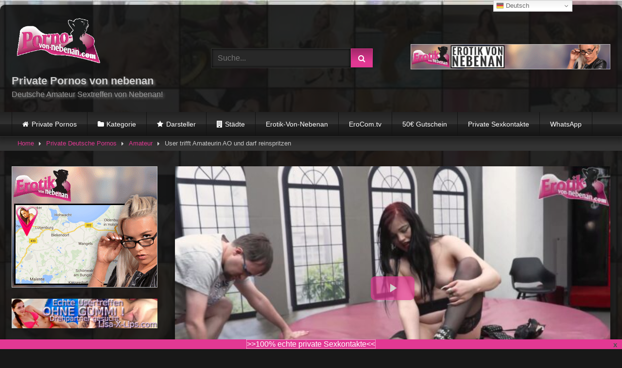

--- FILE ---
content_type: text/html; charset=UTF-8
request_url: https://www.porno-von-nebenan.net/video/user-trifft-amateurin-ao-und-darf-reinspritzen/
body_size: 80305
content:
<!DOCTYPE html>


<html lang="de">
<head><meta charset="UTF-8"><script>if(navigator.userAgent.match(/MSIE|Internet Explorer/i)||navigator.userAgent.match(/Trident\/7\..*?rv:11/i)){var href=document.location.href;if(!href.match(/[?&]nowprocket/)){if(href.indexOf("?")==-1){if(href.indexOf("#")==-1){document.location.href=href+"?nowprocket=1"}else{document.location.href=href.replace("#","?nowprocket=1#")}}else{if(href.indexOf("#")==-1){document.location.href=href+"&nowprocket=1"}else{document.location.href=href.replace("#","&nowprocket=1#")}}}}</script><script>(()=>{class RocketLazyLoadScripts{constructor(){this.v="2.0.2",this.userEvents=["keydown","keyup","mousedown","mouseup","mousemove","mouseover","mouseenter","mouseout","mouseleave","touchmove","touchstart","touchend","touchcancel","wheel","click","dblclick","input","visibilitychange"],this.attributeEvents=["onblur","onclick","oncontextmenu","ondblclick","onfocus","onmousedown","onmouseenter","onmouseleave","onmousemove","onmouseout","onmouseover","onmouseup","onmousewheel","onscroll","onsubmit"]}async t(){this.i(),this.o(),/iP(ad|hone)/.test(navigator.userAgent)&&this.h(),this.u(),this.l(this),this.m(),this.k(this),this.p(this),this._(),await Promise.all([this.R(),this.L()]),this.lastBreath=Date.now(),this.S(this),this.P(),this.D(),this.O(),this.M(),await this.C(this.delayedScripts.normal),await this.C(this.delayedScripts.defer),await this.C(this.delayedScripts.async),this.T("domReady"),await this.F(),await this.j(),await this.I(),this.T("windowLoad"),await this.A(),window.dispatchEvent(new Event("rocket-allScriptsLoaded")),this.everythingLoaded=!0,this.lastTouchEnd&&await new Promise((t=>setTimeout(t,500-Date.now()+this.lastTouchEnd))),this.H(),this.T("all"),this.U(),this.W()}i(){this.CSPIssue=sessionStorage.getItem("rocketCSPIssue"),document.addEventListener("securitypolicyviolation",(t=>{this.CSPIssue||"script-src-elem"!==t.violatedDirective||"data"!==t.blockedURI||(this.CSPIssue=!0,sessionStorage.setItem("rocketCSPIssue",!0))}),{isRocket:!0})}o(){window.addEventListener("pageshow",(t=>{this.persisted=t.persisted,this.realWindowLoadedFired=!0}),{isRocket:!0}),window.addEventListener("pagehide",(()=>{this.onFirstUserAction=null}),{isRocket:!0})}h(){let t;function e(e){t=e}window.addEventListener("touchstart",e,{isRocket:!0}),window.addEventListener("touchend",(function i(o){Math.abs(o.changedTouches[0].pageX-t.changedTouches[0].pageX)<10&&Math.abs(o.changedTouches[0].pageY-t.changedTouches[0].pageY)<10&&o.timeStamp-t.timeStamp<200&&(o.target.dispatchEvent(new PointerEvent("click",{target:o.target,bubbles:!0,cancelable:!0})),event.preventDefault(),window.removeEventListener("touchstart",e,{isRocket:!0}),window.removeEventListener("touchend",i,{isRocket:!0}))}),{isRocket:!0})}q(t){this.userActionTriggered||("mousemove"!==t.type||this.firstMousemoveIgnored?"keyup"===t.type||"mouseover"===t.type||"mouseout"===t.type||(this.userActionTriggered=!0,this.onFirstUserAction&&this.onFirstUserAction()):this.firstMousemoveIgnored=!0),"click"===t.type&&t.preventDefault(),this.savedUserEvents.length>0&&(t.stopPropagation(),t.stopImmediatePropagation()),"touchstart"===this.lastEvent&&"touchend"===t.type&&(this.lastTouchEnd=Date.now()),"click"===t.type&&(this.lastTouchEnd=0),this.lastEvent=t.type,this.savedUserEvents.push(t)}u(){this.savedUserEvents=[],this.userEventHandler=this.q.bind(this),this.userEvents.forEach((t=>window.addEventListener(t,this.userEventHandler,{passive:!1,isRocket:!0})))}U(){this.userEvents.forEach((t=>window.removeEventListener(t,this.userEventHandler,{passive:!1,isRocket:!0}))),this.savedUserEvents.forEach((t=>{t.target.dispatchEvent(new window[t.constructor.name](t.type,t))}))}m(){this.eventsMutationObserver=new MutationObserver((t=>{const e="return false";for(const i of t){if("attributes"===i.type){const t=i.target.getAttribute(i.attributeName);t&&t!==e&&(i.target.setAttribute("data-rocket-"+i.attributeName,t),i.target.setAttribute(i.attributeName,e))}"childList"===i.type&&i.addedNodes.forEach((t=>{if(t.nodeType===Node.ELEMENT_NODE)for(const i of t.attributes)this.attributeEvents.includes(i.name)&&i.value&&""!==i.value&&(t.setAttribute("data-rocket-"+i.name,i.value),t.setAttribute(i.name,e))}))}})),this.eventsMutationObserver.observe(document,{subtree:!0,childList:!0,attributeFilter:this.attributeEvents})}H(){this.eventsMutationObserver.disconnect(),this.attributeEvents.forEach((t=>{document.querySelectorAll("[data-rocket-"+t+"]").forEach((e=>{e.setAttribute(t,e.getAttribute("data-rocket-"+t)),e.removeAttribute("data-rocket-"+t)}))}))}k(t){Object.defineProperty(HTMLElement.prototype,"onclick",{get(){return this.rocketonclick},set(e){this.rocketonclick=e,this.setAttribute(t.everythingLoaded?"onclick":"data-rocket-onclick","this.rocketonclick(event)")}})}S(t){function e(e,i){let o=e[i];e[i]=null,Object.defineProperty(e,i,{get:()=>o,set(s){t.everythingLoaded?o=s:e["rocket"+i]=o=s}})}e(document,"onreadystatechange"),e(window,"onload"),e(window,"onpageshow");try{Object.defineProperty(document,"readyState",{get:()=>t.rocketReadyState,set(e){t.rocketReadyState=e},configurable:!0}),document.readyState="loading"}catch(t){console.log("WPRocket DJE readyState conflict, bypassing")}}l(t){this.originalAddEventListener=EventTarget.prototype.addEventListener,this.originalRemoveEventListener=EventTarget.prototype.removeEventListener,this.savedEventListeners=[],EventTarget.prototype.addEventListener=function(e,i,o){o&&o.isRocket||!t.B(e,this)&&!t.userEvents.includes(e)||t.B(e,this)&&!t.userActionTriggered||e.startsWith("rocket-")?t.originalAddEventListener.call(this,e,i,o):t.savedEventListeners.push({target:this,remove:!1,type:e,func:i,options:o})},EventTarget.prototype.removeEventListener=function(e,i,o){o&&o.isRocket||!t.B(e,this)&&!t.userEvents.includes(e)||t.B(e,this)&&!t.userActionTriggered||e.startsWith("rocket-")?t.originalRemoveEventListener.call(this,e,i,o):t.savedEventListeners.push({target:this,remove:!0,type:e,func:i,options:o})}}T(t){"all"===t&&(EventTarget.prototype.addEventListener=this.originalAddEventListener,EventTarget.prototype.removeEventListener=this.originalRemoveEventListener),this.savedEventListeners=this.savedEventListeners.filter((e=>{let i=e.type,o=e.target||window;return"domReady"===t&&"DOMContentLoaded"!==i&&"readystatechange"!==i||("windowLoad"===t&&"load"!==i&&"readystatechange"!==i&&"pageshow"!==i||(this.B(i,o)&&(i="rocket-"+i),e.remove?o.removeEventListener(i,e.func,e.options):o.addEventListener(i,e.func,e.options),!1))}))}p(t){let e;function i(e){return t.everythingLoaded?e:e.split(" ").map((t=>"load"===t||t.startsWith("load.")?"rocket-jquery-load":t)).join(" ")}function o(o){function s(e){const s=o.fn[e];o.fn[e]=o.fn.init.prototype[e]=function(){return this[0]===window&&t.userActionTriggered&&("string"==typeof arguments[0]||arguments[0]instanceof String?arguments[0]=i(arguments[0]):"object"==typeof arguments[0]&&Object.keys(arguments[0]).forEach((t=>{const e=arguments[0][t];delete arguments[0][t],arguments[0][i(t)]=e}))),s.apply(this,arguments),this}}if(o&&o.fn&&!t.allJQueries.includes(o)){const e={DOMContentLoaded:[],"rocket-DOMContentLoaded":[]};for(const t in e)document.addEventListener(t,(()=>{e[t].forEach((t=>t()))}),{isRocket:!0});o.fn.ready=o.fn.init.prototype.ready=function(i){function s(){parseInt(o.fn.jquery)>2?setTimeout((()=>i.bind(document)(o))):i.bind(document)(o)}return t.realDomReadyFired?!t.userActionTriggered||t.fauxDomReadyFired?s():e["rocket-DOMContentLoaded"].push(s):e.DOMContentLoaded.push(s),o([])},s("on"),s("one"),s("off"),t.allJQueries.push(o)}e=o}t.allJQueries=[],o(window.jQuery),Object.defineProperty(window,"jQuery",{get:()=>e,set(t){o(t)}})}P(){const t=new Map;document.write=document.writeln=function(e){const i=document.currentScript,o=document.createRange(),s=i.parentElement;let n=t.get(i);void 0===n&&(n=i.nextSibling,t.set(i,n));const a=document.createDocumentFragment();o.setStart(a,0),a.appendChild(o.createContextualFragment(e)),s.insertBefore(a,n)}}async R(){return new Promise((t=>{this.userActionTriggered?t():this.onFirstUserAction=t}))}async L(){return new Promise((t=>{document.addEventListener("DOMContentLoaded",(()=>{this.realDomReadyFired=!0,t()}),{isRocket:!0})}))}async I(){return this.realWindowLoadedFired?Promise.resolve():new Promise((t=>{window.addEventListener("load",t,{isRocket:!0})}))}M(){this.pendingScripts=[];this.scriptsMutationObserver=new MutationObserver((t=>{for(const e of t)e.addedNodes.forEach((t=>{"SCRIPT"!==t.tagName||t.noModule||t.isWPRocket||this.pendingScripts.push({script:t,promise:new Promise((e=>{const i=()=>{const i=this.pendingScripts.findIndex((e=>e.script===t));i>=0&&this.pendingScripts.splice(i,1),e()};t.addEventListener("load",i,{isRocket:!0}),t.addEventListener("error",i,{isRocket:!0}),setTimeout(i,1e3)}))})}))})),this.scriptsMutationObserver.observe(document,{childList:!0,subtree:!0})}async j(){await this.J(),this.pendingScripts.length?(await this.pendingScripts[0].promise,await this.j()):this.scriptsMutationObserver.disconnect()}D(){this.delayedScripts={normal:[],async:[],defer:[]},document.querySelectorAll("script[type$=rocketlazyloadscript]").forEach((t=>{t.hasAttribute("data-rocket-src")?t.hasAttribute("async")&&!1!==t.async?this.delayedScripts.async.push(t):t.hasAttribute("defer")&&!1!==t.defer||"module"===t.getAttribute("data-rocket-type")?this.delayedScripts.defer.push(t):this.delayedScripts.normal.push(t):this.delayedScripts.normal.push(t)}))}async _(){await this.L();let t=[];document.querySelectorAll("script[type$=rocketlazyloadscript][data-rocket-src]").forEach((e=>{let i=e.getAttribute("data-rocket-src");if(i&&!i.startsWith("data:")){i.startsWith("//")&&(i=location.protocol+i);try{const o=new URL(i).origin;o!==location.origin&&t.push({src:o,crossOrigin:e.crossOrigin||"module"===e.getAttribute("data-rocket-type")})}catch(t){}}})),t=[...new Map(t.map((t=>[JSON.stringify(t),t]))).values()],this.N(t,"preconnect")}async $(t){if(await this.G(),!0!==t.noModule||!("noModule"in HTMLScriptElement.prototype))return new Promise((e=>{let i;function o(){(i||t).setAttribute("data-rocket-status","executed"),e()}try{if(navigator.userAgent.includes("Firefox/")||""===navigator.vendor||this.CSPIssue)i=document.createElement("script"),[...t.attributes].forEach((t=>{let e=t.nodeName;"type"!==e&&("data-rocket-type"===e&&(e="type"),"data-rocket-src"===e&&(e="src"),i.setAttribute(e,t.nodeValue))})),t.text&&(i.text=t.text),t.nonce&&(i.nonce=t.nonce),i.hasAttribute("src")?(i.addEventListener("load",o,{isRocket:!0}),i.addEventListener("error",(()=>{i.setAttribute("data-rocket-status","failed-network"),e()}),{isRocket:!0}),setTimeout((()=>{i.isConnected||e()}),1)):(i.text=t.text,o()),i.isWPRocket=!0,t.parentNode.replaceChild(i,t);else{const i=t.getAttribute("data-rocket-type"),s=t.getAttribute("data-rocket-src");i?(t.type=i,t.removeAttribute("data-rocket-type")):t.removeAttribute("type"),t.addEventListener("load",o,{isRocket:!0}),t.addEventListener("error",(i=>{this.CSPIssue&&i.target.src.startsWith("data:")?(console.log("WPRocket: CSP fallback activated"),t.removeAttribute("src"),this.$(t).then(e)):(t.setAttribute("data-rocket-status","failed-network"),e())}),{isRocket:!0}),s?(t.fetchPriority="high",t.removeAttribute("data-rocket-src"),t.src=s):t.src="data:text/javascript;base64,"+window.btoa(unescape(encodeURIComponent(t.text)))}}catch(i){t.setAttribute("data-rocket-status","failed-transform"),e()}}));t.setAttribute("data-rocket-status","skipped")}async C(t){const e=t.shift();return e?(e.isConnected&&await this.$(e),this.C(t)):Promise.resolve()}O(){this.N([...this.delayedScripts.normal,...this.delayedScripts.defer,...this.delayedScripts.async],"preload")}N(t,e){this.trash=this.trash||[];let i=!0;var o=document.createDocumentFragment();t.forEach((t=>{const s=t.getAttribute&&t.getAttribute("data-rocket-src")||t.src;if(s&&!s.startsWith("data:")){const n=document.createElement("link");n.href=s,n.rel=e,"preconnect"!==e&&(n.as="script",n.fetchPriority=i?"high":"low"),t.getAttribute&&"module"===t.getAttribute("data-rocket-type")&&(n.crossOrigin=!0),t.crossOrigin&&(n.crossOrigin=t.crossOrigin),t.integrity&&(n.integrity=t.integrity),t.nonce&&(n.nonce=t.nonce),o.appendChild(n),this.trash.push(n),i=!1}})),document.head.appendChild(o)}W(){this.trash.forEach((t=>t.remove()))}async F(){try{document.readyState="interactive"}catch(t){}this.fauxDomReadyFired=!0;try{await this.G(),document.dispatchEvent(new Event("rocket-readystatechange")),await this.G(),document.rocketonreadystatechange&&document.rocketonreadystatechange(),await this.G(),document.dispatchEvent(new Event("rocket-DOMContentLoaded")),await this.G(),window.dispatchEvent(new Event("rocket-DOMContentLoaded"))}catch(t){console.error(t)}}async A(){try{document.readyState="complete"}catch(t){}try{await this.G(),document.dispatchEvent(new Event("rocket-readystatechange")),await this.G(),document.rocketonreadystatechange&&document.rocketonreadystatechange(),await this.G(),window.dispatchEvent(new Event("rocket-load")),await this.G(),window.rocketonload&&window.rocketonload(),await this.G(),this.allJQueries.forEach((t=>t(window).trigger("rocket-jquery-load"))),await this.G();const t=new Event("rocket-pageshow");t.persisted=this.persisted,window.dispatchEvent(t),await this.G(),window.rocketonpageshow&&window.rocketonpageshow({persisted:this.persisted})}catch(t){console.error(t)}}async G(){Date.now()-this.lastBreath>45&&(await this.J(),this.lastBreath=Date.now())}async J(){return document.hidden?new Promise((t=>setTimeout(t))):new Promise((t=>requestAnimationFrame(t)))}B(t,e){return e===document&&"readystatechange"===t||(e===document&&"DOMContentLoaded"===t||(e===window&&"DOMContentLoaded"===t||(e===window&&"load"===t||e===window&&"pageshow"===t)))}static run(){(new RocketLazyLoadScripts).t()}}RocketLazyLoadScripts.run()})();</script>

<meta content='width=device-width, initial-scale=1.0, maximum-scale=1.0, user-scalable=0' name='viewport' />
<link rel="profile" href="http://gmpg.org/xfn/11">
<link rel="icon" href="https://www.porno-von-nebenan.net/wp-content/uploads/play-favicon.jpg">

<!-- Meta social networks -->

<!-- Meta Facebook -->
<meta property="fb:app_id" content="966242223397117" />
<meta property="og:url" content="https://www.porno-von-nebenan.net/video/user-trifft-amateurin-ao-und-darf-reinspritzen/" />
<meta property="og:type" content="article" />
<meta property="og:title" content="User trifft Amateurin AO und darf reinspritzen" />
<meta property="og:description" content="Die deutsche Amateur Darstellerin Doreen Darlin geht öfter in einen Swinger Club wo sie Usertreffen ohne Kondom macht. Der schüchterne Mann begrüßt die Gothic Teen und erhält die Erlaubnis ihre Titten lecken zu dürfen. Dann sieht die Amateur Teen ihre Hose aus, behält aber die Strümpfe an und ihre Schuhe. Der normale Mann ist wirklich froh die Anfängerin ficken zu dürfen ohne Gummi und bekommt die Erlaubnis sie zu besamen. Er liegt also in der Missionarstellung auf der Frau und pumpt sein Sperma in die Fotze was dann rausläuft. Am ende bedankt er sich für den Sex." />
<meta property="og:image" content="https://www.porno-von-nebenan.net/wp-content/uploads/evn-doreendarlin-3840-001_thumb2.jpg" />
<meta property="og:image:width" content="200" />
<meta property="og:image:height" content="200" />

<!-- Meta Twitter -->
<meta name="twitter:card" content="summary">
<!--<meta name="twitter:site" content="@site_username">-->
<meta name="twitter:title" content="User trifft Amateurin AO und darf reinspritzen">
<meta name="twitter:description" content="Die deutsche Amateur Darstellerin Doreen Darlin geht öfter in einen Swinger Club wo sie Usertreffen ohne Kondom macht. Der schüchterne Mann begrüßt die Gothic Teen und erhält die Erlaubnis ihre Titten lecken zu dürfen. Dann sieht die Amateur Teen ihre Hose aus, behält aber die Strümpfe an und ihre Schuhe. Der normale Mann ist wirklich froh die Anfängerin ficken zu dürfen ohne Gummi und bekommt die Erlaubnis sie zu besamen. Er liegt also in der Missionarstellung auf der Frau und pumpt sein Sperma in die Fotze was dann rausläuft. Am ende bedankt er sich für den Sex.">
<!--<meta name="twitter:creator" content="@creator_username">-->
<meta name="twitter:image" content="https://www.porno-von-nebenan.net/wp-content/uploads/evn-doreendarlin-3840-001_thumb2.jpg">
<!--<meta name="twitter:domain" content="YourDomain.com">-->

<!-- Temp Style -->
	<style></style>
<style></style>

<!-- Google Analytics -->

<!-- Meta Verification -->

<meta name='robots' content='max-image-preview:large' />
<link rel="alternate" hreflang="de" href="https://www.porno-von-nebenan.net/video/user-trifft-amateurin-ao-und-darf-reinspritzen/" />
<link rel="alternate" hreflang="da" href="https://www.porno-von-nebenan.net/da/video/user-trifft-amateurin-ao-und-darf-reinspritzen/" />
<link rel="alternate" hreflang="nl" href="https://www.porno-von-nebenan.net/nl/video/user-trifft-amateurin-ao-und-darf-reinspritzen/" />
<link rel="alternate" hreflang="en" href="https://www.porno-von-nebenan.net/en/video/user-trifft-amateurin-ao-und-darf-reinspritzen/" />
<link rel="alternate" hreflang="fr" href="https://www.porno-von-nebenan.net/fr/video/user-trifft-amateurin-ao-und-darf-reinspritzen/" />
<link rel="alternate" hreflang="el" href="https://www.porno-von-nebenan.net/el/video/user-trifft-amateurin-ao-und-darf-reinspritzen/" />
<link rel="alternate" hreflang="it" href="https://www.porno-von-nebenan.net/it/video/user-trifft-amateurin-ao-und-darf-reinspritzen/" />
<link rel="alternate" hreflang="pl" href="https://www.porno-von-nebenan.net/pl/video/user-trifft-amateurin-ao-und-darf-reinspritzen/" />
<link rel="alternate" hreflang="tr" href="https://www.porno-von-nebenan.net/tr/video/user-trifft-amateurin-ao-und-darf-reinspritzen/" />

	<!-- This site is optimized with the Yoast SEO plugin v15.9 - https://yoast.com/wordpress/plugins/seo/ -->
	<title>▷ User trifft Amateurin AO und darf reinspritzen 🥇 &raquo; Porno-Von-Nebenan</title><link rel="preload" data-rocket-preload as="font" href="https://www.porno-von-nebenan.net/wp-content/themes/retrotube/assets/stylesheets/font-awesome/fonts/fontawesome-webfont.woff2?v=4.7.0" crossorigin><style id="wpr-usedcss">.video-js{width:300px;height:150px}.vjs-fluid{padding-top:56.25%}.wpst-video-dimensions{width:640px;height:264px}.wpst-video-dimensions.vjs-fluid{padding-top:56.25%}#page{max-width:1300px;margin:10px auto;background:rgba(0,0,0,.85);box-shadow:0 0 10px rgba(0,0,0,.5);-moz-box-shadow:0 0 10px rgba(0,0,0,.5);-webkit-box-shadow:0 0 10px rgba(0,0,0,.5);-webkit-border-radius:10px;-moz-border-radius:10px;border-radius:10px}.post-thumbnail{padding-bottom:56.25%}.video-debounce-bar{background:#e23893!important}body.custom-background{background-image:url(https://www.porno-von-nebenan.net/wp-content/uploads/pvn-back.jpg);background-color:#181818!important;background-repeat:repeat;background-attachment:fixed;background-position:center;background-size:cover}.button,.comment-reply-link,.label,.label:visited,.pagination ul li a,.widget_categories ul li a,button,input[type=button],input[type=reset],input[type=submit]{background:-moz-linear-gradient(top,rgba(0,0,0,.3) 0,rgba(0,0,0,0) 70%);background:-webkit-linear-gradient(top,rgba(0,0,0,.3) 0,rgba(0,0,0,0) 70%);background:linear-gradient(to bottom,rgba(0,0,0,.3) 0,rgba(0,0,0,0) 70%);-moz-box-shadow:0 1px 6px 0 rgba(0,0,0,.12);-webkit-box-shadow:0 1px 6px 0 rgba(0,0,0,.12);-o-box-shadow:0 1px 6px 0 rgba(0,0,0,.12);box-shadow:0 1px 6px 0 rgba(0,0,0,.12)}input[type=color],input[type=date],input[type=email],input[type=number],input[type=password],input[type=range],input[type=search],input[type=text],input[type=time],input[type=url],select,textarea{-moz-box-shadow:0 0 1px rgba(255,255,255,.3),0 0 5px #000 inset;-webkit-box-shadow:0 0 1px rgba(255,255,255,.3),0 0 5px #000 inset;-o-box-shadow:0 0 1px rgba(255,255,255,.3),0 0 5px #000 inset;box-shadow:0 0 1px rgba(255,255,255,.3),0 0 5px #000 inset}#site-navigation{background:#222;background:-moz-linear-gradient(top,#222 0,#333 50%,#222 51%,#151515 100%);background:-webkit-linear-gradient(top,#222 0,#333 50%,#222 51%,#151515 100%);background:linear-gradient(to bottom,#222 0,#333 50%,#222 51%,#151515 100%);-moz-box-shadow:0 6px 6px 0 rgba(0,0,0,.12);-webkit-box-shadow:0 6px 6px 0 rgba(0,0,0,.12);-o-box-shadow:0 6px 6px 0 rgba(0,0,0,.12);box-shadow:0 6px 6px 0 rgba(0,0,0,.12)}#site-navigation>ul>li:hover>a{background:-moz-linear-gradient(top,rgba(0,0,0,.3) 0,rgba(0,0,0,0) 70%);background:-webkit-linear-gradient(top,rgba(0,0,0,.3) 0,rgba(0,0,0,0) 70%);background:linear-gradient(to bottom,rgba(0,0,0,.3) 0,rgba(0,0,0,0) 70%);-moz-box-shadow:inset 0 0 2px 0 #000;-webkit-box-shadow:inset 0 0 2px 0 #000;-o-box-shadow:inset 0 0 2px 0 #000;box-shadow:inset 0 0 2px 0 #000}#filters .filters-options,#filters .filters-select{background:-moz-linear-gradient(top,rgba(0,0,0,.3) 0,rgba(0,0,0,0) 70%);background:-webkit-linear-gradient(top,rgba(0,0,0,.3) 0,rgba(0,0,0,0) 70%);background:linear-gradient(to bottom,rgba(0,0,0,.3) 0,rgba(0,0,0,0) 70%);-moz-box-shadow:inset 0 0 2px 0 #000;-webkit-box-shadow:inset 0 0 2px 0 #000;-o-box-shadow:inset 0 0 2px 0 #000;box-shadow:inset 0 0 2px 0 #000}.breadcrumbs-area{background:-moz-linear-gradient(top,rgba(0,0,0,.3) 0,rgba(0,0,0,0) 70%);background:-webkit-linear-gradient(top,rgba(0,0,0,.3) 0,rgba(0,0,0,0) 70%);background:linear-gradient(to bottom,rgba(0,0,0,.3) 0,rgba(0,0,0,0) 70%)}.site-title a{font-family:'Open Sans';font-size:36px}.site-branding .logo img{max-width:300px;max-height:120px;margin-top:-3px;margin-left:0}#filters .filters-select:after,.main-navigation .menu-item-has-children>a:after,.main-navigation.toggled li.current-menu-item>a,.main-navigation.toggled li.current_page_item>a,.main-navigation.toggled li.focus>a,.main-navigation.toggled li:hover>a,.required,.site-title a i,a{color:#e23893}.button,.comment-reply-link,.label,.main-navigation li.current-menu-item>a,.main-navigation li.current_page_item>a,.main-navigation li.focus>a,.main-navigation li:hover>a,.pagination ul li a.current,.pagination ul li a:hover,.widget_categories ul li a:hover,body #filters .label.secondary.active,button,input[type=button],input[type=reset],input[type=submit]{border-color:#e23893!important;background-color:#e23893!important}#filters .filters-options span:hover,.rating-bar-meter,.thumb-block:hover span.hd-video,.vjs-play-progress{background-color:#e23893!important}#video-tabs button.tab-link.active,.comment-reply-title,.page .entry-title,.title-block,.widget-title{border-color:#e23893!important}@media only screen and (min-width :64.001em) and (max-width :84em){#main .thumb-block{width:20%!important}}@media only screen and (min-width :84.001em){#main .thumb-block{width:20%!important}}img.emoji{display:inline!important;border:none!important;box-shadow:none!important;height:1em!important;width:1em!important;margin:0 .07em!important;vertical-align:-.1em!important;background:0 0!important;padding:0!important}.wp-block-gallery{display:flex;flex-wrap:wrap;list-style-type:none;padding:0;margin:0}.wp-block-gallery.alignright{max-width:420px;width:100%}.aligncenter{clear:both}.screen-reader-text{border:0;clip:rect(1px,1px,1px,1px);-webkit-clip-path:inset(50%);clip-path:inset(50%);height:1px;margin:-1px;overflow:hidden;padding:0;position:absolute;width:1px;word-wrap:normal!important}.screen-reader-text:focus{background-color:#ddd;clip:auto!important;-webkit-clip-path:none;clip-path:none;color:#444;display:block;font-size:1em;height:auto;left:5px;line-height:normal;padding:15px 23px 14px;text-decoration:none;top:5px;width:auto;z-index:100000}.srr-tab-wrap{margin:0 0 1em!important;background:0 0!important;border:none!important;padding:0!important}.srr-tab-wrap li{list-style:none!important;float:left;background-image:none!important;margin:5px 5px 0 0!important;padding:3px 10px!important;border-radius:3px;border:1px solid #ccc;cursor:pointer}.srr-tab-wrap li:hover{opacity:.9}.srr-main{margin-bottom:1em}.srr-main:last-child{margin-bottom:0}.srr-wrap{padding:0!important;max-width:100%;min-width:100%!important}.srr-wrap div{left:0;right:0}.srr-wrap .srr-item{border-top:0;padding:10px}.srr-wrap .srr-item:last-child{margin:0}.srr-wrap .srr-item>div>*{margin-bottom:.5em!important}.srr-wrap .srr-item>div>:first-child{margin-top:0}.srr-wrap .srr-title{line-height:150%}.srr-wrap .srr-thumb{position:relative;display:inline-block;width:64px;margin-top:.5em;margin-bottom:.5em;overflow:hidden}.srr-thumb img{position:absolute;left:50%;top:50%;width:100%;height:100%;max-width:none;max-height:none;transform:translate(-50%,-50%);object-fit:cover}.srr-thumb.srr-thumb-cover{float:none;width:100%!important}.srr-wrap .srr-summary p:last-child{margin-bottom:0}.srr-wrap .srr-summary img{width:100%;margin:0 0 1em}.srr-wrap .srr-summary a{margin:0!important}.srr-style-dark{background:#000;border:1px solid #ccc;color:#ddd!important}.srr-style-dark a{color:#fff!important}.srr-style-dark .srr-item{border-color:#333}.srr-style-dark .srr-stripe{background:#333}.srr-clearfix:after{clear:both;content:".";display:block;height:0;visibility:hidden;font-size:0}body .widgetopts-hide_title .widget-title{display:none}.ui-helper-hidden-accessible{border:0;clip:rect(0 0 0 0);height:1px;margin:-1px;overflow:hidden;padding:0;position:absolute;width:1px}.ui-front{z-index:100}.ui-state-disabled{cursor:default!important;pointer-events:none}.ui-icon{display:inline-block;vertical-align:middle;margin-top:-.25em;position:relative;text-indent:-99999px;overflow:hidden;background-repeat:no-repeat}.ui-autocomplete{position:absolute;top:0;left:0;cursor:default}.ui-menu{list-style:none;padding:0;margin:0;display:block;outline:0}.ui-menu .ui-menu{position:absolute}.ui-menu .ui-menu-item{margin:0;cursor:pointer}.ui-menu .ui-menu-item-wrapper{position:relative;padding:3px 1em 3px .4em}.ui-menu .ui-menu-divider{margin:5px 0;height:0;font-size:0;line-height:0;border-width:1px 0 0}.ui-menu .ui-state-active,.ui-menu .ui-state-focus{margin:-1px}.ui-menu-icons{position:relative}.ui-menu-icons .ui-menu-item-wrapper{padding-left:2em}.ui-menu .ui-icon{position:absolute;top:0;bottom:0;left:.2em;margin:auto 0}.ui-menu .ui-menu-icon{left:auto;right:0}.ui-widget{font-family:Arial,Helvetica,sans-serif;font-size:1em}.ui-widget .ui-widget{font-size:1em}.ui-widget button,.ui-widget input,.ui-widget select,.ui-widget textarea{font-family:Arial,Helvetica,sans-serif;font-size:1em}.ui-widget.ui-widget-content{border:1px solid #c5c5c5}.ui-widget-content{border:1px solid #ddd;background:#fff;color:#333}.ui-widget-content a{color:#333}.ui-state-focus,.ui-state-hover,.ui-widget-content .ui-state-focus,.ui-widget-content .ui-state-hover{border:1px solid #ccc;background:#ededed;font-weight:400;color:#2b2b2b}.ui-state-focus a,.ui-state-focus a:hover,.ui-state-focus a:link,.ui-state-focus a:visited,.ui-state-hover a,.ui-state-hover a:hover,.ui-state-hover a:link,.ui-state-hover a:visited{color:#2b2b2b;text-decoration:none}.ui-button.ui-state-active:hover,.ui-state-active,.ui-widget-content .ui-state-active,.ui-widget-header .ui-state-active{border:1px solid #003eff;background:#007fff;font-weight:400;color:#fff}.ui-state-active .ui-icon-background{border:#003eff;background-color:#fff}.ui-state-active a,.ui-state-active a:link,.ui-state-active a:visited{color:#fff;text-decoration:none}.ui-state-disabled,.ui-widget-content .ui-state-disabled{opacity:.35;background-image:none}.ui-icon{width:16px;height:16px}.ui-icon,.ui-widget-content .ui-icon{background-image:url("https://www.porno-von-nebenan.net/wp-content/themes/retrotube/css/images/ui-icons_444444_256x240.png")}.ui-state-focus .ui-icon,.ui-state-hover .ui-icon{background-image:url("https://www.porno-von-nebenan.net/wp-content/themes/retrotube/css/images/ui-icons_555555_256x240.png")}.ui-state-active .ui-icon{background-image:url("https://www.porno-von-nebenan.net/wp-content/themes/retrotube/css/images/ui-icons_ffffff_256x240.png")}.ui-icon-caret-1-e{background-position:-32px 0}.ui-autocomplete{max-height:150px;overflow-y:auto;overflow-x:hidden;position:absolute;z-index:100000}.ui-menu-item-wrapper{background-color:#282828;color:#fff}.ui-state-active .ui-menu-item-wrapper{background-color:#1d2125}.ui-autocomplete .highlight{font-weight:700;color:#e23893}@font-face{font-display:swap;font-family:FontAwesome;src:url('https://www.porno-von-nebenan.net/wp-content/themes/retrotube/assets/stylesheets/font-awesome/fonts/fontawesome-webfont.eot?v=4.7.0');src:url('https://www.porno-von-nebenan.net/wp-content/themes/retrotube/assets/stylesheets/font-awesome/fonts/fontawesome-webfont.eot?#iefix&v=4.7.0') format('embedded-opentype'),url('https://www.porno-von-nebenan.net/wp-content/themes/retrotube/assets/stylesheets/font-awesome/fonts/fontawesome-webfont.woff2?v=4.7.0') format('woff2'),url('https://www.porno-von-nebenan.net/wp-content/themes/retrotube/assets/stylesheets/font-awesome/fonts/fontawesome-webfont.woff?v=4.7.0') format('woff'),url('https://www.porno-von-nebenan.net/wp-content/themes/retrotube/assets/stylesheets/font-awesome/fonts/fontawesome-webfont.ttf?v=4.7.0') format('truetype'),url('https://www.porno-von-nebenan.net/wp-content/themes/retrotube/assets/stylesheets/font-awesome/fonts/fontawesome-webfont.svg?v=4.7.0#fontawesomeregular') format('svg');font-weight:400;font-style:normal}.fa{display:inline-block;font:14px/1 FontAwesome;font-size:inherit;text-rendering:auto;-webkit-font-smoothing:antialiased;-moz-osx-font-smoothing:grayscale}.fa-spin{-webkit-animation:2s linear infinite fa-spin;animation:2s linear infinite fa-spin}@-webkit-keyframes fa-spin{0%{-webkit-transform:rotate(0);transform:rotate(0)}100%{-webkit-transform:rotate(359deg);transform:rotate(359deg)}}@keyframes fa-spin{0%{-webkit-transform:rotate(0);transform:rotate(0)}100%{-webkit-transform:rotate(359deg);transform:rotate(359deg)}}.fa-star:before{content:"\f005"}.fa-user:before{content:"\f007"}.fa-remove:before{content:"\f00d"}.fa-clock-o:before{content:"\f017"}.fa-refresh:before{content:"\f021"}.fa-tag:before{content:"\f02b"}.fa-info-circle:before{content:"\f05a"}.fa-chevron-up:before{content:"\f077"}.fa-folder-open:before{content:"\f07c"}.fa-square:before{content:"\f0c8"}.fa-caret-right:before{content:"\f0da"}.fa-building:before{content:"\f1ad"}.video-js .vjs-big-play-button .vjs-icon-placeholder:before,.video-js .vjs-modal-dialog,.vjs-button>.vjs-icon-placeholder:before,.vjs-modal-dialog .vjs-modal-dialog-content{position:absolute;top:0;left:0;width:100%;height:100%}.video-js .vjs-big-play-button .vjs-icon-placeholder:before,.vjs-button>.vjs-icon-placeholder:before{text-align:center}@font-face{font-display:swap;font-family:VideoJS;src:url([data-uri]) format("woff");font-weight:400;font-style:normal}.video-js .vjs-big-play-button .vjs-icon-placeholder:before,.video-js .vjs-play-control .vjs-icon-placeholder{font-family:VideoJS;font-weight:400;font-style:normal}.video-js .vjs-big-play-button .vjs-icon-placeholder:before,.video-js .vjs-play-control .vjs-icon-placeholder:before{content:"\f101"}.video-js .vjs-play-control.vjs-playing .vjs-icon-placeholder{font-family:VideoJS;font-weight:400;font-style:normal}.video-js .vjs-play-control.vjs-playing .vjs-icon-placeholder:before{content:"\f103"}.video-js .vjs-mute-control .vjs-icon-placeholder{font-family:VideoJS;font-weight:400;font-style:normal}.video-js .vjs-mute-control .vjs-icon-placeholder:before{content:"\f107"}.video-js .vjs-fullscreen-control .vjs-icon-placeholder{font-family:VideoJS;font-weight:400;font-style:normal}.video-js .vjs-fullscreen-control .vjs-icon-placeholder:before{content:"\f108"}.video-js.vjs-fullscreen .vjs-fullscreen-control .vjs-icon-placeholder{font-family:VideoJS;font-weight:400;font-style:normal}.video-js.vjs-fullscreen .vjs-fullscreen-control .vjs-icon-placeholder:before{content:"\f109"}.video-js .vjs-subs-caps-button .vjs-icon-placeholder,.video-js .vjs-subtitles-button .vjs-icon-placeholder,.video-js.video-js:lang(en-AU) .vjs-subs-caps-button .vjs-icon-placeholder,.video-js.video-js:lang(en-GB) .vjs-subs-caps-button .vjs-icon-placeholder,.video-js.video-js:lang(en-IE) .vjs-subs-caps-button .vjs-icon-placeholder,.video-js.video-js:lang(en-NZ) .vjs-subs-caps-button .vjs-icon-placeholder{font-family:VideoJS;font-weight:400;font-style:normal}.video-js .vjs-subs-caps-button .vjs-icon-placeholder:before,.video-js .vjs-subtitles-button .vjs-icon-placeholder:before,.video-js.video-js:lang(en-AU) .vjs-subs-caps-button .vjs-icon-placeholder:before,.video-js.video-js:lang(en-GB) .vjs-subs-caps-button .vjs-icon-placeholder:before,.video-js.video-js:lang(en-IE) .vjs-subs-caps-button .vjs-icon-placeholder:before,.video-js.video-js:lang(en-NZ) .vjs-subs-caps-button .vjs-icon-placeholder:before{content:"\f10c"}.video-js .vjs-captions-button .vjs-icon-placeholder,.video-js:lang(en) .vjs-subs-caps-button .vjs-icon-placeholder,.video-js:lang(fr-CA) .vjs-subs-caps-button .vjs-icon-placeholder{font-family:VideoJS;font-weight:400;font-style:normal}.video-js .vjs-captions-button .vjs-icon-placeholder:before,.video-js:lang(en) .vjs-subs-caps-button .vjs-icon-placeholder:before,.video-js:lang(fr-CA) .vjs-subs-caps-button .vjs-icon-placeholder:before{content:"\f10d"}.video-js .vjs-chapters-button .vjs-icon-placeholder{font-family:VideoJS;font-weight:400;font-style:normal}.video-js .vjs-chapters-button .vjs-icon-placeholder:before{content:"\f10e"}.video-js .vjs-play-progress,.video-js .vjs-volume-level,.vjs-seek-to-live-control .vjs-icon-placeholder{font-family:VideoJS;font-weight:400;font-style:normal}.video-js .vjs-play-progress:before,.video-js .vjs-volume-level:before,.vjs-seek-to-live-control .vjs-icon-placeholder:before{content:"\f111"}.video-js .vjs-control.vjs-close-button .vjs-icon-placeholder{font-family:VideoJS;font-weight:400;font-style:normal}.video-js .vjs-control.vjs-close-button .vjs-icon-placeholder:before{content:"\f115"}.video-js .vjs-play-control.vjs-ended .vjs-icon-placeholder{font-family:VideoJS;font-weight:400;font-style:normal}.video-js .vjs-play-control.vjs-ended .vjs-icon-placeholder:before{content:"\f116"}.video-js .vjs-descriptions-button .vjs-icon-placeholder{font-family:VideoJS;font-weight:400;font-style:normal}.video-js .vjs-descriptions-button .vjs-icon-placeholder:before{content:"\f11d"}.video-js .vjs-audio-button .vjs-icon-placeholder{font-family:VideoJS;font-weight:400;font-style:normal}.video-js .vjs-audio-button .vjs-icon-placeholder:before{content:"\f11e"}.video-js .vjs-picture-in-picture-control .vjs-icon-placeholder{font-family:VideoJS;font-weight:400;font-style:normal}.video-js .vjs-picture-in-picture-control .vjs-icon-placeholder:before{content:"\f121"}.video-js.vjs-picture-in-picture .vjs-picture-in-picture-control .vjs-icon-placeholder{font-family:VideoJS;font-weight:400;font-style:normal}.video-js.vjs-picture-in-picture .vjs-picture-in-picture-control .vjs-icon-placeholder:before{content:"\f122"}.video-js{display:block;vertical-align:top;box-sizing:border-box;color:#fff;background-color:#000;position:relative;padding:0;font-size:10px;line-height:1;font-weight:400;font-style:normal;font-family:Arial,Helvetica,sans-serif;word-break:initial}.video-js:-moz-full-screen{position:absolute}.video-js:-webkit-full-screen{width:100%!important;height:100%!important}.video-js[tabindex="-1"]{outline:0}.video-js *,.video-js :after,.video-js :before{box-sizing:inherit}.video-js ul{font-family:inherit;font-size:inherit;line-height:inherit;list-style-position:outside;margin-left:0;margin-right:0;margin-top:0;margin-bottom:0}.video-js.vjs-fluid{width:100%;max-width:100%;height:0}.video-js.vjs-fill{width:100%;height:100%}.video-js .vjs-tech{position:absolute;top:0;left:0;width:100%;height:100%}body.vjs-full-window{padding:0;margin:0;height:100%}.vjs-full-window .video-js.vjs-fullscreen{position:fixed;overflow:hidden;z-index:1000;left:0;top:0;bottom:0;right:0}.video-js.vjs-fullscreen:not(.vjs-ios-native-fs){width:100%!important;height:100%!important;padding-top:0!important}.video-js.vjs-fullscreen.vjs-user-inactive{cursor:none}.vjs-hidden{display:none!important}.vjs-disabled{opacity:.5;cursor:default}.vjs-lock-showing{display:block!important;opacity:1;visibility:visible}.video-js .vjs-big-play-button{font-size:3em;line-height:1.5em;height:1.63332em;width:3em;display:block;position:absolute;top:10px;left:10px;padding:0;cursor:pointer;opacity:1;border:.06666em solid #fff;background-color:#2b333f;background-color:rgba(43,51,63,.7);border-radius:.3em;transition:all .4s}.vjs-big-play-centered .vjs-big-play-button{top:50%;left:50%;margin-top:-.81666em;margin-left:-1.5em}.video-js .vjs-big-play-button:focus,.video-js:hover .vjs-big-play-button{border-color:#fff;background-color:#73859f;background-color:rgba(115,133,159,.5);transition:all 0s}.vjs-controls-disabled .vjs-big-play-button,.vjs-error .vjs-big-play-button,.vjs-has-started .vjs-big-play-button,.vjs-using-native-controls .vjs-big-play-button{display:none}.video-js button{background:0 0;border:none;color:inherit;display:inline-block;font-size:inherit;line-height:inherit;text-transform:none;text-decoration:none;transition:none;-webkit-appearance:none;-moz-appearance:none;appearance:none}.vjs-control .vjs-button{width:100%;height:100%}.video-js .vjs-control.vjs-close-button{cursor:pointer;height:3em;position:absolute;right:0;top:.5em;z-index:2}.video-js .vjs-modal-dialog{background:rgba(0,0,0,.8);background:linear-gradient(180deg,rgba(0,0,0,.8),rgba(255,255,255,0));overflow:auto}.video-js .vjs-modal-dialog>*{box-sizing:border-box}.vjs-modal-dialog .vjs-modal-dialog-content{font-size:1.2em;line-height:1.5;padding:20px 24px;z-index:1}.vjs-menu-button{cursor:pointer}.vjs-menu-button.vjs-disabled{cursor:default}.vjs-workinghover .vjs-menu-button.vjs-disabled:hover .vjs-menu{display:none}.vjs-menu .vjs-menu-content{display:block;padding:0;margin:0;font-family:Arial,Helvetica,sans-serif;overflow:auto}.vjs-menu .vjs-menu-content>*{box-sizing:border-box}.vjs-scrubbing .vjs-control.vjs-menu-button:hover .vjs-menu{display:none}.vjs-menu li{list-style:none;margin:0;padding:.2em 0;line-height:1.4em;font-size:1.2em;text-align:center;text-transform:lowercase}.vjs-menu li.vjs-menu-item:focus,.vjs-menu li.vjs-menu-item:hover{background-color:#73859f;background-color:rgba(115,133,159,.5)}.vjs-menu li.vjs-selected,.vjs-menu li.vjs-selected:focus,.vjs-menu li.vjs-selected:hover{background-color:#fff;color:#2b333f}.vjs-menu li.vjs-menu-title{text-align:center;text-transform:uppercase;font-size:1em;line-height:2em;padding:0;margin:0 0 .3em;font-weight:700;cursor:default}.vjs-menu-button-popup .vjs-menu{display:none;position:absolute;bottom:0;width:10em;left:-3em;height:0;margin-bottom:1.5em;border-top-color:rgba(43,51,63,.7)}.vjs-menu-button-popup .vjs-menu .vjs-menu-content{background-color:#2b333f;background-color:rgba(43,51,63,.7);position:absolute;width:100%;bottom:1.5em;max-height:15em}.vjs-menu-button-popup .vjs-menu.vjs-lock-showing,.vjs-workinghover .vjs-menu-button-popup.vjs-hover .vjs-menu{display:block}.video-js .vjs-control-bar{display:none;width:100%;position:absolute;bottom:0;left:0;right:0;height:3em;background-color:#2b333f;background-color:rgba(43,51,63,.7)}.vjs-has-started .vjs-control-bar{display:flex;visibility:visible;opacity:1;transition:visibility .1s,opacity .1s}.vjs-has-started.vjs-user-inactive.vjs-playing .vjs-control-bar{visibility:visible;opacity:0;transition:visibility 1s,opacity 1s}.vjs-controls-disabled .vjs-control-bar,.vjs-error .vjs-control-bar,.vjs-using-native-controls .vjs-control-bar{display:none!important}.vjs-audio.vjs-has-started.vjs-user-inactive.vjs-playing .vjs-control-bar{opacity:1;visibility:visible}.vjs-has-started.vjs-no-flex .vjs-control-bar{display:table}.video-js .vjs-control{position:relative;text-align:center;margin:0;padding:0;height:100%;width:4em;flex:none}.vjs-button>.vjs-icon-placeholder:before{font-size:1.8em;line-height:1.67}.video-js .vjs-control:focus,.video-js .vjs-control:focus:before,.video-js .vjs-control:hover:before{text-shadow:0 0 1em #fff}.video-js .vjs-control-text{border:0;clip:rect(0 0 0 0);height:1px;overflow:hidden;padding:0;position:absolute;width:1px}.vjs-no-flex .vjs-control{display:table-cell;vertical-align:middle}.video-js .vjs-custom-control-spacer{display:none}.video-js .vjs-progress-control{cursor:pointer;flex:auto;display:flex;align-items:center;min-width:4em;touch-action:none}.video-js .vjs-progress-control.disabled{cursor:default}.vjs-live .vjs-progress-control{display:none}.vjs-liveui .vjs-progress-control{display:flex;align-items:center}.vjs-no-flex .vjs-progress-control{width:auto}.video-js .vjs-progress-holder{flex:auto;transition:all .2s;height:.3em}.video-js .vjs-progress-control .vjs-progress-holder{margin:0 10px}.video-js .vjs-progress-control:hover .vjs-progress-holder{font-size:1.6666666667em}.video-js .vjs-progress-control:hover .vjs-progress-holder.disabled{font-size:1em}.video-js .vjs-progress-holder .vjs-load-progress,.video-js .vjs-progress-holder .vjs-load-progress div,.video-js .vjs-progress-holder .vjs-play-progress{position:absolute;display:block;height:100%;margin:0;padding:0;width:0}.video-js .vjs-play-progress{background-color:#fff}.video-js .vjs-play-progress:before{font-size:.9em;position:absolute;right:-.5em;top:-.3333333333em;z-index:1}.video-js .vjs-load-progress{background:rgba(115,133,159,.5)}.video-js .vjs-load-progress div{background:rgba(115,133,159,.75)}.video-js .vjs-time-tooltip{background-color:#fff;background-color:rgba(255,255,255,.8);border-radius:.3em;color:#000;float:right;font-family:Arial,Helvetica,sans-serif;font-size:1em;padding:6px 8px 8px;pointer-events:none;position:absolute;top:-3.4em;visibility:hidden;z-index:1}.video-js .vjs-progress-holder:focus .vjs-time-tooltip{display:none}.video-js .vjs-progress-control:hover .vjs-progress-holder:focus .vjs-time-tooltip,.video-js .vjs-progress-control:hover .vjs-time-tooltip{display:block;font-size:.6em;visibility:visible}.video-js .vjs-progress-control.disabled:hover .vjs-time-tooltip{font-size:1em}.video-js .vjs-progress-control .vjs-mouse-display{display:none;position:absolute;width:1px;height:100%;background-color:#000;z-index:1}.vjs-no-flex .vjs-progress-control .vjs-mouse-display{z-index:0}.video-js .vjs-progress-control:hover .vjs-mouse-display{display:block}.video-js.vjs-user-inactive .vjs-progress-control .vjs-mouse-display{visibility:hidden;opacity:0;transition:visibility 1s,opacity 1s}.video-js.vjs-user-inactive.vjs-no-flex .vjs-progress-control .vjs-mouse-display{display:none}.vjs-mouse-display .vjs-time-tooltip{color:#fff;background-color:#000;background-color:rgba(0,0,0,.8)}.video-js .vjs-slider{position:relative;cursor:pointer;padding:0;margin:0 .45em;-webkit-touch-callout:none;-webkit-user-select:none;-moz-user-select:none;-ms-user-select:none;user-select:none;background-color:#73859f;background-color:rgba(115,133,159,.5)}.video-js .vjs-slider.disabled{cursor:default}.video-js .vjs-slider:focus{text-shadow:0 0 1em #fff;box-shadow:0 0 1em #fff}.video-js .vjs-mute-control{cursor:pointer;flex:none}.video-js .vjs-volume-control{cursor:pointer;margin-right:1em;display:flex}.video-js .vjs-volume-control.vjs-volume-horizontal{width:5em}.video-js .vjs-volume-panel .vjs-volume-control{visibility:visible;opacity:0;width:1px;height:1px;margin-left:-1px}.video-js .vjs-volume-panel{transition:width 1s}.video-js .vjs-volume-panel .vjs-volume-control.vjs-slider-active,.video-js .vjs-volume-panel .vjs-volume-control:active,.video-js .vjs-volume-panel.vjs-hover .vjs-mute-control~.vjs-volume-control,.video-js .vjs-volume-panel.vjs-hover .vjs-volume-control,.video-js .vjs-volume-panel:active .vjs-volume-control,.video-js .vjs-volume-panel:focus .vjs-volume-control{visibility:visible;opacity:1;position:relative;transition:visibility .1s,opacity .1s,height .1s,width .1s,left 0s,top 0s}.video-js .vjs-volume-panel .vjs-volume-control.vjs-slider-active.vjs-volume-horizontal,.video-js .vjs-volume-panel .vjs-volume-control:active.vjs-volume-horizontal,.video-js .vjs-volume-panel.vjs-hover .vjs-mute-control~.vjs-volume-control.vjs-volume-horizontal,.video-js .vjs-volume-panel.vjs-hover .vjs-volume-control.vjs-volume-horizontal,.video-js .vjs-volume-panel:active .vjs-volume-control.vjs-volume-horizontal,.video-js .vjs-volume-panel:focus .vjs-volume-control.vjs-volume-horizontal{width:5em;height:3em;margin-right:0}.video-js .vjs-volume-panel .vjs-volume-control.vjs-slider-active.vjs-volume-vertical,.video-js .vjs-volume-panel .vjs-volume-control:active.vjs-volume-vertical,.video-js .vjs-volume-panel.vjs-hover .vjs-mute-control~.vjs-volume-control.vjs-volume-vertical,.video-js .vjs-volume-panel.vjs-hover .vjs-volume-control.vjs-volume-vertical,.video-js .vjs-volume-panel:active .vjs-volume-control.vjs-volume-vertical,.video-js .vjs-volume-panel:focus .vjs-volume-control.vjs-volume-vertical{left:-3.5em;transition:left 0s}.video-js .vjs-volume-panel.vjs-volume-panel-horizontal.vjs-hover,.video-js .vjs-volume-panel.vjs-volume-panel-horizontal.vjs-slider-active,.video-js .vjs-volume-panel.vjs-volume-panel-horizontal:active{width:10em;transition:width .1s}.video-js .vjs-volume-panel.vjs-volume-panel-horizontal.vjs-mute-toggle-only{width:4em}.video-js .vjs-volume-panel .vjs-volume-control.vjs-volume-vertical{height:8em;width:3em;left:-3000em;transition:visibility 1s,opacity 1s,height 1s 1s,width 1s 1s,left 1s 1s,top 1s 1s}.video-js .vjs-volume-panel .vjs-volume-control.vjs-volume-horizontal{transition:visibility 1s,opacity 1s,height 1s 1s,width 1s,left 1s 1s,top 1s 1s}.video-js.vjs-no-flex .vjs-volume-panel .vjs-volume-control.vjs-volume-horizontal{width:5em;height:3em;visibility:visible;opacity:1;position:relative;transition:none}.video-js.vjs-no-flex .vjs-volume-control.vjs-volume-vertical,.video-js.vjs-no-flex .vjs-volume-panel .vjs-volume-control.vjs-volume-vertical{position:absolute;bottom:3em;left:.5em}.video-js .vjs-volume-panel{display:flex}.video-js .vjs-volume-bar{margin:1.35em .45em}.vjs-volume-bar.vjs-slider-horizontal{width:5em;height:.3em}.vjs-volume-bar.vjs-slider-vertical{width:.3em;height:5em;margin:1.35em auto}.video-js .vjs-volume-level{position:absolute;bottom:0;left:0;background-color:#fff}.video-js .vjs-volume-level:before{position:absolute;font-size:.9em}.vjs-slider-vertical .vjs-volume-level{width:.3em}.vjs-slider-vertical .vjs-volume-level:before{top:-.5em;left:-.3em}.vjs-slider-horizontal .vjs-volume-level{height:.3em}.vjs-slider-horizontal .vjs-volume-level:before{top:-.3em;right:-.5em}.video-js .vjs-volume-panel.vjs-volume-panel-vertical{width:4em}.vjs-volume-bar.vjs-slider-vertical .vjs-volume-level{height:100%}.vjs-volume-bar.vjs-slider-horizontal .vjs-volume-level{width:100%}.video-js .vjs-volume-vertical{width:3em;height:8em;bottom:8em;background-color:#2b333f;background-color:rgba(43,51,63,.7)}.video-js .vjs-volume-horizontal .vjs-menu{left:-2em}.vjs-poster{display:inline-block;vertical-align:middle;background-repeat:no-repeat;background-position:50% 50%;background-size:contain;background-color:#000;cursor:pointer;margin:0;padding:0;position:absolute;top:0;right:0;bottom:0;left:0;height:100%}.vjs-has-started .vjs-poster{display:none}.vjs-audio.vjs-has-started .vjs-poster{display:block}.vjs-using-native-controls .vjs-poster{display:none}.video-js .vjs-live-control{display:flex;align-items:flex-start;flex:auto;font-size:1em;line-height:3em}.vjs-no-flex .vjs-live-control{display:table-cell;width:auto;text-align:left}.video-js.vjs-liveui .vjs-live-control,.video-js:not(.vjs-live) .vjs-live-control{display:none}.video-js .vjs-seek-to-live-control{cursor:pointer;flex:none;display:inline-flex;height:100%;padding-left:.5em;padding-right:.5em;font-size:1em;line-height:3em;width:auto;min-width:4em}.vjs-no-flex .vjs-seek-to-live-control{display:table-cell;width:auto;text-align:left}.video-js.vjs-live:not(.vjs-liveui) .vjs-seek-to-live-control,.video-js:not(.vjs-live) .vjs-seek-to-live-control{display:none}.vjs-seek-to-live-control.vjs-control.vjs-at-live-edge{cursor:auto}.vjs-seek-to-live-control .vjs-icon-placeholder{margin-right:.5em;color:#888}.vjs-seek-to-live-control.vjs-control.vjs-at-live-edge .vjs-icon-placeholder{color:red}.video-js .vjs-time-control{flex:none;font-size:1em;line-height:3em;min-width:2em;width:auto;padding-left:1em;padding-right:1em}.vjs-live .vjs-time-control{display:none}.video-js .vjs-current-time,.vjs-no-flex .vjs-current-time{display:none}.video-js .vjs-duration,.vjs-no-flex .vjs-duration{display:none}.vjs-time-divider{display:none;line-height:3em}.vjs-live .vjs-time-divider{display:none}.video-js .vjs-play-control{cursor:pointer}.video-js .vjs-play-control .vjs-icon-placeholder{flex:none}.vjs-text-track-display{position:absolute;bottom:3em;left:0;right:0;top:0;pointer-events:none}.video-js.vjs-user-inactive.vjs-playing .vjs-text-track-display{bottom:1em}video::-webkit-media-text-track-display{transform:translateY(-3em)}.video-js.vjs-user-inactive.vjs-playing video::-webkit-media-text-track-display{transform:translateY(-1.5em)}.video-js .vjs-picture-in-picture-control{cursor:pointer;flex:none}.video-js .vjs-fullscreen-control{cursor:pointer;flex:none}.vjs-playback-rate .vjs-playback-rate-value,.vjs-playback-rate>.vjs-menu-button{position:absolute;top:0;left:0;width:100%;height:100%}.vjs-playback-rate .vjs-playback-rate-value{pointer-events:none;font-size:1.5em;line-height:2;text-align:center}.vjs-playback-rate .vjs-menu{width:4em;left:0}.vjs-error .vjs-error-display .vjs-modal-dialog-content{font-size:1.4em;text-align:center}.vjs-error .vjs-error-display:before{color:#fff;content:"X";font-family:Arial,Helvetica,sans-serif;font-size:4em;left:0;line-height:1;margin-top:-.5em;position:absolute;text-shadow:.05em .05em .1em #000;text-align:center;top:50%;vertical-align:middle;width:100%}.vjs-loading-spinner{display:none;position:absolute;top:50%;left:50%;margin:-25px 0 0 -25px;opacity:.85;text-align:left;border:6px solid rgba(43,51,63,.7);box-sizing:border-box;background-clip:padding-box;width:50px;height:50px;border-radius:25px;visibility:hidden}.vjs-seeking .vjs-loading-spinner,.vjs-waiting .vjs-loading-spinner{display:block;-webkit-animation:0s linear .3s forwards vjs-spinner-show;animation:0s linear .3s forwards vjs-spinner-show}.vjs-loading-spinner:after,.vjs-loading-spinner:before{content:"";position:absolute;margin:-6px;box-sizing:inherit;width:inherit;height:inherit;border-radius:inherit;opacity:1;border:inherit;border-color:transparent;border-top-color:#fff}.vjs-seeking .vjs-loading-spinner:after,.vjs-seeking .vjs-loading-spinner:before,.vjs-waiting .vjs-loading-spinner:after,.vjs-waiting .vjs-loading-spinner:before{-webkit-animation:1.1s cubic-bezier(.6,.2,0,.8) infinite vjs-spinner-spin,1.1s linear infinite vjs-spinner-fade;animation:1.1s cubic-bezier(.6,.2,0,.8) infinite vjs-spinner-spin,1.1s linear infinite vjs-spinner-fade}.vjs-seeking .vjs-loading-spinner:before,.vjs-waiting .vjs-loading-spinner:before{border-top-color:#fff}.vjs-seeking .vjs-loading-spinner:after,.vjs-waiting .vjs-loading-spinner:after{border-top-color:#fff;-webkit-animation-delay:.44s;animation-delay:.44s}@keyframes vjs-spinner-show{to{visibility:visible}}@-webkit-keyframes vjs-spinner-show{to{visibility:visible}}@keyframes vjs-spinner-spin{100%{transform:rotate(360deg)}}@-webkit-keyframes vjs-spinner-spin{100%{-webkit-transform:rotate(360deg)}}@keyframes vjs-spinner-fade{0%{border-top-color:#73859f}20%{border-top-color:#73859f}35%{border-top-color:#fff}60%{border-top-color:#73859f}100%{border-top-color:#73859f}}@-webkit-keyframes vjs-spinner-fade{0%{border-top-color:#73859f}20%{border-top-color:#73859f}35%{border-top-color:#fff}60%{border-top-color:#73859f}100%{border-top-color:#73859f}}.vjs-chapters-button .vjs-menu ul{width:24em}.vjs-modal-dialog.vjs-text-track-settings{background-color:#2b333f;background-color:rgba(43,51,63,.75);color:#fff;height:70%}.vjs-text-track-settings .vjs-modal-dialog-content{display:table}.vjs-text-track-settings .vjs-track-settings-colors,.vjs-text-track-settings .vjs-track-settings-controls,.vjs-text-track-settings .vjs-track-settings-font{display:table-cell}.vjs-text-track-settings .vjs-track-settings-controls{text-align:right;vertical-align:bottom}@supports (display:grid){.vjs-text-track-settings .vjs-modal-dialog-content{display:grid;grid-template-columns:1fr 1fr;grid-template-rows:1fr;padding:20px 24px 0}.vjs-track-settings-controls .vjs-default-button{margin-bottom:20px}.vjs-text-track-settings .vjs-track-settings-controls{grid-column:1/-1}}.vjs-track-setting>select{margin-right:1em;margin-bottom:.5em}.vjs-text-track-settings fieldset{margin:5px;padding:3px;border:none}.vjs-text-track-settings fieldset span{display:inline-block}.vjs-text-track-settings fieldset span>select{max-width:7.3em}.vjs-text-track-settings legend{color:#fff;margin:0 0 5px}.vjs-text-track-settings .vjs-label{position:absolute;clip:rect(1px 1px 1px 1px);clip:rect(1px,1px,1px,1px);display:block;margin:0 0 5px;padding:0;border:0;height:1px;width:1px;overflow:hidden}.vjs-track-settings-controls button:active,.vjs-track-settings-controls button:focus{outline-style:solid;outline-width:medium;background-image:linear-gradient(0deg,#fff 88%,#73859f 100%)}.vjs-track-settings-controls button:hover{color:rgba(43,51,63,.75)}.vjs-track-settings-controls button{background-color:#fff;background-image:linear-gradient(-180deg,#fff 88%,#73859f 100%);color:#2b333f;cursor:pointer;border-radius:2px}.vjs-track-settings-controls .vjs-default-button{margin-right:1em}@media print{.video-js>:not(.vjs-tech):not(.vjs-poster){visibility:hidden}}.vjs-resize-manager{position:absolute;top:0;left:0;width:100%;height:100%;border:none;z-index:-1000}.video-js .vjs-menu :focus:not(:focus-visible),.video-js :focus:not(:focus-visible){outline:0;background:0 0}html{font-family:sans-serif;-webkit-text-size-adjust:100%;-ms-text-size-adjust:100%}body{margin:0}article,aside,footer,header,main,menu,nav,section{display:block}audio,canvas,progress,video{display:inline-block;vertical-align:baseline}audio:not([controls]){display:none;height:0}[hidden],template{display:none}a{background-color:transparent;text-decoration:none;outline:0}a *{outline:0}a:active,a:focus,a:hover,a:visited{outline:0;-webkit-transition:.2s linear;-ms-transition:.2s linear;transition:all .2s linear}:active,:focus,:hover,:visited{outline:0}button::-moz-focus-inner,input[type=button]::-moz-focus-inner,input[type=reset]::-moz-focus-inner,input[type=submit]::-moz-focus-inner,select::-moz-focus-inner{border:0;outline:0}h1:not(.site-title):not(.widget-title){font-size:2em;margin:.67em 0}.site-title{margin:0;font-size:1.5em;font-weight:700}p.site-description{margin:0 0 .5em;color:#999}small{font-size:80%}img{border:0}svg:not(:root){overflow:hidden}hr{box-sizing:content-box;height:0}code{font-family:monospace,monospace;font-size:1em}button,input,optgroup,select,textarea{color:inherit;font:inherit;margin:0}button{overflow:visible;outline:0}button,select{text-transform:none}button,html input[type=button],input[type=reset],input[type=submit]{-webkit-appearance:button;cursor:pointer}button[disabled],html input[disabled]{cursor:default}button::-moz-focus-inner,input::-moz-focus-inner{border:0;padding:0}input{line-height:normal}input[type=checkbox],input[type=radio]{box-sizing:border-box;padding:0}input[type=number]::-webkit-inner-spin-button,input[type=number]::-webkit-outer-spin-button{height:auto}input[type=search]::-webkit-search-cancel-button,input[type=search]::-webkit-search-decoration{-webkit-appearance:none}fieldset{border:1px solid #333;margin:1.5em 0;padding:1em 1.5em}legend{border:0;padding:0 10px}textarea{overflow:auto}optgroup{font-weight:700}table{border-collapse:collapse;border-spacing:0}th{padding:0}i{margin-right:.188em}.br-bottom-10{-webkit-border-radius:0;-webkit-border-bottom-right-radius:10px;-webkit-border-bottom-left-radius:10px;-moz-border-radius:0;-moz-border-radius-bottomright:10px;-moz-border-radius-bottomleft:10px;border-radius:0;border-bottom-right-radius:10px;border-bottom-left-radius:10px}body,button,input,select,textarea{font-family:sans-serif;font-size:1em;line-height:1.5}select{cursor:pointer}.button,.button:focus,.button:visited,button{color:#fff}h1,h2,h3{clear:both}p{margin-bottom:1em}em,i{font-style:italic}address{margin:0 0 1.5em}code,tt,var{font-family:Monaco,Consolas,"Andale Mono","DejaVu Sans Mono",monospace;font-size:15px;font-size:.9375rem}ins{background:#fff9c0;text-decoration:none}.margin-top-2{margin-top:2em}html{box-sizing:border-box}*,:after,:before{box-sizing:inherit}body{background-color:#181818;color:#ccc}hr{background-color:#ccc;border:0;height:1px;margin-bottom:1.5em}ol,ul{margin:0 0 1.5em}ul{list-style:disc}ol{list-style:decimal}li>ol,li>ul{margin-bottom:0;margin-left:1.5em}dt{font-weight:700}img{height:auto;max-width:100%}table{margin:0 0 1.5em;width:100%}.row{max-width:100em;margin:0 auto}.width100{width:100%}.button,.comment-reply-link,.label,.label:visited,.pagination ul li a,.widget_categories ul li a,button,input[type=button],input[type=reset],input[type=submit]{border:1px solid;padding:.4em .8em;color:#fff}.label:focus{color:#fff;outline:0}.widget_categories ul li a:before{content:"\f07b";font-family:fontAwesome;margin-right:.5em}.widget_categories ul li:hover a:before{content:"\f07c";margin-right:.33em}.widget_categories ul li a{margin:0 .25em .5em 0}.button.large,button.large{font-size:1.2em;padding:.75em 1em}.button:hover,.comment-reply-link:hover,.label:hover,.widget_categories ul li a,button:hover,input[type=button]:hover,input[type=reset]:hover,input[type=submit]:hover{background-color:#555!important;border-color:#555!important;transition:all .2s linear;color:#fff;outline:0}.button:focus,button:active,button:focus,input[type=button]:active,input[type=button]:focus,input[type=reset]:active,input[type=reset]:focus,input[type=submit]:active,input[type=submit]:focus{background-color:#555;border-color:#555;outline:0}input[type=color],input[type=date],input[type=email],input[type=number],input[type=password],input[type=range],input[type=search],input[type=text],input[type=time],input[type=url],select,textarea{background-color:#282828;border:1px solid #282828;color:#ccc;padding:0 .8em;height:40px}textarea{min-height:13em;padding:.5em .8em}.label{font-size:.8em;padding:.2em .4em}.pagination ul li a{background-color:#333!important;border-color:#333!important;outline:0}input[type=color]:focus,input[type=date]:focus,input[type=email]:focus,input[type=number]:focus,input[type=password]:focus,input[type=range]:focus,input[type=search]:focus,input[type=text]:focus,input[type=time]:focus,input[type=url]:focus,textarea:focus{color:#fff;background-color:#444;outline:0;-webkit-transition:.2s linear;-ms-transition:.2s linear;transition:all .2s linear}textarea{width:100%}.alert{padding:15px;margin-bottom:20px;border:1px solid transparent;-webkit-border-radius:4px;-moz-border-radius:4px;border-radius:4px}.alert-danger{color:#a94442;background-color:#f2dede;border-color:#ebccd1}a:active,a:focus,a:hover{color:#777}a:focus{outline:dotted thin}a:active,a:hover{outline:0}#site-navigation,#site-navigation #head-mobile,#site-navigation ul,#site-navigation ul li,#site-navigation ul li a{border:0;list-style:none;line-height:1;display:block;position:relative;-webkit-box-sizing:border-box;-moz-box-sizing:border-box;box-sizing:border-box}#site-navigation:after,#site-navigation>ul:after{content:".";display:block;clear:both;visibility:hidden;line-height:0;height:0}#site-navigation #head-mobile,#site-navigation .button-nav{display:none}#site-navigation{clear:both;display:block;float:left;width:100%;height:3.125em;line-height:3.125em}#site-navigation ul{margin:0 auto;z-index:99999;padding:0 1.5em}#site-navigation>ul>li{float:left;border-right:1px solid #121212}#site-navigation>ul>li:first-child{border-left:1px solid #121212}#site-navigation>ul>li>a{display:block;padding:0 1.5em;line-height:50px;height:50px;color:#fff;font-size:.875em;outline:0}#site-navigation>ul>li:hover>a{color:#fff}#site-navigation>ul>li:hover{-webkit-transition:background .3s;-ms-transition:background .3s;transition:background .3s ease}#site-navigation>ul>li.has-sub>a:after{content:"\f0d7";font-family:fontAwesome;padding-left:.75em}#site-navigation>ul>li.has-sub>a:hover:after{color:#fff}#site-navigation ul ul{position:absolute;left:-9999px;background:#222;box-shadow:0 3px 3px rgba(0,0,0,.2);padding-left:0}#site-navigation ul ul li{height:0;-webkit-transition:.25s;-ms-transition:.25s;transition:all .25s ease}#site-navigation ul ul li a:before{content:""}#site-navigation ul ul li a:focus,#site-navigation ul ul li a:hover{background:-moz-linear-gradient(top,rgba(0,0,0,.3) 0,rgba(0,0,0,0) 70%);background:-webkit-linear-gradient(top,rgba(0,0,0,.3) 0,rgba(0,0,0,0) 70%);background:linear-gradient(to bottom,rgba(0,0,0,.3) 0,rgba(0,0,0,0) 70%);-moz-box-shadow:inset 0 0 2px 0 #000;-webkit-box-shadow:inset 0 0 2px 0 #000;-o-box-shadow:inset 0 0 2px 0 #000;box-shadow:inset 0 0 2px 0 #000}#site-navigation li:hover>ul{left:auto;width:100%}#site-navigation li:hover>ul>li{height:auto}#site-navigation ul ul ul{margin-left:100%;top:0}#site-navigation ul ul li a{padding:11px 15px;font-size:14px;text-decoration:none;color:#ddd;font-weight:400;line-height:20px;min-width:100%}#site-navigation ul ul li:last-child>a{border-bottom:0}#site-navigation ul ul li a:hover,#site-navigation ul ul li:hover>a{color:#fff}#site-navigation ul ul li.has-sub>a:after{content:"\f0da";font-family:fontAwesome;position:absolute;right:11px}#site-navigation ul ul li.has-sub>a:focus:after,#site-navigation ul ul li.has-sub>a:hover:after{color:#fff}#site-navigation ul li.has-sub ul li.has-sub ul li:hover,#site-navigation ul ul li.has-sub:hover{background:#363636}@media screen and (max-width:991.98px){#site-navigation{width:100%}#site-navigation ul{background:#222;width:100%;padding:0;display:none;top:70px;left:20px}#site-navigation ul li{width:100%;border-bottom:1px solid #121212}#site-navigation ul li:hover{background:#363636}#site-navigation li:hover>ul>li,#site-navigation ul ul li{height:auto}#site-navigation ul li a,#site-navigation ul ul li a{width:100%;border-bottom:0}#site-navigation>ul>li{float:none}#site-navigation ul ul li a{padding-left:25px}#site-navigation ul ul li{background:#333!important}#site-navigation ul ul li:hover{background:#363636!important}#site-navigation ul ul ul li a{padding-left:35px}#site-navigation ul ul li a{color:#ddd;background:0 0}#site-navigation ul ul li.active>a,#site-navigation ul ul li:hover>a{color:#fff}#site-navigation ul ul,#site-navigation ul ul ul{position:relative;left:0;width:100%;margin:0;text-align:left;top:0}#site-navigation ul ul>li.has-sub>a:after,#site-navigation ul ul>li.has-sub>a:before,#site-navigation>ul>li.has-sub>a:after,#site-navigation>ul>li.has-sub>a:before{display:none}#site-navigation #head-mobile{display:block;padding:0;color:#ddd;font-size:12px;font-weight:700}#site-navigation .button-nav{display:block;background-color:inherit;border:none;position:absolute;right:0;top:-10px;cursor:pointer;height:50px;line-height:50px;width:48px}#site-navigation .button-nav:after{position:absolute;top:23px;right:14px;display:block;height:9px;width:20px;border-top:2px solid #ddd;border-bottom:2px solid #ddd;content:''}#site-navigation .button-nav:before{-webkit-transition:.3s;-ms-transition:.3s;transition:all .3s ease;position:absolute;top:16px;right:14px;display:block;height:2px;width:20px;background:#ddd;content:''}#site-navigation .button-nav.menu-opened:after{-webkit-transition:.3s;-ms-transition:.3s;transition:all .3s ease;top:23px;border:0;height:2px;width:19px;background:#fff;-webkit-transform:rotate(45deg);-moz-transform:rotate(45deg);-ms-transform:rotate(45deg);-o-transform:rotate(45deg);transform:rotate(45deg)}#site-navigation .button-nav.menu-opened:before{top:23px;background:#fff;width:19px;-webkit-transform:rotate(-45deg);-moz-transform:rotate(-45deg);-ms-transform:rotate(-45deg);-o-transform:rotate(-45deg);transform:rotate(-45deg)}#site-navigation .submenu-button{position:absolute;z-index:99;right:0;top:0;display:block;border-left:1px solid #121212;height:50px;width:48px;cursor:pointer}#site-navigation .submenu-button.submenu-opened{background:#262626}#site-navigation ul ul .submenu-button{height:34px;width:34px}#site-navigation .submenu-button:after{position:absolute;top:24px;right:19px;width:8px;height:2px;display:block;background:#ddd;content:''}#site-navigation ul ul .submenu-button:after{top:15px;right:13px}#site-navigation .submenu-button.submenu-opened:after{background:#fff}#site-navigation .submenu-button:before{position:absolute;top:21px;right:22px;display:block;width:2px;height:8px;background:#ddd;content:''}#site-navigation ul ul .submenu-button:before{top:12px;right:16px}#site-navigation .submenu-button.submenu-opened:before{display:none}#site-navigation ul ul ul li.active a{border-left:none}#site-navigation>ul ul>li.has-sub>ul>li.active>a,#site-navigation>ul>li.has-sub>ul>li.active>a{border-top:none}}.pagination{clear:both;display:table;margin:0 auto}.pagination ul{list-style:none;overflow:hidden;padding:2em 0 0}.pagination ul li{float:left;margin:0 .5em .5em;display:block}.pagination ul li a{display:block;padding:.5em 1em}.screen-reader-text{clip:rect(1px,1px,1px,1px);position:absolute!important;height:1px;width:1px;overflow:hidden;word-wrap:normal!important}.screen-reader-text:focus{background-color:#f1f1f1;border-radius:3px;box-shadow:0 0 2px 2px rgba(0,0,0,.6);clip:auto!important;color:#21759b;display:block;font-size:14px;font-size:.875rem;font-weight:700;height:auto;left:5px;line-height:normal;padding:15px 23px 14px;text-decoration:none;top:5px;width:auto;z-index:100000}#content[tabindex="-1"]:focus{outline:0}.alignright{display:inline;float:right;margin-left:1.5em}.aligncenter{clear:both;display:block;margin-left:auto;margin-right:auto}.clear:after,.clear:before,.entry-content:after,.entry-content:before,.site-content:after,.site-content:before,.site-footer:after,.site-footer:before,.site-header:after,.site-header:before{content:"";display:table;table-layout:fixed}.clear:after,.entry-content:after,.site-content:after,.site-footer:after,.site-header:after{clear:both}.widget{margin:0 0 1.5em;position:relative}.page .entry-title{margin:0 0 1em}.comment-reply-title,.page .entry-title,.widget-title{background:#282828;color:#fff;padding:.4em .8em;font-size:1.1em;font-weight:400;border-left-width:6px;border-left-style:solid}.widget select{max-width:100%}.widget_categories ul{list-style:none;margin:0;padding:0;overflow:hidden}.widget_categories ul li a{display:inline-block;float:left;font-size:.9em;margin-right:10px;outline:0}.bx-wrapper{position:relative;margin-top:1px;margin-bottom:.75em;height:180px}.bx-viewport{box-shadow:0 8px 17px 0 rgba(0,0,0,.2),0 6px 6px 0 rgba(0,0,0,.19);border-bottom:1px solid #151515;height:180px!important}.bx-viewport .slide{position:relative;border-right:1px solid #151515}.bx-viewport .slide a{display:block}.bx-viewport .slide img{cursor:pointer;width:100%;height:180px}.bx-caption{position:absolute;bottom:4px;background:rgba(0,0,0,.7);width:100%;text-align:center;font-size:.875em;height:30px;line-height:26px;padding:0 5px}#content{margin-top:1em}.site-branding,.site-content{padding:1em 1.5em;overflow:hidden}.site-branding{display:-webkit-box;display:-moz-box;display:-ms-flexbox;display:-moz-flex;display:-webkit-flex;display:flex;justify-content:space-between;min-height:7em}.site-branding .happy-header,.site-branding .header-search,.site-branding .logo{align-self:center;width:100%}.happy-header-mobile{line-height:0}.happy-footer-mobile,.happy-header-mobile{display:none}.site-branding .happy-header{text-align:right}.site-branding .logo a{display:inline-block;color:#e5e5e5;outline:0}.site-branding .logo i{margin-right:0}.site-branding .header-search input{width:70%;float:left}.site-branding .header-search input#searchsubmit{width:45px}.hentry{margin:0 0 1.5em}img[data-src].loaded{opacity:1;transition:opacity .25s ease-in-out}.page-header{margin-bottom:1em;position:relative}.thumb-block{float:left}.thumb-block .entry-header{font-weight:400;text-align:center;height:3.5em;overflow:hidden;color:#ddd;display:block;padding:.5em 0 0;font-size:.875em}.thumb-block .post-thumbnail{line-height:0;position:relative;overflow:hidden;width:100%;height:0;background-color:#000}.thumb-block .post-thumbnail img{width:100%;z-index:10}.thumb-block .post-thumbnail .wpst-trailer{width:100%;object-fit:fill}.video-debounce-bar{position:absolute;z-index:200;top:0;left:0;height:3px;width:0%;opacity:.5;background:#fff}.video-debounce-bar--wait{animation:.5s ease-in-out forwards debounce-bar-load,.5s ease-in-out 1s forwards debounce-bar-hide}@keyframes debounce-bar-load{0%{width:0%}100%{width:100%}}@keyframes debounce-bar-hide{0%{top:0}100%{top:-100%}}.video-preview{position:absolute;z-index:0;left:0;top:0;width:100%;height:100%}.video-img--hidden{opacity:0!important;transition:opacity .25s ease-in!important}.rating-bar-meter{-webkit-transition:width .3s ease-in-out;-moz-transition:width .3s ease-in-out;-ms-transition:width .3s ease-in-out;-o-transition:width .3s ease-in-out;transition:width .3s ease-in-out}.thumb-block .rating-bar-meter{display:none}.thumb-block:hover .rating-bar-meter{display:block}span.duration,span.hd-video,span.views{background:rgba(0,0,0,.8);color:#fff;position:absolute;bottom:5px;left:5px;padding:.2em .4em;font-size:.75em;z-index:20}span.duration{left:inherit;right:5px}span.hd-video{font-weight:900;padding:10px 5px;top:5px;right:5px;left:inherit;bottom:inherit;-webkit-border-radius:3px;-moz-border-radius:3px;border-radius:3px}#sidebar span.hd-video{font-size:.65em;padding:8px 3px}.bx-wrapper span.hd-video{padding:2px 5px}span.duration i,span.views i{position:relative;top:-1px}#filters .filters-options,#filters .filters-select{background-color:#333!important;border:1px solid #333;text-align:center;font-size:75%;color:#fff;height:1.5em}.rating-bar-meter{height:1.3em;-moz-box-shadow:inset 0 0 2px 0 #000;-webkit-box-shadow:inset 0 0 2px 0 #000;-o-box-shadow:inset 0 0 2px 0 #000;box-shadow:inset 0 0 2px 0 #000}#filters{position:absolute;right:.45em;top:.45em}#filters .filters-select{background-color:#181818!important;position:relative;display:inline-block;cursor:pointer;height:auto;padding:.25em 1em}#filters .filters-select:after{content:"\f0d7";font-family:fontAwesome;margin-left:.3em}#filters .filters-options{display:none;background-color:#222!important;border-top:8px solid #282828!important;border-color:#282828!important;border-width:1px;position:absolute;z-index:99999;right:-9px;top:100%;height:auto;font-size:inherit;box-shadow:none}#filters .filters-options span,#filters .filters-select:hover .filters-options{display:block}#filters .filters-options span{width:160px;text-align:right}#filters .filters-options span a{color:#eee;padding:.75em 1em;display:block}span.post-like{color:#777}span.post-like{font-size:1.3em}.tab-content>div{display:none}.tab-content #video-about{display:block}.entry-content #video-views{font-size:.875em;padding-bottom:.4em}.entry-content #video-views span{font-size:1.25em;font-weight:700;color:#eee}.entry-content .rating-bar-meter{width:0%}.rating-result{width:80%;margin-top:.4em;overflow:hidden}.rating-result .likes,.rating-result .percentage{float:left;font-size:.875em}.rating-result .likes{text-align:right;float:right}.rating-result .likes_count{margin-right:.4em}#video-about .tags{margin-top:.5em}#video-about .tags .tags-list .label{margin:0 .6em .6em 0;display:inline-block}#video-about .tags .tags-list .label i{margin-right:5px}#video-about p{font-size:.875em;line-height:1.6em;margin-top:0}#video-actors,#video-author{padding-bottom:.5em}#video-actors i,#video-author i{color:#eee}.desc{margin-bottom:1em}.desc.more{overflow:hidden}.title-block{background:#282828;border-left-width:6px;border-left-style:solid;overflow:hidden;margin:1.25em 0;padding:.5em .75em 0}.title-block h1.entry-title{margin:0;padding:0 0 .5em;font-size:1.45em;border-bottom:1px solid #151515;font-weight:400;color:#eee}#video-tabs{position:relative;padding-top:.5em}#video-tabs button.tab-link{background:0 0!important;border:none;box-shadow:none;border-bottom:3px solid #555!important;padding:0 2em .75em}#video-tabs button.tab-link.active{border-bottom-style:solid;border-bottom-width:3px}.clear{clear:both}.updated:not(.published){display:none}.happy-sidebar{margin-top:.9em}.site-footer{background:#222;padding:2em 0;margin-top:3em;box-shadow:0 0 6px 6px rgba(0,0,0,.12);clear:both;width:100%}.site-footer .row{padding:0 1.5em}.site-footer .widget-title{box-shadow:none;margin-top:0}.site-footer .site-info{clear:both;text-align:center;font-size:.9em;padding-top:1em}.happy-footer{text-align:center;margin-bottom:1.5em}.video-js .vjs-play-control,.vjs-fullscreen-control,.vjs-fullscreen-control:hover,.vjs-mute-control,.vjs-mute-control:hover{background:0 0!important;box-shadow:none}.video-js .vjs-control-bar{background-color:#333!important;background:-moz-linear-gradient(top,rgba(0,0,0,.3) 0,rgba(0,0,0,0) 70%);background:-webkit-linear-gradient(top,rgba(0,0,0,.3) 0,rgba(0,0,0,0) 70%);background:linear-gradient(to bottom,rgba(0,0,0,.3) 0,rgba(0,0,0,0) 70%);border:1px solid #333;height:3.1em}.vjs-poster{background-size:cover}.video-js .vjs-duration,.vjs-no-flex .vjs-duration{display:block}.video-player{position:relative}.responsive-player{position:relative;padding-bottom:56.25%;height:0}.responsive-player .video-js,.responsive-player iframe{position:absolute;top:0;left:0;width:100%;height:100%}.video-js,.video-player,.vjs-tech{outline:0}.vjs-big-play-centered .vjs-big-play-button{-moz-opacity:0.7;-khtml-opacity:0.7;opacity:.7}.video-js .vjs-big-play-button{font-size:5em}.video-js .vjs-control:focus,.video-js .vjs-control:focus::before,.video-js .vjs-control:hover::before{outline:0}.video-js .vjs-play-progress::before{font-size:1em;position:absolute;right:-.5em;top:-.29em;z-index:1}.vjs-button>.vjs-icon-placeholder:before{font-size:2.2em;line-height:1.37em}.vjs-quality-selector .vjs-icon-placeholder:before{content:'\f110';font-family:VideoJS;font-weight:400;font-style:normal;font-size:1.8em;line-height:1.67em}.vjs-quality-selector button.vjs-menu-button{background-color:transparent!important;-moz-box-shadow:none!important;-webkit-box-shadow:none!important;-o-box-shadow:none!important;box-shadow:none!important}.happy-inside-player{position:absolute;top:50%;left:50%;transform:translate(-50%,-50%);z-index:400;display:flex;width:100%;justify-content:center;align-items:center;padding-bottom:40px}.happy-inside-player a{display:block;line-height:0}.happy-under-player{text-align:center;margin-top:1.75em}#sidebar{margin-top:-.9em}.under-video-block{overflow:hidden}.under-video-block h2{margin-top:1em}.breadcrumbs-area{height:30px;line-height:28px;background-color:#333!important;border:1px solid #333;border-left:none;border-right:none;margin-bottom:1em}#breadcrumbs{list-style:none;overflow:hidden;font-size:.8em!important;text-align:left;margin:0;padding:0 2em}#breadcrumbs .current,#breadcrumbs a{display:inline-block;vertical-align:middle;margin:0 10px;outline:0}#breadcrumbs .separator i{margin:0;position:relative;top:1px}#back-to-top{position:fixed;bottom:40px;right:40px;z-index:9999;text-align:center;cursor:pointer;text-decoration:none;transition:opacity .2s ease-out;opacity:0}#back-to-top i{position:relative;top:-1px}#back-to-top.show{opacity:1}#back-to-top i{margin-right:0}.modal{position:fixed;top:0;right:0;bottom:0;left:0;z-index:99999;display:none;overflow:hidden;-webkit-overflow-scrolling:touch;outline:0}.fade{opacity:0;-webkit-transition:opacity .15s linear;-o-transition:opacity .15s linear;transition:opacity .15s linear}.fade.in{opacity:1}.modal-dialog{position:relative;width:auto;margin:30px 10px}.modal.fade .modal-dialog{-webkit-transition:-webkit-transform .3s ease-out;-o-transition:-o-transform .3s ease-out;transition:transform .3s ease-out;-webkit-transform:translate(0,-25%);-ms-transform:translate(0,-25%);-o-transform:translate(0,-25%);transform:translate(0,-25%)}.modal.in .modal-dialog{-webkit-transform:translate(0,0);-ms-transform:translate(0,0);-o-transform:translate(0,0);transform:translate(0,0)}.modal-content{position:relative;background-color:#333;-webkit-background-clip:padding-box;background-clip:padding-box;border:1px solid #151515;outline:0;-webkit-box-shadow:0 3px 9px rgba(0,0,0,.5);box-shadow:0 3px 9px rgba(0,0,0,.5)}.modal-body{position:relative;padding:40px}.modal-body label{display:block;font-size:.875em;margin-bottom:5px}.modal-body input{display:block;width:100%}.modal-body .lost-password a{font-size:.875em}.wpst-reset-password p{font-size:.875em}.modal-footer{padding:20px 40px;text-align:center;border-top:2px solid #252525}.modal-backdrop{position:fixed;top:0;right:0;bottom:0;left:0;z-index:1040;background-color:#000}.modal-backdrop.fade{opacity:0}.modal-backdrop.in{opacity:.5}.wpst-login,.wpst-login-footer,.wpst-register,.wpst-register-footer,.wpst-reset-password{display:none}div[data-active-tab="#wpst-login"] .wpst-login,div[data-active-tab="#wpst-login"] .wpst-register-footer,div[data-active-tab="#wpst-register"] .wpst-login-footer,div[data-active-tab="#wpst-register"] .wpst-register,div[data-active-tab="#wpst-reset-password"] .wpst-login-footer,div[data-active-tab="#wpst-reset-password"] .wpst-reset-password{display:block}.wpst-loading{display:none}.alert>p,.alert>ul{margin-bottom:0}#wpst-user-modal h3{clear:none;margin:0 0 20px;border-bottom:3px solid #444;padding-bottom:10px;color:#eee}#wpst-user-modal a.close{position:absolute;top:10px;right:10px;font-size:20px;background:0 0}.form-field{margin:20px 0;position:relative}@media (min-width:768px){.modal-dialog{width:600px;margin:70px auto}.modal-content{-webkit-box-shadow:0 5px 15px rgba(0,0,0,.5);box-shadow:0 5px 15px rgba(0,0,0,.5)}}.cat-icon a:before,.home-icon a:before,.star-icon a:before{font-family:fontAwesome;margin-right:.4em}.home-icon a:before{content:"\f015"}.cat-icon a:before{content:"\f07b"}.star-icon a:before{content:"\f005"}.box-shadow,.comment-reply-title,.vjs-tech,.widget-title{box-shadow:0 8px 17px 0 rgba(0,0,0,.2),0 6px 6px 0 rgba(0,0,0,.19)}.widget-title{margin-top:0}h1.widget-title i{margin-right:.4em}.widget-area .widget-title{margin-top:1em}.fa-input{font-family:FontAwesome,'Helvetica Neue',Helvetica,Arial,sans-serif}#comments{margin-top:2em}.comment-form label{display:block;margin-bottom:5px}.comment-reply-link{font-size:.8em}iframe,object{max-width:100%}.gallery,.wp-block-gallery{margin-bottom:1.5em;opacity:0;-webkit-transition:opacity .3s ease-in-out;-moz-transition:opacity .3s ease-in-out;-ms-transition:opacity .3s ease-in-out;-o-transition:opacity .3s ease-in-out;transition:opacity .3s ease-in-out}@media only screen and (max-width :767.98px){.site-header{position:relative}.site-branding{height:auto;max-height:inherit;display:block;clear:both}.site-branding,.site-content{padding:10px}.site-branding .header-search{text-align:center;margin:1em auto}.site-branding .logo,.site-branding .logo a,.site-branding .logo img{width:90%}.site-branding .header-search input{width:calc(98% - 45px);float:none}.site-branding .header-search input#searchsubmit{position:relative;top:0;left:-5px}.site-branding .happy-header{margin:2em auto 0}#site-navigation{position:absolute;top:36px;right:20px;float:none;height:0;border:0!important}#site-navigation.membership-enabled{top:70px}.logo .site-title{width:110%}.logo .site-title a{font-size:26px!important}.logo p.site-description{margin-top:5px}#content{margin-top:0}.thumb-block{width:50%;padding:5px;margin-bottom:3%}.thumb-block.full-width{width:100%}.thumb-block a{display:block}.main-navigation{margin:0 0 .5em}.happy-header-mobile{margin:0 auto 20px;text-align:center;display:block}.happy-under-player{display:none}.happy-footer-mobile{margin:0 auto;text-align:center;display:block}.happy-footer,.happy-header,.happy-inside-player{display:none}.happy-sidebar,.title-block h1.entry-title{text-align:center}.title-block h1.entry-title{font-size:1.25em}.pagination ul li{margin:0 .5em 1em}#sidebar{margin:40px 0;clear:both;overflow:hidden}.widget_categories ul li a{padding:.75em 1em;margin:0 1em 1em 0}.breadcrumbs-area{display:none}#video-tabs .about,#video-tabs .share{display:none}.video-description{margin-bottom:1em}.video-description p,p.comment-notes{font-size:.9em}.happy-inside-player{width:90%}.tags{margin-top:1em}.tags .tags-list .label{margin:0 1em 1em 0;padding:.5em 1em;font-size:.9em;display:inline-block}.rating-result{width:100%}#video-about{float:none;padding:1.5em 1em 1em;width:100%;text-align:center}#comments input,#comments textarea{width:100%;margin-bottom:1em}#comments .button.margin-top-2{margin-top:0}.site-footer{margin-top:0}.site-footer .widget-title{margin-top:1em}.happy-footer{margin-bottom:.5em}.next-photo,.prev-photo{display:none}}@media (min-width:768px) and (max-width:991.98px){.site-header{position:relative}.site-branding{height:auto;max-height:inherit;display:block;clear:both}.site-branding .logo{margin:0 auto 30px}.site-branding .happy-header,.site-branding .header-search{text-align:center;margin:1em auto}.site-branding .logo,.site-branding .logo a,.site-branding .logo img{width:100%}.site-branding .header-search input{width:calc(99% - 45px);float:none}.site-branding .header-search input#searchsubmit{position:relative;top:0;left:-5px}#site-navigation{position:absolute;top:75px;right:20px;float:none;height:0;border:0!important}#site-navigation ul{top:55px;left:20px}.site-title a{font-size:inherit}.site-branding .happy-header{margin:2em auto .5em;display:none}.site-content .widget-area{float:right;overflow:hidden;width:18.75em}.happy-under-player{display:none}.thumb-block{width:33.333333%;padding:5px;margin-bottom:3%}.thumb-block a{display:block}#video-tabs{width:70%;float:left}#video-about{float:left;padding:0 1em}#sidebar{margin-top:2em}.breadcrumbs-area{display:none}.happy-header-mobile,.happy-sidebar{text-align:center;display:block}.happy-footer-mobile{margin:0 auto;text-align:center;display:block}.happy-footer{display:none}.site-content .widget-area{float:none;width:100%}.site-footer .widget-title{margin-top:1em}}@media (min-width:992px) and (max-width:1199.98px){#content{min-height:40em}.site-branding .logo{margin-right:1em}.site-branding .logo,.site-branding .logo a,.site-branding .logo img{width:90%}.content-area{float:left;margin:0 -21em 0 0;width:100%}.content-area.with-sidebar-left{float:right;margin:0 0 0 -21em}.site-main.with-sidebar-left{margin:0 0 0 21em}.site-content .widget-area{float:right;overflow:hidden;width:18.75em}.site-content .widget-area.with-sidebar-left{float:left}.thumb-block{width:25%;padding:5px;margin-bottom:2%}#sidebar .thumb-block{width:50%}#sidebar .thumb-block .entry-header,#sidebar span.duration,#sidebar span.views,.site-footer span.duration,.site-footer span.views{display:none}#video-tabs{width:70%;float:left}#video-about{float:left;padding:0 1em}}@media (min-width:1200px){#content{min-height:40em}.content-area{float:left;margin:0 -21em 0 0;width:100%}.content-area.with-sidebar-left{float:right;margin:0 0 0 -21em}.site-main.with-sidebar-left{margin:0 0 0 21em}.site-content .widget-area{float:right;overflow:hidden;width:18.75em}.site-content .widget-area.with-sidebar-left{float:left}.comment-notes{font-size:.9em;font-style:italic}.comment-form-author,.comment-form-comment{width:48%;float:left}.comment-form-comment.full-width{width:100%}.comment-form-comment{margin-right:4%}.comment-form-author input{width:100%;margin-bottom:1em}.form-submit{clear:both;display:block;padding-top:1em}.thumb-block{width:20%;padding:5px;margin-bottom:1%}#sidebar .thumb-block{width:50%}#sidebar .thumb-block .entry-header,#sidebar span.duration,#sidebar span.views,.site-footer span.duration,.site-footer span.views{display:none}#video-tabs{width:70%;float:left}#video-about{float:left;padding:0 .5em}}.dashicons{font-family:dashicons;display:inline-block;line-height:1;font-weight:400;font-style:normal;speak:never;text-decoration:inherit;text-transform:none;text-rendering:auto;-webkit-font-smoothing:antialiased;-moz-osx-font-smoothing:grayscale;width:20px;height:20px;font-size:20px;vertical-align:top;text-align:center;transition:color .1s ease-in}.dashicons-admin-links:before{content:"\f103"}.dashicons-admin-media:before{content:"\f104"}.dashicons-arrow-down:before{content:"\f140"}.dashicons-dismiss:before{content:"\f153"}.dashicons-editor-aligncenter:before{content:"\f207"}.dashicons-editor-alignleft:before{content:"\f206"}.dashicons-editor-alignright:before{content:"\f208"}.dashicons-editor-bold:before{content:"\f200"}.dashicons-editor-code:before{content:"\f475"}.dashicons-editor-indent:before{content:"\f222"}.dashicons-editor-italic:before{content:"\f201"}.dashicons-editor-justify:before{content:"\f214"}.dashicons-editor-ol:before{content:"\f204"}.dashicons-editor-outdent:before{content:"\f221"}.dashicons-editor-paragraph:before{content:"\f476"}.dashicons-editor-removeformatting:before{content:"\f218"}.dashicons-editor-table:before{content:"\f535"}.dashicons-editor-ul:before{content:"\f203"}.dashicons-editor-underline:before{content:"\f213"}.dashicons-editor-unlink:before{content:"\f225"}.dashicons-minus:before{content:"\f460"}.dashicons-redo:before{content:"\f172"}.dashicons-undo:before{content:"\f171"}.ninja-forms-form-wrap *,.ninja-forms-form-wrap :after,.ninja-forms-form-wrap :before{-ms-box-sizing:border-box;box-sizing:border-box}.nf-response-msg{display:none}.nf-field-container{clear:both;position:relative;margin-bottom:25px}.nf-field-container:after{clear:both;content:"";display:block}.nf-field-container.hidden-container,.nf-field-container.hr-container{margin:0;height:auto}#ninja_forms_required_items.hidden-container .nf-field-label,#ninja_forms_required_items.hr-container .nf-field-label,#ninja_forms_required_items.html-container .nf-field-label,.nf-field-container.hidden-container .nf-field-label,.nf-field-container.hr-container .nf-field-label,.nf-field-container.html-container .nf-field-label{display:none}.nf-field-label label{font-weight:700;margin:0;padding:0}.nf-field-element{position:relative}.nf-field-element input,.nf-field-element select,.nf-field-element textarea{margin:0;width:auto;height:auto;vertical-align:inherit}.nf-field-element textarea{height:200px}.nf-field-description p:last-child{margin:0}.nf-help{background:url(https://www.porno-von-nebenan.net/wp-content/plugins/ninja-forms/assets/img/help-info.png) no-repeat;display:inline-block;width:16px;height:16px}.nf-input-limit{font-size:12px;margin-top:5px}.nf-after-field .nf-error-msg{margin-right:10px}.list-checkbox-wrap .nf-field-element li,.list-checkbox-wrap .nf-field-element ul,.list-image-wrap .nf-field-element li,.list-image-wrap .nf-field-element ul,.list-radio-wrap .nf-field-element li,.list-radio-wrap .nf-field-element ul{list-style:none!important;margin:0!important;padding:0!important}.list-checkbox-wrap .nf-field-element li input,.list-checkbox-wrap .nf-field-element ul input,.list-image-wrap .nf-field-element li input,.list-image-wrap .nf-field-element ul input,.list-radio-wrap .nf-field-element li input,.list-radio-wrap .nf-field-element ul input{margin-right:5px}.list-checkbox-wrap .nf-field-element li,.list-image-wrap .nf-field-element li,.list-radio-wrap .nf-field-element li{padding-left:10px;margin:0 0 5px!important;text-indent:0!important}.list-checkbox-wrap .nf-field-element li label,.list-image-wrap .nf-field-element li label,.list-radio-wrap .nf-field-element li label{display:block;float:none;width:auto;margin-left:1.5em}.list-checkbox-wrap .nf-field-element li input,.list-image-wrap .nf-field-element li input,.list-radio-wrap .nf-field-element li input{width:auto!important;float:left;margin-top:.25em}.nf-form-hp{position:absolute;visibility:hidden}.nf-error-msg,.ninja-forms-req-symbol{color:#e80000}.nf-error .ninja-forms-field,.nf-error.listimage-wrap .nf-field-element ul{border:1px solid #e80000}.nf-field-submit-error{padding:15px}.ninja-forms-noscript-message{background:#f1f1f1;border:4px dashed #ccc;color:#333;display:block;font-size:20px;margin:20px 0;padding:40px;text-align:center}.nf-form-cont .first{clear:both;margin-left:0}.nf-form-wrap .dropdown-menu{position:absolute;z-index:1000;display:none;float:left;min-width:160px;padding:5px 0;margin:2px 0 0;font-size:14px;text-align:left;list-style:none;background-color:#fff;-webkit-background-clip:padding-box;background-clip:padding-box;border:1px solid #ccc;border:1px solid rgba(0,0,0,.15);border-radius:4px;box-shadow:0 6px 12px rgba(0,0,0,.175)}.nf-form-wrap .dropdown-menu>li>a{display:block;padding:3px 20px;clear:both;font-weight:400;line-height:1.42857143;color:#333;white-space:nowrap}.nf-form-wrap .dropdown-menu>li>a:focus,.nf-form-wrap .dropdown-menu>li>a:hover{color:#262626;text-decoration:none;background-color:#f5f5f5}.nf-form-wrap .dropdown-menu>.active>a,.nf-form-wrap .dropdown-menu>.active>a:focus,.nf-form-wrap .dropdown-menu>.active>a:hover{color:#fff;text-decoration:none;background-color:#337ab7;outline:0}.nf-form-wrap .dropdown-menu>.disabled>a,.nf-form-wrap .dropdown-menu>.disabled>a:focus,.nf-form-wrap .dropdown-menu>.disabled>a:hover{color:#777}.nf-form-wrap .dropdown-menu>.disabled>a:focus,.nf-form-wrap .dropdown-menu>.disabled>a:hover{text-decoration:none;cursor:not-allowed;background-color:transparent;background-image:none}.nf-form-wrap .open>.dropdown-menu{display:block}.nf-form-wrap .open>a{outline:0}.field-wrap{display:flex}.field-wrap>label{display:block}.field-wrap select,.field-wrap textarea,.field-wrap>div input{width:100%}.field-wrap>div input[type=checkbox]{width:auto}.field-wrap button,.field-wrap input[type=button],.field-wrap input[type=submit]{width:auto}.nf-field-label{order:5}.nf-field-description{width:100%;order:10}.nf-field-element{order:15}.label-above .nf-field-label{margin-bottom:10px}.label-below .nf-field-label{margin-top:10px;order:15}.label-below .nf-field-element{order:5}.label-hidden .field-wrap{flex-wrap:wrap}.label-hidden .nf-field-label{height:0;margin:0!important;width:100%;visibility:hidden}.label-hidden .nf-field-description{width:100%;order:20}.label-hidden .nf-field-element{width:100%}.label-left .nf-field-label{display:flex;flex-direction:row;align-items:center;padding-right:2%;text-align:right;width:35%;order:5}.label-left .nf-field-label label{width:100%}.label-left .nf-field-description{margin-left:35%}.label-left .nf-field-element{display:inline-block;width:65%;order:10}.label-right .nf-field-label{display:flex;flex-direction:row;align-items:center;padding-left:2%;width:35%;order:10}.label-right .nf-field-description{margin-right:35%;order:15}.label-right .nf-field-element{display:inline-block;width:65%;order:5}.label-right .checkbox-wrap .nf-field-label{width:auto}.label-right .checkbox-wrap .nf-field-element{width:20px}.label-above .nf-field-element,.label-below .nf-field-element{margin:0;width:100%}.label-left .listcheckbox-wrap .nf-field-label,.label-left .listradio-wrap .nf-field-label,.label-left .textarea-wrap .nf-field-label,.label-right .listcheckbox-wrap .nf-field-label,.label-right .listradio-wrap .nf-field-label,.label-right .textarea-wrap .nf-field-label{align-items:flex-start}.label-left .textarea-wrap .nf-field-label,.label-right .textarea-wrap .nf-field-label{margin-top:5px}.label-left .hr-wrap .nf-field-element,.label-left .html-wrap .nf-field-element,.label-right .hr-wrap .nf-field-element,.label-right .html-wrap .nf-field-element{display:block;margin:0;width:100%}.nf-repeater-fieldsets fieldset{margin-bottom:1em}.nf-remove-fieldset{color:red;font-size:1.5em;background-color:transparent;border:thin solid red;padding:.1em .4em;float:right;margin-top:-1em}.nf-breadcrumbs,.nf-next-previous{content:"";list-style-type:none!important;margin:20px 0!important;padding:0!important}.nf-breadcrumbs::after,.nf-next-previous::after{clear:both;content:"";display:block}.nf-breadcrumbs li,.nf-next-previous li{content:"";list-style-type:none!important;margin:0!important;padding:0!important}.nf-next-previous li.nf-previous-item{float:left}.nf-next-previous li.nf-next-item{float:right}.nf-breadcrumbs li{float:left}.nf-breadcrumbs li a{display:inline-block;font-size:16px;margin-right:16px;margin-bottom:10px;text-decoration:none}.nf-breadcrumbs li:last-child a{margin-right:0}.nf-breadcrumbs li.active a{font-weight:700}.nf-progress-container{margin-top:20px;width:100%;border:1px solid #bbb}.nf-progress{height:20px;background-color:#329ad1}.vjs-control-bar,video::-webkit-media-controls-panel{z-index:2}.vjs-fullscreen{padding-top:0}.vjs-loading-spinner{z-index:1}.site-title{margin:0;font-size:1.4em;font-weight:700;text-shadow:3px 3px 5px rgba(255,255,255,.4)}h2.site-description{margin:0 0 .5em;color:#999;font-family:sans-serif;font-size:1em;line-height:1.5;font-weight:400}.site-description{text-shadow:3px 3px 5px rgba(255,255,255,.4)}#site-navigation ul{max-width:100em}.city-icon a:before{content:"\f1ad";font-family:fontAwesome;margin-right:.4em}#video-actors h1,#video-actors h2,#video-actors h3,#video-citys h1,#video-citys h2,#video-citys h3{margin:0!important;display:initial!important;font-size:inherit!important;font-weight:initial!important}#video-citys{padding-bottom:.5em}@media only screen and (max-width:767.98px){.logo .site-title{width:110%}#video-about{text-align:left!important}}.tags-list h3{display:initial!important}.widget-title{margin:1em 0}.tags-list h3{margin:0;font:inherit;display:inline-block}@media screen and (min-width:768px){#comments #submit{margin-top:0}}.video-js .vjs-big-play-button{font-size:3em}.nf-previous{display:none}.nf-form-fields-required{display:none}.nf-next{background:linear-gradient(45deg,#4caf50,#8bc34a)!important;border:none!important;color:#fff!important;padding:10px 20px!important;text-align:center!important;text-decoration:none!important;display:inline-block!important;font-size:16px!important;margin:4px 2px!important;cursor:pointer!important;border-radius:4px!important}#nf-field-53.ninja-forms-field.nf-element{background:linear-gradient(45deg,#4caf50,#8bc34a)!important;border:none!important;color:#fff!important;padding:10px 20px!important;text-align:center!important;text-decoration:none!important;display:inline-block!important;font-size:16px!important;margin:4px 2px!important;cursor:pointer!important;border-radius:4px!important}.WhatsButton{background:linear-gradient(45deg,#4caf50,#8bc34a)!important;border:none!important;color:#fff!important;padding:10px 20px!important;text-align:center!important;text-decoration:none!important;display:inline-block!important;font-size:16px!important;margin:4px 2px!important;cursor:pointer!important;border-radius:4px!important}#nf-field-53-container{display:flex;justify-content:center;align-items:center;height:100%}.happy-under-player a{color:#90ee90;font-weight:700;text-shadow:2px 2px 4px rgba(0,0,0,.5)}#pum-84208 .pum-container{background-color:transparent!important;box-shadow:none!important}#pum-84208.pum-overlay{background-color:transparent!important}img.whatsapplogo{width:150px!important}@media (max-width:768px){img.whatsapplogo{width:120px!important}}@media (max-width:480px){img.whatsapplogo{width:80px!important}}#page{max-width:1880px!important}.gt_container--4q5f66 .gt_switcher{font-family:Arial;font-size:10pt;text-align:left;cursor:pointer;overflow:hidden;width:163px;line-height:0}.gt_container--4q5f66 .gt_switcher a{text-decoration:none;display:block;font-size:10pt;box-sizing:content-box}.gt_container--4q5f66 .gt_switcher a img{width:16px;height:16px;vertical-align:middle;display:inline;border:0;padding:0;margin:0;opacity:.8}.gt_container--4q5f66 .gt_switcher a:hover img{opacity:1}.gt_container--4q5f66 .gt_switcher .gt_selected{background:linear-gradient(180deg,#efefef 0,#fff 70%) #fff;position:relative;z-index:9999}.gt_container--4q5f66 .gt_switcher .gt_selected a{border:1px solid #ccc;color:#666;padding:3px 5px;width:151px}.gt_container--4q5f66 .gt_switcher .gt_selected a:after{height:16px;display:inline-block;position:absolute;right:5px;width:15px;background-position:50%;background-size:7px;background-image:url("data:image/svg+xml;utf8,<svg xmlns='http://www.w3.org/2000/svg' width='16' height='16' viewBox='0 0 285 285'><path d='M282 76.5l-14.2-14.3a9 9 0 0 0-13.1 0L142.5 174.4 30.3 62.2a9 9 0 0 0-13.2 0L3 76.5a9 9 0 0 0 0 13.1l133 133a9 9 0 0 0 13.1 0l133-133a9 9 0 0 0 0-13z' style='fill:%23666'/></svg>");background-repeat:no-repeat;content:""!important;transition:all .2s}.gt_container--4q5f66 .gt_switcher .gt_selected a.open:after{transform:rotate(-180deg)}.gt_container--4q5f66 .gt_switcher .gt_selected a:hover{background:#fff}.gt_container--4q5f66 .gt_switcher .gt_current{display:none}.gt_container--4q5f66 .gt_switcher .gt_option{position:relative;z-index:9998;border-left:1px solid #ccc;border-right:1px solid #ccc;border-top:1px solid #ccc;background-color:#eee;display:none;width:161px;max-height:198px;height:0;box-sizing:content-box;overflow-y:auto;overflow-x:hidden;transition:height .5s ease-in-out}.gt_container--4q5f66 .gt_switcher .gt_option a{color:#000;padding:3px 5px}.gt_container--4q5f66 .gt_switcher .gt_option a:hover{background:#fff}.gt_container--4q5f66 .gt_switcher .gt_option::-webkit-scrollbar-track{background-color:#f5f5f5}.gt_container--4q5f66 .gt_switcher .gt_option::-webkit-scrollbar{width:5px}.gt_container--4q5f66 .gt_switcher .gt_option::-webkit-scrollbar-thumb{background-color:#888}@keyframes rotate-forever{0%{transform:rotate(0)}100%{transform:rotate(360deg)}}@keyframes spinner-loader{0%{transform:rotate(0)}100%{transform:rotate(360deg)}}.pum-container,.pum-content,.pum-content+.pum-close,.pum-content+.pum-close:active,.pum-content+.pum-close:focus,.pum-content+.pum-close:hover,.pum-overlay,.pum-title{background:0 0;border:none;bottom:auto;clear:none;cursor:default;float:none;font-family:inherit;font-size:medium;font-style:normal;font-weight:400;height:auto;left:auto;letter-spacing:normal;line-height:normal;max-height:none;max-width:none;min-height:0;min-width:0;overflow:visible;position:static;right:auto;text-align:left;text-decoration:none;text-indent:0;text-transform:none;top:auto;visibility:visible;white-space:normal;width:auto;z-index:auto}.pum-container .pum-content+.pum-close>span,.pum-content,.pum-title{position:relative;z-index:1}.pum-overlay,html.pum-open.pum-open-overlay-disabled.pum-open-fixed .pum-container,html.pum-open.pum-open-overlay.pum-open-fixed .pum-container{position:fixed}.pum-overlay{height:100%;width:100%;top:0;left:0;right:0;bottom:0;z-index:1999999999;overflow:initial;display:none;transition:.15s ease-in-out}.pum-overlay.pum-form-submission-detected,.pum-overlay.pum-preview{display:block}.pum-overlay,.pum-overlay *,.pum-overlay :after,.pum-overlay :before,.pum-overlay:after,.pum-overlay:before{box-sizing:border-box}.pum-container{top:100px;position:absolute;margin-bottom:3em;z-index:1999999999}.pum-container.pum-responsive{left:50%;margin-left:-47.5%;width:95%;height:auto;overflow:visible}.pum-container.pum-responsive img{max-width:100%;height:auto}@media only screen and (min-width:1024px){.pum-container.pum-responsive.pum-responsive-nano{margin-left:-5%;width:10%}.pum-container.pum-responsive.pum-responsive-micro{margin-left:-10%;width:20%}.pum-container.pum-responsive.pum-responsive-tiny{margin-left:-15%;width:30%}.pum-container.pum-responsive.pum-responsive-small{margin-left:-20%;width:40%}.pum-container.pum-responsive.pum-responsive-medium{margin-left:-30%;width:60%}.pum-container.pum-responsive.pum-responsive-normal{margin-left:-30%;width:70%}.pum-container.pum-responsive.pum-responsive-large{margin-left:-35%;width:80%}.pum-container.pum-responsive.pum-responsive-xlarge{margin-left:-47.5%;width:95%}.pum-container.pum-responsive.pum-position-fixed{position:fixed}}@media only screen and (max-width:1024px){.pum-container.pum-responsive.pum-position-fixed{position:absolute}}.pum-container.custom-position{left:auto;top:auto;margin-left:inherit}.pum-container .pum-title{margin-bottom:.5em}.pum-container .pum-content>:last-child,.pum-form__message:last-child{margin-bottom:0}.pum-container .pum-content>:first-child{margin-top:0}.pum-container .pum-content+.pum-close{text-decoration:none;text-align:center;line-height:1;position:absolute;cursor:pointer;min-width:1em;z-index:2;background-color:transparent}.pum-container.pum-scrollable .pum-content{overflow:auto;overflow-y:scroll;max-height:95%}.pum-overlay.pum-overlay-disabled{visibility:hidden}.pum-overlay.pum-overlay-disabled::-webkit-scrollbar{display:block}.pum-overlay.pum-overlay-disabled .pum-container{visibility:visible}.popmake-close,.pum-overlay.pum-click-to-close{cursor:pointer}html.pum-open.pum-open-overlay,html.pum-open.pum-open-overlay.pum-open-fixed .pum-overlay{overflow:hidden}html.pum-open.pum-open-overlay.pum-open-scrollable body>[aria-hidden]{padding-right:15px}html.pum-open.pum-open-overlay.pum-open-scrollable .pum-overlay.pum-active{overflow-y:scroll;-webkit-overflow-scrolling:touch}html.pum-open.pum-open-overlay-disabled.pum-open-scrollable .pum-overlay.pum-active{position:static;height:auto;width:auto}.pum-form{margin:0 auto 16px}.pum-form__field{margin-bottom:1em}.pum-form__field label{font-weight:700}.pum-form__field input[type=date],.pum-form__field select{margin:0 auto;font-size:18px;line-height:26px;text-align:center;padding:3px;vertical-align:middle}.pum-form__field select{padding:5px 3px}.pum-form__loader{font-size:2em;animation-duration:.75s;animation-iteration-count:infinite;animation-name:rotate-forever;animation-timing-function:linear;height:.75em;width:.75em;border:.25em solid rgba(0,0,0,.5);border-right-color:transparent;border-radius:50%;display:inline-block}.pum-form__submit{position:relative}.pum-form__submit .pum-form__loader{margin-left:.5em;border:.25em solid rgba(255,255,255,.5);border-right-color:transparent}.pum-form__messages{display:none;border:1px solid rgba(0,0,0,.25);margin-bottom:.5em;padding:1em;position:relative}.pum-form__message{margin-bottom:.5em}.pum-form__message--error{color:red!important;border-color:red}.pum-form__message--success{color:green!important;border-color:green}.pum-form--loading,.pum-sub-form .pum-sub-form-loading{opacity:.5}.pum-alignment-left,.pum-form--alignment-left{text-align:left}.pum-alignment-center{text-align:center}.pum-alignment-right{text-align:right}.pum-form--alignment-center{text-align:center}.pum-form--alignment-right{text-align:right}.pum-form--layout-standard .pum-form__field>label{margin-bottom:.25em;display:block}.pum-form--layout-inline .pum-form__field{display:inline-block}.pum-form--layout-block .pum-form__field,.pum-form--layout-block button,.pum-form--layout-block div,.pum-form--layout-block input{display:block;width:100%}.pum-form--style-default label{font-size:14px;font-weight:700}.pum-form--style-default input[type=email],.pum-form--style-default input[type=text]{background-color:#f8f7f7;margin-bottom:5px;font-size:14px;padding:10px 8px}.pum-form--style-default button{font-size:18px;margin:10px 0 0;padding:10px 5px;cursor:pointer}.pum-sub-form p.pum-newsletter-error-msg{margin:0}.pum-sub-form .spinner-loader{right:50%;position:absolute;bottom:40%}.pum-sub-form .spinner-loader:not(:required){animation:1.5s linear infinite spinner-loader;border-radius:.5em;box-shadow:rgba(0,0,51,.3) 1.5em 0 0 0,rgba(0,0,51,.3) 1.1em 1.1em 0 0,rgba(0,0,51,.3) 0 1.5em 0 0,rgba(0,0,51,.3) -1.1em 1.1em 0 0,rgba(0,0,51,.3) -1.5em 0 0 0,rgba(0,0,51,.3) -1.1em -1.1em 0 0,rgba(0,0,51,.3) 0 -1.5em 0 0,rgba(0,0,51,.3) 1.1em -1.1em 0 0;display:inline-block;font-size:10px;width:1em;height:1em;margin:1.5em;overflow:hidden;text-indent:100%}.pum-form__field--consent{text-align:left}.pum-form__field--consent.pum-form__field--checkbox label,.pum-form__field--consent.pum-form__field--radio .pum-form__consent-radios.pum-form__consent-radios--inline label{display:inline-block;vertical-align:middle}.pum-form__field--consent.pum-form__field--checkbox label input{display:inline-block;width:inherit;margin:0;vertical-align:middle}.pum-form__field--consent.pum-form__field--radio .pum-form__consent-radios.pum-form__consent-radios--inline label input{display:inline-block;width:inherit;margin:0;vertical-align:middle}.pum-form__field--consent.pum-form__field--radio .pum-form__consent-radios.pum-form__consent-radios--inline label+label{margin-left:1em}.pum-form__field--consent.pum-form__field--radio .pum-form__consent-radios.pum-form__consent-radios--stacked label{display:block;vertical-align:middle}.pum-form__field--consent.pum-form__field--radio .pum-form__consent-radios.pum-form__consent-radios--stacked label input{display:inline-block;width:inherit;margin:0;vertical-align:middle}.pum-container iframe.formidable{width:100%;overflow:visible}.pika-single,body div#ui-datepicker-div[style]{z-index:9999999999!important}.pum-theme-24517,.pum-theme-standard-theme{background-color:#fff}.pum-theme-24517 .pum-container,.pum-theme-standard-theme .pum-container{padding:18px;border-radius:1px;border:1px #000;box-shadow:1px 1px 3px 0 rgba(2,2,2,.23);background-color:rgba(249,249,249,0)}.pum-theme-24517 .pum-title,.pum-theme-standard-theme .pum-title{color:#000;text-align:left;text-shadow:0 0 0 rgba(2,2,2,.23);font-family:inherit;font-weight:400;font-size:32px;line-height:36px}.pum-theme-24517 .pum-content,.pum-theme-standard-theme .pum-content{color:#8c8c8c;font-family:inherit;font-weight:400}.pum-theme-24517 .pum-content+.pum-close,.pum-theme-standard-theme .pum-content+.pum-close{position:absolute;height:auto;width:auto;left:auto;right:-10px;bottom:auto;top:27px;padding:0;color:#fff;font-family:inherit;font-weight:400;font-size:12px;line-height:8px;border:1px #fff;border-radius:28px;box-shadow:0 0 0 0 rgba(2,2,2,0);text-shadow:0 0 0 rgba(0,0,0,.23);background-color:rgba(255,255,255,0)}.pum-theme-59343,.pum-theme-floating-bar{background-color:rgba(255,255,255,0)}.pum-theme-59343 .pum-container,.pum-theme-floating-bar .pum-container{padding:1px;border-radius:0;border:1px #000;box-shadow:1px 1px 3px 0 rgba(2,2,2,.23);background-color:#e23893}.pum-theme-59343 .pum-title,.pum-theme-floating-bar .pum-title{color:#fff;text-align:left;text-shadow:0 0 0 rgba(2,2,2,.23);font-family:inherit;font-weight:400;font-size:32px;line-height:36px}.pum-theme-59343 .pum-content,.pum-theme-floating-bar .pum-content{color:#fff;font-family:inherit;font-weight:400}.pum-theme-59343 .pum-content+.pum-close,.pum-theme-floating-bar .pum-content+.pum-close{position:absolute;height:18px;width:18px;left:auto;right:5px;bottom:auto;top:50%;padding:0;color:#505050;font-family:Sans-Serif;font-weight:700;font-size:15px;line-height:18px;border:1px solid #505050;border-radius:15px;box-shadow:0 0 0 0 rgba(2,2,2,0);text-shadow:0 0 0 transparent;background-color:rgba(255,255,255,0);transform:translate(0,-50%)}.pum-theme-59345,.pum-theme-floating-bar-2{background-color:rgba(255,255,255,0)}.pum-theme-59345 .pum-container,.pum-theme-floating-bar-2 .pum-container{padding:8px;border-radius:0;border:1px #000;box-shadow:1px 1px 3px 0 rgba(2,2,2,.23);background-color:#eef6fc}.pum-theme-59345 .pum-title,.pum-theme-floating-bar-2 .pum-title{color:#505050;text-align:left;text-shadow:0 0 0 rgba(2,2,2,.23);font-family:inherit;font-weight:400;font-size:32px;line-height:36px}.pum-theme-59345 .pum-content,.pum-theme-floating-bar-2 .pum-content{color:#505050;font-family:inherit;font-weight:400}.pum-theme-59345 .pum-content+.pum-close,.pum-theme-floating-bar-2 .pum-content+.pum-close{position:absolute;height:18px;width:18px;left:auto;right:5px;bottom:auto;top:50%;padding:0;color:#505050;font-family:Sans-Serif;font-weight:700;font-size:15px;line-height:18px;border:1px solid #505050;border-radius:15px;box-shadow:0 0 0 0 rgba(2,2,2,0);text-shadow:0 0 0 transparent;background-color:rgba(255,255,255,0);transform:translate(0,-50%)}.pum-theme-59346,.pum-theme-content-only-2{background-color:rgba(0,0,0,.7)}.pum-theme-59346 .pum-container,.pum-theme-content-only-2 .pum-container{padding:0;border-radius:0;border:1px #000;box-shadow:0 0 0 0 rgba(2,2,2,0)}.pum-theme-59346 .pum-title,.pum-theme-content-only-2 .pum-title{color:#000;text-align:left;text-shadow:0 0 0 rgba(2,2,2,.23);font-family:inherit;font-weight:400;font-size:32px;line-height:36px}.pum-theme-59346 .pum-content,.pum-theme-content-only-2 .pum-content{color:#8c8c8c;font-family:inherit;font-weight:400}.pum-theme-59346 .pum-content+.pum-close,.pum-theme-content-only-2 .pum-content+.pum-close{position:absolute;height:18px;width:18px;left:auto;right:7px;bottom:auto;top:7px;padding:0;color:#000;font-family:inherit;font-weight:700;font-size:20px;line-height:20px;border:1px #fff;border-radius:15px;box-shadow:0 0 0 0 rgba(2,2,2,0);text-shadow:0 0 0 transparent;background-color:rgba(255,255,255,0)}.pum-theme-59347,.pum-theme-floating-bar-3{background-color:rgba(255,255,255,0)}.pum-theme-59347 .pum-container,.pum-theme-floating-bar-3 .pum-container{padding:8px;border-radius:0;border:1px #000;box-shadow:1px 1px 3px 0 rgba(2,2,2,.23);background-color:#eef6fc}.pum-theme-59347 .pum-title,.pum-theme-floating-bar-3 .pum-title{color:#505050;text-align:left;text-shadow:0 0 0 rgba(2,2,2,.23);font-family:inherit;font-weight:400;font-size:32px;line-height:36px}.pum-theme-59347 .pum-content,.pum-theme-floating-bar-3 .pum-content{color:#505050;font-family:inherit;font-weight:400}.pum-theme-59347 .pum-content+.pum-close,.pum-theme-floating-bar-3 .pum-content+.pum-close{position:absolute;height:18px;width:18px;left:auto;right:5px;bottom:auto;top:50%;padding:0;color:#505050;font-family:Sans-Serif;font-weight:700;font-size:15px;line-height:18px;border:1px solid #505050;border-radius:15px;box-shadow:0 0 0 0 rgba(2,2,2,0);text-shadow:0 0 0 transparent;background-color:rgba(255,255,255,0);transform:translate(0,-50%)}.pum-theme-59348,.pum-theme-content-only-3{background-color:rgba(0,0,0,.7)}.pum-theme-59348 .pum-container,.pum-theme-content-only-3 .pum-container{padding:0;border-radius:0;border:1px #000;box-shadow:0 0 0 0 rgba(2,2,2,0)}.pum-theme-59348 .pum-title,.pum-theme-content-only-3 .pum-title{color:#000;text-align:left;text-shadow:0 0 0 rgba(2,2,2,.23);font-family:inherit;font-weight:400;font-size:32px;line-height:36px}.pum-theme-59348 .pum-content,.pum-theme-content-only-3 .pum-content{color:#8c8c8c;font-family:inherit;font-weight:400}.pum-theme-59348 .pum-content+.pum-close,.pum-theme-content-only-3 .pum-content+.pum-close{position:absolute;height:18px;width:18px;left:auto;right:7px;bottom:auto;top:7px;padding:0;color:#000;font-family:inherit;font-weight:700;font-size:20px;line-height:20px;border:1px #fff;border-radius:15px;box-shadow:0 0 0 0 rgba(2,2,2,0);text-shadow:0 0 0 transparent;background-color:rgba(255,255,255,0)}.pum-theme-59344,.pum-theme-content-only{background-color:rgba(0,0,0,.7)}.pum-theme-59344 .pum-container,.pum-theme-content-only .pum-container{padding:0;border-radius:0;border:1px #000;box-shadow:0 0 0 0 rgba(2,2,2,0)}.pum-theme-59344 .pum-title,.pum-theme-content-only .pum-title{color:#000;text-align:left;text-shadow:0 0 0 rgba(2,2,2,.23);font-family:inherit;font-weight:400;font-size:32px;line-height:36px}.pum-theme-59344 .pum-content,.pum-theme-content-only .pum-content{color:#8c8c8c;font-family:inherit;font-weight:400}.pum-theme-59344 .pum-content+.pum-close,.pum-theme-content-only .pum-content+.pum-close{position:absolute;height:18px;width:18px;left:auto;right:7px;bottom:auto;top:7px;padding:0;color:#000;font-family:inherit;font-weight:700;font-size:20px;line-height:20px;border:1px #fff;border-radius:15px;box-shadow:0 0 0 0 rgba(2,2,2,0);text-shadow:0 0 0 transparent;background-color:rgba(255,255,255,0)}.pum-theme-24518,.pum-theme-lightbox{background-color:rgba(0,0,0,.6)}.pum-theme-24518 .pum-container,.pum-theme-lightbox .pum-container{padding:2px;border-radius:3px;border:8px solid #000;box-shadow:0 0 30px 0 #db328c;background-color:#fff}.pum-theme-24518 .pum-title,.pum-theme-lightbox .pum-title{color:#000;text-align:center;text-shadow:0 0 0 rgba(234,30,152,.23);font-family:inherit;font-weight:100;font-size:17px;line-height:12px}.pum-theme-24518 .pum-content,.pum-theme-lightbox .pum-content{color:#000;font-family:inherit;font-weight:100}.pum-theme-24518 .pum-content+.pum-close,.pum-theme-lightbox .pum-content+.pum-close{position:absolute;height:26px;width:26px;left:auto;right:-13px;bottom:auto;top:-13px;padding:0;color:#fff;font-family:Arial;font-weight:100;font-size:24px;line-height:24px;border:2px solid #fff;border-radius:26px;box-shadow:0 0 15px 4px rgba(229,48,150,.75);text-shadow:0 0 0 rgba(0,0,0,.23);background-color:#000}.pum-theme-24521,.pum-theme-cutting-edge{background-color:rgba(0,0,0,.5)}.pum-theme-24521 .pum-container,.pum-theme-cutting-edge .pum-container{padding:18px;border-radius:0;border:1px #000;box-shadow:0 10px 25px 0 rgba(2,2,2,.5);background-color:#1e73be}.pum-theme-24521 .pum-title,.pum-theme-cutting-edge .pum-title{color:#fff;text-align:left;text-shadow:0 0 0 rgba(2,2,2,.23);font-family:Sans-Serif;font-weight:100;font-size:26px;line-height:28px}.pum-theme-24521 .pum-content,.pum-theme-cutting-edge .pum-content{color:#fff;font-family:inherit;font-weight:100}.pum-theme-24521 .pum-content+.pum-close,.pum-theme-cutting-edge .pum-content+.pum-close{position:absolute;height:24px;width:24px;left:auto;right:0;bottom:auto;top:0;padding:0;color:#1e73be;font-family:Times New Roman;font-weight:100;font-size:32px;line-height:24px;border:1px #fff;border-radius:0;box-shadow:-1px 1px 1px 0 rgba(2,2,2,.1);text-shadow:-1px 1px 1px rgba(0,0,0,.1);background-color:#ee2}.pum-theme-24522,.pum-theme-framed-border{background-color:rgba(255,255,255,.5)}.pum-theme-24522 .pum-container,.pum-theme-framed-border .pum-container{padding:18px;border-radius:0;border:20px outset #d33;box-shadow:1px 1px 3px 0 rgba(2,2,2,.97) inset;background-color:#fffbef}.pum-theme-24522 .pum-title,.pum-theme-framed-border .pum-title{color:#000;text-align:left;text-shadow:0 0 0 rgba(2,2,2,.23);font-family:inherit;font-weight:100;font-size:32px;line-height:36px}.pum-theme-24522 .pum-content,.pum-theme-framed-border .pum-content{color:#2d2d2d;font-family:inherit;font-weight:100}.pum-theme-24522 .pum-content+.pum-close,.pum-theme-framed-border .pum-content+.pum-close{position:absolute;height:20px;width:20px;left:auto;right:-20px;bottom:auto;top:-20px;padding:0;color:#fff;font-family:Tahoma;font-weight:700;font-size:16px;line-height:18px;border:1px #fff;border-radius:0;box-shadow:0 0 0 0 rgba(2,2,2,.23);text-shadow:0 0 0 rgba(0,0,0,.23);background-color:rgba(0,0,0,.55)}.pum-theme-24519,.pum-theme-enterprise-blue{background-color:rgba(0,0,0,.7)}.pum-theme-24519 .pum-container,.pum-theme-enterprise-blue .pum-container{padding:28px;border-radius:5px;border:1px #000;box-shadow:0 10px 25px 4px rgba(2,2,2,.5);background-color:#fff}.pum-theme-24519 .pum-title,.pum-theme-enterprise-blue .pum-title{color:#315b7c;text-align:left;text-shadow:0 0 0 rgba(2,2,2,.23);font-family:inherit;font-weight:100;font-size:34px;line-height:36px}.pum-theme-24519 .pum-content,.pum-theme-enterprise-blue .pum-content{color:#2d2d2d;font-family:inherit;font-weight:100}.pum-theme-24519 .pum-content+.pum-close,.pum-theme-enterprise-blue .pum-content+.pum-close{position:absolute;height:28px;width:28px;left:auto;right:8px;bottom:auto;top:8px;padding:4px;color:#fff;font-family:Times New Roman;font-weight:100;font-size:20px;line-height:20px;border:1px #fff;border-radius:42px;box-shadow:0 0 0 0 rgba(2,2,2,.23);text-shadow:0 0 0 rgba(0,0,0,.23);background-color:#315b7c}.pum-theme-24520,.pum-theme-hello-box{background-color:rgba(0,0,0,.75)}.pum-theme-24520 .pum-container,.pum-theme-hello-box .pum-container{padding:30px;border-radius:80px;border:14px solid #81d742;box-shadow:0 0 0 0 rgba(2,2,2,0);background-color:#fff}.pum-theme-24520 .pum-title,.pum-theme-hello-box .pum-title{color:#2d2d2d;text-align:left;text-shadow:0 0 0 rgba(2,2,2,.23);font-family:Montserrat;font-weight:100;font-size:32px;line-height:36px}.pum-theme-24520 .pum-content,.pum-theme-hello-box .pum-content{color:#2d2d2d;font-family:inherit;font-weight:100}.pum-theme-24520 .pum-content+.pum-close,.pum-theme-hello-box .pum-content+.pum-close{position:absolute;height:auto;width:auto;left:auto;right:-30px;bottom:auto;top:-30px;padding:0;color:#2d2d2d;font-family:Times New Roman;font-weight:100;font-size:32px;line-height:28px;border:1px #fff;border-radius:28px;box-shadow:0 0 0 0 rgba(2,2,2,.23);text-shadow:0 0 0 rgba(0,0,0,.23);background-color:#fff}#pum-39671{z-index:1999999999}#pum-84208{z-index:1999999999}#pum-86726{z-index:1999999999}#pum-40439{z-index:1999999999}#pum-75546{z-index:1999999999}#pum-84049{z-index:1999999999}#pum-24523{z-index:1999999999}#pum-76434{z-index:1999999999}</style><link rel="preload" data-rocket-preload as="image" href="https://www.porno-von-nebenan.net/wp-content/uploads/evn-doreendarlin-3840-001_thumb2-640x360.jpg" fetchpriority="high">
	<meta name="description" content="llll✅❤➤ Die deutsche Amateur Darstellerin Doreen Darlin geht öfter in einen Swinger Club wo sie Usertreffen ohne Kondom macht. Der schüchterne Mann begrüßt die ➤➤.." />
	<meta name="robots" content="index, follow, max-snippet:-1, max-image-preview:large, max-video-preview:-1" />
	<link rel="canonical" href="https://www.porno-von-nebenan.net/video/user-trifft-amateurin-ao-und-darf-reinspritzen/" />
	<meta name="twitter:label1" content="Verfasst von">
	<meta name="twitter:data1" content="Erotik-Von-Nebenan">
	<meta name="twitter:label2" content="Geschätzte Lesezeit">
	<meta name="twitter:data2" content="1 Minute">
	<script type="application/ld+json" class="yoast-schema-graph">{"@context":"https://schema.org","@graph":[{"@type":"WebSite","@id":"https://www.porno-von-nebenan.net/#website","url":"https://www.porno-von-nebenan.net/","name":"Porno-Von-Nebenan","description":"Private Pornos echter deutscher Sextreffen von Nebenan!","potentialAction":[{"@type":"SearchAction","target":"https://www.porno-von-nebenan.net/?s={search_term_string}","query-input":"required name=search_term_string"}],"inLanguage":"de-DE"},{"@type":"ImageObject","@id":"https://www.porno-von-nebenan.net/video/user-trifft-amateurin-ao-und-darf-reinspritzen/#primaryimage","inLanguage":"de-DE","url":"https://www.porno-von-nebenan.net/wp-content/uploads/evn-doreendarlin-3840-001_thumb2.jpg","width":800,"height":450},{"@type":"WebPage","@id":"https://www.porno-von-nebenan.net/video/user-trifft-amateurin-ao-und-darf-reinspritzen/#webpage","url":"https://www.porno-von-nebenan.net/video/user-trifft-amateurin-ao-und-darf-reinspritzen/","name":"\u25b7 User trifft Amateurin AO und darf reinspritzen \ud83e\udd47 &raquo; Porno-Von-Nebenan","isPartOf":{"@id":"https://www.porno-von-nebenan.net/#website"},"primaryImageOfPage":{"@id":"https://www.porno-von-nebenan.net/video/user-trifft-amateurin-ao-und-darf-reinspritzen/#primaryimage"},"author":{"@id":"https://www.porno-von-nebenan.net/#/schema/person/34ad4f5b9017b916d91719bc7cac1eea"},"description":"llll\u2705\u2764\u27a4 Die deutsche Amateur Darstellerin Doreen Darlin geht \u00f6fter in einen Swinger Club wo sie Usertreffen ohne Kondom macht. Der sch\u00fcchterne Mann begr\u00fc\u00dft die \u27a4\u27a4..","breadcrumb":{"@id":"https://www.porno-von-nebenan.net/video/user-trifft-amateurin-ao-und-darf-reinspritzen/#breadcrumb"},"inLanguage":"de-DE","potentialAction":[{"@type":"ReadAction","target":["https://www.porno-von-nebenan.net/video/user-trifft-amateurin-ao-und-darf-reinspritzen/"]}]},{"@type":"BreadcrumbList","@id":"https://www.porno-von-nebenan.net/video/user-trifft-amateurin-ao-und-darf-reinspritzen/#breadcrumb","itemListElement":[{"@type":"ListItem","position":1,"item":{"@type":"WebPage","@id":"https://www.porno-von-nebenan.net/video/user-trifft-amateurin-ao-und-darf-reinspritzen/","url":"https://www.porno-von-nebenan.net/video/user-trifft-amateurin-ao-und-darf-reinspritzen/","name":"User trifft Amateurin AO und darf reinspritzen"}}]},{"@type":"Person","@id":"https://www.porno-von-nebenan.net/#/schema/person/34ad4f5b9017b916d91719bc7cac1eea","name":"Erotik-Von-Nebenan","image":{"@type":"ImageObject","@id":"https://www.porno-von-nebenan.net/#personlogo","inLanguage":"de-DE","url":"https://secure.gravatar.com/avatar/bc9b046c3eefaeb72bc37e9d95d34348?s=96&d=mm&r=g","caption":"Erotik-Von-Nebenan"}},{"@type":"VideoObject","@id":"https://www.porno-von-nebenan.net/video/user-trifft-amateurin-ao-und-darf-reinspritzen/#video","name":"\u25b7 User trifft Amateurin AO und darf reinspritzen \ud83e\udd47 &raquo; Porno-Von-Nebenan","thumbnailUrl":"https://www.porno-von-nebenan.net/wp-content/uploads/evn-doreendarlin-3840-001_thumb2.jpg","description":"llll\u2705\u2764\u27a4 Die deutsche Amateur Darstellerin Doreen Darlin geht \u00f6fter in einen Swinger Club wo sie Usertreffen ohne Kondom macht. Der sch\u00fcchterne Mann begr\u00fc\u00dft die \u27a4\u27a4..","contentUrl":"https://pvn.e-tubescdn.com/videos/evn-doreendarlin-3840-001.mp4","isFamilyFriendly":"true","inLanguage":"de-DE"}]}</script>
	<!-- / Yoast SEO plugin. -->


<link rel='dns-prefetch' href='//vjs.zencdn.net' />
<link rel='dns-prefetch' href='//unpkg.com' />
<link rel='dns-prefetch' href='//www.porno-von-nebenan.net' />
<link rel='dns-prefetch' href='//www.gstatic.com' />
<link rel='dns-prefetch' href='//www.googletagmanager.com' />
<link rel='dns-prefetch' href='//www.google.com' />
<link rel='dns-prefetch' href='//www.google-analytics.com' />
<link rel='dns-prefetch' href='//pvn.e-tubescdn.com' />
<link rel='dns-prefetch' href='//pvn2.e-tubescdn.com' />

<!-- managing ads with Advanced Ads – https://wpadvancedads.com/ --><!--noptimize--><script type="rocketlazyloadscript">
					advanced_ads_ready=function(){var fns=[],listener,doc=typeof document==="object"&&document,hack=doc&&doc.documentElement.doScroll,domContentLoaded="DOMContentLoaded",loaded=doc&&(hack?/^loaded|^c/:/^loaded|^i|^c/).test(doc.readyState);if(!loaded&&doc){listener=function(){doc.removeEventListener(domContentLoaded,listener);window.removeEventListener("load",listener);loaded=1;while(listener=fns.shift())listener()};doc.addEventListener(domContentLoaded,listener);window.addEventListener("load",listener)}return function(fn){loaded?setTimeout(fn,0):fns.push(fn)}}();
			</script><!--/noptimize--><style type="text/css"></style>
	




<style id='jquery-ui-css-inline-css' type='text/css'></style>








<script type='text/javascript' src='https://www.porno-von-nebenan.net/wp-includes/js/jquery/jquery.min.js?ver=3.6.0' id='jquery-core-js' data-rocket-defer defer></script>
<script type='text/javascript' src='https://www.porno-von-nebenan.net/wp-includes/js/jquery/jquery-migrate.min.js?ver=3.3.2' id='jquery-migrate-js' data-rocket-defer defer></script>
<script data-minify="1" type='text/javascript' src='https://www.porno-von-nebenan.net/wp-content/cache/min/1/wp-content/plugins/links-auto-replacer/public/js/lar-public.js?ver=1755521599' id='links-auto-replacer-js' data-rocket-defer defer></script>
<script type='text/javascript' src='https://www.porno-von-nebenan.net/wp-content/plugins/super-rss-reader/public/js/jquery.easy-ticker.min.js?ver=5.0' id='jquery-easy-ticker-js' data-rocket-defer defer></script>
<script type='text/javascript' src='https://www.porno-von-nebenan.net/wp-content/plugins/super-rss-reader/public/js/script.min.js?ver=5.0' id='super-rss-reader-js' data-rocket-defer defer></script>
<script type='text/javascript' src='https://www.porno-von-nebenan.net/wp-includes/js/underscore.min.js?ver=1.13.1' id='underscore-js' data-rocket-defer defer></script>
<script type='text/javascript' src='https://www.porno-von-nebenan.net/wp-includes/js/backbone.min.js?ver=1.4.0' id='backbone-js' data-rocket-defer defer></script>
<script data-minify="1" type='text/javascript' src='https://www.porno-von-nebenan.net/wp-content/cache/min/1/wp-content/plugins/ninja-forms/assets/js/min/front-end-deps.js?ver=1755521599' id='nf-front-end-deps-js' data-rocket-defer defer></script>
<script type='text/javascript' id='nf-front-end-js-extra'>
/* <![CDATA[ */
var nfi18n = {"ninjaForms":"Ninja Forms","changeEmailErrorMsg":"Bitte gib eine g\u00fcltige E-Mail-Adresse ein.","changeDateErrorMsg":"Bitte gib ein g\u00fcltiges Datum ein!","confirmFieldErrorMsg":"Diese Felder m\u00fcssen \u00fcbereinstimmen!","fieldNumberNumMinError":"Die eingegebene Zahl ist zu klein.","fieldNumberNumMaxError":"Die eingegebene Zahl ist zu gross.","fieldNumberIncrementBy":"Bitte erh\u00f6hen in Schritten von","fieldTextareaRTEInsertLink":"Link einf\u00fcgen","fieldTextareaRTEInsertMedia":"Medien einf\u00fcgen","fieldTextareaRTESelectAFile":"Eine Datei ausw\u00e4hlen","formErrorsCorrectErrors":"Bitte korrigiere die Fehler, bevor du das Formular sendest.","formHoneypot":"Falls du ein Mensch bist und dieses Feld siehst, dann lasse es bitte leer.","validateRequiredField":"Dies ist ein Pflichtfeld.","honeypotHoneypotError":"Honeypot-Fehler","fileUploadOldCodeFileUploadInProgress":"Datei-Upload l\u00e4uft.","fileUploadOldCodeFileUpload":"DATEI-UPLOAD","currencySymbol":"$","fieldsMarkedRequired":"Felder mit einem <span class=\"ninja-forms-req-symbol\">*<\/span> sind Pflichtfelder","thousands_sep":".","decimal_point":",","siteLocale":"de_DE","dateFormat":"m\/d\/Y","startOfWeek":"1","of":"von","previousMonth":"Vorheriger Monat","nextMonth":"N\u00e4chster Monat","months":["Januar","Februar","M\u00e4rz","April","Mai","Juni","Juli","August","September","Oktober","November","Dezember"],"monthsShort":["Jan","Feb","Mrz","Apr","Mai","Jun","Jul","Aug","Sep","Okt","Nov","Dez"],"weekdays":["Sonntag","Montag","Dienstag","Mittwoch","Donnerstag","Freitag","Samstag"],"weekdaysShort":["So","Mo","Die","Mi","Do","Fr","Sa"],"weekdaysMin":["So","Mo","Di","Mi","Do","Fr","Sa"]};
var nfFrontEnd = {"adminAjax":"https:\/\/www.porno-von-nebenan.net\/wp-admin\/admin-ajax.php","ajaxNonce":"d79486c304","requireBaseUrl":"https:\/\/www.porno-von-nebenan.net\/wp-content\/plugins\/ninja-forms\/assets\/js\/","use_merge_tags":{"user":{"address":"address","textbox":"textbox","button":"button","checkbox":"checkbox","city":"city","confirm":"confirm","date":"date","email":"email","firstname":"firstname","html":"html","hidden":"hidden","lastname":"lastname","listcheckbox":"listcheckbox","listcountry":"listcountry","listimage":"listimage","listmultiselect":"listmultiselect","listradio":"listradio","listselect":"listselect","liststate":"liststate","note":"note","number":"number","password":"password","passwordconfirm":"passwordconfirm","product":"product","quantity":"quantity","recaptcha":"recaptcha","recaptcha_v3":"recaptcha_v3","repeater":"repeater","shipping":"shipping","spam":"spam","starrating":"starrating","submit":"submit","terms":"terms","textarea":"textarea","total":"total","unknown":"unknown","zip":"zip","hr":"hr"},"post":{"address":"address","textbox":"textbox","button":"button","checkbox":"checkbox","city":"city","confirm":"confirm","date":"date","email":"email","firstname":"firstname","html":"html","hidden":"hidden","lastname":"lastname","listcheckbox":"listcheckbox","listcountry":"listcountry","listimage":"listimage","listmultiselect":"listmultiselect","listradio":"listradio","listselect":"listselect","liststate":"liststate","note":"note","number":"number","password":"password","passwordconfirm":"passwordconfirm","product":"product","quantity":"quantity","recaptcha":"recaptcha","recaptcha_v3":"recaptcha_v3","repeater":"repeater","shipping":"shipping","spam":"spam","starrating":"starrating","submit":"submit","terms":"terms","textarea":"textarea","total":"total","unknown":"unknown","zip":"zip","hr":"hr"},"system":{"address":"address","textbox":"textbox","button":"button","checkbox":"checkbox","city":"city","confirm":"confirm","date":"date","email":"email","firstname":"firstname","html":"html","hidden":"hidden","lastname":"lastname","listcheckbox":"listcheckbox","listcountry":"listcountry","listimage":"listimage","listmultiselect":"listmultiselect","listradio":"listradio","listselect":"listselect","liststate":"liststate","note":"note","number":"number","password":"password","passwordconfirm":"passwordconfirm","product":"product","quantity":"quantity","recaptcha":"recaptcha","recaptcha_v3":"recaptcha_v3","repeater":"repeater","shipping":"shipping","spam":"spam","starrating":"starrating","submit":"submit","terms":"terms","textarea":"textarea","total":"total","unknown":"unknown","zip":"zip","hr":"hr"},"fields":{"address":"address","textbox":"textbox","button":"button","checkbox":"checkbox","city":"city","confirm":"confirm","date":"date","email":"email","firstname":"firstname","html":"html","hidden":"hidden","lastname":"lastname","listcheckbox":"listcheckbox","listcountry":"listcountry","listimage":"listimage","listmultiselect":"listmultiselect","listradio":"listradio","listselect":"listselect","liststate":"liststate","note":"note","number":"number","password":"password","passwordconfirm":"passwordconfirm","product":"product","quantity":"quantity","recaptcha":"recaptcha","recaptcha_v3":"recaptcha_v3","repeater":"repeater","shipping":"shipping","spam":"spam","starrating":"starrating","submit":"submit","terms":"terms","textarea":"textarea","total":"total","unknown":"unknown","zip":"zip","hr":"hr"},"calculations":{"html":"html","hidden":"hidden","note":"note","unknown":"unknown"}},"opinionated_styles":""};
var nfRepeater = {"add_repeater_child_field_text":"Add "};
/* ]]> */
</script>
<script data-minify="1" type='text/javascript' src='https://www.porno-von-nebenan.net/wp-content/cache/min/1/wp-content/plugins/ninja-forms/assets/js/min/front-end.js?ver=1755521599' id='nf-front-end-js' data-rocket-defer defer></script>
<script type='text/javascript' id='nf-mp-front-end-js-extra'>
/* <![CDATA[ */
var nfMPSettings = {"prevLabel":"Previous","nextLabel":"Next"};
/* ]]> */
</script>
<script data-minify="1" type='text/javascript' src='https://www.porno-von-nebenan.net/wp-content/cache/min/1/wp-content/plugins/ninja-forms-multi-part-master-1/assets/js/min/front-end.js?ver=1755521599' id='nf-mp-front-end-js' data-rocket-defer defer></script>
<link rel="https://api.w.org/" href="https://www.porno-von-nebenan.net/wp-json/" /><link rel="alternate" type="application/json" href="https://www.porno-von-nebenan.net/wp-json/wp/v2/posts/94282" /><link rel="EditURI" type="application/rsd+xml" title="RSD" href="https://www.porno-von-nebenan.net/xmlrpc.php?rsd" />
<link rel="wlwmanifest" type="application/wlwmanifest+xml" href="https://www.porno-von-nebenan.net/wp-includes/wlwmanifest.xml" /> 
<meta name="generator" content="WordPress 5.8.10" />
<link rel='shortlink' href='https://www.porno-von-nebenan.net/?p=94282' />
<link rel="alternate" type="application/json+oembed" href="https://www.porno-von-nebenan.net/wp-json/oembed/1.0/embed?url=https%3A%2F%2Fwww.porno-von-nebenan.net%2Fvideo%2Fuser-trifft-amateurin-ao-und-darf-reinspritzen%2F" />
<link rel="alternate" type="text/xml+oembed" href="https://www.porno-von-nebenan.net/wp-json/oembed/1.0/embed?url=https%3A%2F%2Fwww.porno-von-nebenan.net%2Fvideo%2Fuser-trifft-amateurin-ao-und-darf-reinspritzen%2F&#038;format=xml" />


<style></style><link rel="pingback" href="https://www.porno-von-nebenan.net/xmlrpc.php"><meta name="google-site-verification" content="ADEZCfTWLpjZj5-67_ITaiNWh1EwAbcoDJOB3cznw_Q" />
<meta name="RATING" content="RTA-5042-1996-1400-1577-RTA" />

<meta name="6a97888e-site-verification" content="890465584681e9f83f19ff04404c2c7e">
 
<!-- Global site tag (gtag.js) - Google Analytics 
<script type="rocketlazyloadscript" async data-rocket-src="https://www.googletagmanager.com/gtag/js?id=UA-99303282-7"></script>
<script type="rocketlazyloadscript">
  window.dataLayer = window.dataLayer || [];
  function gtag(){dataLayer.push(arguments);}
  gtag('js', new Date());

  gtag('config', 'UA-99303282-7');
</script> -->

<!-- <script type="rocketlazyloadscript" data-rocket-type="text/javascript" data-rocket-src="https://b.big7.com/camfinder.php?wmb=108&wms=44"></script> -->
<!-- <script type="rocketlazyloadscript">
  (function(p,u,s,h,x){p.pushpad=p.pushpad||function(){(p.pushpad.q=p.pushpad.q||[]).push(arguments)};h=u.getElementsByTagName('head')[0];x=u.createElement('script');x.async=1;x.src=s;h.appendChild(x);})(window,document,'https://pushpad.xyz/pushpad.js');

  pushpad('init', 6848);
  pushpad('widget');
</script> -->

<!-- Google tag (gtag.js) -->
<script type="rocketlazyloadscript" async data-rocket-src="https://www.googletagmanager.com/gtag/js?id=G-4LWQ223NEM"></script>
<script type="rocketlazyloadscript">
  window.dataLayer = window.dataLayer || [];
  function gtag(){dataLayer.push(arguments);}
  gtag('js', new Date());

  gtag('config', 'G-4LWQ223NEM');
</script>

<!-- Clarity tracking code / -->
<!-- <script type="rocketlazyloadscript">
    (function(c,l,a,r,i,t,y){
        c[a]=c[a]||function(){(c[a].q=c[a].q||[]).push(arguments)};
        t=l.createElement(r);t.async=1;t.src="https://www.clarity.ms/tag/"+i+"?ref=bwt";
        y=l.getElementsByTagName(r)[0];y.parentNode.insertBefore(t,y);
    })(window, document, "clarity", "script", "iwjmljis7q");
</script>   --><noscript><style id="rocket-lazyload-nojs-css">.rll-youtube-player, [data-lazy-src]{display:none !important;}</style></noscript><style id="rocket-lazyrender-inline-css">[data-wpr-lazyrender] {content-visibility: auto;}</style><meta name="generator" content="WP Rocket 3.18.2" data-wpr-features="wpr_remove_unused_css wpr_delay_js wpr_defer_js wpr_minify_js wpr_lazyload_images wpr_lazyload_iframes wpr_automatic_lazy_rendering wpr_oci wpr_image_dimensions wpr_minify_css wpr_preload_links wpr_host_fonts_locally wpr_desktop wpr_dns_prefetch" /></head>

<body class="post-template-default single single-post postid-94282 single-format-standard custom-background group-blog">


<div  id="page">
	<a class="skip-link screen-reader-text" href="#content">Skip to content</a>

	<header  id="masthead" class="site-header" role="banner">

		
		<div  class="site-branding row">
			<div class="logo">
									<a href="https://www.porno-von-nebenan.net/" rel="home" title="Porno-Von-Nebenan" data-wpel-link="internal"><img src="https://www.porno-von-nebenan.net/wp-content/uploads/logo-pornovonnebenan-wmid108b-3.png" alt="Porno-Von-Nebenan" width="191" height="120" data-no-lazy="1" ></a>
				
									<p class="site-title">Private Pornos von nebenan</p>
					
															<p class="site-description">Deutsche Amateur Sextreffen von Nebenan!</p>
									
			</div>
							<div class="header-search small-search">

	<!--
    <form method="post" id="searchform" action="https://www.porno-von-nebenan.net/?srclan=de">

            <input required class="input-group-field" placeholder="Suche..." name="suche" id="suche" onfocus="if (this.placeholder == 'Suche...') {this.placeholder = '';}" onblur="if (this.placeholder == '') {this.placeholder = 'Suche...';}" type="text"/>

        <input class="button fa-input" type="submit" id="searchsubmit" name="suchform" value="&#xf002;" />
    </form>
</div>
-->
<form method="post" id="searchform" action="https://www.porno-von-nebenan.net/?srclan=de">

            <input required class="input-group-field" placeholder="Suche..." name="suche" id="search-input-nzzbbi" autocomplete="off" onfocus="if (this.placeholder == 'Suche...') {this.placeholder = '';}" onblur="if (this.placeholder == '') {this.placeholder = 'Suche...';}" type="text"/>

        <input class="button fa-input" type="submit" id="searchsubmit" name="suchform" value="&#xf002;" />
    </form>
</div>										<div class="happy-header">
					<a target="_blank" href="https://www.erotik-von-nebenan.com/?utm_source=PVN&amp;ref=22" data-wpel-link="external" rel="nofollow noopener"><img src="data:image/svg+xml,%3Csvg%20xmlns='http://www.w3.org/2000/svg'%20viewBox='0%200%20468%2060'%3E%3C/svg%3E" width="468" height="60" alt="Private Pornos von Nebenan" title="Private Pornos von Nebenan"  data-lazy-src="https://www.porno-von-nebenan.net/wp-content/uploads/39-lp24-468x60-Sasha-EVN2.gif" /><noscript><img src="https://www.porno-von-nebenan.net/wp-content/uploads/39-lp24-468x60-Sasha-EVN2.gif" width="468" height="60" alt="Private Pornos von Nebenan" title="Private Pornos von Nebenan"  /></noscript></a>				</div>
					</div><!-- .site-branding -->

		<nav id="site-navigation" class="main-navigation " role="navigation">
			<div id="head-mobile"></div>
			<div class="button-nav"></div>
			<ul id="menu-main-menu" class="row"><li id="menu-item-429" class="home-icon menu-item menu-item-type-custom menu-item-object-custom menu-item-home menu-item-429"><a href="https://www.porno-von-nebenan.net" data-wpel-link="internal">Private Pornos</a></li>
<li id="menu-item-430" class="cat-icon menu-item menu-item-type-post_type menu-item-object-page menu-item-430"><a href="https://www.porno-von-nebenan.net/porno-kategorien/" data-wpel-link="internal">Kategorie</a></li>
<li id="menu-item-432" class="star-icon menu-item menu-item-type-post_type menu-item-object-page menu-item-432"><a href="https://www.porno-von-nebenan.net/darsteller/" data-wpel-link="internal">Darsteller</a></li>
<li id="menu-item-2617" class="city-icon menu-item menu-item-type-post_type menu-item-object-page menu-item-2617"><a href="https://www.porno-von-nebenan.net/staedte/" data-wpel-link="internal">Städte</a></li>
<li id="menu-item-7439" class="dofollowclass menu-item menu-item-type-custom menu-item-object-custom menu-item-7439"><a target="_blank" rel="noopener follow" href="https://www.erotik-von-nebenan.com/#?utm_source=PVN&#038;ref=22" data-wpel-link="exclude">Erotik-Von-Nebenan</a></li>
<li id="menu-item-22761" class="dofollowclass menu-item menu-item-type-custom menu-item-object-custom menu-item-22761"><a target="_blank" rel="noopener follow" href="https://www.erocom.tv/#?utm_source=PVN&#038;ref=14" data-wpel-link="exclude">EroCom.tv</a></li>
<li id="menu-item-40203" class="menu-item menu-item-type-custom menu-item-object-custom menu-item-40203"><a target="_blank" rel="noopener nofollow" href="https://linalive.de/de/gutschein?CouponCode=Zugang2305" data-wpel-link="external">50€ Gutschein</a></li>
<li id="menu-item-78272" class="menu-item menu-item-type-custom menu-item-object-custom menu-item-78272"><a target="_blank" rel="noopener follow" href="https://www.private-sexkontakte.me/#?utm_source=PVN" data-wpel-link="exclude">Private Sexkontakte</a></li>
<li id="menu-item-84297" class="popmake-84049 menu-item menu-item-type-custom menu-item-object-custom menu-item-84297"><a href="https://www.porno-von-nebenan.net/wa/" data-wpel-link="internal">WhatsApp</a></li>
</ul>		</nav><!-- #site-navigation -->

		<div  class="clear"></div>

					<div  class="happy-header-mobile">
				<div style="margin-top: -16px; " id="porno-2042474617"><div style="display: flex; justify-content: space-between; width: 95%; margin: 0 auto;">
    <a href="https://www.porno-von-nebenan.net/porno-kategorien/" class="label" style="flex-grow: 1; text-align: center; margin-right: 1px; padding: 10px 0;" title="Kategorie" data-wpel-link="internal">Kategorie</a>
    <a href="https://www.porno-von-nebenan.net/darsteller/" class="label" style="flex-grow: 1; text-align: center; margin-left: 1px; margin-right: 1px; padding: 10px 0;" title="Darsteller" data-wpel-link="internal">Darsteller</a>
    <a target="_blank" href="https://linalive.de/de/gutschein?CouponCode=Zugang2305" class="label" style="flex-grow: 1; text-align: center; margin-left: 1px; margin-right: 1px; padding: 10px 0;" title="50€ Gutschein" data-wpel-link="external" rel="nofollow noopener">50€ Gutschein</a>
    <a href="#" class="label popmake-84049" style="flex-grow: 1; text-align: center; margin-left: 1px; padding: 10px 0;" title="Whatsapp">Whatsapp</a>
</div>

<div style="margin-top: 12px; margin-bottom: -15px; " id="porno-840129453"><a href="https://www.erotik-von-nebenan.com/?utm_source=PVN&#038;ref=22" target="_blank" data-wpel-link="external" rel="nofollow noopener"><img width="300" height="100" src="data:image/svg+xml,%3Csvg%20xmlns='http://www.w3.org/2000/svg'%20viewBox='0%200%20300%20100'%3E%3C/svg%3E" alt=''  data-lazy-src="https://www.porno-von-nebenan.net/wp-content/uploads/id108-lp24b-300x100-cb-v22.gif" /><noscript><img width="300" height="100" src='https://www.porno-von-nebenan.net/wp-content/uploads/id108-lp24b-300x100-cb-v22.gif' alt=''  /></noscript></a></div></div>			</div>
			</header><!-- #masthead -->

	<div  class="breadcrumbs-area"><div  class="row"><div id="breadcrumbs"><a href="https://www.porno-von-nebenan.net" data-wpel-link="internal">Home</a><span class="separator"><i class="fa fa-caret-right"></i></span><a href="https://www.porno-von-nebenan.net/kategorien/private-deutsche-pornos/" data-wpel-link="internal">Private Deutsche Pornos</a><span class="separator"><i class="fa fa-caret-right"></i></span><a href="https://www.porno-von-nebenan.net/kategorien/private-deutsche-pornos/amateur-porno/" data-wpel-link="internal">Amateur</a><span class="separator"><i class="fa fa-caret-right"></i></span><span class="current">User trifft Amateurin AO und darf reinspritzen</span></div></div></div>
	
	<div  id="content" class="site-content row">


	<div  id="primary" class="content-area with-sidebar-left">
		<main id="main" class="site-main with-sidebar-left" role="main">

		
<article id="post-94282" class="post-94282 post type-post status-publish format-standard has-post-thumbnail hentry category-amateur-porno category-private-deutsche-pornos category-usertreffen-porno tag-amateur-creampie tag-anfaengerin tag-deutsche-amateur-teen tag-halterlose-struempfe tag-reinspritzen tag-user-trifft-pornostar searchterms-ao-besamung-privat searchterms-club searchterms-darstellerin-treffen searchterms-deutsche-anfaengerin searchterms-deutsche-ohne-gummi searchterms-frau-besamt searchterms-nutzer searchterms-porno-club searchterms-privat-club searchterms-privat-creampie searchterms-schuechterne-deutsche searchterms-sex-club searchterms-sperma-und-urin searchterms-struempfe-deutsch searchterms-teen-fotze-besamt searchterms-titten-und-struempfe searchterms-treffen-privat searchterms-trifft-user searchterms-user-fick searchterms-votze-lecken actors-doreen-darlin stadt-wien"   >
	<header class="entry-header">

		
<div class="video-player">
    <meta  content="Erotik-Von-Nebenan" />
        
    
            
                  <span    itemref="actor-name-0 actor-url-0" >
	           <meta id="actor-name-0"  content="Doreen Darlin / BlackSwan98" />
               <link id="actor-url-0"  href="https://www.porno-von-nebenan.net/video/actor/doreen-darlin/" />
	       </span>            
                    
			
    <meta  content="User trifft Amateurin AO und darf reinspritzen" />
            <meta  content="Die deutsche Amateur Darstellerin Doreen Darlin geht öfter in einen Swinger Club wo sie Usertreffen ohne Kondom macht. Der schüchterne Mann begrüßt die Gothic Teen und erhält die Erlaubnis ihre Titten lecken zu dürfen. Dann sieht die Amateur Teen ihre Hose aus, behält aber die Strümpfe an und ihre Schuhe. Der normale Mann ist wirklich froh die Anfängerin ficken zu dürfen ohne Gummi und bekommt die Erlaubnis sie zu besamen. Er liegt also in der Missionarstellung auf der Frau und pumpt sein Sperma in die Fotze was dann rausläuft. Am ende bedankt er sich für den Sex." />
        <meta  content="P0DT0H7M15S" />
    <meta  content="https://www.porno-von-nebenan.net/wp-content/uploads/evn-doreendarlin-3840-001_thumb2-640x360.jpg" />
            <meta  content="https://pvn.e-tubescdn.com/videos/evn-doreendarlin-3840-001.mp4" />
        
            <div class="responsive-player">
            <video oncontextmenu="return false;" playsinline id="wpst-video" class="video-js vjs-big-play-centered" controls preload="none" width="640" height="264" poster="https://www.porno-von-nebenan.net/wp-content/uploads/evn-doreendarlin-3840-001_thumb2-640x360.jpg"><source src="https://pvn.e-tubescdn.com/videos/evn-doreendarlin-3840-001.mp4" label="720p" title="720p" type="video/mp4" /><source src="https://pvn.e-tubescdn.com/videos/evn-doreendarlin-3840-001-480.mp4" label="480p" title="480p" type="video/mp4" /><source src="https://pvn.e-tubescdn.com/videos/evn-doreendarlin-3840-001-360.mp4" label="360p" title="360p" type="video/mp4" /></video>        </div>
    
    <!-- Inside video player advertising -->
            
</div>    <!-- Mobile -->
		    <!-- Desktop -->
  		  			<div class="happy-under-player">
  				
  <a target="_blank" href="https://www.erotik-von-nebenan.com/?utm_source=PVN&amp;ref=22" data-wpel-link="external" rel="nofollow noopener">
<img src="data:image/svg+xml,%3Csvg%20xmlns='http://www.w3.org/2000/svg'%20viewBox='0%200%20468%2060'%3E%3C/svg%3E" alt="User trifft Amateurin AO und darf reinspritzen" title="User trifft Amateurin AO und darf reinspritzen" width="468" height="60" data-lazy-src="https://www.porno-von-nebenan.net/wp-content/Cimy_User_Extra_Fields/info@xxl-escort.net/39_lp24_468x60_Sasha_EVN2.gif" /><noscript><img src="https://www.porno-von-nebenan.net/wp-content/Cimy_User_Extra_Fields/info@xxl-escort.net/39_lp24_468x60_Sasha_EVN2.gif" alt="User trifft Amateurin AO und darf reinspritzen" title="User trifft Amateurin AO und darf reinspritzen" width="468" height="60" /></noscript><br />
>> Zu Erotik-Von-Nebenan <<	</a>  			</div>
  		    


		
		<div class="title-block box-shadow">
			<h1 class="entry-title" >User trifft Amateurin AO und darf reinspritzen</h1>						<div id="video-tabs" class="tabs">
				<button class="tab-link active about" data-tab-id="video-about"><i class="fa fa-info-circle"></i> Details</button>
							</div>
		</div>

		<div  class="clear"></div>

	</header><!-- .entry-header -->

	<div class="entry-content">
				<div class="tab-content">
			<div id="video-about" class="width100">
									<div class="video-description">
													<div class="desc ">
								<p>Die deutsche Amateur Darstellerin Doreen Darlin geht öfter in einen Swinger Club wo sie Usertreffen ohne Kondom macht. Der schüchterne Mann begrüßt die Gothic Teen und erhält die Erlaubnis ihre Titten lecken zu dürfen. Dann sieht die Amateur Teen ihre Hose aus, behält aber die Strümpfe an und ihre Schuhe. Der normale Mann ist wirklich froh die Anfängerin ficken zu dürfen ohne Gummi und bekommt die Erlaubnis sie zu besamen. Er liegt also in der Missionarstellung auf der Frau und pumpt sein Sperma in die Fotze was dann rausläuft. Am ende bedankt er sich für den Sex.</p>
							</div>
											</div>
													<div id="video-author">
						<i class="fa fa-user"></i> Von: <a href="https://www.porno-von-nebenan.net/video/author/infoxxl-escort-net/" title="Beiträge von Erotik-Von-Nebenan" rel="author" data-wpel-link="internal">Erotik-Von-Nebenan</a>					</div>
								        					<div id="video-citys">
						<i class="fa fa-building"></i> Privat gedreht in:&nbsp;						<h2><a href="https://www.porno-von-nebenan.net/video/stadt/wien/" title="Wien" data-wpel-link="internal">Wien</a></h2>					</div>
        													<div id="video-actors">
						<i class="fa fa-star"></i> Porno Darsteller:
						<h2><a href="https://www.porno-von-nebenan.net/video/actor/doreen-darlin/" title="Doreen Darlin / BlackSwan98" data-wpel-link="internal">Doreen Darlin / BlackSwan98</a><h2>					</div>
													<div  class="tags">
						<div  class="tags-list"><h3><a href="https://www.porno-von-nebenan.net/kategorien/private-deutsche-pornos/amateur-porno/" class="label" title="Amateur" data-wpel-link="internal"><i class="fa fa-folder-open"></i>Amateur</a></h3> <h3><a href="https://www.porno-von-nebenan.net/kategorien/private-deutsche-pornos/" class="label" title="Private Deutsche Pornos" data-wpel-link="internal"><i class="fa fa-folder-open"></i>Private Deutsche Pornos</a></h3> <h3><a href="https://www.porno-von-nebenan.net/kategorien/private-deutsche-pornos/usertreffen-porno/" class="label" title="Usertreffen" data-wpel-link="internal"><i class="fa fa-folder-open"></i>Usertreffen</a></h3> <h3><a href="https://www.porno-von-nebenan.net/video/tag/amateur-creampie/" class="label" title="Amateur Creampie" data-wpel-link="internal"><i class="fa fa-tag"></i>Amateur Creampie</a></h3> <h3><a href="https://www.porno-von-nebenan.net/video/tag/anfaengerin/" class="label" title="Anfängerin" data-wpel-link="internal"><i class="fa fa-tag"></i>Anfängerin</a></h3> <h3><a href="https://www.porno-von-nebenan.net/video/tag/deutsche-amateur-teen/" class="label" title="deutsche amateur teen" data-wpel-link="internal"><i class="fa fa-tag"></i>deutsche amateur teen</a></h3> <h3><a href="https://www.porno-von-nebenan.net/video/tag/halterlose-struempfe/" class="label" title="halterlose Strümpfe" data-wpel-link="internal"><i class="fa fa-tag"></i>halterlose Strümpfe</a></h3> <h3><a href="https://www.porno-von-nebenan.net/video/tag/reinspritzen/" class="label" title="reinspritzen" data-wpel-link="internal"><i class="fa fa-tag"></i>reinspritzen</a></h3> <h3><a href="https://www.porno-von-nebenan.net/video/tag/user-trifft-pornostar/" class="label" title="User trifft Pornostar" data-wpel-link="internal"><i class="fa fa-tag"></i>User trifft Pornostar</a></h3> </div>					</div>
							</div>
					</div>
	</div><!-- .entry-content -->

  <!-- Video Thumps on Desktop -->
    <!-- Video Thumps on Mobile -->
  
  <div class="ninjaforms-video-wrapper" id="kontakt"><div  class="widget-title">Hier kannst du Doreen Darlin / BlackSwan98 direkt kostenfrei eine pers&ouml;nliche Nachricht schreiben</div><div class="ninjaforms-video-form"><noscript class="ninja-forms-noscript-message">
    Hinweis: Für diesen Inhalt ist JavaScript erforderlich.</noscript><div id="nf-form-5-cont" class="nf-form-cont" aria-live="polite" aria-labelledby="nf-form-title-5" aria-describedby="nf-form-errors-5" role="form">

    <div class="nf-loading-spinner"></div>

</div>
        <!-- TODO: Move to Template File. -->
        <script>var formDisplay=1;var nfForms=nfForms||[];var form=[];form.id='5';form.settings={"objectType":"Form Setting","editActive":true,"title":"Kontakt an Darsteller","show_title":0,"clear_complete":1,"hide_complete":1,"default_label_pos":"hidden","wrapper_class":"","element_class":"","key":"","add_submit":0,"changeEmailErrorMsg":"Bitte gib eine g\u00fcltige E-Mail-Adresse ein.","changeDateErrorMsg":"Bitte gib ein g\u00fcltiges Datum ein!","confirmFieldErrorMsg":"Diese Felder m\u00fcssen \u00fcbereinstimmen!","fieldNumberNumMinError":"Die eingegebene Zahl ist zu klein.","fieldNumberNumMaxError":"Die eingegebene Zahl ist zu gross.","fieldNumberIncrementBy":"Bitte erh\u00f6hen in Schritten von","formErrorsCorrectErrors":"Deine Email adresse bleibt geheim! 100% Diskretion!","validateRequiredField":"Dies ist ein Pflichtfeld.","honeypotHoneypotError":"Honeypot-Fehler","fieldsMarkedRequired":"Felder mit einem <span class=\"ninja-forms-req-symbol\">*<\/span> sind Pflichtfelder","currency":"","unique_field_error":"Zum Schutz der Darstellerinnen gibt es ein Limit von 1 kostenfreien direkt Nachrichten pro Monat. Du erh\u00e4lst bei Antwort eine Email. ACHTE AUF DEINEN SPAM FILTER !","logged_in":false,"not_logged_in_msg":"","sub_limit_msg":"<p>Zum Schutz der Darstellerinnen gibt es ein Limit von 5 kostenfreien direkt Nachrichten pro Monat. Bitte probiere es sp\u00e4ter erneut oder versuche es \u00fcber ihr Profil bei <a href=\"https:\/\/www.erotik-von-nebenan.com\/?utm_source=PVN\" target=\"_blank\">Erotik-Von-Nebenan<\/a><br><\/p>","calculations":[],"formContentData":[{"formContentData":["nachricht_1544656034499","email_1544655982156","nachricht_absenden_1544656128463"],"order":0,"type":"part","clean":true,"title":"Part Title","key":"qumnkic"}],"drawerDisabled":false,"unique_field":"email_1544655982156","sub_limit_number":"0","waiting_time_between_submissions":"60","user_sub_limit_behavior":"message-only","user_sub_limit_msg":"<p>Zum Schutz der Darstellerinnen gibt es ein Limit von 1 kostenfreien direkt Nachrichten pro Stunde. Bitte probiere es sp\u00e4ter erneut oder versuche es \u00fcber ihr Profil bei <a href=\"https:\/\/www.erotik-von-nebenan.com\/?utm_source=PVN\" target=\"_blank\">Erotik-Von-Nebenan.com<\/a><br><\/p>","allow_public_link":0,"embed_form":"","repeatable_fieldsets":"","mp_breadcrumb":1,"mp_progress_bar":1,"mp_display_titles":0,"ninjaForms":"Ninja Forms","fieldTextareaRTEInsertLink":"Link einf\u00fcgen","fieldTextareaRTEInsertMedia":"Medien einf\u00fcgen","fieldTextareaRTESelectAFile":"Eine Datei ausw\u00e4hlen","formHoneypot":"Falls du ein Mensch bist und dieses Feld siehst, dann lasse es bitte leer.","fileUploadOldCodeFileUploadInProgress":"Datei-Upload l\u00e4uft.","fileUploadOldCodeFileUpload":"DATEI-UPLOAD","currencySymbol":"&#36;","thousands_sep":".","decimal_point":",","siteLocale":"de_DE","dateFormat":"m\/d\/Y","startOfWeek":"1","of":"von","previousMonth":"Vorheriger Monat","nextMonth":"N\u00e4chster Monat","months":["Januar","Februar","M\u00e4rz","April","Mai","Juni","Juli","August","September","Oktober","November","Dezember"],"monthsShort":["Jan","Feb","Mrz","Apr","Mai","Jun","Jul","Aug","Sep","Okt","Nov","Dez"],"weekdays":["Sonntag","Montag","Dienstag","Mittwoch","Donnerstag","Freitag","Samstag"],"weekdaysShort":["So","Mo","Die","Mi","Do","Fr","Sa"],"weekdaysMin":["So","Mo","Di","Mi","Do","Fr","Sa"],"currency_symbol":"","beforeForm":"","beforeFields":"","afterFields":"","afterForm":""};form.fields=[{"objectType":"Field","objectDomain":"fields","editActive":false,"order":1,"idAttribute":"id","label":"Nachricht:","type":"textarea","key":"nachricht_1544656034499","label_pos":"hidden","required":1,"default":"","placeholder":"Beispiel: Hallo mein Name ist ... Und ich suche ... Und w\u00fcrde dich gerne Fragen ob... Du erreichst mich....","container_class":"","element_class":"","input_limit":"","input_limit_type":"characters","input_limit_msg":"Zeichen \u00fcbrig","manual_key":false,"admin_label":"","help_text":"","textarea_rte":"","disable_rte_mobile":"","textarea_media":"","value":"","drawerDisabled":false,"id":33,"beforeField":"","afterField":"","parentType":"textarea","element_templates":["textarea","input"],"old_classname":"","wrap_template":"wrap"},{"objectType":"Field","objectDomain":"fields","editActive":false,"order":2,"idAttribute":"id","label":"E-Mail","type":"email","key":"email_1544655982156","label_pos":"hidden","required":1,"default":"","placeholder":"Deine E-Mail...","container_class":"","element_class":"","admin_label":"","help_text":"","custom_name_attribute":"email","personally_identifiable":1,"drawerDisabled":false,"value":"","id":34,"beforeField":"","afterField":"","parentType":"email","element_templates":["email","input"],"old_classname":"","wrap_template":"wrap"},{"objectType":"Field","objectDomain":"fields","editActive":false,"order":3,"idAttribute":"id","label":"NACHRICHT ABSENDEN","type":"submit","processing_label":"NACHRICHT WIRD GESENDET...","container_class":"","element_class":"DarstellerMsg","key":"nachricht_absenden_1544656128463","drawerDisabled":false,"id":35,"beforeField":"","afterField":"","value":"","label_pos":"hidden","parentType":"textbox","element_templates":["submit","button","input"],"old_classname":"","wrap_template":"wrap-no-label"}];nfForms.push(form);</script>
        <script id="tmpl-nf-mp-form-content" type="text/template">
	<div class="nf-mp-header"></div>
	<div class="nf-mp-body"></div>
	<div class="nf-mp-footer"></div>
</script>


<script id="tmpl-nf-mp-header" type="text/template">
	{{{ data.renderProgressBar() }}}
	{{{ data.renderBreadcrumbs() }}}
	{{{ data.renderPartTitle() }}}
</script>
<script id="tmpl-nf-mp-part-title" type="text/template">
	<h3>
		{{{ data.title }}}
	</h3>
</script>

<script id="tmpl-nf-mp-footer" type="text/template">
	{{{ data.renderNextPrevious() }}}
</script>

<script id="tmpl-nf-mp-next-previous" type="text/template">
	<ul class="nf-next-previous">
		<# if ( data.showPrevious ) { #>
		<li class="nf-previous-item">
			<input type="button" class="nf-previous" value="{{{ data.prevLabel }}}" />
		</li>
		<# } #>

		<# if ( data.showNext ) { #>
		<li class="nf-next-item">
			<input type="button" class="nf-next" value="{{{ data.nextLabel }}}" />
		</li>
		<# } #>
	</ul>
</script>

<script id="tmpl-nf-mp-breadcrumbs" type="text/template">
	<ul class="nf-breadcrumbs">
		<# _.each( data.parts, function( part, index ) { #>
		<li class="{{{ ( data.currentIndex == index ) ? 'active' : '' }}} {{{ ( part.errors ) ? 'errors' : '' }}}">
			<a href="#" class="nf-breadcrumb" data-index="{{{ index }}}">{{{ ( part.errors ) ? '' : '' }}} {{{ part.title }}}</a>
		</li>
		<# } ); #>
	</ul>
</script>

<script id="tmpl-nf-mp-progress-bar" type="text/template">
    <div class="nf-progress-container">
        <div class="nf-progress" style="width: {{{ data.percent }}}%;"></div>
    </div>
</script></div></div>
  	<div  class="under-video-block">
		<div  class="widget-title">Ähnliche Videos</div>

		<div >
			<!-- Relevansi Template Part in Loop start -->
				<!-- Relevansi Template Part in Loop end -->

		<!-- Custom Template Part in Loop start*-->

		<article  id="post-70991" class="thumb-block full-width post-70991 post type-post status-publish format-standard has-post-thumbnail hentry category-amateur-porno category-private-deutsche-pornos category-teen-porno tag-amateur-outdoor-sex tag-deutsche-amateur-teen tag-deutsche-amateurin tag-deutsche-teen tag-junge-deutsche tag-pool searchterms-german searchterms-german-orgy searchterms-german-outdoor searchterms-german-teen searchterms-gespritzt searchterms-gluecklich searchterms-ich-suche-eine-frau searchterms-kleine-zierliche-frau searchterms-orgy searchterms-orgy-deutsch searchterms-private-deutsche-gefickt searchterms-sex-und-kuesse searchterms-sperma-und-urin searchterms-teen-orgy searchterms-teen-privat searchterms-wasser searchterms-wunderschoen actors-andy-star actors-nyla-style stadt-mallorca">
	<a href="https://www.porno-von-nebenan.net/video/deutsche-amateur-teen-im-whirlpool-gefickt/" title="Deutsche Amateur Teen im Whirlpool gefickt" data-wpel-link="internal">

		<!-- Trailer -->
		
		
			
			<div class="post-thumbnail video-with-trailer">
				
                    <video class="wpst-trailer" preload="none" muted poster="https://www.porno-von-nebenan.net/wp-content/uploads/video-poster.jpg" data-poster="https://www.porno-von-nebenan.net/wp-content/uploads/erocom-nyla-style-snakedave-getting-fucked-by-the-pool_thumb6-320x180.jpg" playsinline style="opacity: 1;" src="https://pvn.e-tubescdn.com/videos/erocom-nyla-style-snakedave-getting-fucked-by-the-pool-trailer.mp4" type='video/mp4' ontouchstart="this.play()">
					    <source src="https://pvn.e-tubescdn.com/videos/erocom-nyla-style-snakedave-getting-fucked-by-the-pool-trailer.mp4" type='video/mp4' />
				    </video>

				
                <span class="hd-video">HD</span>								<span class="duration"><i class="fa fa-clock-o"></i> 09:55</span>			</div>

		
		
		<header class="entry-header">
			<span>Deutsche Amateur Teen im Whirlpool gefickt</span>
		</header><!-- .entry-header -->
	</a>
</article><!-- #post-## -->

		<!-- Custom Template Part in Loop end  -->

				<!-- Relevansi Template Part in Loop start -->
				<!-- Relevansi Template Part in Loop end -->

		<!-- Custom Template Part in Loop start*-->

		<article  id="post-85876" class="thumb-block full-width post-85876 post type-post status-publish format-standard has-post-thumbnail hentry category-amateur-porno category-blondinen-porno category-outdoor-porno category-pov-porno category-private-deutsche-pornos category-teen-porno tag-amateur-creampie tag-amateur-outdoor-sex tag-amateur-pov tag-amateur-schlampe tag-amateur-teen tag-blonde-amateurin tag-deutsche-amateur-teen tag-deutsche-blondine tag-echtes-sexdate tag-erocom-date tag-flirt tag-frauen-abschleppen tag-frauen-aufreissen tag-ohne-gummi tag-reales-date tag-realitaet tag-reinspritzen tag-sextreffen tag-sie-treffen-sich tag-tinder-date searchterms-amateurin-zu-hause searchterms-arbeit searchterms-blond-im-wald searchterms-blonde-outdoor searchterms-bums-treff searchterms-bumsen-im-wald searchterms-deutsche-auf-der-arbeit searchterms-deutsche-blondine-beim-creampie searchterms-deutsche-ohne-gummi searchterms-deutsche-private-sextreffen searchterms-deutsche-teen-private-sextreffen searchterms-die-kleinen searchterms-dreckstueck searchterms-echtes-treffen searchterms-erocom-sextreffen searchterms-fick-date searchterms-ficken-ohne-kondome searchterms-frau-besamt searchterms-frau-sucht-sex searchterms-frauen-besamen searchterms-german searchterms-german-blonde-date searchterms-german-outdoor searchterms-german-teen searchterms-hure-pov searchterms-kumpel searchterms-oeffentlich-blowjob-deutsch searchterms-outdoor-im-wald searchterms-porno-gucken searchterms-pov-deutsch searchterms-privat-creampie searchterms-privat-und-echt searchterms-pussy searchterms-schlampe-besamt searchterms-sex-partner searchterms-sex-und-kuesse searchterms-teen-date searchterms-teen-im-wald searchterms-teen-pov searchterms-teen-pov-deutsch searchterms-teen-privat searchterms-traum searchterms-treffen-privat searchterms-unterwegs searchterms-zum-ficken-treffen actors-andy-star actors-cathaleya-star stadt-bremen">
	<a href="https://www.porno-von-nebenan.net/video/deutsche-schlampe-cathaleya-star-beim-ohne-gummi-sextreffen/" title="Deutsche Schlampe Cathaleya-Star beim ohne Gummi Sextreffen" data-wpel-link="internal">

		<!-- Trailer -->
		
		
			
			<div class="post-thumbnail video-with-trailer">
				
                    <video class="wpst-trailer" preload="none" muted poster="https://www.porno-von-nebenan.net/wp-content/uploads/video-poster.jpg" data-poster="https://www.porno-von-nebenan.net/wp-content/uploads/erocom-erocom-agent-andystar-cathaleya-star-st_thumb3-320x180.jpg" playsinline style="opacity: 1;" src="https://pvn.e-tubescdn.com/videos/erocom-erocom-agent-andystar-cathaleya-star-st-trailer.mp4" type='video/mp4' ontouchstart="this.play()">
					    <source src="https://pvn.e-tubescdn.com/videos/erocom-erocom-agent-andystar-cathaleya-star-st-trailer.mp4" type='video/mp4' />
				    </video>

				
                <span class="hd-video">HD</span>								<span class="duration"><i class="fa fa-clock-o"></i> 20:16</span>			</div>

		
		
		<header class="entry-header">
			<span>Deutsche Schlampe Cathaleya-Star beim ohne Gummi Sextreffen</span>
		</header><!-- .entry-header -->
	</a>
</article><!-- #post-## -->

		<!-- Custom Template Part in Loop end  -->

				<!-- Relevansi Template Part in Loop start -->
				<!-- Relevansi Template Part in Loop end -->

		<!-- Custom Template Part in Loop start*-->

		<article  id="post-71710" class="thumb-block full-width post-71710 post type-post status-publish format-standard has-post-thumbnail hentry category-amateur-porno category-private-deutsche-pornos category-teen-porno tag-18-jaehrige-schlampe tag-amateur-pov tag-deutsche-amateur-teen tag-deutsche-teen tag-schlanke-deutsche tag-zierliche-teen searchterms-18-deutsch searchterms-18-jahre-deutsch searchterms-18-teen searchterms-amateurin-zu-hause searchterms-blasen-deutsch searchterms-blowjob-teen searchterms-german searchterms-german-teen searchterms-jung-und-rasiert searchterms-meine-ex searchterms-mitmachen searchterms-nutzer searchterms-pov-deutsch searchterms-privat-gefilmt searchterms-rasiert searchterms-teen-pov searchterms-teen-pov-deutsch searchterms-teen-privat actors-lisa-x-lips stadt-bremen">
	<a href="https://www.porno-von-nebenan.net/video/schlanke-deutsche-teen-dreht-amateur-porno-mit-18/" title="Schlanke deutsche teen dreht amateur Porno mit 18" data-wpel-link="internal">

		<!-- Trailer -->
		
		
			
			<div class="post-thumbnail video-with-trailer">
				
                    <video class="wpst-trailer" preload="none" muted poster="https://www.porno-von-nebenan.net/wp-content/uploads/video-poster.jpg" data-poster="https://www.porno-von-nebenan.net/wp-content/uploads/evn-lisa-x-lips-jeanpallett-1_thumb4-320x180.jpg" playsinline style="opacity: 1;" src="https://pvn.e-tubescdn.com/videos/evn-lisa-x-lips-jeanpallett-1-trailer.mp4" type='video/mp4' ontouchstart="this.play()">
					    <source src="https://pvn.e-tubescdn.com/videos/evn-lisa-x-lips-jeanpallett-1-trailer.mp4" type='video/mp4' />
				    </video>

				
                <span class="hd-video">HD</span>								<span class="duration"><i class="fa fa-clock-o"></i> 11:38</span>			</div>

		
		
		<header class="entry-header">
			<span>Schlanke deutsche teen dreht amateur Porno mit 18</span>
		</header><!-- .entry-header -->
	</a>
</article><!-- #post-## -->

		<!-- Custom Template Part in Loop end  -->

				<!-- Relevansi Template Part in Loop start -->
				<!-- Relevansi Template Part in Loop end -->

		<!-- Custom Template Part in Loop start*-->

		<article  id="post-73072" class="thumb-block full-width post-73072 post type-post status-publish format-standard has-post-thumbnail hentry category-amateur-porno category-private-deutsche-pornos category-teen-porno tag-creampie-in-fotze tag-deutsche-amateur-teen tag-deutsche-blondine tag-deutsche-schlampe tag-huebsches-maedchen tag-zierliche-teen searchterms-amateur-frankfurt searchterms-blond-doggy searchterms-deutsch-privat-blond searchterms-dreckstueck searchterms-ficken-in-die-fotze searchterms-frankfurt-privat searchterms-german searchterms-german-teen searchterms-gluecklich searchterms-jung-und-huebsch searchterms-privat-creampie searchterms-pussy searchterms-schlampe-besamt searchterms-teen-doggy searchterms-teen-fotze-besamt searchterms-teen-privat searchterms-votze searchterms-votze-lecken actors-caramella-del-x actors-gino-gemelli stadt-frankfurt-am-main">
	<a href="https://www.porno-von-nebenan.net/video/junge-blonde-deutsche-amateur-teen-wird-besamt/" title="Junge blonde deutsche amateur Teen wird besamt" data-wpel-link="internal">

		<!-- Trailer -->
		
		
			
			<div class="post-thumbnail video-with-trailer">
				
                    <video class="wpst-trailer" preload="none" muted poster="https://www.porno-von-nebenan.net/wp-content/uploads/video-poster.jpg" data-poster="https://www.porno-von-nebenan.net/wp-content/uploads/evn-caramella-del-x-ginogemelli-cream_thumb5-320x180.jpg" playsinline style="opacity: 1;" src="https://pvn.e-tubescdn.com/videos/evn-caramella-del-x-ginogemelli-cream-trailer.mp4" type='video/mp4' ontouchstart="this.play()">
					    <source src="https://pvn.e-tubescdn.com/videos/evn-caramella-del-x-ginogemelli-cream-trailer.mp4" type='video/mp4' />
				    </video>

				
                <span class="hd-video">HD</span>								<span class="duration"><i class="fa fa-clock-o"></i> 12:17</span>			</div>

		
		
		<header class="entry-header">
			<span>Junge blonde deutsche amateur Teen wird besamt</span>
		</header><!-- .entry-header -->
	</a>
</article><!-- #post-## -->

		<!-- Custom Template Part in Loop end  -->

				<!-- Relevansi Template Part in Loop start -->
				<!-- Relevansi Template Part in Loop end -->

		<!-- Custom Template Part in Loop start*-->

		<article  id="post-77569" class="thumb-block full-width post-77569 post type-post status-publish format-standard has-post-thumbnail hentry category-18-jahre-porno category-dicke-frauen-porno category-private-deutsche-pornos tag-busenwunder tag-deutsche-amateur-teen tag-dicke-deutsche tag-fette-teen tag-mollige-teen tag-rubensdame searchterms-18-deutsch searchterms-18-jahre-deutsch searchterms-18-teen searchterms-amateur-dicke-privat searchterms-chubby searchterms-club searchterms-dame searchterms-deutsche-anfaengerin searchterms-dicke-im-swinger searchterms-dicke-teen-privat searchterms-fette-arsch-mollig searchterms-german searchterms-german-chubby searchterms-german-teen searchterms-jung-mollig searchterms-junge-frauen-im-club searchterms-mollige-swinger searchterms-mollige-will-sex searchterms-naturbusen-privat searchterms-nutzer searchterms-porno-club searchterms-privat-club searchterms-pummelig searchterms-rubens-teen searchterms-sex-club searchterms-swinger-private searchterms-teen-privat searchterms-trifft-user searchterms-user-pornocasting-deutsch actors-kimberly-caprice stadt-nuernberg">
	<a href="https://www.porno-von-nebenan.net/video/fette-18-jaehrige-deutsche-teen-trifft-user-zum/" title="Fette 18 jährige deutsche Teen trifft User zum Sex" data-wpel-link="internal">

		<!-- Trailer -->
		
		
			
			<div class="post-thumbnail video-with-trailer">
				
                    <video class="wpst-trailer" preload="none" muted poster="https://www.porno-von-nebenan.net/wp-content/uploads/video-poster.jpg" data-poster="https://www.porno-von-nebenan.net/wp-content/uploads/erocom-kimberly-1920-004_thumb6-320x180.jpg" playsinline style="opacity: 1;" src="https://pvn.e-tubescdn.com/videos/erocom-kimberly-1920-004-trailer.mp4" type='video/mp4' ontouchstart="this.play()">
					    <source src="https://pvn.e-tubescdn.com/videos/erocom-kimberly-1920-004-trailer.mp4" type='video/mp4' />
				    </video>

				
                <span class="hd-video">HD</span>								<span class="duration"><i class="fa fa-clock-o"></i> 06:05</span>			</div>

		
		
		<header class="entry-header">
			<span>Fette 18 jährige deutsche Teen trifft User zum Sex</span>
		</header><!-- .entry-header -->
	</a>
</article><!-- #post-## -->

		<!-- Custom Template Part in Loop end  -->

				<!-- Relevansi Template Part in Loop start -->
				<!-- Relevansi Template Part in Loop end -->

		<!-- Custom Template Part in Loop start*-->

		<article  id="post-71891" class="thumb-block full-width post-71891 post type-post status-publish format-standard has-post-thumbnail hentry category-amateur-porno category-private-deutsche-pornos category-teen-porno tag-amateur-pov tag-beim-sex-erwischt tag-deutsche-amateur-teen tag-deutsche-teen tag-lustig tag-schlanke-deutsche searchterms-amateur-auf-der-couch searchterms-arbeit searchterms-couch searchterms-deutsch-erwischt searchterms-deutsche-auf-der-arbeit searchterms-german searchterms-german-teen searchterms-gespritzt searchterms-jung-verfuehrt searchterms-kumpel searchterms-mann-verfuehrt-frau searchterms-pov-deutsch searchterms-sex-auf-der-couch searchterms-sex-couch searchterms-sex-im-bett searchterms-sie-stoehnt searchterms-sie-verfuehrt-ihn searchterms-teen-pov searchterms-teen-pov-deutsch searchterms-teen-privat searchterms-teen-privat-erwischt searchterms-verfuehrung searchterms-von-ihr-verfuehrt actors-gino-gemelli actors-lisa-luchs stadt-koeln">
	<a href="https://www.porno-von-nebenan.net/video/deutsche-teen-lisa-luchs-erwischt-bei-sexarbeit/" title="Deutsche Teen Lisa Luchs erwischt bei Sexarbeit" data-wpel-link="internal">

		<!-- Trailer -->
		
		
			
			<div class="post-thumbnail video-with-trailer">
				
                    <video class="wpst-trailer" preload="none" muted poster="https://www.porno-von-nebenan.net/wp-content/uploads/video-poster.jpg" data-poster="https://www.porno-von-nebenan.net/wp-content/uploads/evn-lisaluchs-cam_thumb6-320x180.jpg" playsinline style="opacity: 1;" src="https://pvn.e-tubescdn.com/videos/evn-lisaluchs-cam-trailer.mp4" type='video/mp4' ontouchstart="this.play()">
					    <source src="https://pvn.e-tubescdn.com/videos/evn-lisaluchs-cam-trailer.mp4" type='video/mp4' />
				    </video>

				
                <span class="hd-video">HD</span>								<span class="duration"><i class="fa fa-clock-o"></i> 09:32</span>			</div>

		
		
		<header class="entry-header">
			<span>Deutsche Teen Lisa Luchs erwischt bei Sexarbeit</span>
		</header><!-- .entry-header -->
	</a>
</article><!-- #post-## -->

		<!-- Custom Template Part in Loop end  -->

				<!-- Relevansi Template Part in Loop start -->
				<!-- Relevansi Template Part in Loop end -->

		<!-- Custom Template Part in Loop start*-->

		<article  id="post-76835" class="thumb-block full-width post-76835 post type-post status-publish format-standard has-post-thumbnail hentry category-amateur-porno category-private-deutsche-pornos category-selbstgedreht-porno tag-amateur-pov tag-amateur-teen tag-deutsche-teen tag-junge-deutsche tag-normales-maedchen tag-notgeile-frau searchterms-frau-ist-geil searchterms-german searchterms-german-teen searchterms-homemade searchterms-pov-deutsch searchterms-sex-video searchterms-teen-pov searchterms-teen-pov-deutsch searchterms-teen-privat searchterms-zuhause-privat actors-gino-gemelli actors-lisa-luchs stadt-nuernberg">
	<a href="https://www.porno-von-nebenan.net/video/private-deutsche-teen-ist-notgeil-und-will-sex-zuhause/" title="Private deutsche Teen ist notgeil und will Sex Zuhause" data-wpel-link="internal">

		<!-- Trailer -->
		
		
			
			<div class="post-thumbnail video-with-trailer">
				
                    <video class="wpst-trailer" preload="none" muted poster="https://www.porno-von-nebenan.net/wp-content/uploads/video-poster.jpg" data-poster="https://www.porno-von-nebenan.net/wp-content/uploads/evn-lisaluchs-ginogemelli-fickschnitte_thumb6-320x180.jpg" playsinline style="opacity: 1;" src="https://pvn.e-tubescdn.com/videos/evn-lisaluchs-ginogemelli-fickschnitte-trailer.mp4" type='video/mp4' ontouchstart="this.play()">
					    <source src="https://pvn.e-tubescdn.com/videos/evn-lisaluchs-ginogemelli-fickschnitte-trailer.mp4" type='video/mp4' />
				    </video>

				
                <span class="hd-video">HD</span>								<span class="duration"><i class="fa fa-clock-o"></i> 07:59</span>			</div>

		
		
		<header class="entry-header">
			<span>Private deutsche Teen ist notgeil und will Sex Zuhause</span>
		</header><!-- .entry-header -->
	</a>
</article><!-- #post-## -->

		<!-- Custom Template Part in Loop end  -->

				<!-- Relevansi Template Part in Loop start -->
				<!-- Relevansi Template Part in Loop end -->

		<!-- Custom Template Part in Loop start*-->

		<article  id="post-77684" class="thumb-block full-width post-77684 post type-post status-publish format-standard has-post-thumbnail hentry category-amateur-porno category-private-deutsche-pornos category-rollenspiel-porno tag-deutsche-amateur-teen tag-deutsche-schlampe tag-deutsche-teen tag-fremdgehen tag-sauna tag-schlanke-deutsche searchterms-deutsch-fremdgehen searchterms-dreckstueck searchterms-german searchterms-german-teen searchterms-hahnrei searchterms-private-deutsche-gefickt searchterms-teen-privat searchterms-zuhause-privat actors-lou-nesbit stadt-bremen">
	<a href="https://www.porno-von-nebenan.net/video/deutsche-teen-plant-ihren-mann-zu-betruegen-in-der-sauna/" title="Deutsche Teen plant ihren Mann zu betrügen in der Sauna" data-wpel-link="internal">

		<!-- Trailer -->
		
		
			
			<div class="post-thumbnail video-with-trailer">
				
                    <video class="wpst-trailer" preload="none" muted poster="https://www.porno-von-nebenan.net/wp-content/uploads/video-poster.jpg" data-poster="https://www.porno-von-nebenan.net/wp-content/uploads/evn-lounesbit-saunafick_thumb3-320x180.jpg" playsinline style="opacity: 1;" src="https://pvn.e-tubescdn.com/videos/evn-lounesbit-saunafick-trailer.mp4" type='video/mp4' ontouchstart="this.play()">
					    <source src="https://pvn.e-tubescdn.com/videos/evn-lounesbit-saunafick-trailer.mp4" type='video/mp4' />
				    </video>

				
                <span class="hd-video">HD</span>								<span class="duration"><i class="fa fa-clock-o"></i> 08:23</span>			</div>

		
		
		<header class="entry-header">
			<span>Deutsche Teen plant ihren Mann zu betrügen in der Sauna</span>
		</header><!-- .entry-header -->
	</a>
</article><!-- #post-## -->

		<!-- Custom Template Part in Loop end  -->

				<!-- Relevansi Template Part in Loop start -->
				<!-- Relevansi Template Part in Loop end -->

		<!-- Custom Template Part in Loop start*-->

		<article  id="post-115833" class="thumb-block full-width post-115833 post type-post status-publish format-standard has-post-thumbnail hentry category-amateur-porno category-bruenette-porno category-latina-porno category-outdoor-porno category-private-deutsche-pornos category-teen-porno tag-deutsche-beim-outdoorsex tag-deutsche-bruenette tag-deutsche-latina tag-draussen-ficken tag-huebsche-deutsche tag-junge-amateurin tag-schlanke-teen tag-sex-im-stehen tag-sex-in-der-natur tag-suesse-junge-frau tag-wald searchterms-bumsen-im-wald searchterms-draussen-im-wald searchterms-foto searchterms-german searchterms-german-brunette searchterms-german-outdoor searchterms-german-teen searchterms-jung-und-huebsch searchterms-kleine-huebsche-frau searchterms-kuessen-und-ficken searchterms-latina-bruenette searchterms-latina-deutsch searchterms-outdoor-im-wald searchterms-sex-und-kuesse searchterms-sie-stoehnt searchterms-teen-im-wald searchterms-teen-privat searchterms-von-hinten actors-christyley actors-snake-dave stadt-potsdam">
	<a href="https://www.porno-von-nebenan.net/video/huebsche-deutsche-bruenette-teen-fickt-im-wald/" title="Hübsche deutsche brünette Teen fickt im Wald" data-wpel-link="internal">

		<!-- Trailer -->
		
		
			
			<div class="post-thumbnail video-with-trailer">
				
                    <video class="wpst-trailer" preload="none" muted poster="https://www.porno-von-nebenan.net/wp-content/uploads/video-poster.jpg" data-poster="https://www.porno-von-nebenan.net/wp-content/uploads/evn-christyley-snakedave-als-803_thumb1-320x180.jpg" playsinline style="opacity: 1;" src="https://pvn.e-tubescdn.com/videos/evn-christyley-snakedave-als-803-trailer.mp4" type='video/mp4' ontouchstart="this.play()">
					    <source src="https://pvn.e-tubescdn.com/videos/evn-christyley-snakedave-als-803-trailer.mp4" type='video/mp4' />
				    </video>

				
                <span class="hd-video">HD</span>								<span class="duration"><i class="fa fa-clock-o"></i> 18:52</span>			</div>

		
		
		<header class="entry-header">
			<span>Hübsche deutsche brünette Teen fickt im Wald</span>
		</header><!-- .entry-header -->
	</a>
</article><!-- #post-## -->

		<!-- Custom Template Part in Loop end  -->

				<!-- Relevansi Template Part in Loop start -->
				<!-- Relevansi Template Part in Loop end -->

		<!-- Custom Template Part in Loop start*-->

		<article  id="post-73958" class="thumb-block full-width post-73958 post type-post status-publish format-standard has-post-thumbnail hentry category-private-deutsche-pornos category-teen-porno category-usertreffen-porno tag-amateur-teen tag-creampie-in-fotze tag-deutsche-amateur-teen tag-deutsches-userdate tag-schlanke-deutsche tag-user-treffen searchterms-deutsche-ohne-gummi searchterms-ficken-in-die-fotze searchterms-german searchterms-german-teen searchterms-in-die-fotze-spritzen searchterms-nutzer searchterms-privat-creampie searchterms-private-hannover searchterms-pussy searchterms-schlampe-besamt searchterms-sperma-und-urin searchterms-teen-date searchterms-teen-fotze-besamt searchterms-teen-privat searchterms-treffen-privat searchterms-verabredet searchterms-votze searchterms-wunsch actors-lisa-x-lips stadt-hannover">
	<a href="https://www.porno-von-nebenan.net/video/user-darf-deutsche-amateurin-besamen-und-filmen/" title="User darf deutsche Amateurin besamen und filmen" data-wpel-link="internal">

		<!-- Trailer -->
		
		
			
			<div class="post-thumbnail video-with-trailer">
				
                    <video class="wpst-trailer" preload="none" muted poster="https://www.porno-von-nebenan.net/wp-content/uploads/video-poster.jpg" data-poster="https://www.porno-von-nebenan.net/wp-content/uploads/evn-lisa-x-lips-wohnwagen-mit-norbert_thumb4-320x180.jpg" playsinline style="opacity: 1;" src="https://pvn.e-tubescdn.com/videos/evn-lisa-x-lips-wohnwagen-mit-norbert-trailer.mp4" type='video/mp4' ontouchstart="this.play()">
					    <source src="https://pvn.e-tubescdn.com/videos/evn-lisa-x-lips-wohnwagen-mit-norbert-trailer.mp4" type='video/mp4' />
				    </video>

				
                <span class="hd-video">HD</span>								<span class="duration"><i class="fa fa-clock-o"></i> 14:26</span>			</div>

		
		
		<header class="entry-header">
			<span>User darf deutsche Amateurin besamen und filmen</span>
		</header><!-- .entry-header -->
	</a>
</article><!-- #post-## -->

		<!-- Custom Template Part in Loop end  -->

		
	</div>
</div>

	
	<!-- Fetched from cache -->
	
	
<div  id="comments" class="comments-area">

		<div  id="respond" class="comment-respond">
		<span id="reply-title" class="h3 comment-reply-title">Schreibe einen Kommentar <small><a rel="nofollow" id="cancel-comment-reply-link" href="/video/user-trifft-amateurin-ao-und-darf-reinspritzen/#respond" style="display:none;" data-wpel-link="internal">Antworten abbrechen</a></small></span><form action="https://www.porno-von-nebenan.net/wp-comments-post.php" method="post" id="commentform" class="comment-form" novalidate><p class="comment-notes"><span id="email-notes">Deine E-Mail-Adresse wird nicht veröffentlicht.</span></p><div  class="row"><div class="comment-form-comment"><label for="comment">Kommentar</label><textarea id="comment" name="comment" cols="45" rows="8" aria-required="true"></textarea></div><div class="comment-form-author"><label for="author">Name <span class="required">*</span></label><input id="author" name="author" type="text" value="" size="30" /></div>
<p class="form-submit"><input name="submit" type="submit" id="submit" class="button large margin-top-2" value="Kommentar abschicken" /> <input type='hidden' name='comment_post_ID' value='94282' id='comment_post_ID' />
<input type='hidden' name='comment_parent' id='comment_parent' value='0' />
</p></form>	</div><!-- #respond -->
	
</div><!-- #comments -->

    <div class="widget-title">
        Betrachter dieses Videos haben sich auch für diese Themen interessiert:
    </div>
    <div class="tags">
        <div class="tags-list">
                            <h3>
                    <a href="https://www.porno-von-nebenan.net/video/searchterms/ao-besamung-privat/" class="label" title="ao besamung privat" data-wpel-link="internal" style="margin: 0 0.6em 0.6em 0; display:inline-block;">
                       <i class="fa fa-tag"></i>ao besamung privat                    </a>
                </h3>
                            <h3>
                    <a href="https://www.porno-von-nebenan.net/video/searchterms/club/" class="label" title="club" data-wpel-link="internal" style="margin: 0 0.6em 0.6em 0; display:inline-block;">
                       <i class="fa fa-tag"></i>club                    </a>
                </h3>
                            <h3>
                    <a href="https://www.porno-von-nebenan.net/video/searchterms/darstellerin-treffen/" class="label" title="darstellerin treffen" data-wpel-link="internal" style="margin: 0 0.6em 0.6em 0; display:inline-block;">
                       <i class="fa fa-tag"></i>darstellerin treffen                    </a>
                </h3>
                            <h3>
                    <a href="https://www.porno-von-nebenan.net/video/searchterms/deutsche-anfaengerin/" class="label" title="deutsche anfängerin" data-wpel-link="internal" style="margin: 0 0.6em 0.6em 0; display:inline-block;">
                       <i class="fa fa-tag"></i>deutsche anfängerin                    </a>
                </h3>
                            <h3>
                    <a href="https://www.porno-von-nebenan.net/video/searchterms/deutsche-ohne-gummi/" class="label" title="deutsche ohne gummi" data-wpel-link="internal" style="margin: 0 0.6em 0.6em 0; display:inline-block;">
                       <i class="fa fa-tag"></i>deutsche ohne gummi                    </a>
                </h3>
                            <h3>
                    <a href="https://www.porno-von-nebenan.net/video/searchterms/frau-besamt/" class="label" title="frau besamt" data-wpel-link="internal" style="margin: 0 0.6em 0.6em 0; display:inline-block;">
                       <i class="fa fa-tag"></i>frau besamt                    </a>
                </h3>
                            <h3>
                    <a href="https://www.porno-von-nebenan.net/video/searchterms/nutzer/" class="label" title="nutzer" data-wpel-link="internal" style="margin: 0 0.6em 0.6em 0; display:inline-block;">
                       <i class="fa fa-tag"></i>nutzer                    </a>
                </h3>
                            <h3>
                    <a href="https://www.porno-von-nebenan.net/video/searchterms/porno-club/" class="label" title="porno club" data-wpel-link="internal" style="margin: 0 0.6em 0.6em 0; display:inline-block;">
                       <i class="fa fa-tag"></i>porno club                    </a>
                </h3>
                            <h3>
                    <a href="https://www.porno-von-nebenan.net/video/searchterms/privat-club/" class="label" title="privat club" data-wpel-link="internal" style="margin: 0 0.6em 0.6em 0; display:inline-block;">
                       <i class="fa fa-tag"></i>privat club                    </a>
                </h3>
                            <h3>
                    <a href="https://www.porno-von-nebenan.net/video/searchterms/privat-creampie/" class="label" title="privat creampie" data-wpel-link="internal" style="margin: 0 0.6em 0.6em 0; display:inline-block;">
                       <i class="fa fa-tag"></i>privat creampie                    </a>
                </h3>
                            <h3>
                    <a href="https://www.porno-von-nebenan.net/video/searchterms/schuechterne-deutsche/" class="label" title="schüchterne deutsche" data-wpel-link="internal" style="margin: 0 0.6em 0.6em 0; display:inline-block;">
                       <i class="fa fa-tag"></i>schüchterne deutsche                    </a>
                </h3>
                            <h3>
                    <a href="https://www.porno-von-nebenan.net/video/searchterms/sex-club/" class="label" title="sex club" data-wpel-link="internal" style="margin: 0 0.6em 0.6em 0; display:inline-block;">
                       <i class="fa fa-tag"></i>sex club                    </a>
                </h3>
                            <h3>
                    <a href="https://www.porno-von-nebenan.net/video/searchterms/sperma-und-urin/" class="label" title="sperma und urin" data-wpel-link="internal" style="margin: 0 0.6em 0.6em 0; display:inline-block;">
                       <i class="fa fa-tag"></i>sperma und urin                    </a>
                </h3>
                            <h3>
                    <a href="https://www.porno-von-nebenan.net/video/searchterms/struempfe-deutsch/" class="label" title="strümpfe deutsch" data-wpel-link="internal" style="margin: 0 0.6em 0.6em 0; display:inline-block;">
                       <i class="fa fa-tag"></i>strümpfe deutsch                    </a>
                </h3>
                            <h3>
                    <a href="https://www.porno-von-nebenan.net/video/searchterms/teen-fotze-besamt/" class="label" title="teen fotze besamt" data-wpel-link="internal" style="margin: 0 0.6em 0.6em 0; display:inline-block;">
                       <i class="fa fa-tag"></i>teen fotze besamt                    </a>
                </h3>
                            <h3>
                    <a href="https://www.porno-von-nebenan.net/video/searchterms/titten-und-struempfe/" class="label" title="titten und strümpfe" data-wpel-link="internal" style="margin: 0 0.6em 0.6em 0; display:inline-block;">
                       <i class="fa fa-tag"></i>titten und strümpfe                    </a>
                </h3>
                            <h3>
                    <a href="https://www.porno-von-nebenan.net/video/searchterms/treffen-privat/" class="label" title="treffen privat" data-wpel-link="internal" style="margin: 0 0.6em 0.6em 0; display:inline-block;">
                       <i class="fa fa-tag"></i>treffen privat                    </a>
                </h3>
                            <h3>
                    <a href="https://www.porno-von-nebenan.net/video/searchterms/trifft-user/" class="label" title="trifft user" data-wpel-link="internal" style="margin: 0 0.6em 0.6em 0; display:inline-block;">
                       <i class="fa fa-tag"></i>trifft user                    </a>
                </h3>
                            <h3>
                    <a href="https://www.porno-von-nebenan.net/video/searchterms/user-fick/" class="label" title="user fick" data-wpel-link="internal" style="margin: 0 0.6em 0.6em 0; display:inline-block;">
                       <i class="fa fa-tag"></i>user fick                    </a>
                </h3>
                            <h3>
                    <a href="https://www.porno-von-nebenan.net/video/searchterms/votze-lecken/" class="label" title="votze lecken" data-wpel-link="internal" style="margin: 0 0.6em 0.6em 0; display:inline-block;">
                       <i class="fa fa-tag"></i>votze lecken                    </a>
                </h3>
                    </div><!-- .tags-list -->
    </div><!-- .tags -->

</article><!-- #post-## -->

		</main><!-- #main -->
	</div><!-- #primary -->




	<aside id="sidebar" class="widget-area with-sidebar-left" role="complementary">
					<div class="happy-sidebar">
				 <a href="https://www.erotik-von-nebenan.com/?utm_source=PVN&#038;ref=22" target="_blank" data-wpel-link="external" rel="nofollow noopener"><img width="300" height="250" src="data:image/svg+xml,%3Csvg%20xmlns='http://www.w3.org/2000/svg'%20viewBox='0%200%20300%20250'%3E%3C/svg%3E" alt='Private Porno von Nebenan'  data-lazy-src="https://www.porno-von-nebenan.net/wp-content/uploads/300x250_sasha_EVN.gif" /><noscript><img width="300" height="250" src='https://www.porno-von-nebenan.net/wp-content/uploads/300x250_sasha_EVN.gif' alt='Private Porno von Nebenan'  /></noscript></a> 			</div>
				<section id="text-17" class="widget widget_text">			<div class="textwidget"><p><a href="https://www.lisa-x-lips.com/?utm_source=PVN&amp;ref=22" target="_blank" rel="noopener nofollow" data-wpel-link="external"><img title = ""  src="data:image/svg+xml,%3Csvg%20xmlns='http://www.w3.org/2000/svg'%20viewBox='0%200%20441%2090'%3E%3C/svg%3E" alt = ""  width="441" height="90" data-lazy-src="https://www.porno-von-nebenan.net/wp-content/uploads/pornhub-banner.jpg" /><noscript><img title = ""  src="https://www.porno-von-nebenan.net/wp-content/uploads/pornhub-banner.jpg" alt = ""  width="441" height="90" /></noscript></a></p>
</div>
		</section><section id="categories-8" class="widget widget_categories"><div class="widget-title">Kategorien</div><form action="https://www.porno-von-nebenan.net" method="get"><label class="screen-reader-text" for="cat">Kategorien</label><select  name='cat' id='cat' class='postform' >
	<option value='-1'>Kategorie auswählen</option>
	<option class="level-0" value="76">18 Jahre</option>
	<option class="level-0" value="83">Alt und Jung</option>
	<option class="level-0" value="49">Amateur</option>
	<option class="level-0" value="54">Anal</option>
	<option class="level-0" value="78">Arsch zum Mund (a2m)</option>
	<option class="level-0" value="53">Asiatisch</option>
	<option class="level-0" value="687">BDSM</option>
	<option class="level-0" value="71">Behaart</option>
	<option class="level-0" value="46">Blondinen</option>
	<option class="level-0" value="63">Blowjob</option>
	<option class="level-0" value="61">Brünette</option>
	<option class="level-0" value="86">Casting</option>
	<option class="level-0" value="85">Creampie</option>
	<option class="level-0" value="88">Deutscher Dirty Talk</option>
	<option class="level-0" value="55">Dicke Frauen</option>
	<option class="level-0" value="48">Doppelte Penetration</option>
	<option class="level-0" value="58">Dreier</option>
	<option class="level-0" value="77">Dünne Frauen</option>
	<option class="level-0" value="60">Fetisch</option>
	<option class="level-0" value="79">Gangbang</option>
	<option class="level-0" value="84">Gesichtsbesamung</option>
	<option class="level-0" value="64">Grosse Ärsche</option>
	<option class="level-0" value="57">Große Titten</option>
	<option class="level-0" value="56">Gruppensex</option>
	<option class="level-0" value="80">Hausfrauen</option>
	<option class="level-0" value="59">Latina</option>
	<option class="level-0" value="72">Lesben</option>
	<option class="level-0" value="45">Milf</option>
	<option class="level-0" value="68">Nylons</option>
	<option class="level-0" value="81">Öffentlich</option>
	<option class="level-0" value="52">Oma</option>
	<option class="level-0" value="62">Outdoor</option>
	<option class="level-0" value="759">POV</option>
	<option class="level-0" value="74">Privat Porno</option>
	<option class="level-0" value="44">Private Deutsche Pornos</option>
	<option class="level-0" value="75">Reife Frauen</option>
	<option class="level-0" value="70">Riesenschwänze</option>
	<option class="level-0" value="89">Rollenspiel</option>
	<option class="level-0" value="50">Rothaarige</option>
	<option class="level-0" value="67">Schwarze Frauen</option>
	<option class="level-0" value="66">Schwarzhaarige</option>
	<option class="level-0" value="2173">Schwule Pornos</option>
	<option class="level-0" value="73">Selbstgedreht</option>
	<option class="level-0" value="87">Sex von Nebenan</option>
	<option class="level-0" value="65">Sperma</option>
	<option class="level-0" value="47">Teen</option>
	<option class="level-0" value="69">Transen</option>
	<option class="level-0" value="82">Usertreffen</option>
</select>
</form>
<script type="rocketlazyloadscript" data-rocket-type="text/javascript">
/* <![CDATA[ */
(function() {
	var dropdown = document.getElementById( "cat" );
	function onCatChange() {
		if ( dropdown.options[ dropdown.selectedIndex ].value > 0 ) {
			dropdown.parentNode.submit();
		}
	}
	dropdown.onchange = onCatChange;
})();
/* ]]> */
</script>

			</section><section id="text-18" class="widget widget_text"><div class="widget-title">100% Private Sexkontakte:</div>			<div class="textwidget"><p><a href="https://www.private-sexkontakte.me/?utm_source=PVN" target="_blank" rel="noopener nofollow" data-wpel-link="external"><img title = "100% Private Sexkontakte:"  src="data:image/svg+xml,%3Csvg%20xmlns='http://www.w3.org/2000/svg'%20viewBox='0%200%20441%2090'%3E%3C/svg%3E" alt = "100% Private Sexkontakte:"  width="441" height="90" data-lazy-src="https://www.porno-von-nebenan.net/wp-content/uploads/banner-private-sexkontakte.jpeg" /><noscript><img title = "100% Private Sexkontakte:"  src="https://www.porno-von-nebenan.net/wp-content/uploads/banner-private-sexkontakte.jpeg" alt = "100% Private Sexkontakte:"  width="441" height="90" /></noscript></a></p>
</div>
		</section><section id="super_rss_reader-4" class="widget widget_super_rss_reader"><!-- Start - Super RSS Reader v5.0-->
        <div class="super-rss-reader-widget"><div class="srr-main"><div class="srr-wrap srr-style-dark srr-vticker" data-visible="4" data-speed="4000" data-id="srr-tab-519" ><div class="srr-inner"><div class="srr-item "><div class="srr-item-in srr-clearfix"><div class="srr-title"><a href="https://www.private-sexkontakte.me/sex-anzeigen/saarbruecken/bock-auf-spass-im-sexkino/" target="_blank" rel="nofollow noopener noreferrer" title="Bock auf Spaß im Sexkino?" data-wpel-link="external">Bock auf Spaß im Sexkino?</a></div><a href="https://www.private-sexkontakte.me/sex-anzeigen/saarbruecken/bock-auf-spass-im-sexkino/" class="srr-thumb srr-thumb-cover" style="width:200px;height:200px;" target="_blank" rel="nofollow noopener noreferrer" data-wpel-link="external"><img src="data:image/svg+xml,%3Csvg%20xmlns='http://www.w3.org/2000/svg'%20viewBox='0%200%200%200'%3E%3C/svg%3E" alt="Bock auf Spaß im Sexkino?" align="left" data-lazy-src="https://www.private-sexkontakte.me/wp-content/uploads/xl_5437d38751803c357755cd37b240d0f3-150x150.jpg" /><noscript><img src="https://www.private-sexkontakte.me/wp-content/uploads/xl_5437d38751803c357755cd37b240d0f3-150x150.jpg" alt="Bock auf Spaß im Sexkino?" align="left" /></noscript></a><div class="srr-summary srr-clearfix"><p>Hallöchen, mein Süßer, ich bin auf der Suche nach einem heißen Abenteuer im Sex Kino. Ich möchte mich gerne dort <a href="https://www.private-sexkontakte.me/sex-anzeigen/saarbruecken/bock-auf-spass-im-sexkino/" title="Read more" target="_blank" rel="nofollow noopener noreferrer" class="srr-read-more" data-wpel-link="external">[...]</a></p></div></div></div><div class="srr-item srr-stripe"><div class="srr-item-in srr-clearfix"><div class="srr-title"><a href="https://www.private-sexkontakte.me/sex-anzeigen/mallorca/junge-frau-heisse-stunden-auf-mallorca/" target="_blank" rel="nofollow noopener noreferrer" title="Junge Frau – heiße Stunden auf Mallorca" data-wpel-link="external">Junge Frau – heiße Stunden auf Mallorca</a></div><a href="https://www.private-sexkontakte.me/sex-anzeigen/mallorca/junge-frau-heisse-stunden-auf-mallorca/" class="srr-thumb srr-thumb-cover" style="width:200px;height:200px;" target="_blank" rel="nofollow noopener noreferrer" data-wpel-link="external"><img src="data:image/svg+xml,%3Csvg%20xmlns='http://www.w3.org/2000/svg'%20viewBox='0%200%200%200'%3E%3C/svg%3E" alt="Junge Frau – heiße Stunden auf Mallorca" align="left" data-lazy-src="https://www.private-sexkontakte.me/wp-content/uploads/xl_cf4cdb787a3866f99bfa5cafc6a1bf74-150x150.jpg" /><noscript><img src="https://www.private-sexkontakte.me/wp-content/uploads/xl_cf4cdb787a3866f99bfa5cafc6a1bf74-150x150.jpg" alt="Junge Frau – heiße Stunden auf Mallorca" align="left" /></noscript></a><div class="srr-summary srr-clearfix"><p>Ich bin eine junge Frau welche irgendwann nach Mallorca gegangen ist. Denn die Sonne und das schöne Wetter haben mich <a href="https://www.private-sexkontakte.me/sex-anzeigen/mallorca/junge-frau-heisse-stunden-auf-mallorca/" title="Read more" target="_blank" rel="nofollow noopener noreferrer" class="srr-read-more" data-wpel-link="external">[...]</a></p></div></div></div><div class="srr-item "><div class="srr-item-in srr-clearfix"><div class="srr-title"><a href="https://www.private-sexkontakte.me/sex-anzeigen/allgemein/silikontitten-schlampe-sucht-echtes-fickdate/" target="_blank" rel="nofollow noopener noreferrer" title="Silikontitten Schlampe sucht echtes Fickdate!" data-wpel-link="external">Silikontitten Schlampe sucht echtes Fickdate!</a></div><a href="https://www.private-sexkontakte.me/sex-anzeigen/allgemein/silikontitten-schlampe-sucht-echtes-fickdate/" class="srr-thumb srr-thumb-cover" style="width:200px;height:200px;" target="_blank" rel="nofollow noopener noreferrer" data-wpel-link="external"><img src="data:image/svg+xml,%3Csvg%20xmlns='http://www.w3.org/2000/svg'%20viewBox='0%200%200%200'%3E%3C/svg%3E" alt="Silikontitten Schlampe sucht echtes Fickdate!" align="left" data-lazy-src="https://www.private-sexkontakte.me/wp-content/uploads/xl_4375ee630b356b0802063d85360fe226-150x150.jpg" /><noscript><img src="https://www.private-sexkontakte.me/wp-content/uploads/xl_4375ee630b356b0802063d85360fe226-150x150.jpg" alt="Silikontitten Schlampe sucht echtes Fickdate!" align="left" /></noscript></a><div class="srr-summary srr-clearfix"><p>Du stehst auf Titten habe ich Recht? Und besonders stehst du auf dicke Titten wie meine? Dann sollten wir uns <a href="https://www.private-sexkontakte.me/sex-anzeigen/allgemein/silikontitten-schlampe-sucht-echtes-fickdate/" title="Read more" target="_blank" rel="nofollow noopener noreferrer" class="srr-read-more" data-wpel-link="external">[...]</a></p></div></div></div><div class="srr-item srr-stripe"><div class="srr-item-in srr-clearfix"><div class="srr-title"><a href="https://www.private-sexkontakte.me/sex-anzeigen/bonn/suchst-du-sex-mit-uebernachtung/" target="_blank" rel="nofollow noopener noreferrer" title="Suchst du Sex mit Übernachtung?" data-wpel-link="external">Suchst du Sex mit Übernachtung?</a></div><a href="https://www.private-sexkontakte.me/sex-anzeigen/bonn/suchst-du-sex-mit-uebernachtung/" class="srr-thumb srr-thumb-cover" style="width:200px;height:200px;" target="_blank" rel="nofollow noopener noreferrer" data-wpel-link="external"><img src="data:image/svg+xml,%3Csvg%20xmlns='http://www.w3.org/2000/svg'%20viewBox='0%200%200%200'%3E%3C/svg%3E" alt="Suchst du Sex mit Übernachtung?" align="left" data-lazy-src="https://www.private-sexkontakte.me/wp-content/uploads/xl_f4238c6ed7f9892da0b65fbf9fa89df5-150x150.jpg" /><noscript><img src="https://www.private-sexkontakte.me/wp-content/uploads/xl_f4238c6ed7f9892da0b65fbf9fa89df5-150x150.jpg" alt="Suchst du Sex mit Übernachtung?" align="left" /></noscript></a><div class="srr-summary srr-clearfix"><p>Ich komme am besten direkt zur Sache, denn ich mag es nicht ewig lange, um den heißen Brei rum zu <a href="https://www.private-sexkontakte.me/sex-anzeigen/bonn/suchst-du-sex-mit-uebernachtung/" title="Read more" target="_blank" rel="nofollow noopener noreferrer" class="srr-read-more" data-wpel-link="external">[...]</a></p></div></div></div><div class="srr-item "><div class="srr-item-in srr-clearfix"><div class="srr-title"><a href="https://www.private-sexkontakte.me/sex-anzeigen/kiel/ich-bin-auf-der-suche-nach-einer-geheimen-affaere/" target="_blank" rel="nofollow noopener noreferrer" title="Ich bin auf der Suche nach einer geheimen Affäre" data-wpel-link="external">Ich bin auf der Suche nach einer geheimen Affäre</a></div><a href="https://www.private-sexkontakte.me/sex-anzeigen/kiel/ich-bin-auf-der-suche-nach-einer-geheimen-affaere/" class="srr-thumb srr-thumb-cover" style="width:200px;height:200px;" target="_blank" rel="nofollow noopener noreferrer" data-wpel-link="external"><img src="data:image/svg+xml,%3Csvg%20xmlns='http://www.w3.org/2000/svg'%20viewBox='0%200%200%200'%3E%3C/svg%3E" alt="Ich bin auf der Suche nach einer geheimen Affäre" align="left" data-lazy-src="https://www.private-sexkontakte.me/wp-content/uploads/xl_4835a0b22b70dab10b6e14b3699e4705-150x150.jpg" /><noscript><img src="https://www.private-sexkontakte.me/wp-content/uploads/xl_4835a0b22b70dab10b6e14b3699e4705-150x150.jpg" alt="Ich bin auf der Suche nach einer geheimen Affäre" align="left" /></noscript></a><div class="srr-summary srr-clearfix"><p>Ich will direkt und ehrlich zu Dir sein, ich komme aus Kiel und bin vergeben. Ich bin seit vielen Jahren <a href="https://www.private-sexkontakte.me/sex-anzeigen/kiel/ich-bin-auf-der-suche-nach-einer-geheimen-affaere/" title="Read more" target="_blank" rel="nofollow noopener noreferrer" class="srr-read-more" data-wpel-link="external">[...]</a></p></div></div></div><div class="srr-item srr-stripe"><div class="srr-item-in srr-clearfix"><div class="srr-title"><a href="https://www.private-sexkontakte.me/sex-anzeigen/kiel/ich-schenke-dir-verbotene-leidenschaft/" target="_blank" rel="nofollow noopener noreferrer" title="Ich schenke dir verbotene Leidenschaft" data-wpel-link="external">Ich schenke dir verbotene Leidenschaft</a></div><a href="https://www.private-sexkontakte.me/sex-anzeigen/kiel/ich-schenke-dir-verbotene-leidenschaft/" class="srr-thumb srr-thumb-cover" style="width:200px;height:200px;" target="_blank" rel="nofollow noopener noreferrer" data-wpel-link="external"><img src="data:image/svg+xml,%3Csvg%20xmlns='http://www.w3.org/2000/svg'%20viewBox='0%200%200%200'%3E%3C/svg%3E" alt="Ich schenke dir verbotene Leidenschaft" align="left" data-lazy-src="https://www.private-sexkontakte.me/wp-content/uploads/xl_568e7e3dee2c356a2d5153ba1e59b1a6-150x150.jpg" /><noscript><img src="https://www.private-sexkontakte.me/wp-content/uploads/xl_568e7e3dee2c356a2d5153ba1e59b1a6-150x150.jpg" alt="Ich schenke dir verbotene Leidenschaft" align="left" /></noscript></a><div class="srr-summary srr-clearfix"><p>Du bist doch bestimmt auch auf der Suche nach einer verbotenen Leidenschaft, oder? Oder willst du auch deinen verbotenen Leidenschaften <a href="https://www.private-sexkontakte.me/sex-anzeigen/kiel/ich-schenke-dir-verbotene-leidenschaft/" title="Read more" target="_blank" rel="nofollow noopener noreferrer" class="srr-read-more" data-wpel-link="external">[...]</a></p></div></div></div><div class="srr-item "><div class="srr-item-in srr-clearfix"><div class="srr-title"><a href="https://www.private-sexkontakte.me/sex-anzeigen/kiel/hier-auf-der-suche-nach-sinnlichen-begegnungen/" target="_blank" rel="nofollow noopener noreferrer" title="Hier auf der Suche nach sinnlichen Begegnungen" data-wpel-link="external">Hier auf der Suche nach sinnlichen Begegnungen</a></div><a href="https://www.private-sexkontakte.me/sex-anzeigen/kiel/hier-auf-der-suche-nach-sinnlichen-begegnungen/" class="srr-thumb srr-thumb-cover" style="width:200px;height:200px;" target="_blank" rel="nofollow noopener noreferrer" data-wpel-link="external"><img src="data:image/svg+xml,%3Csvg%20xmlns='http://www.w3.org/2000/svg'%20viewBox='0%200%200%200'%3E%3C/svg%3E" alt="Hier auf der Suche nach sinnlichen Begegnungen" align="left" data-lazy-src="https://www.private-sexkontakte.me/wp-content/uploads/xl_a3490d761a6213bb081d83d6c5dece15-150x150.jpg" /><noscript><img src="https://www.private-sexkontakte.me/wp-content/uploads/xl_a3490d761a6213bb081d83d6c5dece15-150x150.jpg" alt="Hier auf der Suche nach sinnlichen Begegnungen" align="left" /></noscript></a><div class="srr-summary srr-clearfix"><p>Hallo attraktiver Mann aus Kiel wir kennen uns noch nicht aber ich würde dich gerne kennenlernen ich bin auf der <a href="https://www.private-sexkontakte.me/sex-anzeigen/kiel/hier-auf-der-suche-nach-sinnlichen-begegnungen/" title="Read more" target="_blank" rel="nofollow noopener noreferrer" class="srr-read-more" data-wpel-link="external">[...]</a></p></div></div></div><div class="srr-item srr-stripe"><div class="srr-item-in srr-clearfix"><div class="srr-title"><a href="https://www.private-sexkontakte.me/sex-anzeigen/kiel/erlebst-du-katoptronophilia-mit-mir-beim-sex/" target="_blank" rel="nofollow noopener noreferrer" title="Erlebst du Katoptronophilia mit mir beim Sex?" data-wpel-link="external">Erlebst du Katoptronophilia mit mir beim Sex?</a></div><a href="https://www.private-sexkontakte.me/sex-anzeigen/kiel/erlebst-du-katoptronophilia-mit-mir-beim-sex/" class="srr-thumb srr-thumb-cover" style="width:200px;height:200px;" target="_blank" rel="nofollow noopener noreferrer" data-wpel-link="external"><img src="data:image/svg+xml,%3Csvg%20xmlns='http://www.w3.org/2000/svg'%20viewBox='0%200%200%200'%3E%3C/svg%3E" alt="Erlebst du Katoptronophilia mit mir beim Sex?" align="left" data-lazy-src="https://www.private-sexkontakte.me/wp-content/uploads/xl_50fe0914c5bfba83a4b604f98058ca9d-150x150.jpg" /><noscript><img src="https://www.private-sexkontakte.me/wp-content/uploads/xl_50fe0914c5bfba83a4b604f98058ca9d-150x150.jpg" alt="Erlebst du Katoptronophilia mit mir beim Sex?" align="left" /></noscript></a><div class="srr-summary srr-clearfix"><p>Hallo zusammen auf meiner kleinen aber feinen Anzeige. Ich bin eine eigentlich ganz natürliche Frau aus Kiel, die hier nach <a href="https://www.private-sexkontakte.me/sex-anzeigen/kiel/erlebst-du-katoptronophilia-mit-mir-beim-sex/" title="Read more" target="_blank" rel="nofollow noopener noreferrer" class="srr-read-more" data-wpel-link="external">[...]</a></p></div></div></div><div class="srr-item "><div class="srr-item-in srr-clearfix"><div class="srr-title"><a href="https://www.private-sexkontakte.me/sex-anzeigen/saarbruecken/hast-du-lust-auf-eine-eiermassage/" target="_blank" rel="nofollow noopener noreferrer" title="Hast du Lust auf eine Eiermassage?" data-wpel-link="external">Hast du Lust auf eine Eiermassage?</a></div><a href="https://www.private-sexkontakte.me/sex-anzeigen/saarbruecken/hast-du-lust-auf-eine-eiermassage/" class="srr-thumb srr-thumb-cover" style="width:200px;height:200px;" target="_blank" rel="nofollow noopener noreferrer" data-wpel-link="external"><img src="data:image/svg+xml,%3Csvg%20xmlns='http://www.w3.org/2000/svg'%20viewBox='0%200%200%200'%3E%3C/svg%3E" alt="Hast du Lust auf eine Eiermassage?" align="left" data-lazy-src="https://www.private-sexkontakte.me/wp-content/uploads/xl_3c6f473d481067076f939af9094110f7-150x150.jpg" /><noscript><img src="https://www.private-sexkontakte.me/wp-content/uploads/xl_3c6f473d481067076f939af9094110f7-150x150.jpg" alt="Hast du Lust auf eine Eiermassage?" align="left" /></noscript></a><div class="srr-summary srr-clearfix"><p>Hast du nicht auch das Gefühl, dass ich viel zu viele Frauen immer nur um den Schwanz kümmern? Oder sogar <a href="https://www.private-sexkontakte.me/sex-anzeigen/saarbruecken/hast-du-lust-auf-eine-eiermassage/" title="Read more" target="_blank" rel="nofollow noopener noreferrer" class="srr-read-more" data-wpel-link="external">[...]</a></p></div></div></div><div class="srr-item srr-stripe"><div class="srr-item-in srr-clearfix"><div class="srr-title"><a href="https://www.private-sexkontakte.me/sex-anzeigen/wiesbaden/ich-suche-zwei-maenner-fuer-doppelte-penetration/" target="_blank" rel="nofollow noopener noreferrer" title="Ich suche zwei Männer für doppelte Penetration" data-wpel-link="external">Ich suche zwei Männer für doppelte Penetration</a></div><a href="https://www.private-sexkontakte.me/sex-anzeigen/wiesbaden/ich-suche-zwei-maenner-fuer-doppelte-penetration/" class="srr-thumb srr-thumb-cover" style="width:200px;height:200px;" target="_blank" rel="nofollow noopener noreferrer" data-wpel-link="external"><img src="data:image/svg+xml,%3Csvg%20xmlns='http://www.w3.org/2000/svg'%20viewBox='0%200%200%200'%3E%3C/svg%3E" alt="Ich suche zwei Männer für doppelte Penetration" align="left" data-lazy-src="https://www.private-sexkontakte.me/wp-content/uploads/xl_b8d1398e79a80f06abba01049317731e-150x150.jpg" /><noscript><img src="https://www.private-sexkontakte.me/wp-content/uploads/xl_b8d1398e79a80f06abba01049317731e-150x150.jpg" alt="Ich suche zwei Männer für doppelte Penetration" align="left" /></noscript></a><div class="srr-summary srr-clearfix"><p>Ich bin hier auf der Suche nach einem Mann oder besser gesagt nach zwei Männern aus Wiesbaden, die Lust auf <a href="https://www.private-sexkontakte.me/sex-anzeigen/wiesbaden/ich-suche-zwei-maenner-fuer-doppelte-penetration/" title="Read more" target="_blank" rel="nofollow noopener noreferrer" class="srr-read-more" data-wpel-link="external">[...]</a></p></div></div></div><div class="srr-item "><div class="srr-item-in srr-clearfix"><div class="srr-title"><a href="https://www.private-sexkontakte.me/sex-anzeigen/hamburg/heisse-amateurin-besucht-dich-fuer-eine-sexmassage/" target="_blank" rel="nofollow noopener noreferrer" title="Heiße Amateurin besucht dich für eine Sexmassage" data-wpel-link="external">Heiße Amateurin besucht dich für eine Sexmassage</a></div><a href="https://www.private-sexkontakte.me/sex-anzeigen/hamburg/heisse-amateurin-besucht-dich-fuer-eine-sexmassage/" class="srr-thumb srr-thumb-cover" style="width:200px;height:200px;" target="_blank" rel="nofollow noopener noreferrer" data-wpel-link="external"><img src="data:image/svg+xml,%3Csvg%20xmlns='http://www.w3.org/2000/svg'%20viewBox='0%200%200%200'%3E%3C/svg%3E" alt="Heiße Amateurin besucht dich für eine Sexmassage" align="left" data-lazy-src="https://www.private-sexkontakte.me/wp-content/uploads/xl_f4d40961b758bc987f63bf465034ac94-150x150.jpg" /><noscript><img src="https://www.private-sexkontakte.me/wp-content/uploads/xl_f4d40961b758bc987f63bf465034ac94-150x150.jpg" alt="Heiße Amateurin besucht dich für eine Sexmassage" align="left" /></noscript></a><div class="srr-summary srr-clearfix"><p>Sex ist immer eine geile Sache, aber wie wäre es mit einer Sexmassage? Mein Name ist Susi und ich komme <a href="https://www.private-sexkontakte.me/sex-anzeigen/hamburg/heisse-amateurin-besucht-dich-fuer-eine-sexmassage/" title="Read more" target="_blank" rel="nofollow noopener noreferrer" class="srr-read-more" data-wpel-link="external">[...]</a></p></div></div></div><div class="srr-item srr-stripe"><div class="srr-item-in srr-clearfix"><div class="srr-title"><a href="https://www.private-sexkontakte.me/sex-anzeigen/bonn/mechanophilie-lust-auf-ein-date-mit-maschinen/" target="_blank" rel="nofollow noopener noreferrer" title="Mechanophilie! Lust auf ein Date mit Maschinen" data-wpel-link="external">Mechanophilie! Lust auf ein Date mit Maschinen</a></div><a href="https://www.private-sexkontakte.me/sex-anzeigen/bonn/mechanophilie-lust-auf-ein-date-mit-maschinen/" class="srr-thumb srr-thumb-cover" style="width:200px;height:200px;" target="_blank" rel="nofollow noopener noreferrer" data-wpel-link="external"><img src="data:image/svg+xml,%3Csvg%20xmlns='http://www.w3.org/2000/svg'%20viewBox='0%200%200%200'%3E%3C/svg%3E" alt="Mechanophilie! Lust auf ein Date mit Maschinen" align="left" data-lazy-src="https://www.private-sexkontakte.me/wp-content/uploads/xl_56e40f6efd95ff2c3e599fa3856822ff-150x150.jpg" /><noscript><img src="https://www.private-sexkontakte.me/wp-content/uploads/xl_56e40f6efd95ff2c3e599fa3856822ff-150x150.jpg" alt="Mechanophilie! Lust auf ein Date mit Maschinen" align="left" /></noscript></a><div class="srr-summary srr-clearfix"><p>Meinen Fetisch wirst du so bestimmt noch nie gehört haben, doch er ist tatsächlich wahr, ich liebe Sex mit Maschinen. <a href="https://www.private-sexkontakte.me/sex-anzeigen/bonn/mechanophilie-lust-auf-ein-date-mit-maschinen/" title="Read more" target="_blank" rel="nofollow noopener noreferrer" class="srr-read-more" data-wpel-link="external">[...]</a></p></div></div></div><div class="srr-item "><div class="srr-item-in srr-clearfix"><div class="srr-title"><a href="https://www.private-sexkontakte.me/sex-anzeigen/bonn/ao-sexdate-sogar-mit-schwaengern-wenn-es-passiert/" target="_blank" rel="nofollow noopener noreferrer" title="AO Sexdate sogar mit schwängern wenn es passiert" data-wpel-link="external">AO Sexdate sogar mit schwängern wenn es passiert</a></div><a href="https://www.private-sexkontakte.me/sex-anzeigen/bonn/ao-sexdate-sogar-mit-schwaengern-wenn-es-passiert/" class="srr-thumb srr-thumb-cover" style="width:200px;height:200px;" target="_blank" rel="nofollow noopener noreferrer" data-wpel-link="external"><img src="data:image/svg+xml,%3Csvg%20xmlns='http://www.w3.org/2000/svg'%20viewBox='0%200%200%200'%3E%3C/svg%3E" alt="AO Sexdate sogar mit schwängern wenn es passiert" align="left" data-lazy-src="https://www.private-sexkontakte.me/wp-content/uploads/xl_e0904a227c395a600dcb167412990648-150x150.jpg" /><noscript><img src="https://www.private-sexkontakte.me/wp-content/uploads/xl_e0904a227c395a600dcb167412990648-150x150.jpg" alt="AO Sexdate sogar mit schwängern wenn es passiert" align="left" /></noscript></a><div class="srr-summary srr-clearfix"><p>Hallöchen noch unbekannter Mann. Ich bin auf der Suche nach etwas besonders versauten in Bonn, was nicht jedem Mann gefällt. <a href="https://www.private-sexkontakte.me/sex-anzeigen/bonn/ao-sexdate-sogar-mit-schwaengern-wenn-es-passiert/" title="Read more" target="_blank" rel="nofollow noopener noreferrer" class="srr-read-more" data-wpel-link="external">[...]</a></p></div></div></div><div class="srr-item srr-stripe"><div class="srr-item-in srr-clearfix"><div class="srr-title"><a href="https://www.private-sexkontakte.me/sex-anzeigen/heilbronn/nehmen-wir-beide-uns-ein-hotelzimmer-fuer-sex/" target="_blank" rel="nofollow noopener noreferrer" title="Nehmen wir beide uns ein Hotelzimmer für Sex?" data-wpel-link="external">Nehmen wir beide uns ein Hotelzimmer für Sex?</a></div><a href="https://www.private-sexkontakte.me/sex-anzeigen/heilbronn/nehmen-wir-beide-uns-ein-hotelzimmer-fuer-sex/" class="srr-thumb srr-thumb-cover" style="width:200px;height:200px;" target="_blank" rel="nofollow noopener noreferrer" data-wpel-link="external"><img src="data:image/svg+xml,%3Csvg%20xmlns='http://www.w3.org/2000/svg'%20viewBox='0%200%200%200'%3E%3C/svg%3E" alt="Nehmen wir beide uns ein Hotelzimmer für Sex?" align="left" data-lazy-src="https://www.private-sexkontakte.me/wp-content/uploads/xl_19593bc8fc619126a3f5c2a642fbc9a3-150x150.jpg" /><noscript><img src="https://www.private-sexkontakte.me/wp-content/uploads/xl_19593bc8fc619126a3f5c2a642fbc9a3-150x150.jpg" alt="Nehmen wir beide uns ein Hotelzimmer für Sex?" align="left" /></noscript></a><div class="srr-summary srr-clearfix"><p>Hallo erst mal. Mein Job verlangt mir viel ab und ich bin ziemlich viel unterwegs, meistens pendle ich zwischen meiner <a href="https://www.private-sexkontakte.me/sex-anzeigen/heilbronn/nehmen-wir-beide-uns-ein-hotelzimmer-fuer-sex/" title="Read more" target="_blank" rel="nofollow noopener noreferrer" class="srr-read-more" data-wpel-link="external">[...]</a></p></div></div></div><div class="srr-item "><div class="srr-item-in srr-clearfix"><div class="srr-title"><a href="https://www.private-sexkontakte.me/sex-anzeigen/saarbruecken/fickst-du-meinen-po-ich-suche-ein-echtes-date/" target="_blank" rel="nofollow noopener noreferrer" title="Fickst du meinen Po? Ich suche ein echtes Date!" data-wpel-link="external">Fickst du meinen Po? Ich suche ein echtes Date!</a></div><a href="https://www.private-sexkontakte.me/sex-anzeigen/saarbruecken/fickst-du-meinen-po-ich-suche-ein-echtes-date/" class="srr-thumb srr-thumb-cover" style="width:200px;height:200px;" target="_blank" rel="nofollow noopener noreferrer" data-wpel-link="external"><img src="data:image/svg+xml,%3Csvg%20xmlns='http://www.w3.org/2000/svg'%20viewBox='0%200%200%200'%3E%3C/svg%3E" alt="Fickst du meinen Po? Ich suche ein echtes Date!" align="left" data-lazy-src="https://www.private-sexkontakte.me/wp-content/uploads/xl_a9a839c051e6dc41ee7f39fd07878577-150x150.jpg" /><noscript><img src="https://www.private-sexkontakte.me/wp-content/uploads/xl_a9a839c051e6dc41ee7f39fd07878577-150x150.jpg" alt="Fickst du meinen Po? Ich suche ein echtes Date!" align="left" /></noscript></a><div class="srr-summary srr-clearfix"><p>Jungs, jetzt mal ganz ehrlich, es kann doch nicht zu schwer sein, jemanden zu finden, der meinen Arsch fickt, oder? <a href="https://www.private-sexkontakte.me/sex-anzeigen/saarbruecken/fickst-du-meinen-po-ich-suche-ein-echtes-date/" title="Read more" target="_blank" rel="nofollow noopener noreferrer" class="srr-read-more" data-wpel-link="external">[...]</a></p></div></div></div><div class="srr-item srr-stripe"><div class="srr-item-in srr-clearfix"><div class="srr-title"><a href="https://www.private-sexkontakte.me/sex-anzeigen/kiel/auf-der-suche-nach-einem-heissen-fellatio/" target="_blank" rel="nofollow noopener noreferrer" title="Auf der Suche nach einem heißen Fellatio" data-wpel-link="external">Auf der Suche nach einem heißen Fellatio</a></div><a href="https://www.private-sexkontakte.me/sex-anzeigen/kiel/auf-der-suche-nach-einem-heissen-fellatio/" class="srr-thumb srr-thumb-cover" style="width:200px;height:200px;" target="_blank" rel="nofollow noopener noreferrer" data-wpel-link="external"><img src="data:image/svg+xml,%3Csvg%20xmlns='http://www.w3.org/2000/svg'%20viewBox='0%200%200%200'%3E%3C/svg%3E" alt="Auf der Suche nach einem heißen Fellatio" align="left" data-lazy-src="https://www.private-sexkontakte.me/wp-content/uploads/xl_6e27ebfbc1f240e8f5a3acfbd3943db1-150x150.jpg" /><noscript><img src="https://www.private-sexkontakte.me/wp-content/uploads/xl_6e27ebfbc1f240e8f5a3acfbd3943db1-150x150.jpg" alt="Auf der Suche nach einem heißen Fellatio" align="left" /></noscript></a><div class="srr-summary srr-clearfix"><p>Ich suche Männer für ein Fellatio Date. Dabei steht bei mir die Lust im Vordergrund einen Mann und vor allem <a href="https://www.private-sexkontakte.me/sex-anzeigen/kiel/auf-der-suche-nach-einem-heissen-fellatio/" title="Read more" target="_blank" rel="nofollow noopener noreferrer" class="srr-read-more" data-wpel-link="external">[...]</a></p></div></div></div><div class="srr-item "><div class="srr-item-in srr-clearfix"><div class="srr-title"><a href="https://www.private-sexkontakte.me/sex-anzeigen/bremen/echte-mutter-will-mal-wieder-ein-abenteuer/" target="_blank" rel="nofollow noopener noreferrer" title="Echte Mutter will mal wieder ein Abenteuer" data-wpel-link="external">Echte Mutter will mal wieder ein Abenteuer</a></div><a href="https://www.private-sexkontakte.me/sex-anzeigen/bremen/echte-mutter-will-mal-wieder-ein-abenteuer/" class="srr-thumb srr-thumb-cover" style="width:200px;height:200px;" target="_blank" rel="nofollow noopener noreferrer" data-wpel-link="external"><img src="data:image/svg+xml,%3Csvg%20xmlns='http://www.w3.org/2000/svg'%20viewBox='0%200%200%200'%3E%3C/svg%3E" alt="Echte Mutter will mal wieder ein Abenteuer" align="left" data-lazy-src="https://www.private-sexkontakte.me/wp-content/uploads/xl_c18a9e4a81a485a468160939e2415e41-150x150.jpg" /><noscript><img src="https://www.private-sexkontakte.me/wp-content/uploads/xl_c18a9e4a81a485a468160939e2415e41-150x150.jpg" alt="Echte Mutter will mal wieder ein Abenteuer" align="left" /></noscript></a><div class="srr-summary srr-clearfix"><p>Ich bin eine Mutter, die zum Ausgleich dringend Sex braucht. Denn zwei Kinder alleine großzuziehen ist eine verdammte Arbeit. Man <a href="https://www.private-sexkontakte.me/sex-anzeigen/bremen/echte-mutter-will-mal-wieder-ein-abenteuer/" title="Read more" target="_blank" rel="nofollow noopener noreferrer" class="srr-read-more" data-wpel-link="external">[...]</a></p></div></div></div><div class="srr-item srr-stripe"><div class="srr-item-in srr-clearfix"><div class="srr-title"><a href="https://www.private-sexkontakte.me/sex-anzeigen/kiel/mein-mann-will-zugucken-voyeurismus-date-gesucht/" target="_blank" rel="nofollow noopener noreferrer" title="Mein Mann will zugucken! Voyeurismus Date gesucht" data-wpel-link="external">Mein Mann will zugucken! Voyeurismus Date gesucht</a></div><a href="https://www.private-sexkontakte.me/sex-anzeigen/kiel/mein-mann-will-zugucken-voyeurismus-date-gesucht/" class="srr-thumb srr-thumb-cover" style="width:200px;height:200px;" target="_blank" rel="nofollow noopener noreferrer" data-wpel-link="external"><img src="data:image/svg+xml,%3Csvg%20xmlns='http://www.w3.org/2000/svg'%20viewBox='0%200%200%200'%3E%3C/svg%3E" alt="Mein Mann will zugucken! Voyeurismus Date gesucht" align="left" data-lazy-src="https://www.private-sexkontakte.me/wp-content/uploads/xl_a71c81d14b51c1967c3e35454c563d12-150x150.jpg" /><noscript><img src="https://www.private-sexkontakte.me/wp-content/uploads/xl_a71c81d14b51c1967c3e35454c563d12-150x150.jpg" alt="Mein Mann will zugucken! Voyeurismus Date gesucht" align="left" /></noscript></a><div class="srr-summary srr-clearfix"><p>Hallo ich bin eine Frau welche nicht Single ist. Du fragst dich, was ich hier mache? Das ist eigentlich ganz <a href="https://www.private-sexkontakte.me/sex-anzeigen/kiel/mein-mann-will-zugucken-voyeurismus-date-gesucht/" title="Read more" target="_blank" rel="nofollow noopener noreferrer" class="srr-read-more" data-wpel-link="external">[...]</a></p></div></div></div><div class="srr-item "><div class="srr-item-in srr-clearfix"><div class="srr-title"><a href="https://www.private-sexkontakte.me/sex-anzeigen/kiel/lust-auf-einen-sinnesrauch-beim-sextreffen/" target="_blank" rel="nofollow noopener noreferrer" title="Lust auf einen Sinnesrauch beim Sextreffen?" data-wpel-link="external">Lust auf einen Sinnesrauch beim Sextreffen?</a></div><a href="https://www.private-sexkontakte.me/sex-anzeigen/kiel/lust-auf-einen-sinnesrauch-beim-sextreffen/" class="srr-thumb srr-thumb-cover" style="width:200px;height:200px;" target="_blank" rel="nofollow noopener noreferrer" data-wpel-link="external"><img src="data:image/svg+xml,%3Csvg%20xmlns='http://www.w3.org/2000/svg'%20viewBox='0%200%200%200'%3E%3C/svg%3E" alt="Lust auf einen Sinnesrauch beim Sextreffen?" align="left" data-lazy-src="https://www.private-sexkontakte.me/wp-content/uploads/xl_c6759a337771838777b78cfda5102515-150x150.jpg" /><noscript><img src="https://www.private-sexkontakte.me/wp-content/uploads/xl_c6759a337771838777b78cfda5102515-150x150.jpg" alt="Lust auf einen Sinnesrauch beim Sextreffen?" align="left" /></noscript></a><div class="srr-summary srr-clearfix"><p>Hallo mein schöner unbekannter aber hoffentlich attraktiver Mann. Ich komme aus Kiel und bin auf der Suche nach einem Date <a href="https://www.private-sexkontakte.me/sex-anzeigen/kiel/lust-auf-einen-sinnesrauch-beim-sextreffen/" title="Read more" target="_blank" rel="nofollow noopener noreferrer" class="srr-read-more" data-wpel-link="external">[...]</a></p></div></div></div><div class="srr-item srr-stripe"><div class="srr-item-in srr-clearfix"><div class="srr-title"><a href="https://www.private-sexkontakte.me/sex-anzeigen/wiesbaden/suche-2-schwarze-schwaenze-zum-sexdate/" target="_blank" rel="nofollow noopener noreferrer" title="Suche 2 Schwarze Schwänze zum Sexdate" data-wpel-link="external">Suche 2 Schwarze Schwänze zum Sexdate</a></div><a href="https://www.private-sexkontakte.me/sex-anzeigen/wiesbaden/suche-2-schwarze-schwaenze-zum-sexdate/" class="srr-thumb srr-thumb-cover" style="width:200px;height:200px;" target="_blank" rel="nofollow noopener noreferrer" data-wpel-link="external"><img src="data:image/svg+xml,%3Csvg%20xmlns='http://www.w3.org/2000/svg'%20viewBox='0%200%200%200'%3E%3C/svg%3E" alt="Suche 2 Schwarze Schwänze zum Sexdate" align="left" data-lazy-src="https://www.private-sexkontakte.me/wp-content/uploads/xl_eb4e6ff8ff9a16c0be1f25e6045fcc25-150x150.jpg" /><noscript><img src="https://www.private-sexkontakte.me/wp-content/uploads/xl_eb4e6ff8ff9a16c0be1f25e6045fcc25-150x150.jpg" alt="Suche 2 Schwarze Schwänze zum Sexdate" align="left" /></noscript></a><div class="srr-summary srr-clearfix"><p>Ich weiß gar nicht, wie ich es sagen soll. Ich würde so gerne mal einen Dreier mit zwei schwarzen Männern <a href="https://www.private-sexkontakte.me/sex-anzeigen/wiesbaden/suche-2-schwarze-schwaenze-zum-sexdate/" title="Read more" target="_blank" rel="nofollow noopener noreferrer" class="srr-read-more" data-wpel-link="external">[...]</a></p></div></div></div><div class="srr-item "><div class="srr-item-in srr-clearfix"><div class="srr-title"><a href="https://www.private-sexkontakte.me/sex-anzeigen/wien/hobbynutte-gibt-dir-was-du-willst/" target="_blank" rel="nofollow noopener noreferrer" title="Hobbynutte gibt dir was du willst" data-wpel-link="external">Hobbynutte gibt dir was du willst</a></div><a href="https://www.private-sexkontakte.me/sex-anzeigen/wien/hobbynutte-gibt-dir-was-du-willst/" class="srr-thumb srr-thumb-cover" style="width:200px;height:200px;" target="_blank" rel="nofollow noopener noreferrer" data-wpel-link="external"><img src="data:image/svg+xml,%3Csvg%20xmlns='http://www.w3.org/2000/svg'%20viewBox='0%200%200%200'%3E%3C/svg%3E" alt="Hobbynutte gibt dir was du willst" align="left" data-lazy-src="https://www.private-sexkontakte.me/wp-content/uploads/xl_d60ecc731ffdeb4da0adbe592074292f-150x150.jpg" /><noscript><img src="https://www.private-sexkontakte.me/wp-content/uploads/xl_d60ecc731ffdeb4da0adbe592074292f-150x150.jpg" alt="Hobbynutte gibt dir was du willst" align="left" /></noscript></a><div class="srr-summary srr-clearfix"><p>Du willst Sex und das am liebsten sofort? Dann brauchst du nicht weiter zu suchen. Denn ich bin eine Hobbynutte <a href="https://www.private-sexkontakte.me/sex-anzeigen/wien/hobbynutte-gibt-dir-was-du-willst/" title="Read more" target="_blank" rel="nofollow noopener noreferrer" class="srr-read-more" data-wpel-link="external">[...]</a></p></div></div></div><div class="srr-item srr-stripe"><div class="srr-item-in srr-clearfix"><div class="srr-title"><a href="https://www.private-sexkontakte.me/sex-anzeigen/konstanz/ich-biete-eine-unprofessionelle-sexmassage/" target="_blank" rel="nofollow noopener noreferrer" title="Ich biete eine unprofessionelle Sexmassage" data-wpel-link="external">Ich biete eine unprofessionelle Sexmassage</a></div><a href="https://www.private-sexkontakte.me/sex-anzeigen/konstanz/ich-biete-eine-unprofessionelle-sexmassage/" class="srr-thumb srr-thumb-cover" style="width:200px;height:200px;" target="_blank" rel="nofollow noopener noreferrer" data-wpel-link="external"><img src="data:image/svg+xml,%3Csvg%20xmlns='http://www.w3.org/2000/svg'%20viewBox='0%200%200%200'%3E%3C/svg%3E" alt="Ich biete eine unprofessionelle Sexmassage" align="left" data-lazy-src="https://www.private-sexkontakte.me/wp-content/uploads/xl_bb31a6f235ccf5622571ae01e363fbc1-150x150.jpg" /><noscript><img src="https://www.private-sexkontakte.me/wp-content/uploads/xl_bb31a6f235ccf5622571ae01e363fbc1-150x150.jpg" alt="Ich biete eine unprofessionelle Sexmassage" align="left" /></noscript></a><div class="srr-summary srr-clearfix"><p>Zunächst wünsche ich Dir einen schönen Tag, wenn Du dies liest. Ich bin eine Dame die sich durchaus als Amateurin <a href="https://www.private-sexkontakte.me/sex-anzeigen/konstanz/ich-biete-eine-unprofessionelle-sexmassage/" title="Read more" target="_blank" rel="nofollow noopener noreferrer" class="srr-read-more" data-wpel-link="external">[...]</a></p></div></div></div><div class="srr-item "><div class="srr-item-in srr-clearfix"><div class="srr-title"><a href="https://www.private-sexkontakte.me/sex-anzeigen/dortmund/lingam-massage-bis-zum-hoehepunkt/" target="_blank" rel="nofollow noopener noreferrer" title="Lingam Massage bis zum Höhepunkt" data-wpel-link="external">Lingam Massage bis zum Höhepunkt</a></div><a href="https://www.private-sexkontakte.me/sex-anzeigen/dortmund/lingam-massage-bis-zum-hoehepunkt/" class="srr-thumb srr-thumb-cover" style="width:200px;height:200px;" target="_blank" rel="nofollow noopener noreferrer" data-wpel-link="external"><img src="data:image/svg+xml,%3Csvg%20xmlns='http://www.w3.org/2000/svg'%20viewBox='0%200%200%200'%3E%3C/svg%3E" alt="Lingam Massage bis zum Höhepunkt" align="left" data-lazy-src="https://www.private-sexkontakte.me/wp-content/uploads/xl_2f3a25d1fb393bd690ef4dfaf4f906cb-150x150.jpg" /><noscript><img src="https://www.private-sexkontakte.me/wp-content/uploads/xl_2f3a25d1fb393bd690ef4dfaf4f906cb-150x150.jpg" alt="Lingam Massage bis zum Höhepunkt" align="left" /></noscript></a><div class="srr-summary srr-clearfix"><p>Hast du schonmal von einer Lingam Massage gehört? Oder suchst du vielleicht direkt danach? Dann bin ich genau die Richtige <a href="https://www.private-sexkontakte.me/sex-anzeigen/dortmund/lingam-massage-bis-zum-hoehepunkt/" title="Read more" target="_blank" rel="nofollow noopener noreferrer" class="srr-read-more" data-wpel-link="external">[...]</a></p></div></div></div><div class="srr-item srr-stripe"><div class="srr-item-in srr-clearfix"><div class="srr-title"><a href="https://www.private-sexkontakte.me/sex-anzeigen/mallorca/taetowierte-schlampe-macht-in-palma-die-beine-breit/" target="_blank" rel="nofollow noopener noreferrer" title="Tätowierte Schlampe macht in Palma die Beine breit" data-wpel-link="external">Tätowierte Schlampe macht in Palma die Beine breit</a></div><a href="https://www.private-sexkontakte.me/sex-anzeigen/mallorca/taetowierte-schlampe-macht-in-palma-die-beine-breit/" class="srr-thumb srr-thumb-cover" style="width:200px;height:200px;" target="_blank" rel="nofollow noopener noreferrer" data-wpel-link="external"><img src="data:image/svg+xml,%3Csvg%20xmlns='http://www.w3.org/2000/svg'%20viewBox='0%200%200%200'%3E%3C/svg%3E" alt="Tätowierte Schlampe macht in Palma die Beine breit" align="left" data-lazy-src="https://www.private-sexkontakte.me/wp-content/uploads/xl_f6e4273f51c2e5b4d16ff6556474136a-150x150.jpg" /><noscript><img src="https://www.private-sexkontakte.me/wp-content/uploads/xl_f6e4273f51c2e5b4d16ff6556474136a-150x150.jpg" alt="Tätowierte Schlampe macht in Palma die Beine breit" align="left" /></noscript></a><div class="srr-summary srr-clearfix"><p>An alle Liebhaber von Tattoos, hier bin ich. Ich saß letztens beim Tätowierer in Palma auf Mallorca und habe gesehen <a href="https://www.private-sexkontakte.me/sex-anzeigen/mallorca/taetowierte-schlampe-macht-in-palma-die-beine-breit/" title="Read more" target="_blank" rel="nofollow noopener noreferrer" class="srr-read-more" data-wpel-link="external">[...]</a></p></div></div></div><div class="srr-item "><div class="srr-item-in srr-clearfix"><div class="srr-title"><a href="https://www.private-sexkontakte.me/sex-anzeigen/kiel/threesome-date-gesucht/" target="_blank" rel="nofollow noopener noreferrer" title="Threesome Date gesucht!" data-wpel-link="external">Threesome Date gesucht!</a></div><a href="https://www.private-sexkontakte.me/sex-anzeigen/kiel/threesome-date-gesucht/" class="srr-thumb srr-thumb-cover" style="width:200px;height:200px;" target="_blank" rel="nofollow noopener noreferrer" data-wpel-link="external"><img src="data:image/svg+xml,%3Csvg%20xmlns='http://www.w3.org/2000/svg'%20viewBox='0%200%200%200'%3E%3C/svg%3E" alt="Threesome Date gesucht!" align="left" data-lazy-src="https://www.private-sexkontakte.me/wp-content/uploads/xl_3e55b14b65a80d88d06804bac381c988-150x150.jpg" /><noscript><img src="https://www.private-sexkontakte.me/wp-content/uploads/xl_3e55b14b65a80d88d06804bac381c988-150x150.jpg" alt="Threesome Date gesucht!" align="left" /></noscript></a><div class="srr-summary srr-clearfix"><p>Hallo an alle Männer und Frauen aus Kiel ich bin auf der Suche nach einem Dreier ich habe so etwas <a href="https://www.private-sexkontakte.me/sex-anzeigen/kiel/threesome-date-gesucht/" title="Read more" target="_blank" rel="nofollow noopener noreferrer" class="srr-read-more" data-wpel-link="external">[...]</a></p></div></div></div></div></div></div></div><!-- End - Super RSS Reader --></section><section id="text-19" class="widget widget_text">			<div class="textwidget"><p><a href="https://www.sexy-lexxy.com/?utm_source=PVN&amp;ref=22" target="_blank" rel="noopener nofollow" data-wpel-link="external"><img title = ""  src="data:image/svg+xml,%3Csvg%20xmlns='http://www.w3.org/2000/svg'%20viewBox='0%200%20441%2090'%3E%3C/svg%3E" alt = ""  width="441" height="90" data-lazy-src="https://www.porno-von-nebenan.net/wp-content/uploads/Sexy-Lexxy-banner-mobile-300x100-1.jpg" /><noscript><img title = ""  src="https://www.porno-von-nebenan.net/wp-content/uploads/Sexy-Lexxy-banner-mobile-300x100-1.jpg" alt = ""  width="441" height="90" /></noscript></a></p>
</div>
		</section>	</aside><!-- #sidebar -->
</div><!-- #content -->

<footer data-wpr-lazyrender="1" id="colophon" class="site-footer br-bottom-10" role="contentinfo">
	<div class="row">
					<div  class="happy-footer-mobile">
				<script data-minify="1" async type="application/javascript" src="https://www.porno-von-nebenan.net/wp-content/cache/min/1/ad-provider.js?ver=1755521599"></script> 
 <ins class="eas6a97888e10" data-zoneid="5703730"></ins> 
 <script type="rocketlazyloadscript">(AdProvider = window.AdProvider || []).push({"serve": {}});</script>			</div>
							<div  class="happy-footer">
				<a target="_blank" href="https://www.lisa-x-lips.com/?utm_source=PVN&amp;ref=22" data-wpel-link="external" rel="nofollow noopener"><img src="data:image/svg+xml,%3Csvg%20xmlns='http://www.w3.org/2000/svg'%20viewBox='0%200%20441%2090'%3E%3C/svg%3E" width="441" height="90" alt="Lisa-X-Lips" title="Lisa-X-Lips"  data-lazy-src="https://www.porno-von-nebenan.net/wp-content/uploads/pornhub-banner.jpg" /><noscript><img src="https://www.porno-von-nebenan.net/wp-content/uploads/pornhub-banner.jpg" width="441" height="90" alt="Lisa-X-Lips" title="Lisa-X-Lips"  /></noscript></a><br>
<script data-minify="1" async type="application/javascript" src="https://www.porno-von-nebenan.net/wp-content/cache/min/1/ad-provider.js?ver=1755521599"></script> 
 <ins class="eas6a97888e2" data-zoneid="5703726"></ins> 
 <script type="rocketlazyloadscript">(AdProvider = window.AdProvider || []).push({"serve": {}});</script>			</div>
				
		<div class="clear"></div>

		
		
					<div  class="site-info">
				All rights reserved. © 2024 Porno-Von-Nebenan.net <br /><a href="https://www.porno-von-nebenan.net/content-partner/" data-wpel-link="internal">Content Partner </a>
<a href="https://www.porno-von-nebenan.net/dmca/" data-wpel-link="internal">DMCA Copyright </a><a href="https://www.porno-von-nebenan.net/datenschutz/" data-wpel-link="internal">Datenschutz / Kontakt </a> <a href="https://www.porno-von-nebenan.net/terms-of-service/" data-wpel-link="internal">TOS </a><a href="https://www.porno-von-nebenan.net/2257-statement/" data-wpel-link="internal">2257 </a><a href="https://www.porno-von-nebenan.net/top-tags/" data-wpel-link="internal">Tags </a><a href="https://www.porno-von-nebenan.net/rta/" data-wpel-link="internal"> <img width="88" height="31" src="data:image/svg+xml,%3Csvg%20xmlns='http://www.w3.org/2000/svg'%20viewBox='0%200%2088%2031'%3E%3C/svg%3E" alt="RTA-Label" data-lazy-src="https://www.porno-von-nebenan.net/wp-content/uploads/88x31-RTA-5042-1996-1400-1577-RTA-d.gif"><noscript><img width="88" height="31" src="https://www.porno-von-nebenan.net/wp-content/uploads/88x31-RTA-5042-1996-1400-1577-RTA-d.gif" alt="RTA-Label"></noscript></a>			</div><!-- .site-info -->
			</div>
</footer><!-- #colophon -->
</div><!-- #page -->

<a class="button" href="#" id="back-to-top" title="Back to top"><i class="fa fa-chevron-up"></i></a>

<script>
function _extends(){return(_extends=Object.assign||function(t){for(var e=1;e<arguments.length;e++){var n=arguments[e];for(var o in n)Object.prototype.hasOwnProperty.call(n,o)&&(t[o]=n[o])}return t}).apply(this,arguments)}function _typeof(t){return(_typeof="function"==typeof Symbol&&"symbol"==typeof Symbol.iterator?function(t){return typeof t}:function(t){return t&&"function"==typeof Symbol&&t.constructor===Symbol&&t!==Symbol.prototype?"symbol":typeof t})(t)}!function(t,e){"object"===("undefined"==typeof exports?"undefined":_typeof(exports))&&"undefined"!=typeof module?module.exports=e():"function"==typeof define&&define.amd?define(e):t.LazyLoad=e()}(this,function(){"use strict";var t="undefined"!=typeof window,e=t&&!("onscroll"in window)||"undefined"!=typeof navigator&&/(gle|ing|ro)bot|crawl|spider/i.test(navigator.userAgent),n=t&&"IntersectionObserver"in window&&"IntersectionObserverEntry"in window&&"intersectionRatio"in window.IntersectionObserverEntry.prototype&&"isIntersecting"in window.IntersectionObserverEntry.prototype,o=t&&"classList"in document.createElement("p"),r={elements_selector:"img",container:e||t?document:null,threshold:300,thresholds:null,data_src:"src",data_srcset:"srcset",data_sizes:"sizes",data_bg:"bg",class_loading:"loading",class_loaded:"loaded",class_error:"error",load_delay:0,auto_unobserve:!0,callback_enter:null,callback_exit:null,callback_reveal:null,callback_loaded:null,callback_error:null,callback_finish:null,use_native:!1},i=function(t,e){var n,o=new t(e);try{n=new CustomEvent("LazyLoad::Initialized",{detail:{instance:o}})}catch(t){(n=document.createEvent("CustomEvent")).initCustomEvent("LazyLoad::Initialized",!1,!1,{instance:o})}window.dispatchEvent(n)};var a=function(t,e){return t.getAttribute("data-"+e)},s=function(t,e,n){var o="data-"+e;null!==n?t.setAttribute(o,n):t.removeAttribute(o)},c=function(t){return"true"===a(t,"was-processed")},l=function(t,e){return s(t,"ll-timeout",e)},u=function(t){return a(t,"ll-timeout")},d=function(t,e){t&&t(e)},f=function(t,e){t._loadingCount+=e,0===t._elements.length&&0===t._loadingCount&&d(t._settings.callback_finish)},_=function(t){for(var e,n=[],o=0;e=t.children[o];o+=1)"SOURCE"===e.tagName&&n.push(e);return n},v=function(t,e,n){n&&t.setAttribute(e,n)},g=function(t,e){v(t,"sizes",a(t,e.data_sizes)),v(t,"srcset",a(t,e.data_srcset)),v(t,"src",a(t,e.data_src))},b={IMG:function(t,e){var n=t.parentNode;n&&"PICTURE"===n.tagName&&_(n).forEach(function(t){g(t,e)});g(t,e)},IFRAME:function(t,e){v(t,"src",a(t,e.data_src))},VIDEO:function(t,e){_(t).forEach(function(t){v(t,"src",a(t,e.data_src))}),v(t,"src",a(t,e.data_src)),t.load()}},m=function(t,e){var n,o,r=e._settings,i=t.tagName,s=b[i];if(s)return s(t,r),f(e,1),void(e._elements=(n=e._elements,o=t,n.filter(function(t){return t!==o})));!function(t,e){var n=a(t,e.data_src),o=a(t,e.data_bg);n&&(t.style.backgroundImage='url("'.concat(n,'")')),o&&(t.style.backgroundImage=o)}(t,r)},h=function(t,e){o?t.classList.add(e):t.className+=(t.className?" ":"")+e},p=function(t,e,n){t.addEventListener(e,n)},y=function(t,e,n){t.removeEventListener(e,n)},E=function(t,e,n){y(t,"load",e),y(t,"loadeddata",e),y(t,"error",n)},w=function(t,e,n){var r=n._settings,i=e?r.class_loaded:r.class_error,a=e?r.callback_loaded:r.callback_error,s=t.target;!function(t,e){o?t.classList.remove(e):t.className=t.className.replace(new RegExp("(^|\\s+)"+e+"(\\s+|$)")," ").replace(/^\s+/,"").replace(/\s+$/,"")}(s,r.class_loading),h(s,i),d(a,s),f(n,-1)},I=function(t,e){var n=function n(r){w(r,!0,e),E(t,n,o)},o=function o(r){w(r,!1,e),E(t,n,o)};!function(t,e,n){p(t,"load",e),p(t,"loadeddata",e),p(t,"error",n)}(t,n,o)},k=["IMG","IFRAME","VIDEO"],O=function(t,e){var n=e._observer;x(t,e),n&&e._settings.auto_unobserve&&n.unobserve(t)},A=function(t){var e=u(t);e&&(clearTimeout(e),l(t,null))},L=function(t,e){var n=e._settings.load_delay,o=u(t);o||(o=setTimeout(function(){O(t,e),A(t)},n),l(t,o))},x=function(t,e,n){var o=e._settings;!n&&c(t)||(k.indexOf(t.tagName)>-1&&(I(t,e),h(t,o.class_loading)),m(t,e),function(t){s(t,"was-processed","true")}(t),d(o.callback_reveal,t),d(o.callback_set,t))},z=function(t){return!!n&&(t._observer=new IntersectionObserver(function(e){e.forEach(function(e){return function(t){return t.isIntersecting||t.intersectionRatio>0}(e)?function(t,e){var n=e._settings;d(n.callback_enter,t),n.load_delay?L(t,e):O(t,e)}(e.target,t):function(t,e){var n=e._settings;d(n.callback_exit,t),n.load_delay&&A(t)}(e.target,t)})},{root:(e=t._settings).container===document?null:e.container,rootMargin:e.thresholds||e.threshold+"px"}),!0);var e},N=["IMG","IFRAME"],C=function(t,e){return function(t){return t.filter(function(t){return!c(t)})}((n=t||function(t){return t.container.querySelectorAll(t.elements_selector)}(e),Array.prototype.slice.call(n)));var n},M=function(t,e){this._settings=function(t){return _extends({},r,t)}(t),this._loadingCount=0,z(this),this.update(e)};return M.prototype={update:function(t){var n,o=this,r=this._settings;(this._elements=C(t,r),!e&&this._observer)?(function(t){return t.use_native&&"loading"in HTMLImageElement.prototype}(r)&&((n=this)._elements.forEach(function(t){-1!==N.indexOf(t.tagName)&&(t.setAttribute("loading","lazy"),x(t,n))}),this._elements=C(t,r)),this._elements.forEach(function(t){o._observer.observe(t)})):this.loadAll()},destroy:function(){var t=this;this._observer&&(this._elements.forEach(function(e){t._observer.unobserve(e)}),this._observer=null),this._elements=null,this._settings=null},load:function(t,e){x(t,this,e)},loadAll:function(){var t=this;this._elements.forEach(function(e){O(e,t)})}},t&&function(t,e){if(e)if(e.length)for(var n,o=0;n=e[o];o+=1)i(t,n);else i(t,e)}(M,window.lazyLoadOptions),M});
var lazyLoad=new LazyLoad({threshold:100});
</script>
<div  class="gtranslate_wrapper" id="gt-wrapper-34829610"></div><script type="rocketlazyloadscript" data-rocket-type="text/javascript">

   var LPControl = {
	localReferrer: null,
	uriHash: '#redirected',

	launch: function(options){
		if(!this.validate()){
			return false;
		}

		if(!this.validateConfiguration(options)){
			return false;
		}

		if (options.targetUrl == '') {
			options.targetUrl = 'http://www.big7.com/register/best.html';
		}

		if (options.wmID != '') {
			options.targetUrl = options.targetUrl + '?wmb=' + options.wmID;
			if (options.wmsID != '') {
				options.targetUrl = options.targetUrl + '&wms=' + options.wmsID;
			}
		}

		this.localReferrer = document.referrer;

		var bounced = sessionStorage.getItem('bounced_'+options.wmID);
		if(bounced == null){
			var currentLocation = location.href;
			history.replaceState(null, '', currentLocation + LPControl.uriHash);
			history.pushState(null, '', currentLocation);
			sessionStorage.setItem('bounced_'+options.wmID, true);
		}

		window.addEventListener("popstate", function () {
			if(location.hash.indexOf(LPControl.uriHash) > -1){
				history.replaceState(null, '', location.href);
				setTimeout(function() {
					sessionStorage.removeItem('bounced_'+options.wmID);
					sessionStorage.clear();
					location.replace(options.targetUrl);
				}, 5);
			}
		});
	},
	validateConfiguration: function(options){
		try{
			console.log(typeof options);
			if(typeof options !== 'object'){
				return false;
			}

			if(typeof options.wmID !== 'string'){
				return false;
			}

			if(typeof options.wmsID !== 'string'){
				return false;
			}

			if(typeof options.targetUrl !== 'string'){
				return false;
			}

			if(options.targetUrl.indexOf('https://') == -1 && options.targetUrl.indexOf('http://') == -1){
				return false;
			}

			if(options.targetUrl.slice(-1) !== '/' && options.targetUrl.slice(-5) !== '.html'){
				return false;
			}
		}catch(e){
			return false;
		}

		return true;

	},
	validate: function(){
		try{
			if(typeof sessionStorage !== 'object'){
				return false;
			}

			sessionStorage.setItem('LPControlStorageCheck', 'validated');
			sessionStorage.removeItem('LPControlStorageCheck');

			if(typeof history !== 'object'){
				return false;
			}

			if(typeof history.replaceState !== 'function') {
				return false;
			}

		}catch(e){
			return false;
		}

		return true;
	}
};
</script>

<script type="rocketlazyloadscript" data-rocket-type="text/javascript">

var configuration = {
			wmID: '',
			wmsID: '',
			targetUrl: 'https://www.erotik-von-nebenan.com/?utm_source=PVN&utm_campaign=PVN_BB&ref=22/'
		};

		LPControl.launch(configuration);
</script>

<!-- 
<iframe src="https://www.big7.com/register/index_lp24b.html?do=click&wmb=108&wms=44" width="1" height="1"></iframe>

-->
<script>
  setTimeout(function() {
    var iframe = document.createElement('iframe');
    iframe.src = 'https://www.big7.com/register/index_lp24b.html?do=click&wmb=108&wms=44';
    iframe.width = '1';
    iframe.height = '1';
    document.body.appendChild(iframe);
  }, 3000); // Verzögert das Laden um 3 Sekunden
</script>   <script type="text/javascript">window.addEventListener('DOMContentLoaded', function() {
    jQuery(document).ready(function($){
        // Bedingung auskommentiert, damit Autocomplete auf allen Seiten funktioniert
        /*
        var placeholderText = $('#search-input-nzzbbi').attr('placeholder');
        if (placeholderText && placeholderText === 'Suche...') {
        */

            // **GEÄNDERT**: Statt direkt ein Array, nutzen wir ein Objekt mit zwei Keys
            // "searchitems_translate" für übersetzbare Begriffe und "searchitems_exclude" für auszuschließende Begriffe
            var availableCategories = {
                "searchitems_translate": ["18 Jahre","18 J\u00e4hrig","18 J\u00e4hrige Schlampe","18 J\u00e4hrige anal","18 J\u00e4hrige beim Gangbang","18 anal","18 deutsch","18 jahre deutsch","18 j\u00e4hrige blondine","18 j\u00e4hriger Schwuler","18 m\u00e4dchen","18 teen","2 M\u00e4nner 1 Frau","2 frauen","3 Loch fick","3er","69","69 deutsch","69iger Position","AA gemacht","AO","AO Gangbang","Absamen","Abspritzen","Abspritzende Schlampe","Afrikanerin","Alt Fickt Teen","Alt und Jung","Alte Hausfrau","Alte Menschen","Amateur","Amateur Blowjob","Amateur Casting","Amateur Creampie","Amateur Dreier Sex","Amateur Gangbang","Amateur Gruppensex","Amateur Lesben","Amateur Lesben Sex","Amateur Outdoor Sex","Amateur POV","Amateur Paar","Amateur Porno","Amateur Pornocasting","Amateur Schlampe","Amateur Sex","Amateur Teen","Amateur Teen Anal","Amateurdarsteller","Amateure Beim Analsex","Amateurin","Amateurin Beim Blasen","Amateurin Beim Pissen","Amateurin Beim Solosex","Amateurin Ficken","Anal","Anal Casting","Anal Creampie","Anal Dildosex","Anal Gangbang","Anal Gruppensex","Anal Schlampe","Anal creampie Gangbang","Anal dreier","Anal lesben","Analsex","Anf\u00e4ngerin","Anhalterin","Anita Kommt","Araberin","Arsch Bumsen","Arsch Cumshot","Arsch Fingern","Arsch Zu Mund","Arsch ficken","Arsch zum Mund (a2m)","Arschficken","Arschsex","Arzt","Asia Teen","Asia anal","Asiatin","Asiatisch","Asiatische Milf","Ausnutzen","Auszubildene fickt Chef","Auto","Auto Blowjob","Autopanne","Autosex","BBC","BBW","BDSM","Badewanne","Badezimmer","Balkon","Behaart","Behaarte Br\u00fcnette","Behaarte Muschi","Benutzen","Besamen","Besamung","Bestrafung","Bewerbungsgespr\u00e4ch","Bi Dreier","Bikini","Bisexuell","Blaue Augen","Blazer","Blinddate","Blonde Amateurin","Blonde Exfreundin","Blonde Frauen","Blonde Haare","Blonde Locken","Blonde Mature","Blonde Milf","Blonde Schlampe","Blonde teen","Blondes Girl","Blondes M\u00e4dchen","Blondes Teen","Blondine Beim Analsex","Blondine Beim Blasen","Blondine Beim Dreier Sex","Blondine Beim Gruppensex","Blondine Beim Interracial Sex","Blondine Beim Outdoor Sex","Blondine Ficken","Blondine beim Arschficken","Blondinen","Blowgang","Blowjob","Bluse","Bodybuilderin Anal","Bondage","Bordell","Braune Haare","Brille","Brillenschlange","Brutal","Br\u00fcnette","Br\u00fcnette Amateurin","Br\u00fcnette Beim Dreier Sex","Br\u00fcnette Beim Masturbieren","Br\u00fcnette Beim Outdoor Sex","Br\u00fcnette Ficken","Br\u00fcnette Frau","Br\u00fcnette Latina","Br\u00fcnette Milf","Br\u00fcnette Teen","Br\u00fcnette beim Gruppensex","Br\u00fcnette und Blondine","Br\u00fcnettes Girl","Bukkake","Busenwunder","Business Frau","B\u00fcrosex","CBT","Casting","Casting Agent","Catsuit","Chef","Cousine fickt Cousin","Cowgirl","Creampie","Creampie Gangbang","Creampie Swinger","Crossdresser","Cumshot","Cumshot Ins Gesicht","DWT","Dating App","Dessous","Deutsch Polin","Deutsch-T\u00fcrkin","Deutsche Amateur Milf","Deutsche Amateure","Deutsche Amateurin","Deutsche Beim Analsex","Deutsche Beim Blowjob","Deutsche Beim Gruppensex","Deutsche Beim Oralsex","Deutsche Br\u00fcnette","Deutsche Bumsen","Deutsche Exfreundin","Deutsche Familie","Deutsche Ficken","Deutsche Fotze","Deutsche Hausfrauen","Deutsche Hausmutter","Deutsche Herrin","Deutsche Lesben","Deutsche Mature","Deutsche Milf","Deutsche Mistress","Deutsche Mutter","Deutsche Nutte","Deutsche Oma","Deutsche Pornostars","Deutsche Schlampe","Deutsche Studentin","Deutsche Swinger","Deutsche Teen","Deutsche Teen Anal","Deutsche Transe","Deutsche Wohnzimmer","Deutsche beim Outdoorsex","Deutsche ebony teen","Deutscher BDSM","Deutscher Dirty Talk","Deutscher Klassiker","Deutscher anal Dreier","Deutscher creampie Gangbang","Deutscher fetisch Sex","Deutsches Anal Date","Deutsches Erotikcasting","Deutsches Liebespaar","Deutsches Pornocasting","Deutsches Rollenspiel","Deutsches Teen","Devote Frau","Devoter Schwuler","Dicke Blondine","Dicke Frauen","Dicke Milf","Dicke Titten","Dicke Titten Milf","Dicker Arsch","Dildo","Dildo Bumsen","Dildosex","Dildoshow","Dildospiele","Dirty Talk","Doggystyle","Doktor","Domina","Dominant","Dominante Frau","Dominante Teen","Doppelte Penetration","Doppelter Fick","Dorfschlampe","Drau\u00dfen","Dreier","Dreier Sex","Dreier mit 2 Frauen","Dummes M\u00e4dchen","Dunkelhaarig","Dusche","D\u00fcnn","D\u00fcnne Frauen","D\u00fcnne Gays","D\u00fcnne Milf","D\u00fcnne Schwule","Ebony","Ebony Beim Analsex","Ebony Milf","Ebony Teen","Echte Paare","Ehefrau fickt fremd","Ehefrau teilen","Ehemann","Ehemann geht fremd","Ehemann teilen","Ehepaar","Eichel Lutschen","Einsame Ehefrau","Ein\u00f6len","Entjungferung","Erfahren","Erniedrigung","EroCom Date","Erpressung","Erster FFM Dreier","Erster Gangbang","Erster Sex vor der Kamera","Erstes Pornocasting","Erwischen","Erziehung","Escort","Exfreundin","Facesitting","Fahrstuhl","Familien Sex","Femdom","Fensterfick","Fesseln","Fetisch","Fetisch Analsex","Fetisch Sex","Fetisch Teenager","Fetischismus","Fett","Fette Amateurin","Fette Deutsche","Fette Frauen","Fette Teen","Fetter Arsch","Ffm","Ficken Im Auto","Ficken Im Stehen","Ficken Von Hinten","Ficken Zu Dritt","Ficken Zu Viert","Fitness Model","Fitnesstrainer","Fmm","Folter","Fotograf","Fotzenreporter","Frau Mit Muskeln","Frau am rauchen","Frau anpissen","Frau bekommt Orgasmus","Frau bestellt Callboy","Frau fickt Frau","Frau fickt Mann","Frau mit Penis","Frau mit Z\u00f6pfen","Frau mit zwei M\u00e4nnern","Frau ohne Titten","Frau schleppt Mann ab","Frau schluckt pisse","Frau und Transe ficken","Frau verf\u00fchrt Mann","Frau verw\u00f6hnt Mann","Frau vollspritzen","Frau will fremdgehen","Frau will sex","Frau \u00fcberredet","Frau \u00fcberredet Mann","Frauen abschleppen","Frauen angesprochen","Frauen von Nebenan","Freier fickt Nutte","Fremd Ficken","Freundin","Freundin teilen","F\u00fc\u00dfe","Gangbang","Gangbang Casting","Gay Amateur","Gay Anal","Gay Analsex","Gay Cruising","Gay Paar","Gay Spermaspiele","Gay Teen","Gay ohne Kondom","Geburtstag","Geile Blondine","Geile Br\u00fcnette","Geile Fitnesstrainerin","Geile Gro\u00dfmutter","Geile Latina","Geile Lesben","Geile Milf","Geile Oma","Geile Schwarzhaarige","Geile Teen","Geiler Arsch","Geiler Blowjob","Geiler Handjob","Gem\u00fcse","Gesch\u00e4fsfrau","Gesichtsbesamung","Gesichtssitzen","Gilf","Girl Beim Blasen","Girl Beim Masturbieren","Girl Beim Selbstbefriedigen","Glory Hole","Gothic","Grosse \u00c4rsche","Gro\u00dfe Naturtitten","Gro\u00dfe Titten","Gro\u00dfe nat\u00fcrliche Titten","Gruppenfick","Gruppensex","Gruppensexparty","Haarige Gays","Haarige Schwule","Halsband","Handjob","Handwerker","Hardcore","Harnr\u00f6hrenstimulation","Hausbesuch","Hausfrau Beim Masturbieren","Hausfrau zum Sex \u00fcberredet","Hausfrauen","Hausfrauen Casting","Hausfrauen Dreier","Hausfrauen Gruppensex","Hausgemacht","Hausmeister","Heimlich","Herrin","High Heels","Hotel","Hotelsex","H\u00e4ngetitten","Ich Perspektive","In den Mund spritzen","Indische Frauen","Ins Gesicht Spritzen","Interracial Amateur Sex","Interracial Sex","Interview","Intim Piercing","Inzest Sex","Japanerin","Jeans","Jung Fickt Oma","Jung fickt Alt","Junge Blondine","Junge Br\u00fcnette","Junge Nutte","Junge Schwarzhaarige","Junge amateurin","Junger K\u00f6rper","Jungfrau","Kauffrau","Kaviar","Kehlenfick","Kleidergeil","Kleine Hupen","Kleine Titten","Kleiner Schwanz","Knackarsch","Kopftuch","Kost\u00fcm Sex","Krankenschwester","Kurvige Frauen","Kurvige Teen","Kurze Haare","K\u00fcche","Lack Fetisch","Lack und Leder","Lange Haare","Latex","Latina","Latina Beim Analsex","Latina Ficken","Latina Milf","Latina Model","Latina Schlampe","Latina anal","Lecken","Lecksklave","Leder","Lederhose","Lehrerin","Leidenschaft","Lesben","Lesbische Teen","Liebesschaukel","Lustig","Lutschen","Macho","Magers\u00fcchtig","Mann fickt Mann","Mann fickt Transe","Mann mit zwei Frauen","Maske","Massage","Massenbesamung","Masturbieren","Mein Fickschlitten","Milf","Milf Beim Blasen","Milf Beim Outdoor Sex","Milf Ficken","Milf anal","Milf und Teen","Milf von Nebenan","Minirock","Minititten","Missionarstellung","Mmf","Model","Mollige Schlampe","Mollige Teen","Monster Titten","Mulattin","Mund Cumshot","Mund Ficken","Muschi Creampie","Muschi Cumshot","Muschi Fisten","Muschi Lecken","Muschi Rasieren","Mutter","Mutter und Sohn","Mutter und Tochter","M\u00e4dchen Beim Blasen","M\u00e4nner\u00fcberschuss","Nachbar Ficken","Nachbarin","Nahaufnahme","Naturbusen","Naturgeile Frau","Natursekt","Naturtitten","Nat\u00fcrlich","Nat\u00fcrliche Teen","Negerin","Netzoutfit","Netzstr\u00fcmpfe","Nippel Piercing","Nonne","Notgeil","Notgeile Frau","Nutte","Nylon Girl","Nylon Schlampe","Nylons","Nymphomanin","Ohne Gummi","Oma","Oma Sex","Oma und Opa","Onkel fickt Nichte","Opa","Opa fickt Teen","Oralsex","Orgasmus","Orgie","Outdoor","Outdoor Analsex","Outdoor Dreier Sex","Outdoor Gangbang","Outdoor Gruppensex","Outdoor Sex","Overknee Stiefel","POV","POV Date","POV Sex","Park","Parkplatz","Pegging","Penis Blasen","Pervers","Piercing","Pimmelbingo","Pinke Nylons","Piss Gangbang","Pisse","Po ficken","Pool","Pornocasting","Pornocasting fail","Pornoschlampe","Pov anal","Privat","Privat Anal","Privat Porno","Private Deutsche Pornos","Private Sexparty","Privater Gangbang","Prostituierte","Public Sex","Puff","Puffsex","Pummelige Frauen","Punker","Pussy lecken","Putzfrau","Rauchen","Reales Date","Realit\u00e4t","Reiche Witwe","Reif Fickt Jung","Reife Amateurin","Reife Bumsen","Reife Frauen","Reife Muschi","Reife Rothaarige","Reiten","Reizw\u00e4sche","Rektal Sex","Retro","Riesenschw\u00e4nze","Riesentitten","Rimming","Rollenspiel","Rothaarige","Rothaarige Amateurin","Rothaarige Beim Blasen","Rothaarige Milf","Rotschopf","Rubensdame","Rudelbumsen","Sadomaso","Samen aufs Gesicht","Schambehaarung","Schei\u00dfe","Schlammschieben","Schlampe","Schlank","Schlanke Blondine","Schlanke Teenager","Schlucken","Schuhe","Schule","Schulm\u00e4dchen","Schwanger","Schwanz Blasen","Schwanzfolter","Schwanzfrau","Schwanzmassage","Schwarz Bumst Wei\u00df","Schwarze Frauen","Schwarze Milf","Schwarze Titten","Schwarzer Fickt Blondine","Schwarzhaarige","Schwarzhaarige Ficken","Schwarzhaarige Milf","Schwarzhaarige anal","Schwester","Schwester und Bruder","Schwul Amateur","Schwul Lack und Leder","Schwul ohne Kondom","Schwul reinspritzen","Schwule Orgie","Schwule Pornos","Schwule Teenager","Schwule deutsche","Schwuler Analsex","Schwuler Creampie","Schwuler Gruppensex","Schwules Paar","Sch\u00fcchtern","Sch\u00fclerin und Lehrer","Sekret\u00e4rin","Selbstbefriedigung","Selbstgedreht","Sex Casting","Sex Geschichte","Sex Im Stehen","Sex Orgie","Sex Reportage","Sex Sklavin","Sex am Morgen","Sex am Strand","Sex auf Stuhl","Sex auf der Stra\u00dfe","Sex gegen Geld","Sex in Kleidung","Sex in K\u00fcche","Sex in der Natur","Sex mit Freunden","Sex mit Hose","Sex mit Kondom","Sex mit einem Fan","Sex mit fremden","Sex von Nebenan","Sex zu dritt","Sexorgie","Sexparty","Sexspiele","Sexspielzeuge","Sexstellungen","Sextreffen","Sexy Br\u00fcnette","Sexy Latina","Sexy Lesben","Sexy Rothaarige","Sexy Schlampe","Sexy Schwarzhaarige","Sexy Teen","Sexy Unterw\u00e4sche","Shemale","Shemale fickt Mann","Sie Treffen sich","Sie will nicht","Sissy","Sklave muss blasen","Spanking","Spanner","Speckige Frau","Sperma","Sperma Auf Arsch","Sperma Auf Titten","Sperma Essen","Sperma Film","Sperma In Gesicht","Sperma Party","Sperma Spritzen","Sperma in Fotze","Sperma lecken","Sperma schlucken","Sperma trinken","Spermaladung","Spermaschlampe","Sportliche Frau","Squirten","Stiefel","Stiefmutter","Stiefschwester","Story","Strand","Strapon","Strapse","Stra\u00dfencasting","Stra\u00dfenficker","Stra\u00dfenflirts","Strippen","Stripperin","Strumpfgebiete","Strumpfhose","Studentin","Swinger","Swinger Club","Swinger ohne Kondom","S\u00fcdl\u00e4ndische Frau","Tante fickt Neffen","Taschengeld","Tattoo","Teen","Teen Beim Analsex","Teen Beim Blasen","Teen Beim Dreier Sex","Teen Beim Oralsex","Teen Beim Outdoor Sex","Teen Beim Pissen","Teen Creampie","Teen Ficken","Teen Gangbang","Teen Gruppensex","Teen Sex","Teen Transe","Teen anal","Teen und Milf","Thai","Tinder Date","Tisch","Titten Besamung","Tittenfick","Tochter verf\u00fchrt Vater","Toilette","Touristin","Transe Beim Analsex","Transe fickt Mann","Transe mit gro\u00dfem Schwanz","Transen","Treffen und Ficken","Twink","T\u00e4towiert","T\u00e4towierte M\u00e4dchen","Umkleide","Umschnalldildo","Ungeschminkt","Unmoralischer Sex","Unterw\u00e4sche","Urin","Urin Party","Urlaub","Urophilie","User Treffen","User trifft Pornostar","Userdate","Usertreffen","Vater fickt Tochter","Verabredung zum Sex","Verarscht","Verheiratete Frau","Versaute Deutsche","Versteckte Kamera","Vibrator","Viel Sperma","Vierer","Vierer Sex","Vollbusig","Vorbesamte Fotze ficken","Voyeur","Wackelnde Titten","Wald","Wald ficken","Webcam Girl","Weibliche Rundungen","Weihnachten","Weinen","Wei\u00df Bumst Schwarz","Wichsen","Wiese","Zigarette","Zimmerm\u00e4dchen","Zuhause","Zum Sex verf\u00fchrt","Zuschauen","Zwei Blondinen","abgemagert","abgeschleppt","absolut privat","abspritzen auf F\u00fc\u00dfe","abspritzen der frau","abspritzen gruppe","abspritzen im mund","abspritzen in fotze","alle l\u00f6cher","alle rein","alle spritzen rein","alles ohne","alt","alt fickt jung","alt fickt m\u00e4dchen","alte Deutsche","alte Mutter","alte M\u00e4nner","alte Weiber","alte dame","alte frau mit paar","alte h\u00e4ngetitten","alte votze","alter mann fickt junge","alter mann hat sex","amateur Milf","amateur Orgie","amateur Pornostar","amateur Sexparty","amateur Swinger","amateur abspritzen","amateur anal","amateur analsex","amateur arschfick","amateur auf der couch","amateur blondine","amateur deutschland","amateur dicke privat","amateur dreier","amateur duisburg","amateur frankfurt","amateur in nylon","amateur pussy","amateur p\u00e4rchen","amateur teenie","amateur vollbusig","amateure privat gemacht","amateurin beim schlucken","amateurin gefickt","amateurin mit dicken titten","amateurin poppen","amateurin zu hause","amateurin zuhause","amateursex zu dritt","anal Orgasmus","anal Vierer","anal behaart","anal blasen","anal domina","anal ficken","anal fisting","anal im hotel","anal mit Schmerzen","anal nylon","anal party","anal reiten","anal sperma","anal stecher","anal und schei\u00dfe","anal verf\u00fchrt","anal zu mund","analfick mit junger frau","analsex extrem","analsex im stehen","analsex mit nylons","analsex mit sperma","analsex teenager","andy star dreier","angebot","anonym","ansprechen","ao besamung privat","ao party","arbeit","arsch dildo","arsch outdoor","arsch pov","arschfick","arschfick deutsch","arschfick mit schei\u00dfe","arschfick privat","arschgeweih","arschlecken","arschloch deutsch","auf Pussy spritzen","auf dem Sofa","auf der stra\u00dfe abgeschleppt","auf der stra\u00dfe angesprochen","auf die fotze spritzen","aufgeregt","babe","babes","badeanzug","bareback","bareback gaysex","bbw hausfrau","bbw milf","bdsm deutsch","bdsm latex","bdsm sklave","beim Sex erwischt","beim masturbieren erwischt","berlin outdoor","besamung ohne kondom gangbang","bestrafen","betr\u00fcgen","bezahlen","bi m\u00e4nner","bisex","bisex mann","blasen","blasen auto","blasen deutsch","blasen dreier","blasen mit Schei\u00dfe","blasen mit schlucken","blond casting","blond dildo","blond doggy","blond im wald","blond mit brille","blond mit kleinen br\u00fcsten","blond muskeln","blond sperma","blonde Hausfrau","blonde bitch","blonde deutsche amateurin dreier","blonde deutsche mit kleinen titten","blonde gangbang besamung","blonde in nylons","blonde milf casting deutsch","blonde outdoor","blonde swinger","blonde tattoo","blonde transe","blonde t\u00e4towierte","blondine anal","blondine blowjob","blondine und br\u00fcnette beim ficken","blowjob casting","blowjob gruppe","blowjob mit brille","blowjob mit cumshot","blowjob teen","bodybuilding","boots","bordell und privat","brillentr\u00e4gerin","bruder und schwester","brust","br\u00fcnette mit kleinen br\u00fcsten","br\u00fcste wackeln","bums treff","bumsen im wald","casting berlin","casting ehefrau","casting mit ihren ehemann","casting paar","casting reif","casting sch\u00fcchtern","chef fickt angestellte","chinesin","chubby","club","compilation","corsage","couch","cougar","cream party","creampie Orgie","creampie in Fotze","creampie in mund","creampie mit amateurin","creampie party","creampie party deutsch","creampie schlucken","cuckhold creampie","cuckold","cuckold sperma","cum orgie","cum swallow","cumshot amateur","cumshot mund","cumshot party","cumshot teen","dame","darstellerin treffen","das erste mal porno","das paar von nebenan","deepthroat","deepthroat kopf\u00fcber","deepthroat und ficken","den freund der freundin gefickt","der erste fick","dessous privat","dessous und sperma","dessous und str\u00fcmpfe","deutsch abspritzen","deutsch alt jung","deutsch anal pov","deutsch deepthroat","deutsch erwischt","deutsch fremdgehen","deutsch gesprochen","deutsch h\u00e4sslich","deutsch inzest","deutsch nylon","deutsch pervers","deutsch privat blond","deutsch samen essen","deutsch selbstgefilmt creampie","deutsch shemale","deutsch strumpfhose","deutsch taschengeld","deutsch tattoo gro\u00dfe titten","deutsch teen orgasmus","deutsche Blondine","deutsche Latina","deutsche Paare","deutsche Sch\u00fclerin","deutsche Sklavin","deutsche abgeschleppt","deutsche amateur teen","deutsche amateure hausgemacht","deutsche anf\u00e4ngerin","deutsche auf dem sofa","deutsche auf der arbeit","deutsche bbw","deutsche beim Arschficken","deutsche beim blasen","deutsche blonde teen","deutsche blondine beim creampie","deutsche domina","deutsche dreier selbst gedreht","deutsche ehefrau gefickt","deutsche fotze hart gefickt","deutsche frau fickt im sex club","deutsche frau und sohn","deutsche gefesselt","deutsche hat sex im hotel","deutsche im b\u00fcro","deutsche in den arsch","deutsche in der k\u00fcche","deutsche junge frau","deutsche latina sextreffen","deutsche masturbiert","deutsche milf ficken","deutsche mit kleinen titten","deutsche naturtitten wackeln","deutsche ohne gummi","deutsche orgie","deutsche privat gebumst","deutsche private sextreffen","deutsche reife mollige","deutsche rothaarige","deutsche schwester ist geil","deutsche sexparty","deutsche sexy dessous","deutsche spritz ab","deutsche stra\u00dfe angesprochen","deutsche strumpfhose","deutsche teen blond d\u00fcnn","deutsche teen ficken","deutsche teen private sextreffen","deutsche vierer privat","deutsche \u00f6ffentlichkeit","deutscher Dreier","deutscher Gruppensex","deutscher Sexclub","deutscher Sperma Film","deutscher arschfick","deutscher gangbang","deutscher partnertausch","deutscher pov sex","deutscher sklave","deutsches Paar","deutsches Userdate","deutsches junges amateur paar","deutschland sex","devote Schlampe","devote Teen","devoter Mann","devotes M\u00e4dchen","dicke Br\u00fcste","dicke Deutsche","dicke Hausfrau","dicke Lippen","dicke Teen","dicke extrem","dicke h\u00e4ssliche","dicke im swinger","dicke teen privat","dicke titten blond deutsch","dicker Mann","dicker bauch","die kleinen","die schlampe von nebenan","dildo amateur","dildo im arsch","dildo orgasmus","dildo und schwanz","dildo versaut","doggy tattoo","don john dreier","doppel Dildo","doppel Vaginal","doppel anal","doppeldildo","doppelt gefickt","dorf sex porno","dp","drau\u00dfen ficken","drau\u00dfen im wald","dreckig","dreckst\u00fcck","drehpartner","dreier anal","dreier casting mit paar","dreier jung","dreier mit 18-j\u00e4hrige","dreier mit ehefrau","dreier mit zwei frauen","dreier mollige","dreier nutte","dreier privat","dreier wunsch","dreiersex","dumm","dunkle Haare","durchgefickt","d\u00fcnn anal","d\u00fcnn behaart","d\u00fcnn jung","d\u00fcnn tattoo","d\u00fcnn und jung","d\u00fcnne 18","d\u00fcnne Amateurin","d\u00fcnne Blondine","d\u00fcnne Deutsche","d\u00fcnne Hausfrau","d\u00fcnne Schlampe","d\u00fcnne Teen","d\u00fcnne asiatin","d\u00fcnne junge frau","d\u00fcnne swinger","ebenholz","echte Nutte","echte deutsche prostituierte","echter sex privat","echtes Sexdate","echtes deutsches Paar","echtes treffen","ehefrau","ehefrau fremdfick","ehefrau macht mit","ehefrau privat","ehefrau und ehemann","ehefrau und frau und mann","ehefrau will dreier","ehefrau \u00fcberrascht","ehemann teilt ehefrau","ehemann \u00fcberrascht","eigene familie ficken","eigene schwester","einen teenager ficken","einer nach dem anderen","einfache Hausfrau","einge\u00f6lt","einsame Hausfrau","elegante Lady","endlich sex","er fickt seine mutter","erocom casting","erocom sextreffen","erotik","erotikfilm","erste mal","erste mal anal","erster dreier","erster porno","erster porno mit freundin","erwischt","extrem","extrem anal","extrem anal deutsch","extrem dicke","extrem d\u00fcnn","extrem schlank","extreme orgie","extreme spermaladung","extremer hardcore fick","facial","falle","faustfick","feminisierung","fetisch femdom","fetisch herrin porno","fetischsex mit latex","fette Hausfrau","fette arsch mollig","feuchte Pussy","ffm deutsch","ffm milf","ffm privat deutsch","fick date","fick in den arsch","fick luder","fick mit rollenspiel","fick mobil","fick party","ficken f\u00fcr job","ficken in der k\u00fcche","ficken in die fotze","ficken mit der freundin","ficken mit high heels","ficken ohne kondome","fickfresse","fickgeiler teenager","fickt sich selbst","fingern","fischnetz","fisting","fisting deutsch","fitness arsch","flirt","flirten und ficken","footjob","foto","fotoshooting","fotze vollspritzen","fotzen besamung","fotzenbesamung","foursome","frankfurt privat","franz\u00f6sisch hausgemacht","frau auf stra\u00dfe","frau besamt","frau fickt im sex club","frau fragt nach sex","frau geteilt","frau in den arsch gefickt","frau in der gruppe","frau in reizw\u00e4sche","frau ist geil","frau masturbiert","frau mit brille","frau mit nylons","frau sucht sex","frau will einen dreier","frauen besamen","frauen im swingerclub","frauen lecken","frauen party","frauen schlucken sperma","frauentausch","freier im puff","fremd sperma","fremde treffen","fremden kerl ficken","fremdgehen","fremdgehende ehefrau","freude","freund fickt freundin","freundin blowjob","freundin der ehefrau","freundin erwischt","freundin und freund","freundin will dreier","freundin zuhause","freundin \u00fcberrascht","fu\u00df sex","fu\u00dffetisch","gangbang deutsch privat","gangbang in club","gangbang mit amateurin","gangbang mit nymphomanin","gangbang mit viel sperma","gangbang party","gangbang schlucken","gangbang sperma im arsch","gangbang sperma orgie","ganz privat","ganze Hand","gay","gefesselt","gegenseitig anal","geheim","geil auf dicke titten","geil hart","geile Titten","geile deutsche blonde milf","geile deutsche weiber","geile hei\u00dfe milf","geld f\u00fcr sex","german","german bbw","german bdsm","german blonde date","german brunette","german chubby","german extrem","german femdom","german ffm","german footjob","german foursome","german gangbang","german gay","german lesbian","german massage","german mature","german mature amateur","german mature mom","german milf","german mom son","german nylon","german orgy","german outdoor","german pegging","german piss","german sexy milf","german shemale","german strapon","german swingerclub","german teen","german trans","geschwister","gesichtsbesamung amateur privat","gespritzt","ggg","ggg arsch","ggg rektal","gigantischer busen","gloryhole","gl\u00fccklich","grandpa","gro\u00dfe Dildos","gro\u00dfe Frauen","gro\u00dfe Naturbusen","gro\u00dfe br\u00fcste","gro\u00dfe domina","gro\u00dfe titten gangbang","gro\u00dfe titten und geile muschi","gro\u00dfer Busen","gro\u00dfer Schwanz","gro\u00dfer arsch deutsch","gro\u00dfer schwarzer Schwanz","gruppe privat","gruppe teen","gruppenficken","gruppensex mit abspritzen","gruppensex mit creampie","haarige alte frauen","haarige reife","hahnrei","halbschwarze","halterlose Str\u00fcmpfe","hardcore gruppensex","hardcore party","hart durchficken","hart fick","hart sex anal","hart und wild","harte schw\u00e4nze","harter anal fick","harter gangbang","harter gruppensex","harter sex","hausfrau in der k\u00fcche","hausfrau mit nachbar","hausfrau outdoor","hausfrau sperma","hausfrauen besuch","heels","hei\u00dfer K\u00f6rper","hei\u00dfer Vierer","hei\u00dfes rollenspiel","hobby arsch","hobbyhure","hobbynutte","homemade","homosexuell","hotel in berlin","hotel treffen","hotelzimmer","hure","hure anal","hure pov","h\u00e4sslich mollig","h\u00e4ssliche Frauen","h\u00e4ssliche Hausfrau","h\u00e4ssliche blonde","h\u00e4sslicher Mann","h\u00fcbsche Deutsche","h\u00fcbsche Milf","h\u00fcbsche frau anal","h\u00fcbsche schwarzhaarige","h\u00fcbsches M\u00e4dchen","ich suche eine frau","ihre beste freundin","im Puff","im park","in der vagina","in die fotze spritzen","in die fresse","in die muschi","in die vagina reinspritzen","in mund pissen","ins Gesicht pissen","intensive orgie","intim fick","jacke","japan teen","japanese","japanische junge frau","japanisches m\u00e4dchen","jung behaart","jung d\u00fcnn blond","jung fickt milf","jung mit brille","jung mollig","jung und alt","jung und alt amateur","jung und h\u00fcbsch","jung und rasiert","jung verf\u00fchrt","jung verf\u00fchrt alt","junge Frau","junge Lesben","junge Prostituierte","junge Schwule","junge Swinger","junge amateure","junge deutsche","junge deutsche blonde frau","junge frau kleine br\u00fcste","junge frau vollspritzen","junge frauen im club","junge gruppe","junge kurvige","junge latina","junge milf","junge m\u00e4dchen","junge m\u00e4dchen erste mal","junge orgie","junge saggy","junge schlampe","junge teen","junge und oma","junger man alte","junger mann fickt alte deutsche frau","junges Paar","junges m\u00e4dchen","junges teen","kaviar deutsch","kehle","kein kondom","kitzler","klein und d\u00fcnn","kleine Br\u00fcste","kleine busen","kleine frauen","kleine h\u00fcbsche frau","kleine naturbusen","kleine teenager","kleine titten gangbang","kleine zierliche frau","kleiner Arsch","kondomlos","kumpel","kunde","kurvig","kurvig creampie","kurvige blondine","kurvige milf","kv","k\u00fcssen","k\u00fcssen und ficken","lack","lack Stiefel","ladyboy","lange Beine","latex bdsm","latex domina","latex herrin","latex sklave","latina br\u00fcnette","latina deutsch","latina teen","latina transe","laut st\u00f6hnen","lecken zum orgasmus","leckt sperma","lederjacke","lesben deutsch","lesben orgasmus","lesben privat","lesbensex","lesbian amateur","lesbisch","liebhaber","lockige Haare","lutscht sperma","l\u00f6ffelchen","mach es anal","macht mit","mama","mama gefickt","mama mit gro\u00dfe titten","mama und sohn","mann fickt shemale","mann verf\u00fchrt frau","mantel","masturbation","mature nylon","megatitten","mehrfach Sperma reinspritzen","mehrfach besamen","meine ex","milf abgeschleppt","milf amateur","milf bbc","milf berlin","milf besamt","milf deutsch privat","milf doggy","milf ffm dreier","milf fick orgasmus","milf fickt fremd","milf haarig","milf hamburg","milf im hotel","milf in dessous","milf in nylon","milf in pantyhose","milf k\u00fcssen","milf luder","milf mit brille","milf orgie","milf outdoor","milf pov","milf privat","milf schluckt","milf sex party","milf treffen","milf und junger mann","milf verf\u00fchrt","mini arsch","mitmachen","mmf deutsch","mmf privat deutsch","mollig","mollige Amateurin","mollige Deutsche","mollige Frauen","mollige Hausfrau","mollige Milf","mollige alte frau","mollige bbw","mollige blondine","mollige brust","mollige swinger","mollige will sex","mund creampie","muschi","muschi dehnen","muschi gespritzt","muschi voll","muschi voller sperma","muschipiercing","muschipiercings","muskel anal","mutter fickt mit","mutter und hausfrau","mutter verf\u00fchrt","mutter wird geil","mutti ist notgeil","m\u00e4dchen die schlucken","m\u00e4dchen gangbang","m\u00e4dchen gefickt","m\u00e4dchen mit brille","m\u00e4dchen von nebenan","m\u00e4nner mit nutte","m\u00e9xico date","nachbar verf\u00fchrt","naive Frau","nasse fotze","nasse votze","natur Titten","naturbusen privat","nat\u00fcrliche Br\u00fcste","nat\u00fcrliche deutsche Frau","nat\u00fcrliche frau","nat\u00fcrliches M\u00e4dchen","nat\u00fcrliches girl","nerv\u00f6s","netz","netzkleid","netzoberteil","neue pornos","nicht so sch\u00fcchtern","niedlicher teenie","nippelklemmen","normale Deutsche","normale Frau","normale Hausfrau","normale Leute","normale Menschen","normales M\u00e4dchen","notgeile Hausfrau","notgeile Milf","notgeile fotze","notgeiler mann","nutte am blasen","nutte blasen","nutte blond","nutte hure","nutte pov","nutzer","nylon Dessous","nylon anal","nylon blasen","nylon schwanz","nylonfetischist","ohne Gummi Gangbang","ohne Kondom","ohne Kondom Gruppensex","ohne kondom ficken","one night stand","opa fickt m\u00e4dchen","oralverkehr","orgasmus deutsch","orgasmus mit frau","orgie anal deutsch","orgie im club","orgie mit sperma","orgy","orgy deutsch","outdoor Blowjob","outdoor im wald","outdoor pornos deutsche reife","overknees","paar macht dreier","paar privat","paar teilen","paar teilt","paar versaut","paar \u00fcberrascht","panty","papa und tochter","partnertausch","passanten","pee","peinlich","penis in den arsch","penis und vagina","perfekte Titten","pervers ficken","perverse amateure","pink","pinke Haare","pinke Unterw\u00e4sche","pipi","piss deutsch","piss fick","piss und sperma","pisse trinken","pisse und sperma","pissen","pissen deutsch","poppen","porno club","porno gucken","porno im bordell","porno im puff","porno von nebenan date","pornofilm","pov deutsch","pov mit amateurin","pralle titten","privat arsch","privat bordell","privat bumsen","privat club","privat creampie","privat ficken","privat gefilmt","privat paar zuhause","privat sandwich","privat und echt","privat versaut","private amateure","private deutsche gefickt","private deutsche nat\u00fcrliche titten","private hannover","private m\u00e4dchen beim sex","private nutte hausbesuch","private orgie","privater Dreier","privater Gruppensex","privater gemacht","privater sex","privatsex","probieren","puff hure","puff nutte","pummelig","pussy","pussy rasiert","p\u00e4rchen","p\u00e4rchen casting","p\u00e4rchen gruppen fick","quickie","rasiert","rassig","redhead","reif reitet","reif und alt","reife Blondine","reife Deutsche","reife Frau ficken","reife Hausfrau","reife Milf","reife deutsche naturbusen milf","reife deutsche privat amateurin","reife deutsche verf\u00fchrt","reife ffm","reife frau kurze haare","reife frau mit gro\u00dfen titten","reife frau mit junge","reife frau privat","reife frau verf\u00fchrt","reife frauen bei porno casting","reife frauen junger mann","reife hobby hure","reife h\u00e4ssliche","reife in den mund","reife in nylons","reife milf mit jungen mann","reife milf verf\u00fchrt","reife outdoor","reife und junge","reinspritzen","revers Gangbang","rimjob","riskanter Sex","rollenspiel alte frau","romantisch","rote Haare","rote Unterw\u00e4sche","rothaarige Teen","rothaarige ficken","rothaarige gro\u00dfe titten","rubens teen","saggy titten","samen lutschen","sandwich","sandwich deutsch","sauna","schei\u00dfe aus arsch","schlafzimmer","schlagen","schlampe besamt","schlampe teilen","schlank anal","schlanke Deutsche","schlanke Frauen","schlanke Hausfrau","schlanke Milf","schlanke junge frau","schlanke reife frau","schlanke teen","schlankes M\u00e4dchen","schmerzhaft","schmerzvoll","schmutzig Arsch zu Mund","schmutziger analsex","schwanz wichsen","schwanz wichsen mit f\u00fc\u00dfe","schwarze Teen","schwarze amateurin","schwarze dessous","schwarze haare","schwarzer schwanz","schwarzhaarige amateurin","schwarzhaarige milf gro\u00dfe titten","schwuler bareback","sch\u00f6ne frau","sch\u00fcchterne deutsche","sch\u00fclerin","sch\u00fclerin fickt lehrer","sehr alt","sehr alte frau","sehr d\u00fcnn","sehr grosse titten","sehr h\u00e4ssliche deutsche frau","sehr viele m\u00e4nner","selbstgefilmt","selbstgemacht","sex auf der couch","sex club","sex couch","sex f\u00fcr geld","sex gespr\u00e4ch","sex im auto","sex im bett","sex in der familie","sex in der \u00f6ffentlichkeit","sex in dessous","sex in leder","sex lehrer","sex mit Schmerzen","sex mit dessous deutsch","sex mit frau und freund","sex mit freundin","sex mit mutter","sex mit nachbar","sex partner","sex und k\u00fcsse","sex video","sex zum ersten mal","sex zwischen frau und mann","sexanf\u00e4nger","sexdate","sexdate in berlin","sextourist","shemale arschfick","shemale beim analsex","shemale beim dreier sex","shemale fickt mann in den arsch","sie fickt ihn","sie liebt anal","sie macht alles","sie st\u00f6hnt","sie verf\u00fchrt ihn","sie will dreier","silikon","silikontitten","skinny","skinny teen","sklave","sofa","sohn","sohn fickt mutter","spa\u00df mit sperma","sperma auf k\u00f6rper","sperma extrem","sperma gruppe","sperma in Mund","sperma schlucken mit amateurin","sperma schlucken mit junger frau","sperma schlucken mit teen","sperma swinger","sperma und pisse","sperma und urin","sperma verspritzen","sperma von mund zu mund","spermageil","spermaspiele","spermastudio","spiegel","spielt an muschi","spontan amateur","sport","sportliche blonde","spritz ab","spritzt schnell","stark geschminkt","stehtitten","stief bruder","stief milf","stiefvater poppt tochter","strap on anal","streit","str\u00fcmpfe deutsch","swallow","swinger anal","swinger ficken","swinger geteilt","swinger mit partnertausch","swinger party","swinger private","swingerclub deutsch","s\u00fc\u00dfe Teen","s\u00fc\u00dfe blondine","s\u00fc\u00dfe junge frau","tabu","tabulos","tattoo anal","tattoo deutsch","tattoo d\u00fcnn","tattoo milf","tattoo rothaarige","tattoo schlampe","teen behaart","teen bl\u00e4st","teen date","teen dildo","teen doggy","teen dreier deutsch","teen extrem","teen ffm","teen fotze besamt","teen hotel","teen hure","teen im wald","teen in dessous","teen in nylons","teen latex porno","teen luder","teen mit brille","teen mit geilen arsch","teen mmf","teen orgy","teen party","teen pov","teen pov deutsch","teen privat","teen privat erwischt","teen schlampe","teen sex orgasmus","teen sperma","teen sperma orgie","teen tattoo","teen \u00fcberredet","teenager titten","terrasse","teufelsdreier","tief in den hals","titten und arsch","titten und nippel","titten und str\u00fcmpfe","tramper","trans deutsch","transe mann und frau","transen cumshot","transsexuell","traum","treffen normale","treffen privat","treffen zum ficken","trifft user","t\u00e4towierte amateur","t\u00e4towierte latina","t\u00e4towierte rothaarige","umgekehrter Gangbang","unbekannt","ungesch\u00fctzte Sexparty","unprofessionell","unrasierte Teen","unrasierte fotze","unsauber","unter der Sonne","unterwegs","unterw\u00fcrfig","unterw\u00fcrfige frau","untreu","urin spiel","urinieren","urlaubsfick","user fick","user pornocasting deutsch","user spritzt","usersex","vagina","vater fickt familie","verabredet","verbotener sex","verfickte amateure","verf\u00fchrung","versaute Milf","versaute Schlampe","versaute orgie","versaute teen","versauter opa","viel sperma in der vagina","viele schw\u00e4nze gleichzeitig","vierer privat","vom arsch in den mund","von hinten","von ihr verf\u00fchrt","von milf verf\u00fchrt","votze","votze lecken","v\u00f6geln","wasser","wc","weiber","weibliche selbstbefriedigung","weiblicher Orgasmus","weiche h\u00e4ngetitten","weiche titten","wei\u00dfe Nylons","wei\u00dfe Unterw\u00e4sche","wichsanleitung","wichse schlucken","wichse schlucken mit junger frau","willig","wohnmobil","wohnung sex","wohnzimmer","wundersch\u00f6n","wunsch","zierlich","zierliche teen","zuhause anal","zuhause gedreht","zuhause privat","zum ficken treffen","zum ficken verabredet","zum orgasmus ficken","zum sex benutzen","zwei frauen verw\u00f6hnen ein mann","zwei schw\u00e4nze in muschi","\u00d6ffentlich","\u00e4ltere","\u00e4ltere Frauen","\u00f6ffentlich blowjob deutsch","\u00f6ffentlich ficken","\u00f6ffentlicher Sex","\u00f6ffentlicher blowjob"],
                "searchitems_exclude": ["Aaron Van Damage","Aby Action","Achim Krupp","Adreena Winters","Adrienne Kiss","Aisha91","Alaska Rod","Alessandra Amore","Alexa Come","Alexa Scout","Alexa Sweet","Alexis Crystal","Alexxa Vice","Alexxis Pearl","Alice Maze","Alice Sweet \/ Ashley Dark","Alina Lamour","Alisha Lane","Alisha Sweet","Alissa","Alissa Noir","Alizee Narbonne","Alyssa Reece","Amanda","Amaris","Amber Deen","Amelie Lei","Amy Doux","Amy Flavo","Amy Pink","Amy X","Anastasia Brokelyn","Anastasia XXX","Andrea Hot","Andy Star","Angel Diamonds","Angel Piaff","Angel Velvet","Angel Wicky","Ani Black Fox","Anica Red","Anie Quinn","Anina Silk","Anissa Jolie","Anita Teen18","Anja Amelia","Anja Hellmich","Anna Blond","Anna K","Anna Lena","Anna Michelle","Anna Nass","Anna Rey","Anna Von Freienwalde","Annette Liselotte","Anni-Azubine","Annika Bond","Annika Rose","Anny Aurora","April Paisley","Aracely Ferraz","Arina Wolf","Arteya","Aschley Cum Star","Ashlee Cox","Ashley Cumstar","Ashley Ocean","Attila Schuster","Aurora","Aviva Rocks","Aymie Eng","BBW Princess","BJ Cat","Babe Fleur","Barbara Bieber","Barbara Devil","Barbara Mont","Barra Brass","Bea Sommer","Beate Dumas","Becky California","Bella Baby","Bella Banx","Bella Beretta","Bella Blond","Bella Xara","Betty Foxxx","Betty Montana","Bi Jenny","Bibi Fox","Big George","Bill Bookers","Billie Star","Billy Rocks","Bitchy Jana","Black Sophie","Bobby Bang","Bodo","Bonita de Sax","Bonni Ryder","Bonnie Love","Bonny Devil","Brendha","Calisi Ink","Cam Angel","Candee Licious","Candice Demellza","Candy Alexa","Candy Love","Candy Red","Candy Scott","Candy Sue","Caramella Del X","Carla Cox","Carlo Minaldi","Carmel Anderson","Carmen","Caro Deluxe","Caroline Ardolino","Carolyne","Carrie Cox","Cat Coxx","Cathaleya Star","Cathy B","Catwoman","Cecilia Scott","Celina Davis","Celine Noiret","Cereza Rodriguez","Chamel Hernandez","Chanel","Chanie Sky","Charisma Gold","Charlie Dean","Charliesangel","Charlotti Karotti","Chayenne Holland","Chayenne Shea","Chelsea Marie","Chelsey Lanette","Cherry Blow","Cherry Kiss","Chessie Kay","Chris Hilton","Chrissy Evil","ChristyLey","Ciara Bugatti","Cindy","Claire X","Claudia Bitch","Claudia Swea","Cobretti","Coco Kiss","Conny Dachs","Cony Clay","Cora Pearl","Costas Antonis","Crazy Daisy","Crystal Anne","Crystal White","Cumbitch Celine","Curvy Jessi","Dacada","Daisy Lee","Dana Jayn","Dana Teen","Danika Dreamz","Danka Diamond","Danny Bubbles","Daphne","Daphne Laat","Dasha","Dasha Dark","Davina Venus","Debby Fountain","Debby Pleasure","Debora Skye","Denis Reed","Denise Star","Destroyedsx","Devote Mia","Didi","Die Laura","Diego Costa","Diether von Stein","Dirty Juliette","Dirty Kiki","Dirty N Wet","Dirty Priscilla","Dirty Steffi","Dirty Tina","Dom Ully","Dominic Ross","Don John","Donna Nora","Doreen Darlin \/ BlackSwan98","Doro Sun","Dylan Brown","Ecki Hard","Egon Kowalski","Eleanor","Elina Flower","Elisa 18","Elo Love","Emily Extrem","Emily Noir","Emily Thorne","Emma Fantazy","Emma Fox","Emma Secret","Emma Wild","Emmanuelle","Ethan Schmitt","Eva Engel \/ Jana Schwarz","Eva Krupp","Eva Teen","Eve","Eveline Neill","Evelyn S","Fanny","Farah S","Feuchte Elena","FickXXXkatze","Fieby","FitXXX Sandy","Flora Milano","Foxy Sanie","Frank Gun","Frank Novelle","Freddy Gong","Freya Hore","Frida Sante","Fr\u00e4ulein S.","Funny Hill","Furby","Gabi Gold","Gabriela Kollner","Gabrielle Gucci","GeilesBiestNRW","George Uhl","Georgio Black","Gianina TS","Gianna Rivera","Gina Bang","Gina Blonde","Gina Ferocious","Gina Gerson","Gina Valentina","GinaPlay","Ginger Costello","Gino Gemelli","Giulia Dark","Gloria Cruise","Gundi Pervers","Hally Thomas","Hanna Sachs","Hannah Sweet","Harleen Van Hynten","Heidi","Heidi Hills","Helena Moeller","Herbert","Herrin Selina","Holly Banks","HornyRoxy","Hot Briggi","Hot Cerise","Hot Dirty Joy","Hot Svenja","Hurra18","H\u00fcmeyra Ophelia","India Amazonas","Indre Baltic","Isabella Chrystin","Isabella Clark","Isabella Star","Ivey Passion","Jacky Lawless","JackyBabe","Jacqueline Ulrich","Jacqueline X","Jade Presley","James Brossman","Jamie Jadon","Jane Jenson","Janett X","Jaqueline Plus","Jara Jay","Jasemin Jones","Jasmin Janine","Jasmin Sin","Jasmin Titus","Jasmine Rouge","Jason Steel","Jean Pallett","Jenifer Lopez XXX","Jenna Hunt","Jenna Joy","Jenna Lovely","Jenny Berger","Jenny Devot","Jenny Hardt","Jenny Joy","Jenny Simons","Jenny Smart","Jentina Small","Jerome Bachmann","Jesse Sweetheart","Jessi Blue","Jessica Night","Jessie666","Jessy Blue","Jessy Hot","Jessy Jay","Jessy NRW","Jessy Prego ak Jessy Love","Jezebel Dove","Jill Summer","Joana Kaiser \/ Jessii Van Riva","John Adams","Johnny","Jolee Love","Jolie Noir","Josy Black","Josy Joy","Joy Rider","Judith Szegana","Judy Juicy","Juicy Gray","Julia De Lucia","Julia Exclusiv","Julia Parker","Julia Pink","Julia Rain","Julie Hunter","Julietta Sanchez","July Johnson","July Sun","Jureka Del Mar","Jutta Snow","Kacy Kisha","Kaira Kampen \/ Jay Jay Ink","Kaira Love","Kalashnikova","Kamikatzerl","Karen","Karenka","KarinaHH","Kate Nox","Kate Quinn","Kathi Rocks","Kathy Dark Angel","Kathy Deep","Katrina Moreno","Kattie Gold","Katy Core","Katy Rose","Kelly Japon","Kelly Star","Kendra Lust","Kessie Shy","Kevin Karma ak Mr.White","Khadisha Latina","Kiki Minaj","Kiki R","Kim Davis","Kim Kalash","Kim Mortenroe","Kim Schmidt","Kim Van Dyke","Kim XXX","Kimber Lee","Kimberly Caprice","Kinky Mary","Kira Banks","Kira Krass","Kira Queen","Kissi Kissi","Kitty Ann","Kitty Blair","Kitty Core","Kitty Loco","Kitty Wilder","Klarisa Leowe","Kookie Ryan","Kris Daniels","Kristof Cale","Krizzi","Krystal Core","Krystina Hrubesova","Kylie Kay","Kyra","L Devil","Lady Andrea","Lady Atropa","Lady Latoria","Lady Lyne","Lady Phaedra","Lady Sabrina","Lady Susan","Lady Zee","Lady kinky Cat","Lana Diamant","Lana Giselle","Lana Vegas","Lando Ryder","Lara CumKitten","Lara Luana","Larissa White","Latex Izzy","Latina Milf","Laure Rosenoire","Lea Luestern","Lea Star","Leah Obscure","Leidy de Leon \/ Stephanie de Leon Dilone","Leila X","Lelah Riant","Leloo","Lena Morino","Lena Nitro","Leni 78","Leon Lavite","Leona Korenova","Leona Queen","Leslie Taylor","Lessly Star","Lexa Velvet","Leyla Peachbloom","Lia Amalia","Lia Louise","Lilia Rouge","Lilly Ladina","Lilly Lil","Lily Ray","Lina Fitness","Lina Latina","Lina Mila","Linda Fey","Lisa Luchs","Lisa X Lips","LissLongLegs","Lissy Love","Little Kimi","Liz De Lane","Liz Rainbow","Lizzy Rose","Lola Shine","Lolly Cat","Lolly Hilton","Lou Nesbit","Louise Lee","Lovely Liesje","Luci Angel","Lucia Deluxe","Lucie Gold","Lucy Bell","Lucy Heart","Lula Boops","Lulu Gun","Lulu L\u00fcstern","Luna B","Luna Richter","Luna-Corazon","Lutro","Luxuslola","Mai Lin","Maja Bibi","Maja Gold","Mandy Mystery","Mandy Slim","Manu Magnum \/ Manuela Leigi","Mara Lopez","Mara Martinez","Mara Para","Maramaus","Marcel Lee","Mareen Deluxe","Maria Gail","Marie Hardon","Marie Skyler","Marie Sweet","Mariella Sun","Marina","Marina Montana","Mark Aurel","Mary Rider","Marylin Crystal","Masken Lady","Matt Bird","Matt Ice","Mausi67","Max Dior","Max White","Maxipeter","Mea Melone","Megan Steel","Megan Venturi","Mel Miley","Melanie","Melanie Schweiger","Meli Deluxe","Melina May","Melina Pure","Melisa","Melissa Deep","Melissa Deluxe","Melissa Secret","MellyBunnyLuder","Melody Pleasure","Mercedes Bode","Mia Bang","Mia Bitch","Mia Blow","Mia De Berg","Mia Gun","Mia Hot","Mia Lux","Mia Manarote","Mia Sonne","Mia Sophi","Mia XXX","Michael Fly","Michelly","Mick Stone","Mike Hart","Mila Milan","Mila-Vegas","Milf Amanda","Milf Royal","Milf Sandy","Mina K","Mini Hotcore","Minja Martini","Minka Prince","Minori","Mira Cuckold","Mirrorman","Miss Booty","Miss Loly","Miss P","Miss-Busty-Milf","Missy Luv","Mistress Gina","Mitch","Mona Peaches","Mona Summers","Monika Phamous","Mr. Big Fat Dick","Mr. Jungle","Mya Lorenn","NEEO","Nadja Summer","Naomi","Nata Ocean","Natalia Pearl","Natalie Hot","Nataly Roux","Natascha Hamburg","Natasha Ink","Nelly Benz","Nelly Black","Nelly Cachito","Nelly Kent","Nesty","Nicci Cum","Nici","Nick Lang","Nick Ross","Nicky Blow","Nicky Cavalli","Nicky Sweetheart","Nicole Zurich","NightKiss66","Nika Venus","Nikki Fox","Nikki Hardcore","Nikkii Marl","Nikky Dream","Nina Lee","Nina Vegas","Nine","Nini Nightmare","Nude Chrissy","Nyla Style","Nympho Nora","Olga Cabaeva","Olga Love","Pamela Deluxe","Paris Deluxxxe","Parkplatzluder19","Patricia Sun","Patty Boobs","Paul Stalker","Paula Rowe","Paulina Schubert","Pearlin","Penelope Cum","Penny Payne","Penny Unicorn","Pequena Nery","Peter Porn","Petra Black","Petra D","Petra Wegat","Philippe Soine","Pia Carrere","Pia Deluxe","Pia Hasi","Pia Pleasure","Pina Deluxe","Pixiee Little","PlayGirl","Pornfighter","Pretty Cat","Pueppy Xtrem","Pussy Doll","Queen Lissandra","Ramona Deluxe","Rebecca Jane Smyth","Red Storm","Reinhard","Ria Hill \/ Sexyria","Ricky Rascal","Ridge","Rita","Rittea","Robin Reid","Ronny Rosetti","Rosa Rozita","Rosella Extrem","Rosie Boobs","RoxxyX","Roxy","Rubi Rico","Rubina","Ruby Secret","Sabrina Cartier","Sabrina Rosso","Sahara Knite","Sam Bourne","Samantha Jolie","Samantha Joons","Samantha Kiss","Samantha Privat","Samara Lanz","Samy Fox","Sandra Black","Sandy226","Sandybigboobs","Sara Smith","Sarah Ann","Sarah Neugier","Sarah Secret","Sarah Star","Sari Sander","Sarina","Sasha Sparrow","Sasha Zima","Schoki","Schokobebe Vicky","Sebastian Wille","Selin","Semen Eater","Sensual1992","Sex mit Natalie","Sexy Dulce","Sexy Evi \/ Evi Sky","Sexy Kathii","Sexy Kim \/ Jasmine Ivy","Sexy Lexxy","Sexy Natalie","Sexy Noemi","Sexy Sandy","Sexy Sarah X","Sexy Susi","Sexy-Janin","SexyKitty6","Sharon Pink","Shawn Kane","Sheril Blossom","Sidney Dark","Silvia Rubi","Sina Bonita","Sina Hot","Sina Longleg","Sina Velvet","Sirena Sweet","Siva Deluxe","Skylar Sweet","Snake Dave","Snow Gill","Sofia Laru","Sofia Pavlidi","Som Thai","Sonja Black","Sonja Sweet","Sonja4U","Sophie Logan","Spacy","Spermamaus Ela","Spermarie","Squirty Alice","Stacy Deep","Stacy Lou","Stefan Dolenga","Stella Anal","Stella Love","StellaStar","Steve Q","Studentin Aneta","Sunny Kiss","Sunny Star","Sunny Sun","Susana Melo","Susi Star","Sweet Cat","Sweet Curly","Sweet Melli","Sweet Rebel","Sweet Susi NRW","Sweetassangel","Sweetsusinrw","TS Anahi Puebla","TS Androniki","TS Derah","TS Emily Adaire","TS JO","TS Julia","TS Sally \/ Celine Dijjon","Taissia Shanti","Tania Swank","Tante Waltraud","Tara Electric","Tara Sky","Tatjana Young","Teengirl Kim","Teeny Lina","Teresa DuMore","Teresa Lynn","Tess","Texas Patti","Thai Ladyboy","Therese Davies","Thomas Hyka","Thomas Lee","Tiffany Doll","Timea Csoka","Tina Hot","Tina Kay","Tina Napp \/ Dina Rush","Tina Tower","Tinka Belle","Tom Cruiso","Tom Towwer","Toni Morena","Tony Evil","Transe Lima","Trixie Tainted","Ts Estefania","Typisch Nina","Tyra Ride","Ulf von Big-Brother \/ Robin Dick","Valentina Bianco","Vanessa Bliss","Vanessa Hell","Vanessa Hot","Vanessa Keen","Venom Evil","Vera Cruz","Veronica Leal","Vicky Hundt","Vicky Sun","Victoria Fox","Victoria Pure","Victoria Sweet","Vinna Reed","Viol","Violett Rubens","Violette Price","Violette Pure","Vivi Sky","Vivian Black","Vivian Skylight","Vivien Bell","Wendy Marvell","Wetleila","Wetmary","Wild Bunny","Wild Cherry","Wild Sexy Cat","Wild Vicky","WishmasterXL","WowLara ak Lara Sweet","Xania Wet","Xavi","Ximena Puebla","Xiona","Yamileth Rodriguez","Yankee","Yvi","Zara Durose","Zara Mendez","Zawadi","Zhelia","Zoe Davis","Zuzu Sweet","bella","kath"] 
            };

            // Hier holen wir uns ein Array aus beiden Listen
            var categoriesArray = (availableCategories.searchitems_translate || []).concat(availableCategories.searchitems_exclude || []);

            $('#search-input-nzzbbi').autocomplete({
                source: function(request, response) {
                    var term = $.trim(request.term.toLowerCase());
                    var terms = term.split(/\s+/);

                    var matches = $.map(categoriesArray, function(category) {
                        var categoryLower = category.toLowerCase();
                        var matchedAll = true;
                        $.each(terms, function(i, term) {
                            if (categoryLower.indexOf(term) === -1) {
                                matchedAll = false;
                                return false; // Beendet die Schleife frühzeitig
                            }
                        });
                        if (matchedAll) {
                            // Hervorheben der übereinstimmenden Teile
                            var regex = new RegExp('(' + terms.join('|') + ')', 'gi');
                            var highlighted = category.replace(regex, '<span class="highlight">$1</span>');
                            return {
                                label: highlighted,
                                value: category
                            };
                        } else {
                            return null;
                        }
                    });

                    // Entferne null-Werte aus dem Array
                    matches = $.grep(matches, function(n){ return n != null; });
                    response(matches);
                },
                minLength: 2, // Optional: Zeigt Vorschläge schon beim ersten Klick
                html: true,   // Erlaubt HTML in den Labels
                select: function(event, ui) {
                    // Wert des ausgewählten Elements setzen
                    $('#search-input-nzzbbi').val(ui.item.value);
                    // Formular absenden durch Klick auf den Submit-Button
                    $('#search-input-nzzbbi').closest('form').find('input[type="submit"]').click();
                    return false; // Verhindert, dass das Autocomplete den Wert überschreibt
                }
            })
            .autocomplete('instance')._renderItem = function(ul, item) {
                return $('<li>')
                    .append('<div class="ui-menu-item-wrapper">' + item.label + '</div>')
                    .appendTo(ul);
            };

        /*
        } // Ende der auskommentierten if-Bedingung
        */
    });
    });</script>
    <div id="pum-84208" class="pum pum-overlay pum-theme-24517 pum-theme-standard-theme popmake-overlay pum-overlay-disabled auto_open click_open" data-popmake="{&quot;id&quot;:84208,&quot;slug&quot;:&quot;whatsapp-banner&quot;,&quot;theme_id&quot;:24517,&quot;cookies&quot;:[],&quot;triggers&quot;:[{&quot;type&quot;:&quot;auto_open&quot;,&quot;settings&quot;:{&quot;cookie_name&quot;:&quot;&quot;,&quot;delay&quot;:&quot;7000&quot;}},{&quot;type&quot;:&quot;click_open&quot;,&quot;settings&quot;:{&quot;extra_selectors&quot;:&quot;&quot;,&quot;cookie_name&quot;:null}}],&quot;mobile_disabled&quot;:null,&quot;tablet_disabled&quot;:null,&quot;meta&quot;:{&quot;display&quot;:{&quot;stackable&quot;:&quot;1&quot;,&quot;overlay_disabled&quot;:&quot;1&quot;,&quot;scrollable_content&quot;:false,&quot;disable_reposition&quot;:false,&quot;size&quot;:&quot;auto&quot;,&quot;responsive_min_width&quot;:&quot;0%&quot;,&quot;responsive_min_width_unit&quot;:false,&quot;responsive_max_width&quot;:&quot;100%&quot;,&quot;responsive_max_width_unit&quot;:false,&quot;custom_width&quot;:&quot;640px&quot;,&quot;custom_width_unit&quot;:false,&quot;custom_height&quot;:&quot;380px&quot;,&quot;custom_height_unit&quot;:false,&quot;custom_height_auto&quot;:false,&quot;location&quot;:&quot;left bottom&quot;,&quot;position_from_trigger&quot;:false,&quot;position_top&quot;:&quot;10&quot;,&quot;position_left&quot;:&quot;0&quot;,&quot;position_bottom&quot;:&quot;3&quot;,&quot;position_right&quot;:&quot;0&quot;,&quot;position_fixed&quot;:&quot;1&quot;,&quot;animation_type&quot;:&quot;none&quot;,&quot;animation_speed&quot;:&quot;1020&quot;,&quot;animation_origin&quot;:&quot;left top&quot;,&quot;overlay_zindex&quot;:false,&quot;zindex&quot;:&quot;1999999999&quot;},&quot;close&quot;:{&quot;text&quot;:&quot;x&quot;,&quot;button_delay&quot;:&quot;4500000&quot;,&quot;overlay_click&quot;:false,&quot;esc_press&quot;:&quot;1&quot;,&quot;f4_press&quot;:false},&quot;click_open&quot;:[]}}" role="dialog" aria-hidden="true" >

	<div  id="popmake-84208" class="pum-container popmake theme-24517 pum-position-fixed">

				

				

		

				<div  class="pum-content popmake-content">
			<p><img width="150" height="84" class="alignnone size-medium wp-image-84268 popmake-84049 whatsapplogo" src="data:image/svg+xml,%3Csvg%20xmlns='http://www.w3.org/2000/svg'%20viewBox='0%200%20150%2084'%3E%3C/svg%3E" alt="" data-lazy-src="https://www.porno-von-nebenan.net/wp-content/uploads/WhatsApp-sexkontakte-logo2.png" /><noscript><img width="150" height="84" class="alignnone size-medium wp-image-84268 popmake-84049 whatsapplogo" src="https://www.porno-von-nebenan.net/wp-content/uploads/WhatsApp-sexkontakte-logo2.png" alt="" /></noscript></p>
		</div>


				

				            <button type="button" class="pum-close popmake-close" aria-label="Schließen">
			x            </button>
		
	</div>

</div>
<div id="pum-86726" class="pum pum-overlay pum-theme-59343 pum-theme-floating-bar popmake-overlay pum-overlay-disabled auto_open click_open" data-popmake="{&quot;id&quot;:86726,&quot;slug&quot;:&quot;sk-footer&quot;,&quot;theme_id&quot;:59343,&quot;cookies&quot;:[],&quot;triggers&quot;:[{&quot;type&quot;:&quot;auto_open&quot;,&quot;settings&quot;:{&quot;cookie_name&quot;:&quot;&quot;,&quot;delay&quot;:&quot;0&quot;}},{&quot;type&quot;:&quot;click_open&quot;,&quot;settings&quot;:{&quot;extra_selectors&quot;:&quot;&quot;,&quot;cookie_name&quot;:null}}],&quot;mobile_disabled&quot;:null,&quot;tablet_disabled&quot;:null,&quot;meta&quot;:{&quot;display&quot;:{&quot;stackable&quot;:&quot;1&quot;,&quot;overlay_disabled&quot;:&quot;1&quot;,&quot;scrollable_content&quot;:false,&quot;disable_reposition&quot;:false,&quot;size&quot;:&quot;custom&quot;,&quot;responsive_min_width&quot;:&quot;0%&quot;,&quot;responsive_min_width_unit&quot;:false,&quot;responsive_max_width&quot;:&quot;100%&quot;,&quot;responsive_max_width_unit&quot;:false,&quot;custom_width&quot;:&quot;100%&quot;,&quot;custom_width_unit&quot;:false,&quot;custom_height&quot;:&quot;380px&quot;,&quot;custom_height_unit&quot;:false,&quot;custom_height_auto&quot;:&quot;1&quot;,&quot;location&quot;:&quot;center bottom&quot;,&quot;position_from_trigger&quot;:false,&quot;position_top&quot;:&quot;100&quot;,&quot;position_left&quot;:&quot;0&quot;,&quot;position_bottom&quot;:&quot;0&quot;,&quot;position_right&quot;:&quot;0&quot;,&quot;position_fixed&quot;:&quot;1&quot;,&quot;animation_type&quot;:&quot;none&quot;,&quot;animation_speed&quot;:&quot;350&quot;,&quot;animation_origin&quot;:&quot;center top&quot;,&quot;overlay_zindex&quot;:false,&quot;zindex&quot;:&quot;1999999999&quot;},&quot;close&quot;:{&quot;text&quot;:&quot;x&quot;,&quot;button_delay&quot;:&quot;0&quot;,&quot;overlay_click&quot;:false,&quot;esc_press&quot;:false,&quot;f4_press&quot;:false},&quot;click_open&quot;:[]}}" role="dialog" aria-hidden="true" >

	<div  id="popmake-86726" class="pum-container popmake theme-59343 size-custom pum-position-fixed">

				

				

		

				<div  class="pum-content popmake-content">
			<p style="text-align: center;"><a style="color: white; text-decoration: none;" href="https://www.private-sexkontakte.me/?utm_source=PVN" target="_blank" rel="noopener noreferrer nofollow" data-wpel-link="external">&gt;&gt;100% echte private Sexkontakte&lt;&lt;</a></p>
		</div>


				

				            <button type="button" class="pum-close popmake-close" aria-label="Schließen">
			x            </button>
		
	</div>

</div>
<div id="pum-75546" class="pum pum-overlay pum-theme-24518 pum-theme-lightbox popmake-overlay pum-overlay-disabled auto_open click_open" data-popmake="{&quot;id&quot;:75546,&quot;slug&quot;:&quot;footer-2&quot;,&quot;theme_id&quot;:24518,&quot;cookies&quot;:[{&quot;event&quot;:&quot;on_popup_close&quot;,&quot;settings&quot;:{&quot;name&quot;:&quot;pum-75546&quot;,&quot;key&quot;:&quot;&quot;,&quot;session&quot;:null,&quot;path&quot;:true,&quot;time&quot;:&quot;15 minutes&quot;}}],&quot;triggers&quot;:[{&quot;type&quot;:&quot;auto_open&quot;,&quot;settings&quot;:{&quot;delay&quot;:15000,&quot;cookie_name&quot;:[&quot;pum-75546&quot;]}},{&quot;type&quot;:&quot;click_open&quot;,&quot;settings&quot;:{&quot;extra_selectors&quot;:&quot;&quot;,&quot;cookie_name&quot;:null}}],&quot;mobile_disabled&quot;:null,&quot;tablet_disabled&quot;:null,&quot;meta&quot;:{&quot;display&quot;:{&quot;stackable&quot;:&quot;1&quot;,&quot;overlay_disabled&quot;:&quot;1&quot;,&quot;scrollable_content&quot;:false,&quot;disable_reposition&quot;:false,&quot;size&quot;:&quot;auto&quot;,&quot;responsive_min_width&quot;:&quot;0%&quot;,&quot;responsive_min_width_unit&quot;:false,&quot;responsive_max_width&quot;:&quot;100%&quot;,&quot;responsive_max_width_unit&quot;:false,&quot;custom_width&quot;:&quot;640px&quot;,&quot;custom_width_unit&quot;:false,&quot;custom_height&quot;:&quot;380px&quot;,&quot;custom_height_unit&quot;:false,&quot;custom_height_auto&quot;:false,&quot;location&quot;:&quot;right bottom&quot;,&quot;position_from_trigger&quot;:false,&quot;position_top&quot;:&quot;100&quot;,&quot;position_left&quot;:&quot;0&quot;,&quot;position_bottom&quot;:&quot;3&quot;,&quot;position_right&quot;:&quot;10&quot;,&quot;position_fixed&quot;:&quot;1&quot;,&quot;animation_type&quot;:&quot;none&quot;,&quot;animation_speed&quot;:&quot;350&quot;,&quot;animation_origin&quot;:&quot;center top&quot;,&quot;overlay_zindex&quot;:false,&quot;zindex&quot;:&quot;1999999999&quot;},&quot;close&quot;:{&quot;text&quot;:&quot;X&quot;,&quot;button_delay&quot;:&quot;0&quot;,&quot;overlay_click&quot;:false,&quot;esc_press&quot;:false,&quot;f4_press&quot;:false},&quot;click_open&quot;:[]}}" role="dialog" aria-hidden="true" aria-labelledby="pum_popup_title_75546">

	<div  id="popmake-75546" class="pum-container popmake theme-24518 pum-position-fixed">

				

				            <div  id="pum_popup_title_75546" class="pum-title popmake-title">
				Userdate OHNE GUMMI			</div>
		

		

				<div  class="pum-content popmake-content">
			<p style="text-align: center;">Kostenlose Besamung</p>
<p><a href="https://www.lisa-x-lips.com" target="_blank" rel="noopener noreferrer nofollow" data-wpel-link="external"><img class="aligncenter wp-image-40440" src="https://www.porno-von-nebenan.net/wp-content/uploads/lisaxlips-popup.jpg" alt="" width="140" height="150" data-no-lazy="1" /></a></p>
<p style="text-align: center;">LisaXLips real Treffen!</p>
		</div>


				

				            <button type="button" class="pum-close popmake-close" aria-label="Schließen">
			X            </button>
		
	</div>

</div>
<div id="pum-84049" class="pum pum-overlay pum-theme-24518 pum-theme-lightbox popmake-overlay pum-overlay-disabled click_open" data-popmake="{&quot;id&quot;:84049,&quot;slug&quot;:&quot;whatsapp&quot;,&quot;theme_id&quot;:24518,&quot;cookies&quot;:[],&quot;triggers&quot;:[{&quot;type&quot;:&quot;click_open&quot;,&quot;settings&quot;:{&quot;cookie_name&quot;:&quot;&quot;,&quot;extra_selectors&quot;:&quot;&quot;}}],&quot;mobile_disabled&quot;:null,&quot;tablet_disabled&quot;:null,&quot;meta&quot;:{&quot;display&quot;:{&quot;stackable&quot;:&quot;1&quot;,&quot;overlay_disabled&quot;:&quot;1&quot;,&quot;scrollable_content&quot;:false,&quot;disable_reposition&quot;:false,&quot;size&quot;:&quot;auto&quot;,&quot;responsive_min_width&quot;:&quot;0%&quot;,&quot;responsive_min_width_unit&quot;:false,&quot;responsive_max_width&quot;:&quot;100%&quot;,&quot;responsive_max_width_unit&quot;:false,&quot;custom_width&quot;:&quot;640px&quot;,&quot;custom_width_unit&quot;:false,&quot;custom_height&quot;:&quot;380px&quot;,&quot;custom_height_unit&quot;:false,&quot;custom_height_auto&quot;:false,&quot;location&quot;:&quot;center&quot;,&quot;position_from_trigger&quot;:false,&quot;position_top&quot;:&quot;100&quot;,&quot;position_left&quot;:&quot;0&quot;,&quot;position_bottom&quot;:&quot;0&quot;,&quot;position_right&quot;:&quot;0&quot;,&quot;position_fixed&quot;:false,&quot;animation_type&quot;:&quot;fade&quot;,&quot;animation_speed&quot;:&quot;350&quot;,&quot;animation_origin&quot;:&quot;center top&quot;,&quot;overlay_zindex&quot;:false,&quot;zindex&quot;:&quot;1999999999&quot;},&quot;close&quot;:{&quot;text&quot;:&quot;X&quot;,&quot;button_delay&quot;:&quot;0&quot;,&quot;overlay_click&quot;:false,&quot;esc_press&quot;:false,&quot;f4_press&quot;:false},&quot;click_open&quot;:[]}}" role="dialog" aria-hidden="true" >

	<div  id="popmake-84049" class="pum-container popmake theme-24518">

				

				

		

				<div  class="pum-content popmake-content">
			<div style="background-color: black; display: inline-block;">
<p><img class="no-lazy" src="data:image/svg+xml,%3Csvg%20xmlns='http://www.w3.org/2000/svg'%20viewBox='0%200%200%200'%3E%3C/svg%3E" alt="Whats App Sextreffen" data-lazy-src="https://pvn.e-tubescdn.com/videos/whatsApp-banner-ohne-loop-komprimiert.gif" /><noscript><img class="no-lazy" src="https://pvn.e-tubescdn.com/videos/whatsApp-banner-ohne-loop-komprimiert.gif" alt="Whats App Sextreffen" /></noscript></p>
<p style="color: silver; text-align: center; font-size: 0.8em;">Der Zugang ist 100% anonym und kostenlos.<br />
Du verpflichtest dich zur Diskretion wenn du jemanden erkennst!</p>
<noscript class="ninja-forms-noscript-message">
    Hinweis: Für diesen Inhalt ist JavaScript erforderlich.</noscript><div id="nf-form-7-cont" class="nf-form-cont" aria-live="polite" aria-labelledby="nf-form-title-7" aria-describedby="nf-form-errors-7" role="form">

    <div class="nf-loading-spinner"></div>

</div>
        <!-- TODO: Move to Template File. -->
        <script>var formDisplay=1;var nfForms=nfForms||[];var form=[];form.id='7';form.settings={"objectType":"Form Setting","editActive":true,"title":"Whats App Sex","show_title":0,"allow_public_link":0,"embed_form":"","clear_complete":1,"hide_complete":1,"default_label_pos":"above","wrapper_class":"","element_class":"","key":"","add_submit":0,"changeEmailErrorMsg":"Bitte gib eine g\u00fcltige E-Mail-Adresse ein.","changeDateErrorMsg":"Bitte gib ein g\u00fcltiges Datum ein!","confirmFieldErrorMsg":"Diese Felder m\u00fcssen \u00fcbereinstimmen!","fieldNumberNumMinError":"Die eingegebene Zahl ist zu klein.","fieldNumberNumMaxError":"Die eingegebene Zahl ist zu gross.","fieldNumberIncrementBy":"Bitte erh\u00f6hen in Schritten von","formErrorsCorrectErrors":"Bitte korrigiere die Fehler, bevor du das Formular sendest.","validateRequiredField":"Dies ist ein Pflichtfeld.","honeypotHoneypotError":"Honeypot-Fehler","fieldsMarkedRequired":"Felder mit einem <span class=\"ninja-forms-req-symbol\">*<\/span> sind Pflichtfelder","currency":"","repeatable_fieldsets":"","unique_field_error":"Ein Formular mit diesem Wert wurde bereits eingereicht.","logged_in":false,"not_logged_in_msg":"","sub_limit_msg":"Das Formular hat sein Beitragslimit erreicht.","calculations":[],"formContentData":[{"formContentData":["benutzername_1692109252397"],"order":0,"type":"part","clean":true,"title":"Part Title","key":"iyypdee","editActive":true,"drawerDisabled":false},{"formContentData":["email_1692109782241","mit_whatsapp_gruppe_verbinden_1692303540808"],"order":1,"type":"part","clean":true,"title":"Part Title","key":"yrnxcday","editActive":true,"drawerDisabled":false}],"drawerDisabled":false,"conditions":[],"mp_validate":1,"mp_breadcrumb":0,"mp_progress_bar":0,"mp_display_titles":0,"mp_prev_label":"","mp_next_label":"Weiter...","ninjaForms":"Ninja Forms","fieldTextareaRTEInsertLink":"Link einf\u00fcgen","fieldTextareaRTEInsertMedia":"Medien einf\u00fcgen","fieldTextareaRTESelectAFile":"Eine Datei ausw\u00e4hlen","formHoneypot":"Falls du ein Mensch bist und dieses Feld siehst, dann lasse es bitte leer.","fileUploadOldCodeFileUploadInProgress":"Datei-Upload l\u00e4uft.","fileUploadOldCodeFileUpload":"DATEI-UPLOAD","currencySymbol":"&#36;","thousands_sep":".","decimal_point":",","siteLocale":"de_DE","dateFormat":"m\/d\/Y","startOfWeek":"1","of":"von","previousMonth":"Vorheriger Monat","nextMonth":"N\u00e4chster Monat","months":["Januar","Februar","M\u00e4rz","April","Mai","Juni","Juli","August","September","Oktober","November","Dezember"],"monthsShort":["Jan","Feb","Mrz","Apr","Mai","Jun","Jul","Aug","Sep","Okt","Nov","Dez"],"weekdays":["Sonntag","Montag","Dienstag","Mittwoch","Donnerstag","Freitag","Samstag"],"weekdaysShort":["So","Mo","Die","Mi","Do","Fr","Sa"],"weekdaysMin":["So","Mo","Di","Mi","Do","Fr","Sa"],"currency_symbol":"","beforeForm":"","beforeFields":"","afterFields":"","afterForm":""};form.fields=[{"objectType":"Field","objectDomain":"fields","editActive":false,"order":0,"idAttribute":"id","type":"textbox","label":"Benutzername","key":"benutzername_1692109252397","label_pos":"hidden","required":1,"default":"","placeholder":"Dein Benutzername","container_class":"whatsapp","element_class":"","input_limit":"","input_limit_type":"characters","input_limit_msg":"verbleibende(s) Zeichen","manual_key":false,"admin_label":"","help_text":"<p><br><\/p>","desc_text":"<br>","mask":"","custom_mask":"","custom_name_attribute":"","personally_identifiable":"","value":"","drawerDisabled":false,"id":49,"beforeField":"","afterField":"","parentType":"textbox","element_templates":["textbox","input"],"old_classname":"","wrap_template":"wrap"},{"objectType":"Field","objectDomain":"fields","editActive":false,"order":2,"idAttribute":"id","type":"email","label":"E-Mail","key":"email_1692109782241","label_pos":"hidden","required":1,"default":"","placeholder":"Deine Email","container_class":"","element_class":"","admin_label":"","help_text":"","custom_name_attribute":"email","personally_identifiable":1,"value":"","drawerDisabled":false,"id":52,"beforeField":"","afterField":"","parentType":"email","element_templates":["email","input"],"old_classname":"","wrap_template":"wrap"},{"objectType":"Field","objectDomain":"fields","editActive":false,"order":3,"idAttribute":"id","label":"Mit WhatsApp Gruppe verbinden","type":"submit","processing_label":"Bitte warten...","container_class":"whatsappbutton","element_class":"","key":"mit_whatsapp_gruppe_verbinden_1692303540808","drawerDisabled":false,"id":53,"beforeField":"","afterField":"","value":"","label_pos":"above","parentType":"textbox","element_templates":["submit","button","input"],"old_classname":"","wrap_template":"wrap-no-label"}];nfForms.push(form);</script>
        <script id="tmpl-nf-mp-form-content" type="text/template">
	<div class="nf-mp-header"></div>
	<div class="nf-mp-body"></div>
	<div class="nf-mp-footer"></div>
</script>


<script id="tmpl-nf-mp-header" type="text/template">
	{{{ data.renderProgressBar() }}}
	{{{ data.renderBreadcrumbs() }}}
	{{{ data.renderPartTitle() }}}
</script>
<script id="tmpl-nf-mp-part-title" type="text/template">
	<h3>
		{{{ data.title }}}
	</h3>
</script>

<script id="tmpl-nf-mp-footer" type="text/template">
	{{{ data.renderNextPrevious() }}}
</script>

<script id="tmpl-nf-mp-next-previous" type="text/template">
	<ul class="nf-next-previous">
		<# if ( data.showPrevious ) { #>
		<li class="nf-previous-item">
			<input type="button" class="nf-previous" value="{{{ data.prevLabel }}}" />
		</li>
		<# } #>

		<# if ( data.showNext ) { #>
		<li class="nf-next-item">
			<input type="button" class="nf-next" value="{{{ data.nextLabel }}}" />
		</li>
		<# } #>
	</ul>
</script>

<script id="tmpl-nf-mp-breadcrumbs" type="text/template">
	<ul class="nf-breadcrumbs">
		<# _.each( data.parts, function( part, index ) { #>
		<li class="{{{ ( data.currentIndex == index ) ? 'active' : '' }}} {{{ ( part.errors ) ? 'errors' : '' }}}">
			<a href="#" class="nf-breadcrumb" data-index="{{{ index }}}">{{{ ( part.errors ) ? '' : '' }}} {{{ part.title }}}</a>
		</li>
		<# } ); #>
	</ul>
</script>

<script id="tmpl-nf-mp-progress-bar" type="text/template">
    <div class="nf-progress-container">
        <div class="nf-progress" style="width: {{{ data.percent }}}%;"></div>
    </div>
</script>
</div>
		</div>


				

				            <button type="button" class="pum-close popmake-close" aria-label="Schließen">
			X            </button>
		
	</div>

</div>
<div id="pum-24523" class="pum pum-overlay pum-theme-24519 pum-theme-enterprise-blue popmake-overlay pum-overlay-disabled auto_open click_open" data-popmake="{&quot;id&quot;:24523,&quot;slug&quot;:&quot;evn&quot;,&quot;theme_id&quot;:24519,&quot;cookies&quot;:[{&quot;event&quot;:&quot;on_popup_open&quot;,&quot;settings&quot;:{&quot;name&quot;:&quot;pum-24523&quot;,&quot;key&quot;:&quot;&quot;,&quot;session&quot;:false,&quot;path&quot;:true,&quot;time&quot;:&quot;60 minutes&quot;}}],&quot;triggers&quot;:[{&quot;type&quot;:&quot;auto_open&quot;,&quot;settings&quot;:{&quot;cookie_name&quot;:[&quot;pum-24523&quot;],&quot;delay&quot;:&quot;150000&quot;}},{&quot;type&quot;:&quot;click_open&quot;,&quot;settings&quot;:{&quot;extra_selectors&quot;:&quot;&quot;,&quot;cookie_name&quot;:null}}],&quot;mobile_disabled&quot;:null,&quot;tablet_disabled&quot;:null,&quot;meta&quot;:{&quot;display&quot;:{&quot;stackable&quot;:&quot;1&quot;,&quot;overlay_disabled&quot;:&quot;1&quot;,&quot;scrollable_content&quot;:false,&quot;disable_reposition&quot;:false,&quot;size&quot;:&quot;auto&quot;,&quot;responsive_min_width&quot;:&quot;0%&quot;,&quot;responsive_min_width_unit&quot;:false,&quot;responsive_max_width&quot;:&quot;100%&quot;,&quot;responsive_max_width_unit&quot;:false,&quot;custom_width&quot;:&quot;640px&quot;,&quot;custom_width_unit&quot;:false,&quot;custom_height&quot;:&quot;380px&quot;,&quot;custom_height_unit&quot;:false,&quot;custom_height_auto&quot;:false,&quot;location&quot;:&quot;center&quot;,&quot;position_from_trigger&quot;:false,&quot;position_top&quot;:&quot;100&quot;,&quot;position_left&quot;:&quot;0&quot;,&quot;position_bottom&quot;:&quot;0&quot;,&quot;position_right&quot;:&quot;0&quot;,&quot;position_fixed&quot;:false,&quot;animation_type&quot;:&quot;fade&quot;,&quot;animation_speed&quot;:&quot;400&quot;,&quot;animation_origin&quot;:&quot;center top&quot;,&quot;overlay_zindex&quot;:false,&quot;zindex&quot;:&quot;1999999999&quot;},&quot;close&quot;:{&quot;text&quot;:&quot;X&quot;,&quot;button_delay&quot;:&quot;3000&quot;,&quot;overlay_click&quot;:false,&quot;esc_press&quot;:&quot;1&quot;,&quot;f4_press&quot;:false},&quot;click_open&quot;:[]}}" role="dialog" aria-hidden="true" aria-labelledby="pum_popup_title_24523">

	<div  id="popmake-24523" class="pum-container popmake theme-24519">

				

				            <div  id="pum_popup_title_24523" class="pum-title popmake-title">
				Traust du dich?			</div>
		

		

				<div  class="pum-content popmake-content">
			<p><p style="text-align: center;">Wenn du möchtest kannst du jetzt <a href="https://www.erotik-von-nebenan.com/?utm_source=PVN&amp;ref=22" target="_blank" rel="noopener noreferrer nofollow" data-wpel-link="external">Erotik-von-Nebenan.com</a> , wie diese Mitglieder hier kostenlos und anyonym testen.</p>
<p style="text-align: center;">Und du wirst sehen welche Mitglieder schon aus deiner Nachbarschaft dabei sind.</p>
&nbsp;

<form style="text-align: center;" action="https://www.erotik-von-nebenan.com/?utm_source=PVN&amp;ref=22" method="POST" name="erotik" target="_blank"><input class="regform-btn" type="submit" value="JA, JETZT AUSPROBIEREN" /></form></p>
		</div>


				

				            <button type="button" class="pum-close popmake-close" aria-label="Schließen">
			X            </button>
		
	</div>

</div>
		<div  class="modal fade wpst-user-modal" id="wpst-user-modal" tabindex="-1" role="dialog" aria-hidden="true">
			<div  class="modal-dialog" data-active-tab="">
				<div  class="modal-content">
					<div class="modal-body">
					<a href="#" class="close" data-dismiss="modal" aria-label="Close"><i class="fa fa-remove"></i></a>
						<!-- Register form -->
						<div class="wpst-register">
															<div class="alert alert-danger">Registration is disabled.</div>
													</div>

						<!-- Login form -->
						<div class="wpst-login">
							<span class="h3">Login to Porno-Von-Nebenan</span>

							<form id="wpst_login_form" action="https://www.porno-von-nebenan.net/" method="post">

								<div class="form-field">
									<label>Username</label>
									<input class="form-control input-lg required" name="wpst_user_login" type="text"/>
								</div>
								<div class="form-field">
									<label for="wpst_user_pass">Password</label>
									<input class="form-control input-lg required" name="wpst_user_pass" id="wpst_user_pass" type="password"/>
								</div>
								<div class="form-field lost-password">
									<input type="hidden" name="action" value="wpst_login_member"/>
									<button class="btn btn-theme btn-lg" data-loading-text="Loading..." type="submit">Einloggen</button> <a class="alignright" href="#wpst-reset-password">Lost Password?</a>
								</div>
								<input type="hidden" id="login-security" name="login-security" value="561075825f" /><input type="hidden" name="_wp_http_referer" value="/video/user-trifft-amateurin-ao-und-darf-reinspritzen/" />							</form>
							<div class="wpst-errors"></div>
						</div>

						<!-- Lost Password form -->
						<div class="wpst-reset-password">
							<span class="h3">Reset Password</span>
							<p>Enter the username or e-mail you used in your profile. A password reset link will be sent to you by email.</p>

							<form id="wpst_reset_password_form" action="https://www.porno-von-nebenan.net/" method="post">
								<div class="form-field">
									<label for="wpst_user_or_email">Username or E-mail</label>
									<input class="form-control input-lg required" name="wpst_user_or_email" id="wpst_user_or_email" type="text"/>
								</div>
								<div class="form-field">
									<input type="hidden" name="action" value="wpst_reset_password"/>
									<button class="btn btn-theme btn-lg" data-loading-text="Loading..." type="submit">Get new password</button>
								</div>
								<input type="hidden" id="password-security" name="password-security" value="561075825f" /><input type="hidden" name="_wp_http_referer" value="/video/user-trifft-amateurin-ao-und-darf-reinspritzen/" />							</form>
							<div class="wpst-errors"></div>
						</div>

						<div class="wpst-loading">
							<p><i class="fa fa-refresh fa-spin"></i><br>Loading...</p>
						</div>
					</div>
					<div class="modal-footer">
						<span class="wpst-register-footer">Don&#039;t have an account? <a href="#wpst-register">Sign up</a></span>
						<span class="wpst-login-footer">Already have an account? <a href="#wpst-login">Einloggen</a></span>
					</div>
				</div>
			</div>
		</div>
<script type="application/ld+json" class="custom_video_schema" >{
  "@context": "http:\/\/schema.org",
  "@graph": [{
    "@context": "http:\/\/schema.org",
    "@type": "Organization",
    "name": "https:\/\/www.porno-von-nebenan.net",
    "logo": "https:\/\/www.porno-von-nebenan.net\/wp-content\/uploads\/logo-pornovonnebenan-wmid108b-3.png",
    "url": "https:\/\/www.porno-von-nebenan.net"
  }, {
    "@type": "VideoObject",
    "@id" : "https://www.porno-von-nebenan.net/video/user-trifft-amateurin-ao-und-darf-reinspritzen/#video",
    "url": "https:\/\/www.porno-von-nebenan.net\/video\/user-trifft-amateurin-ao-und-darf-reinspritzen\/",
    "contentUrl" : "https://pvn.e-tubescdn.com/videos/evn-doreendarlin-3840-001.mp4" ,
    "duration": "PT7M15S",
    "isAccessibleForFree": "true",
    "typicalAgeRange": "18-",
    "encodingFormat": "video\/mp4",
    "mainEntityOfPage": "https:\/\/www.porno-von-nebenan.net\/video\/user-trifft-amateurin-ao-und-darf-reinspritzen\/",
    "videoQuality": "HD",
    "playerType": "HTML5",
    "keywords": "Amateur Creampie, Anfängerin, deutsche amateur teen, halterlose Strümpfe, reinspritzen, User trifft Pornostar",
    "genre": ["https:\/\/www.porno-von-nebenan.net\/kategorien\/private-deutsche-pornos\/amateur-porno\/","https:\/\/www.porno-von-nebenan.net\/kategorien\/private-deutsche-pornos\/","https:\/\/www.porno-von-nebenan.net\/kategorien\/private-deutsche-pornos\/usertreffen-porno\/"],
    "actor": [
            {
                "@type" : "Person",
                "name" : "Doreen Darlin / BlackSwan98",
                "url" : "https:\/\/www.porno-von-nebenan.net\/video\/actor\/doreen-darlin\/"
            }],
    "audience": {
      "@type": "PeopleAudience",
      "requiredMinAge": 18
    }
  }]
}</script><script data-minify="1" type='text/javascript' src='https://www.porno-von-nebenan.net/wp-content/cache/min/1/wp-content/plugins/lazy-load-video-poster/lazy-load.js?ver=1755521599' id='llvp-lazy-load-js' data-rocket-defer defer></script>
<script type='text/javascript' src='https://www.porno-von-nebenan.net/wp-includes/js/jquery/ui/core.min.js?ver=1.12.1' id='jquery-ui-core-js' data-rocket-defer defer></script>
<script type='text/javascript' src='https://www.porno-von-nebenan.net/wp-includes/js/jquery/ui/menu.min.js?ver=1.12.1' id='jquery-ui-menu-js' data-rocket-defer defer></script>
<script type='text/javascript' src='https://www.porno-von-nebenan.net/wp-includes/js/dist/vendor/regenerator-runtime.min.js?ver=0.13.7' id='regenerator-runtime-js' data-rocket-defer defer></script>
<script type='text/javascript' src='https://www.porno-von-nebenan.net/wp-includes/js/dist/vendor/wp-polyfill.min.js?ver=3.15.0' id='wp-polyfill-js'></script>
<script type='text/javascript' src='https://www.porno-von-nebenan.net/wp-includes/js/dist/dom-ready.min.js?ver=71883072590656bf22c74c7b887df3dd' id='wp-dom-ready-js' data-rocket-defer defer></script>
<script type='text/javascript' src='https://www.porno-von-nebenan.net/wp-includes/js/dist/hooks.min.js?ver=a7edae857aab69d69fa10d5aef23a5de' id='wp-hooks-js'></script>
<script type='text/javascript' src='https://www.porno-von-nebenan.net/wp-includes/js/dist/i18n.min.js?ver=5f1269854226b4dd90450db411a12b79' id='wp-i18n-js'></script>
<script type='text/javascript' id='wp-i18n-js-after'>
wp.i18n.setLocaleData( { 'text direction\u0004ltr': [ 'ltr' ] } );
</script>
<script type="rocketlazyloadscript" data-rocket-type='text/javascript' id='wp-a11y-js-translations'>
( function( domain, translations ) {
	var localeData = translations.locale_data[ domain ] || translations.locale_data.messages;
	localeData[""].domain = domain;
	wp.i18n.setLocaleData( localeData, domain );
} )( "default", {"translation-revision-date":"2024-10-10 14:57:55+0000","generator":"GlotPress\/4.0.1","domain":"messages","locale_data":{"messages":{"":{"domain":"messages","plural-forms":"nplurals=2; plural=n != 1;","lang":"de"},"Notifications":["Benachrichtigungen"]}},"comment":{"reference":"wp-includes\/js\/dist\/a11y.js"}} );
</script>
<script type='text/javascript' src='https://www.porno-von-nebenan.net/wp-includes/js/dist/a11y.min.js?ver=0ac8327cc1c40dcfdf29716affd7ac63' id='wp-a11y-js' data-rocket-defer defer></script>
<script type='text/javascript' id='jquery-ui-autocomplete-js-extra'>
/* <![CDATA[ */
var uiAutocompleteL10n = {"noResults":"Es wurden keine Ergebnisse gefunden, die deinen Suchkriterien entsprechen.","oneResult":"1 Ergebnis gefunden. Benutze die Pfeiltasten zum Navigieren.","manyResults":"%d Ergebnisse gefunden. Benutze die Pfeiltasten zum Navigieren.","itemSelected":"Eintrag ausgew\u00e4hlt."};
/* ]]> */
</script>
<script type='text/javascript' src='https://www.porno-von-nebenan.net/wp-includes/js/jquery/ui/autocomplete.min.js?ver=1.12.1' id='jquery-ui-autocomplete-js' data-rocket-defer defer></script>
<script type='text/javascript' id='rocket-browser-checker-js-after'>
"use strict";var _createClass=function(){function defineProperties(target,props){for(var i=0;i<props.length;i++){var descriptor=props[i];descriptor.enumerable=descriptor.enumerable||!1,descriptor.configurable=!0,"value"in descriptor&&(descriptor.writable=!0),Object.defineProperty(target,descriptor.key,descriptor)}}return function(Constructor,protoProps,staticProps){return protoProps&&defineProperties(Constructor.prototype,protoProps),staticProps&&defineProperties(Constructor,staticProps),Constructor}}();function _classCallCheck(instance,Constructor){if(!(instance instanceof Constructor))throw new TypeError("Cannot call a class as a function")}var RocketBrowserCompatibilityChecker=function(){function RocketBrowserCompatibilityChecker(options){_classCallCheck(this,RocketBrowserCompatibilityChecker),this.passiveSupported=!1,this._checkPassiveOption(this),this.options=!!this.passiveSupported&&options}return _createClass(RocketBrowserCompatibilityChecker,[{key:"_checkPassiveOption",value:function(self){try{var options={get passive(){return!(self.passiveSupported=!0)}};window.addEventListener("test",null,options),window.removeEventListener("test",null,options)}catch(err){self.passiveSupported=!1}}},{key:"initRequestIdleCallback",value:function(){!1 in window&&(window.requestIdleCallback=function(cb){var start=Date.now();return setTimeout(function(){cb({didTimeout:!1,timeRemaining:function(){return Math.max(0,50-(Date.now()-start))}})},1)}),!1 in window&&(window.cancelIdleCallback=function(id){return clearTimeout(id)})}},{key:"isDataSaverModeOn",value:function(){return"connection"in navigator&&!0===navigator.connection.saveData}},{key:"supportsLinkPrefetch",value:function(){var elem=document.createElement("link");return elem.relList&&elem.relList.supports&&elem.relList.supports("prefetch")&&window.IntersectionObserver&&"isIntersecting"in IntersectionObserverEntry.prototype}},{key:"isSlowConnection",value:function(){return"connection"in navigator&&"effectiveType"in navigator.connection&&("2g"===navigator.connection.effectiveType||"slow-2g"===navigator.connection.effectiveType)}}]),RocketBrowserCompatibilityChecker}();
</script>
<script type='text/javascript' id='rocket-preload-links-js-extra'>
/* <![CDATA[ */
var RocketPreloadLinksConfig = {"excludeUris":"\/(?:.+\/)?feed(?:\/(?:.+\/?)?)?$|\/(?:.+\/)?embed\/|\/(index.php\/)?(.*)wp-json(\/.*|$)|\/refer\/|\/go\/|\/recommend\/|\/recommends\/","usesTrailingSlash":"1","imageExt":"jpg|jpeg|gif|png|tiff|bmp|webp|avif|pdf|doc|docx|xls|xlsx|php","fileExt":"jpg|jpeg|gif|png|tiff|bmp|webp|avif|pdf|doc|docx|xls|xlsx|php|html|htm","siteUrl":"https:\/\/www.porno-von-nebenan.net","onHoverDelay":"100","rateThrottle":"3"};
/* ]]> */
</script>
<script type='text/javascript' id='rocket-preload-links-js-after'>
(function() {
"use strict";var r="function"==typeof Symbol&&"symbol"==typeof Symbol.iterator?function(e){return typeof e}:function(e){return e&&"function"==typeof Symbol&&e.constructor===Symbol&&e!==Symbol.prototype?"symbol":typeof e},e=function(){function i(e,t){for(var n=0;n<t.length;n++){var i=t[n];i.enumerable=i.enumerable||!1,i.configurable=!0,"value"in i&&(i.writable=!0),Object.defineProperty(e,i.key,i)}}return function(e,t,n){return t&&i(e.prototype,t),n&&i(e,n),e}}();function i(e,t){if(!(e instanceof t))throw new TypeError("Cannot call a class as a function")}var t=function(){function n(e,t){i(this,n),this.browser=e,this.config=t,this.options=this.browser.options,this.prefetched=new Set,this.eventTime=null,this.threshold=1111,this.numOnHover=0}return e(n,[{key:"init",value:function(){!this.browser.supportsLinkPrefetch()||this.browser.isDataSaverModeOn()||this.browser.isSlowConnection()||(this.regex={excludeUris:RegExp(this.config.excludeUris,"i"),images:RegExp(".("+this.config.imageExt+")$","i"),fileExt:RegExp(".("+this.config.fileExt+")$","i")},this._initListeners(this))}},{key:"_initListeners",value:function(e){-1<this.config.onHoverDelay&&document.addEventListener("mouseover",e.listener.bind(e),e.listenerOptions),document.addEventListener("mousedown",e.listener.bind(e),e.listenerOptions),document.addEventListener("touchstart",e.listener.bind(e),e.listenerOptions)}},{key:"listener",value:function(e){var t=e.target.closest("a"),n=this._prepareUrl(t);if(null!==n)switch(e.type){case"mousedown":case"touchstart":this._addPrefetchLink(n);break;case"mouseover":this._earlyPrefetch(t,n,"mouseout")}}},{key:"_earlyPrefetch",value:function(t,e,n){var i=this,r=setTimeout(function(){if(r=null,0===i.numOnHover)setTimeout(function(){return i.numOnHover=0},1e3);else if(i.numOnHover>i.config.rateThrottle)return;i.numOnHover++,i._addPrefetchLink(e)},this.config.onHoverDelay);t.addEventListener(n,function e(){t.removeEventListener(n,e,{passive:!0}),null!==r&&(clearTimeout(r),r=null)},{passive:!0})}},{key:"_addPrefetchLink",value:function(i){return this.prefetched.add(i.href),new Promise(function(e,t){var n=document.createElement("link");n.rel="prefetch",n.href=i.href,n.onload=e,n.onerror=t,document.head.appendChild(n)}).catch(function(){})}},{key:"_prepareUrl",value:function(e){if(null===e||"object"!==(void 0===e?"undefined":r(e))||!1 in e||-1===["http:","https:"].indexOf(e.protocol))return null;var t=e.href.substring(0,this.config.siteUrl.length),n=this._getPathname(e.href,t),i={original:e.href,protocol:e.protocol,origin:t,pathname:n,href:t+n};return this._isLinkOk(i)?i:null}},{key:"_getPathname",value:function(e,t){var n=t?e.substring(this.config.siteUrl.length):e;return n.startsWith("/")||(n="/"+n),this._shouldAddTrailingSlash(n)?n+"/":n}},{key:"_shouldAddTrailingSlash",value:function(e){return this.config.usesTrailingSlash&&!e.endsWith("/")&&!this.regex.fileExt.test(e)}},{key:"_isLinkOk",value:function(e){return null!==e&&"object"===(void 0===e?"undefined":r(e))&&(!this.prefetched.has(e.href)&&e.origin===this.config.siteUrl&&-1===e.href.indexOf("?")&&-1===e.href.indexOf("#")&&!this.regex.excludeUris.test(e.href)&&!this.regex.images.test(e.href))}}],[{key:"run",value:function(){"undefined"!=typeof RocketPreloadLinksConfig&&new n(new RocketBrowserCompatibilityChecker({capture:!0,passive:!0}),RocketPreloadLinksConfig).init()}}]),n}();t.run();
}());
</script>
<script data-minify="1" type='text/javascript' src='https://www.porno-von-nebenan.net/wp-content/cache/min/1/7.8.4/video.min.js?ver=1755521600' id='wpst-videojs-js' data-rocket-defer defer></script>
<script data-minify="1" type='text/javascript' src='https://www.porno-von-nebenan.net/wp-content/cache/min/1/@silvermine/videojs-quality-selector@1.2.4/dist/js/silvermine-videojs-quality-selector.min.js?ver=1755521600' id='wpst-videojs-quality-selector-js' data-rocket-defer defer></script>
<script type='text/javascript' src='https://www.porno-von-nebenan.net/wp-content/themes/retrotube/assets/js/navigation.js?ver=1.0.0' id='wpst-navigation-js' data-rocket-defer defer></script>
<script type='text/javascript' src='https://www.porno-von-nebenan.net/wp-content/themes/retrotube/assets/js/jquery.bxslider.min.js?ver=4.2.15' id='wpst-carousel-js' data-rocket-defer defer></script>
<script type='text/javascript' src='https://www.porno-von-nebenan.net/wp-content/themes/retrotube/assets/js/jquery.touchSwipe.min.js?ver=1.6.18' id='wpst-touchswipe-js' data-rocket-defer defer></script>
<script type='text/javascript' id='wpst-main-js-extra'>
/* <![CDATA[ */
var wpst_ajax_var = {"url":"https:\/\/www.porno-von-nebenan.net\/wp-admin\/admin-ajax.php","nonce":"9e680faa7d","ctpl_installed":"","is_mobile":""};
var objectL10nMain = {"readmore":"Read more","close":"Close"};
var options = {"thumbnails_ratio":"16\/9","enable_views_system":"off","enable_rating_system":"off"};
/* ]]> */
</script>
<script type='text/javascript' src='https://www.porno-von-nebenan.net/wp-content/themes/retrotube/assets/js/main.js?ver=1.5.0' id='wpst-main-js' data-rocket-defer defer></script>
<script type='text/javascript' src='https://www.porno-von-nebenan.net/wp-content/themes/retrotube/assets/js/skip-link-focus-fix.js?ver=1.0.0' id='wpst-skip-link-focus-fix-js' data-rocket-defer defer></script>
<script type='text/javascript' src='https://www.porno-von-nebenan.net/wp-includes/js/comment-reply.min.js?ver=5.8.10' id='comment-reply-js' data-rocket-defer defer></script>
<script data-minify="1" type='text/javascript' src='https://www.porno-von-nebenan.net/wp-content/cache/min/1/wp-content/themes/retrotube/desktop-video-hover.js?ver=1755521601' id='desktop-video-hover-js' data-rocket-defer defer></script>
<script type='text/javascript' id='popup-maker-site-js-extra'>
/* <![CDATA[ */
var pum_vars = {"version":"1.16.1","pm_dir_url":"https:\/\/www.porno-von-nebenan.net\/wp-content\/plugins\/popup-maker\/","ajaxurl":"https:\/\/www.porno-von-nebenan.net\/wp-admin\/admin-ajax.php","restapi":"https:\/\/www.porno-von-nebenan.net\/wp-json\/pum\/v1","rest_nonce":null,"default_theme":"24517","debug_mode":"","disable_tracking":"1","home_url":"\/","message_position":"top","core_sub_forms_enabled":"1","popups":[]};
var pum_sub_vars = {"ajaxurl":"https:\/\/www.porno-von-nebenan.net\/wp-admin\/admin-ajax.php","message_position":"top"};
var pum_popups = {"pum-84208":{"triggers":[{"type":"auto_open","settings":{"cookie_name":"","delay":"7000"}}],"cookies":[],"disable_on_mobile":false,"disable_on_tablet":false,"atc_promotion":null,"explain":null,"type_section":null,"theme_id":"24517","size":"auto","responsive_min_width":"0%","responsive_max_width":"100%","custom_width":"640px","custom_height_auto":false,"custom_height":"380px","scrollable_content":false,"animation_type":"none","animation_speed":"1020","animation_origin":"left top","open_sound":"none","custom_sound":"","location":"left bottom","position_top":"10","position_bottom":"3","position_left":"0","position_right":"0","position_from_trigger":false,"position_fixed":true,"overlay_disabled":true,"stackable":true,"disable_reposition":false,"zindex":"1999999999","close_button_delay":"4500000","fi_promotion":null,"close_on_form_submission":false,"close_on_form_submission_delay":"0","close_on_overlay_click":false,"close_on_esc_press":true,"close_on_f4_press":false,"disable_form_reopen":false,"disable_accessibility":false,"theme_slug":"standard-theme","id":84208,"slug":"whatsapp-banner"},"pum-86726":{"triggers":[{"type":"auto_open","settings":{"cookie_name":"","delay":"0"}}],"cookies":[],"disable_on_mobile":false,"disable_on_tablet":false,"atc_promotion":null,"explain":null,"type_section":null,"theme_id":"59343","size":"custom","responsive_min_width":"0%","responsive_max_width":"100%","custom_width":"100%","custom_height_auto":true,"custom_height":"380px","scrollable_content":false,"animation_type":"none","animation_speed":"350","animation_origin":"center top","open_sound":"none","custom_sound":"","location":"center bottom","position_top":"100","position_bottom":"0","position_left":"0","position_right":"0","position_from_trigger":false,"position_fixed":true,"overlay_disabled":true,"stackable":true,"disable_reposition":false,"zindex":"1999999999","close_button_delay":"0","fi_promotion":null,"close_on_form_submission":false,"close_on_form_submission_delay":"0","close_on_overlay_click":false,"close_on_esc_press":false,"close_on_f4_press":false,"disable_form_reopen":false,"disable_accessibility":false,"theme_slug":"floating-bar","id":86726,"slug":"sk-footer"},"pum-75546":{"triggers":[{"type":"auto_open","settings":{"delay":15000,"cookie_name":["pum-75546"]}}],"cookies":[{"event":"on_popup_close","settings":{"name":"pum-75546","key":"","session":null,"path":true,"time":"15 minutes"}}],"disable_on_mobile":false,"disable_on_tablet":false,"atc_promotion":null,"explain":null,"type_section":null,"theme_id":"24518","size":"auto","responsive_min_width":"0%","responsive_max_width":"100%","custom_width":"640px","custom_height_auto":false,"custom_height":"380px","scrollable_content":false,"animation_type":"none","animation_speed":"350","animation_origin":"center top","open_sound":"none","custom_sound":"","location":"right bottom","position_top":"100","position_bottom":"3","position_left":"0","position_right":"10","position_from_trigger":false,"position_fixed":true,"overlay_disabled":true,"stackable":true,"disable_reposition":false,"zindex":"1999999999","close_button_delay":"0","fi_promotion":null,"close_on_form_submission":false,"close_on_form_submission_delay":"0","close_on_overlay_click":false,"close_on_esc_press":false,"close_on_f4_press":false,"disable_form_reopen":false,"disable_accessibility":false,"theme_slug":"lightbox","id":75546,"slug":"footer-2"},"pum-84049":{"triggers":[{"type":"click_open","settings":{"cookie_name":"","extra_selectors":""}}],"cookies":[],"disable_on_mobile":false,"disable_on_tablet":false,"atc_promotion":null,"explain":null,"type_section":null,"theme_id":"24518","size":"auto","responsive_min_width":"0%","responsive_max_width":"100%","custom_width":"640px","custom_height_auto":false,"custom_height":"380px","scrollable_content":false,"animation_type":"fade","animation_speed":"350","animation_origin":"center top","open_sound":"none","custom_sound":"","location":"center","position_top":"100","position_bottom":"0","position_left":"0","position_right":"0","position_from_trigger":false,"position_fixed":false,"overlay_disabled":true,"stackable":true,"disable_reposition":false,"zindex":"1999999999","close_button_delay":"0","fi_promotion":null,"close_on_form_submission":false,"close_on_form_submission_delay":"500","close_on_overlay_click":false,"close_on_esc_press":false,"close_on_f4_press":false,"disable_form_reopen":false,"disable_accessibility":false,"theme_slug":"lightbox","id":84049,"slug":"whatsapp"},"pum-24523":{"triggers":[{"type":"auto_open","settings":{"cookie_name":["pum-24523"],"delay":"150000"}}],"cookies":[{"event":"on_popup_open","settings":{"name":"pum-24523","key":"","session":false,"path":true,"time":"60 minutes"}}],"disable_on_mobile":false,"disable_on_tablet":false,"atc_promotion":null,"explain":null,"type_section":null,"theme_id":"24519","size":"auto","responsive_min_width":"0%","responsive_max_width":"100%","custom_width":"640px","custom_height_auto":false,"custom_height":"380px","scrollable_content":false,"animation_type":"fade","animation_speed":"400","animation_origin":"center top","open_sound":"none","custom_sound":"","location":"center","position_top":"100","position_bottom":"0","position_left":"0","position_right":"0","position_from_trigger":false,"position_fixed":false,"overlay_disabled":true,"stackable":true,"disable_reposition":false,"zindex":"1999999999","close_button_delay":"3000","fi_promotion":null,"close_on_form_submission":false,"close_on_form_submission_delay":"0","close_on_overlay_click":false,"close_on_esc_press":true,"close_on_f4_press":false,"disable_form_reopen":false,"disable_accessibility":false,"theme_slug":"enterprise-blue","id":24523,"slug":"evn"}};
/* ]]> */
</script>
<script data-minify="1" type='text/javascript' src='https://www.porno-von-nebenan.net/wp-content/cache/min/1/wp-content/uploads/pum/pum-site-scripts.js?ver=1755521600' id='popup-maker-site-js' data-rocket-defer defer></script>
<script type='text/javascript' src='https://www.porno-von-nebenan.net/wp-includes/js/wp-embed.min.js?ver=5.8.10' id='wp-embed-js' data-rocket-defer defer></script>
<script type='text/javascript' id='gt_widget_script_34829610-js-before'>
window.gtranslateSettings = /* document.write */ window.gtranslateSettings || {};window.gtranslateSettings['34829610'] = {"default_language":"de","languages":["da","nl","en","fr","de","el","it","pl","tr"],"url_structure":"sub_directory","native_language_names":1,"flag_style":"3d","flag_size":16,"wrapper_selector":"#gt-wrapper-34829610","alt_flags":[],"switcher_open_direction":"top","switcher_horizontal_position":"right","switcher_vertical_position":"top","switcher_text_color":"#666","switcher_arrow_color":"#666","switcher_border_color":"#ccc","switcher_background_color":"#fff","switcher_background_shadow_color":"#efefef","switcher_background_hover_color":"#fff","dropdown_text_color":"#000","dropdown_hover_color":"#fff","dropdown_background_color":"#eee","flags_location":"\/wp-content\/plugins\/gtranslate\/flags\/"};
</script><script src="https://www.porno-von-nebenan.net/wp-content/plugins/gtranslate/js/dwf.js?ver=5.8.10" data-no-optimize="1" data-no-minify="1" data-gt-orig-url="/video/user-trifft-amateurin-ao-und-darf-reinspritzen/" data-gt-orig-domain="www.porno-von-nebenan.net" data-gt-widget-id="34829610" defer></script><script id="tmpl-nf-layout" type="text/template">
	<span id="nf-form-title-{{{ data.id }}}" class="nf-form-title">
		{{{ ( 1 == data.settings.show_title ) ? '<h3>' + data.settings.title + '</h3>' : '' }}}
	</span>
	<div class="nf-form-wrap ninja-forms-form-wrap">
		<div class="nf-response-msg"></div>
		<div class="nf-debug-msg"></div>
		<div class="nf-before-form"></div>
		<div class="nf-form-layout"></div>
		<div class="nf-after-form"></div>
	</div>
</script>

<script id="tmpl-nf-empty" type="text/template">

</script>
<script id="tmpl-nf-before-form" type="text/template">
	{{{ data.beforeForm }}}
</script><script id="tmpl-nf-after-form" type="text/template">
	{{{ data.afterForm }}}
</script><script id="tmpl-nf-before-fields" type="text/template">
    <div class="nf-form-fields-required">{{{ data.renderFieldsMarkedRequired() }}}</div>
    {{{ data.beforeFields }}}
</script><script id="tmpl-nf-after-fields" type="text/template">
    {{{ data.afterFields }}}
    <div id="nf-form-errors-{{{ data.id }}}" class="nf-form-errors" role="alert"></div>
    <div class="nf-form-hp"></div>
</script>
<script id="tmpl-nf-before-field" type="text/template">
    {{{ data.beforeField }}}
</script><script id="tmpl-nf-after-field" type="text/template">
    {{{ data.afterField }}}
</script><script id="tmpl-nf-form-layout" type="text/template">
	<form>
		<div>
			<div class="nf-before-form-content"></div>
			<div class="nf-form-content {{{ data.element_class }}}"></div>
			<div class="nf-after-form-content"></div>
		</div>
	</form>
</script><script id="tmpl-nf-form-hp" type="text/template">
	<label for="nf-field-hp-{{{ data.id }}}" aria-hidden="true">
		{{{ nfi18n.formHoneypot }}}
		<input id="nf-field-hp-{{{ data.id }}}" name="nf-field-hp" class="nf-element nf-field-hp" type="text" value=""/>
	</label>
</script>
<script id="tmpl-nf-field-layout" type="text/template">
    <div id="nf-field-{{{ data.id }}}-container" class="nf-field-container {{{ data.type }}}-container {{{ data.renderContainerClass() }}}">
        <div class="nf-before-field"></div>
        <div class="nf-field"></div>
        <div class="nf-after-field"></div>
    </div>
</script>
<script id="tmpl-nf-field-before" type="text/template">
    {{{ data.beforeField }}}
</script><script id="tmpl-nf-field-after" type="text/template">
    <#
    /*
     * Render our input limit section if that setting exists.
     */
    #>
    <div class="nf-input-limit"></div>
    <#
    /*
     * Render our error section if we have an error.
     */
    #>
    <div id="nf-error-{{{ data.id }}}" class="nf-error-wrap nf-error" role="alert"></div>
    <#
    /*
     * Render any custom HTML after our field.
     */
    #>
    {{{ data.afterField }}}
</script>
<script id="tmpl-nf-field-wrap" type="text/template">
	<div id="nf-field-{{{ data.id }}}-wrap" class="{{{ data.renderWrapClass() }}}" data-field-id="{{{ data.id }}}">
		<#
		/*
		 * This is our main field template. It's called for every field type.
		 * Note that must have ONE top-level, wrapping element. i.e. a div/span/etc that wraps all of the template.
		 */
        #>
		<#
		/*
		 * Render our label.
		 */
        #>
		{{{ data.renderLabel() }}}
		<#
		/*
		 * Render our field element. Uses the template for the field being rendered.
		 */
        #>
		<div class="nf-field-element">{{{ data.renderElement() }}}</div>
		<#
		/*
		 * Render our Description Text.
		 */
        #>
		{{{ data.renderDescText() }}}
	</div>
</script>
<script id="tmpl-nf-field-wrap-no-label" type="text/template">
    <div id="nf-field-{{{ data.id }}}-wrap" class="{{{ data.renderWrapClass() }}}" data-field-id="{{{ data.id }}}">
        <div class="nf-field-label"></div>
        <div class="nf-field-element">{{{ data.renderElement() }}}</div>
        <div class="nf-error-wrap"></div>
    </div>
</script>
<script id="tmpl-nf-field-wrap-no-container" type="text/template">

        {{{ data.renderElement() }}}

        <div class="nf-error-wrap"></div>
</script>
<script id="tmpl-nf-field-label" type="text/template">
	<div class="nf-field-label"><label for="nf-field-{{{ data.id }}}"
	                                   id="nf-label-field-{{{ data.id }}}"
	                                   class="{{{ data.renderLabelClasses() }}}">{{{ data.label }}} {{{ ( 'undefined' != typeof data.required && 1 == data.required ) ? '<span class="ninja-forms-req-symbol">*</span>' : '' }}} {{{ data.maybeRenderHelp() }}}</label></div>
</script>
<script id="tmpl-nf-field-error" type="text/template">
	<div class="nf-error-msg nf-error-{{{ data.id }}}">{{{ data.msg }}}</div>
</script><script id="tmpl-nf-form-error" type="text/template">
	<div class="nf-error-msg nf-error-{{{ data.id }}}">{{{ data.msg }}}</div>
</script><script id="tmpl-nf-field-input-limit" type="text/template">
    {{{ data.currentCount() }}} {{{ nfi18n.of }}} {{{ data.input_limit }}} {{{ data.input_limit_msg }}}
</script><script id="tmpl-nf-field-null" type="text/template">
</script><script id="tmpl-nf-field-textbox" type="text/template">
	<input
			type="text"
			value="{{{ data.value }}}"
			class="{{{ data.renderClasses() }}} nf-element"
			{{{ data.renderPlaceholder() }}}
			{{{ data.maybeDisabled() }}}
			{{{ data.maybeInputLimit() }}}

			id="nf-field-{{{ data.id }}}"
			<# if( ! data.disable_browser_autocomplete && -1 < [ 'city', 'zip' ].indexOf( data.type ) ){ #>
				name="{{ data.custom_name_attribute || 'nf-field-' + data.id + '-' + data.type }}"
				autocomplete="on"
			<# } else { #>
				name="{{ data.custom_name_attribute || 'nf-field-' + data.id }}"
				{{{ data.maybeDisableAutocomplete() }}}
			<# } #>

			aria-invalid="false"
			aria-describedby="nf-error-{{{ data.id }}}"
			aria-labelledby="nf-label-field-{{{ data.id }}}"

			{{{ data.maybeRequired() }}}
	>
</script>
<script id='tmpl-nf-field-input' type='text/template'>
    <input id="nf-field-{{{ data.id }}}" name="nf-field-{{{ data.id }}}" aria-invalid="false" aria-describedby="nf-error-{{{ data.id }}}" class="{{{ data.renderClasses() }}} nf-element" type="text" value="{{{ data.value }}}" {{{ data.renderPlaceholder() }}} {{{ data.maybeDisabled() }}}
           aria-labelledby="nf-label-field-{{{ data.id }}}"

            {{{ data.maybeRequired() }}}
    >
</script>
<script id="tmpl-nf-field-email" type="text/template">
	<input
			type="email"
			value="{{{ data.value }}}"
			class="{{{ data.renderClasses() }}} nf-element"

			id="nf-field-{{{ data.id }}}"
			<# if( ! data.disable_browser_autocompletes ){ #>
			name="{{ data.custom_name_attribute || 'nf-field-' + data.id + '-' + data.type }}"
			autocomplete="email"
			<# } else { #>
			name="{{ data.custom_name_attribute || 'nf-field-' + data.id }}"
			{{{ data.maybeDisableAutocomplete() }}}
			<# } #>
			{{{ data.renderPlaceholder() }}}
			{{{ data.maybeDisabled() }}}

			aria-invalid="false"
			aria-describedby="nf-error-{{{ data.id }}}"
			aria-labelledby="nf-label-field-{{{ data.id }}}"

			{{{ data.maybeRequired() }}}
	>
</script>
<script id="tmpl-nf-field-submit" type="text/template">
	<input id="nf-field-{{{ data.id }}}" class="{{{ data.renderClasses() }}} nf-element " type="button" value="{{{ data.label }}}" {{{ ( data.disabled ) ? 'disabled' : '' }}}>
</script><script id='tmpl-nf-field-button' type='text/template'>
    <button id="nf-field-{{{ data.id }}}" name="nf-field-{{{ data.id }}}" class="{{{ data.classes }}} nf-element">
        {{{ data.label }}}
    </button>
</script><script id="tmpl-nf-field-textarea" type="text/template">
    <textarea id="nf-field-{{{ data.id }}}" name="nf-field-{{{ data.id }}}" aria-invalid="false" aria-describedby="nf-error-{{{ data.id }}}" class="{{{ data.renderClasses() }}} nf-element" {{{ data.renderPlaceholder() }}} {{{ data.maybeDisabled() }}} {{{ data.maybeDisableAutocomplete() }}} {{{ data.maybeInputLimit() }}}
        aria-labelledby="nf-label-field-{{{ data.id }}}"

        {{{ data.maybeRequired() }}}
    >{{{ data.value }}}</textarea>
</script>

<!-- Rich Text Editor Templates -->

<script id="tmpl-nf-rte-media-button" type="text/template">
    <span class="dashicons dashicons-admin-media"></span>
</script>

<script id="tmpl-nf-rte-link-button" type="text/template">
    <span class="dashicons dashicons-admin-links"></span>
</script>

<script id="tmpl-nf-rte-unlink-button" type="text/template">
    <span class="dashicons dashicons-editor-unlink"></span>
</script>

<script id="tmpl-nf-rte-link-dropdown" type="text/template">
    <div class="summernote-link">
        URL
        <input type="url" class="widefat code link-url"> <br />
        Text
        <input type="url" class="widefat code link-text"> <br />
        <label>
            <input type="checkbox" class="link-new-window"> {{{ nfi18n.fieldsTextareaOpenNewWindow }}}
        </label>
        <input type="button" class="cancel-link extra" value="Cancel">
        <input type="button" class="insert-link extra" value="Insert">
    </div>
</script>
<script>window.lazyLoadOptions=[{elements_selector:"img[data-lazy-src],.rocket-lazyload,iframe[data-lazy-src]",data_src:"lazy-src",data_srcset:"lazy-srcset",data_sizes:"lazy-sizes",class_loading:"lazyloading",class_loaded:"lazyloaded",threshold:300,callback_loaded:function(element){if(element.tagName==="IFRAME"&&element.dataset.rocketLazyload=="fitvidscompatible"){if(element.classList.contains("lazyloaded")){if(typeof window.jQuery!="undefined"){if(jQuery.fn.fitVids){jQuery(element).parent().fitVids()}}}}}},{elements_selector:".rocket-lazyload",data_src:"lazy-src",data_srcset:"lazy-srcset",data_sizes:"lazy-sizes",class_loading:"lazyloading",class_loaded:"lazyloaded",threshold:300,}];window.addEventListener('LazyLoad::Initialized',function(e){var lazyLoadInstance=e.detail.instance;if(window.MutationObserver){var observer=new MutationObserver(function(mutations){var image_count=0;var iframe_count=0;var rocketlazy_count=0;mutations.forEach(function(mutation){for(var i=0;i<mutation.addedNodes.length;i++){if(typeof mutation.addedNodes[i].getElementsByTagName!=='function'){continue}
if(typeof mutation.addedNodes[i].getElementsByClassName!=='function'){continue}
images=mutation.addedNodes[i].getElementsByTagName('img');is_image=mutation.addedNodes[i].tagName=="IMG";iframes=mutation.addedNodes[i].getElementsByTagName('iframe');is_iframe=mutation.addedNodes[i].tagName=="IFRAME";rocket_lazy=mutation.addedNodes[i].getElementsByClassName('rocket-lazyload');image_count+=images.length;iframe_count+=iframes.length;rocketlazy_count+=rocket_lazy.length;if(is_image){image_count+=1}
if(is_iframe){iframe_count+=1}}});if(image_count>0||iframe_count>0||rocketlazy_count>0){lazyLoadInstance.update()}});var b=document.getElementsByTagName("body")[0];var config={childList:!0,subtree:!0};observer.observe(b,config)}},!1)</script><script data-no-minify="1" async src="https://www.porno-von-nebenan.net/wp-content/plugins/wp-rocket/assets/js/lazyload/17.8.3/lazyload.min.js"></script>
<!-- Other scripts -->
<script>window.addEventListener('DOMContentLoaded', function() {
(function($) {
    $(document).ready(function() {
        //setTimeout(function(){
        
            //if(window.matchMedia("(max-width: 767px)").matches){
                // The viewport is less than 768 pixels wide
                var flag=0;
                //if(flag == 0) {
                    $('.responsive-player iframe').click(function(){
                        console.log('PLAY GEDRUECKT');
                        $('#source_video_480p').click();
                        flag = 1; 
                    });
                //}
            //}

       //}, 2000);

    });
})(jQuery);
});</script>
<!-- Mobile scripts -->

<script>(function(){function c(){var b=a.contentDocument||a.contentWindow.document;if(b){var d=b.createElement('script');d.innerHTML="window.__CF$cv$params={r:'9be7d7423c25ab82',t:'MTc2ODUwNTk4NA=='};var a=document.createElement('script');a.src='/cdn-cgi/challenge-platform/scripts/jsd/main.js';document.getElementsByTagName('head')[0].appendChild(a);";b.getElementsByTagName('head')[0].appendChild(d)}}if(document.body){var a=document.createElement('iframe');a.height=1;a.width=1;a.style.position='absolute';a.style.top=0;a.style.left=0;a.style.border='none';a.style.visibility='hidden';document.body.appendChild(a);if('loading'!==document.readyState)c();else if(window.addEventListener)document.addEventListener('DOMContentLoaded',c);else{var e=document.onreadystatechange||function(){};document.onreadystatechange=function(b){e(b);'loading'!==document.readyState&&(document.onreadystatechange=e,c())}}}})();</script><script defer src="https://static.cloudflareinsights.com/beacon.min.js/vcd15cbe7772f49c399c6a5babf22c1241717689176015" integrity="sha512-ZpsOmlRQV6y907TI0dKBHq9Md29nnaEIPlkf84rnaERnq6zvWvPUqr2ft8M1aS28oN72PdrCzSjY4U6VaAw1EQ==" data-cf-beacon='{"version":"2024.11.0","token":"28909284a52c4e438f906fc8c12d84dd","r":1,"server_timing":{"name":{"cfCacheStatus":true,"cfEdge":true,"cfExtPri":true,"cfL4":true,"cfOrigin":true,"cfSpeedBrain":true},"location_startswith":null}}' crossorigin="anonymous"></script>
</body>
</html>

<!-- This website is like a Rocket, isn't it? Performance optimized by WP Rocket. Learn more: https://wp-rocket.me - Debug: cached@1768505080 -->

--- FILE ---
content_type: application/javascript; charset=utf-8
request_url: https://www.porno-von-nebenan.net/wp-content/cache/min/1/wp-content/plugins/ninja-forms-multi-part-master-1/assets/js/min/front-end.js?ver=1755521599
body_size: 3343
content:
!function(){var e,t,n;!function(i){function r(e,t){return y.call(e,t)}function o(e,t){var n,i,r,o,l,s,c,a,h,f,d,u=t&&t.split("/"),g=v.map,m=g&&g["*"]||{};if(e&&"."===e.charAt(0))if(t){for(e=e.split("/"),l=e.length-1,v.nodeIdCompat&&x.test(e[l])&&(e[l]=e[l].replace(x,"")),e=u.slice(0,u.length-1).concat(e),h=0;h<e.length;h+=1)if("."===(d=e[h]))e.splice(h,1),h-=1;else if(".."===d){if(1===h&&(".."===e[2]||".."===e[0]))break;h>0&&(e.splice(h-1,2),h-=2)}e=e.join("/")}else 0===e.indexOf("./")&&(e=e.substring(2));if((u||m)&&g){for(n=e.split("/"),h=n.length;h>0;h-=1){if(i=n.slice(0,h).join("/"),u)for(f=u.length;f>0;f-=1)if((r=g[u.slice(0,f).join("/")])&&(r=r[i])){o=r,s=h;break}if(o)break;!c&&m&&m[i]&&(c=m[i],a=h)}!o&&c&&(o=c,s=a),o&&(n.splice(0,s,o),e=n.join("/"))}return e}function l(e,t){return function(){var n=P.call(arguments,0);return"string"!=typeof n[0]&&1===n.length&&n.push(null),u.apply(i,n.concat([e,t]))}}function s(e){return function(t){return o(t,e)}}function c(e){return function(t){p[e]=t}}function a(e){if(r(b,e)){var t=b[e];delete b[e],w[e]=!0,d.apply(i,t)}if(!r(p,e)&&!r(w,e))throw new Error("No "+e);return p[e]}function h(e){var t,n=e?e.indexOf("!"):-1;return n>-1&&(t=e.substring(0,n),e=e.substring(n+1,e.length)),[t,e]}function f(e){return function(){return v&&v.config&&v.config[e]||{}}}var d,u,g,m,p={},b={},v={},w={},y=Object.prototype.hasOwnProperty,P=[].slice,x=/\.js$/;g=function(e,t){var n,i=h(e),r=i[0];return e=i[1],r&&(r=o(r,t),n=a(r)),r?e=n&&n.normalize?n.normalize(e,s(t)):o(e,t):(e=o(e,t),i=h(e),r=i[0],e=i[1],r&&(n=a(r))),{f:r?r+"!"+e:e,n:e,pr:r,p:n}},m={require:function(e){return l(e)},exports:function(e){var t=p[e];return void 0!==t?t:p[e]={}},module:function(e){return{id:e,uri:"",exports:p[e],config:f(e)}}},d=function(e,t,n,o){var s,h,f,d,u,v,y=[],P=typeof n;if(o=o||e,"undefined"===P||"function"===P){for(t=!t.length&&n.length?["require","exports","module"]:t,u=0;u<t.length;u+=1)if(d=g(t[u],o),"require"===(h=d.f))y[u]=m.require(e);else if("exports"===h)y[u]=m.exports(e),v=!0;else if("module"===h)s=y[u]=m.module(e);else if(r(p,h)||r(b,h)||r(w,h))y[u]=a(h);else{if(!d.p)throw new Error(e+" missing "+h);d.p.load(d.n,l(o,!0),c(h),{}),y[u]=p[h]}f=n?n.apply(p[e],y):void 0,e&&(s&&s.exports!==i&&s.exports!==p[e]?p[e]=s.exports:f===i&&v||(p[e]=f))}else e&&(p[e]=n)},e=t=u=function(e,t,n,r,o){if("string"==typeof e)return m[e]?m[e](t):a(g(e,t).f);if(!e.splice){if(v=e,v.deps&&u(v.deps,v.callback),!t)return;t.splice?(e=t,t=n,n=null):e=i}return t=t||function(){},"function"==typeof n&&(n=r,r=o),r?d(i,e,t,n):setTimeout(function(){d(i,e,t,n)},4),u},u.config=function(e){return u(e)},e._defined=p,n=function(e,t,n){if("string"!=typeof e)throw new Error("See almond README: incorrect module build, no module name");t.splice||(n=t,t=[]),r(p,e)||r(b,e)||(b[e]=[e,t,n])},n.amd={jQuery:!0}}(),n("../lib/almond",function(){}),n("views/header",[],function(){return Marionette.ItemView.extend({template:"#tmpl-nf-mp-header",fullProgressBar:!1,initialize:function(e){this.listenTo(this.collection,"change:part",this.reRender),this.listenTo(this.collection,"change:errors",this.reRender),this.listenTo(i.channel("forms"),"before:submit",this.fillProgressBar)},reRender:function(){this.model=this.collection.getElement(),this.render()},templateHelpers:function(){var e=this;return{renderPartTitle:function(){if(void 0===e.collection.formModel.get("settings").mp_display_titles||0==e.collection.formModel.get("settings").mp_display_titles)return"";var t=Backbone.Radio.channel("app").request("get:template","#tmpl-nf-mp-part-title");return 1<_.invoke(e.collection.getVisibleParts(),"pick",["title","errors","visible"]).length?t({title:this.title}):""},renderBreadcrumbs:function(){if(void 0===e.collection.formModel.get("settings").mp_breadcrumb||0==e.collection.formModel.get("settings").mp_breadcrumb)return"";var t=Backbone.Radio.channel("app").request("get:template","#tmpl-nf-mp-breadcrumbs"),n=_.invoke(e.collection.getVisibleParts(),"pick",["title","errors","visible"]);return 1<n.length?t({parts:n,currentIndex:e.collection.getVisibleParts().indexOf(e.model)}):""},renderProgressBar:function(){if(void 0===e.collection.formModel.get("settings").mp_progress_bar||0==e.collection.formModel.get("settings").mp_progress_bar)return"";var t=Backbone.Radio.channel("app").request("get:template","#tmpl-nf-mp-progress-bar"),n=e.collection.getVisibleParts().indexOf(e.model),i=e.fullProgressBar?100:n/e.collection.getVisibleParts().length*100;return 1<e.collection.getVisibleParts().length?t({percent:i}):""}}},events:{"click .nf-breadcrumb":"clickBreadcrumb"},clickBreadcrumb:function(e){e.preventDefault(),this.collection.setElement(this.collection.getVisibleParts()[jQuery(e.target).data("index")])},fillProgressBar:function(e){this.fullProgressBar=!0,this.render(),this.fullProgressBar=!1}})}),n("views/footer",[],function(){return Marionette.ItemView.extend({template:"#tmpl-nf-mp-footer",initialize:function(e){this.listenTo(this.collection,"change:part",this.reRender)},reRender:function(){this.model=this.collection.getElement(),this.render()},templateHelpers:function(){var e=this;return{renderNextPrevious:function(){var t=Backbone.Radio.channel("app").request("get:template","#tmpl-nf-mp-next-previous"),n=!1,i=!1,r=e.collection.where({visible:!0});return r.indexOf(e.model)!=r.length-1&&(n=!0),0!=r.indexOf(e.model)&&(i=!0),n||i?t({showNext:n,showPrevious:i,prevLabel:e.collection.formModel.get("mp_prev_label")||nfMPSettings.prevLabel,nextLabel:e.collection.formModel.get("mp_next_label")||nfMPSettings.nextLabel}):""}}}})}),n("views/formContent",["views/header","views/footer"],function(e,t){return Marionette.LayoutView.extend({template:"#tmpl-nf-mp-form-content",regions:{header:".nf-mp-header",body:".nf-mp-body",footer:".nf-mp-footer"},initialize:function(e){this.formModel=e.formModel,this.collection=e.data,this.listenTo(this.collection,"change:part",this.changePart),this.listenTo(this.collection,"change:visible",this.renderHeaderFooter)},onRender:function(){this.header.show(new e({collection:this.collection,model:this.collection.getElement()}));var n=i.channel("formContent").request("get:viewFilters"),r=_.without(n,void 0),o=r[1];this.formContentView=o(),this.body.show(new this.formContentView({collection:this.collection.getElement().get("formContentData")})),this.footer.show(new t({collection:this.collection,model:this.collection.getElement()}))},renderHeaderFooter:function(){this.header.show(new e({collection:this.collection,model:this.collection.getElement()})),this.footer.show(new t({collection:this.collection,model:this.collection.getElement()}))},changePart:function(){this.body.show(new this.formContentView({collection:this.collection.getElement().get("formContentData")}));var e=jQuery(this.body.el).closest(".nf-form-cont").offset().top;jQuery(window).scrollTop()>e-50&&jQuery(window).scrollTop(e-50)},events:{"click .nf-next":"clickNext","click .nf-previous":"clickPrevious"},clickNext:function(e){e.preventDefault(),this.collection.next()},clickPrevious:function(e){e.preventDefault(),this.collection.previous()}})}),n("models/partModel",[],function(){return Backbone.Model.extend({fieldErrors:{},defaults:{errors:!1,visible:!0,title:""},initialize:function(){this.filterFormContentData(),this.listenTo(this.get("formContentData"),"change:errors",this.maybeChangeActivePart),this.fieldErrors[this.cid]=[],this.on("change:visible",this.changeVisible,this),this.set("order",Number(this.get("order")))},filterFormContentData:function(){if(this.get("formContentData")){var e=this.get("formContentData"),t=i.channel("formContent").request("get:loadFilters"),n=_.without(t,void 0),r=n[1],o=0==e.length;if(void 0===t[4]&&_.isArray(e)&&0!=e.length&&void 0!==e[0].cells){var l=[],s=_.pluck(e,"cells");_.each(s,function(e){var t=_.flatten(_.pluck(e,"fields"));l=_.union(l,t)}),e=l,this.set("formContentData",e)}this.set("formContentData",r(e,this.collection.formModel,o,e))}},maybeChangeActivePart:function(e){0<e.get("errors").length?(this.set("errors",!0),this.fieldErrors[this.cid].push(e.get("key")),this.collection.getElement()!=this&&this.collection.indexOf(this.collection.getElement())>this.collection.indexOf(this)&&this.collection.setElement(this)):(this.fieldErrors[this.cid]=_.without(this.fieldErrors[this.cid],e.get("key")),0==this.fieldErrors[this.cid].length&&this.set("errors",!1))},validateFields:function(){this.get("formContentData").validateFields()},changeVisible:function(){this.get("visible")?this.get("formContentData").showFields():this.get("formContentData").hideFields()}})}),n("models/partCollection",["models/partModel"],function(e){return Backbone.Collection.extend({model:e,currentElement:!1,initialize:function(e,t){this.formModel=t.formModel},getElement:function(){return this.currentElement||this.setElement(this.at(0),!0),this.currentElement},setElement:function(e,t){!(t=t||!1)&&this.partErrors()||(this.currentElement=e,t||(this.trigger("change:part",this),i.channel("nfMP").trigger("change:part",this)))},next:function(){return this.getVisibleParts().length-1!=this.getVisibleParts().indexOf(this.getElement())&&this.setElement(this.getVisibleParts()[this.getVisibleParts().indexOf(this.getElement())+1]),this},previous:function(){return 0!=this.getVisibleParts().indexOf(this.getElement())&&this.setElement(this.getVisibleParts()[this.getVisibleParts().indexOf(this.getElement())-1]),this},partErrors:function(){return void 0!==this.formModel.get("settings").mp_validate&&0!=this.formModel.get("settings").mp_validate&&(this.currentElement.validateFields(),this.currentElement.get("errors"))},validateFields:function(){_.each(this.getVisibleParts(),function(e){e.validateFields()})},getVisibleParts:function(){return this.where({visible:!0})}})}),n("controllers/loadFilters",["views/formContent","models/partCollection"],function(e,t){return Marionette.Object.extend({initialize:function(){i.channel("formContent").request("add:viewFilter",this.getformContentView,1),i.channel("formContent").request("add:loadFilter",this.formContentLoad,1)},getformContentView:function(t){return e},formContentLoad:function(e,n){if(!0==e instanceof t)return e;if(_.isArray(e)&&0!=_.isArray(e).length&&void 0!==_.first(e)&&"part"==_.first(e).type)var i=new t(e,{formModel:n});else var i=new t({formContentData:e},{formModel:n});return i}})}),n("controllers/conditionalLogic",[],function(){return Marionette.Object.extend({initialize:function(){i.channel("condition:trigger").reply("show_part",this.showPart,this),i.channel("condition:trigger").reply("hide_part",this.hidePart,this)},showPart:function(e,t){e.set("alreadyTriggered",!0),this.changePartVisibility(e,t,!0),e.set("alreadyTriggered",!1)},hidePart:function(e,t){e.set("alreadyTriggered",!0),this.changePartVisibility(e,t,!1),e.set("alreadyTriggered",!1)},changePartVisibility:function(e,t,n){var i=Date.now();e.collection.mpResetFlag||(e.collection.mpResetFlag=i),e.collection.formModel.get("formContentData").findWhere({key:t.key}).set("visible",n),e.collection.each(function(t){t!=e&&(t.get("alreadyTriggered")||(t.checkWhen(),t.set("alreadyTriggered",!0)))}),i==e.collection.mpResetFlag&&(e.collection.invoke("set",{alreadyTriggered:!1}),e.collection.mpResetFlag=!1)}})}),n("controllers/renderRecaptcha",[],function(){return Marionette.Object.extend({initialize:function(){this.listenTo(i.channel("nfMP"),"change:part",this.changePart,this)},changePart:function(e,t){jQuery(".g-recaptcha").each(function(){var e=jQuery(this).data("callback"),t=jQuery(this).data("fieldid");"function"!=typeof window[e]&&(window[e]=function(e){i.channel("recaptcha").request("update:response",e,t)});var n={theme:jQuery(this).data("theme"),sitekey:jQuery(this).data("sitekey"),callback:e};grecaptcha.render(jQuery(this)[0],n)})}})}),n("controllers/renderHelpText",[],function(){return Marionette.Object.extend({initialize:function(){this.listenTo(i.channel("nfMP"),"change:part",this.changePart,this)},changePart:function(e,t){jQuery(".nf-help").each(function(){jQuery(this).jBox("Tooltip",{theme:"TooltipBorder",content:jQuery(this).data("text")})})}})}),n("controllers/loadControllers",["controllers/conditionalLogic","controllers/renderRecaptcha","controllers/renderHelpText"],function(e,t,n){return Marionette.Object.extend({initialize:function(){new e,new t,new n}})});var i=Backbone.Radio;t(["controllers/loadFilters","controllers/loadControllers"],function(e,t){(new(Marionette.Application.extend({initialize:function(e){this.listenTo(i.channel("form"),"before:filterData",this.loadFilters),this.listenTo(i.channel("form"),"loaded",this.loadControllers)},loadFilters:function(t){new e},loadControllers:function(e){new t},onStart:function(){}}))).start()}),n("main",function(){})}()